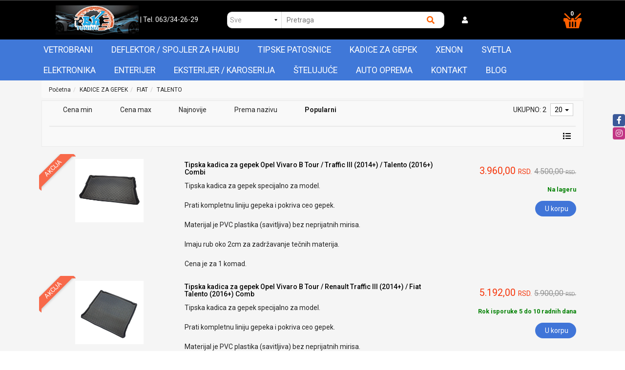

--- FILE ---
content_type: text/html; charset=UTF-8
request_url: https://www.bktuning.rs/kadice-za-gepek/fiat/talento
body_size: 590213
content:
<!DOCTYPE html>
<html lang="sr">
<head>
	<title>KADICE ZA GEPEK - FIAT - TALENTO - PROSET VTT doo</title>

<meta charset="utf-8">  
<meta name="description" content="KADICE ZA GEPEK - FIAT - TALENTO" />
<meta name="keywords" content="kadice za gepek, fiat, talento" />
<meta name="author" content="PROSET VTT doo" />
<meta name="viewport" content="width=device-width, initial-scale=1" />

<meta property="og:title" content="KADICE ZA GEPEK - FIAT - TALENTO - PROSET VTT doo" />
<meta property="og:type" content="website" />
<meta property="og:url" content="https://www.bktuning.rs/kadice-za-gepek/fiat/talento" />
<meta property="og:image" content="" />
<meta property="og:description" content="KADICE ZA GEPEK - FIAT - TALENTO" />

<meta name="-v" content="20.05.2020 - Google Map" />

<!-- Google tag (gtag.js) -->
<script async src="https://www.googletagmanager.com/gtag/js?id=AW-653727439"></script>
<script>
  window.dataLayer = window.dataLayer || [];
  function gtag(){dataLayer.push(arguments);}
  gtag('js', new Date());

  gtag('config', 'AW-653727439');
</script>
 
<!-- BOOTSTRAP LOCAL -->  
<script src="https://www.bktuning.rs/js/3.3.1_jquery.min.js"></script> 
<link href="https://www.bktuning.rs/css/bootstrap.min.css" rel="stylesheet" type="text/css" />
<script src="https://www.bktuning.rs/js/bootstrap.min.js"></script>

<!-- BOOTSTRAP CDN-->
<!--  <script src="https://ajax.googleapis.com/ajax/libs/jquery/3.3.1/jquery.min.js"></script> -->
<!-- <script src="https://maxcdn.bootstrapcdn.com/bootstrap/3.3.7/js/bootstrap.min.js"></script> -->
<!-- <link rel="stylesheet" href="https://maxcdn.bootstrapcdn.com/bootstrap/3.3.7/css/bootstrap.min.css"> -->
 
<script src="https://www.bktuning.rs/js/bootbox.min.js"></script>
<script src="https://www.bktuning.rs/js/jquery.lazy.min.js"></script>
 
 <!-- CSS -->
<link href="https://www.bktuning.rs/css/themes/bsmodern/style.css" rel="stylesheet" type="text/css" />
<link href="https://www.bktuning.rs/css/themes/bsmodern/custom.css" rel="stylesheet" type="text/css" />
 
 <!-- FAVICON -->
<link rel="icon" type="image/png" href="https://www.bktuning.rs/favicon.ico">

 <!-- FANCYBOX -->
<link href="https://www.bktuning.rs/css/fancybox.css" rel="stylesheet" type="text/css" />
 
<!-- FONT CDN AWESOME 5 -->
<link href="https://www.bktuning.rs/css/fontawesome-free-5.11.2-web/css/all.min.css" rel="stylesheet" type="text/css">

<!-- FONTS CDN -->
<!-- <link href='https://fonts.googleapis.com/css?family=Open+Sans:400italic,700italic,400,600,700&subset=latin,latin-ext' rel='stylesheet' type='text/css'>
<link href="https://fonts.googleapis.com/css?family=Architects+Daughter" rel="stylesheet"> -->
<!-- <link href="https://www.bktuning.rs/css/themes/bsmodern/open-sans.css" rel="stylesheet" type="text/css"> -->
<link href="https://fonts.googleapis.com/css2?family=Roboto:wght@100;300;400;500;700&display=swap" rel="stylesheet">

<!-- Allow slick on every page -->
<link href="https://www.bktuning.rs/css/slick.css" rel="stylesheet" type="text/css" />


<link rel="stylesheet" type="text/css" href="https://www.bktuning.rs/css/jquery-ui.css">   


<link href="https://www.bktuning.rs/css/themes/bsmodern/light/color.css" rel="stylesheet" type="text/css" />
  
 
<!-- Global site tag (gtag.js) - Google Analytics -->
<script async src="https://www.googletagmanager.com/gtag/js?id=G-ELCZZ2NC9Y"></script>
<script>
  window.dataLayer = window.dataLayer || [];
  function gtag(){dataLayer.push(arguments);}
  gtag('js', new Date());

  gtag('config', 'G-ELCZZ2NC9Y');
</script>

<!--Start of Tawk.to Script-->
<script>
var Tawk_API=Tawk_API||{}, Tawk_LoadStart=new Date();
(function(){
var s1=document.createElement("script"),s0=document.getElementsByTagName("script")[0];
s1.async=true;
s1.src='https://embed.tawk.to/6027080a9c4f165d47c2d045/1euc7eqqm';
s1.charset='UTF-8';
s1.setAttribute('crossorigin','*');
s0.parentNode.insertBefore(s1,s0);
})();
</script>
<!--End of Tawk.to Script-->

<script>
	localStorage.setItem('translates','[]');
</script>

	<script type="application/ld+json">
		{
			"@context": "http://schema.org",
			"@type": "WebPage",
			"name": "KADICE ZA GEPEK - FIAT - TALENTO - PROSET VTT doo",
			"description": "KADICE ZA GEPEK - FIAT - TALENTO",
			"url" : "https://www.bktuning.rs/kadice-za-gepek/fiat/talento",
			"publisher": {
			"@type": "Organization",
			"name": "PROSET VTT doo"
		}
	}
</script>
</head>
<body id="product-page" 
 
 
style="background-image: url(https://www.bktuning.rs/./images/upload/192822 4 Subaru Levorg C5 09.2015- car.jpg); background-size: cover; background-repeat: no-repeat; background-attachment: fixed; background-position: center;" 
>


<!-- MENU_TOP.blade -->

<div class="preheader">

    <div class="social-icons hidden-sm hidden-xs">  
        <a class="facebook" target="_blank" href="https://www.facebook.com/bktuning.rs"></a><a class="instagram" target="_blank" href="https://www.instagram.com/bktuning.rs/?hl=sr"></a> 
    </div>

    <div class="container"> 
        <div class="row top-menu">

            <div class="col-md-11 col-sm-11 col-xs-10">     
                
                 

                <ul class="hidden-small JStoggle-content">
                                    </ul>  

            </div>

            <div class="col-md-1 col-sm-1 col-xs-2 text-center"> 
                 
            </div>   
 
        </div> 
    </div>
</div>
<!-- MENU_TOP.blade END -->



 
<!--HEADER.blade -->
<header>   
    <div id="JSfixed_header" >  
        <div class="container"> 
            <div class="row flex relative"> 

                <div class="col-md-4 col-sm-12 col-xs-12 margin-auto text-center">
                    
                    <h1 class="seo">PROSET VTT doo</h1>
                    
                    <a class="logo v-align inline-block" href="/" title="PROSET VTT doo" rel="nofollow">
                        <img src="https://www.bktuning.rs/images/viber_slika_2020-04-05_21-25-56.jpg" alt="PROSET VTT doo" class="img-responsive"/>
                    </a>

                    <!-- <p class="inline-block text-white">| Tel. 063 34 21 21</p> -->
                    <p class="inline-block text-white">
                        <a href="tel:063/34-26-29"> | Tel. 063/34-26-29 </a>
                    </p>
                    

                </div>

          <!--  <div class="col-md-5 col-sm-8 col-xs-12">  
                    <div class="row header-search"> 
                    
                                
                            <div class="col-md-3 col-sm-3 col-xs-3 no-padding JSselectTxt">  
                               
                                <select class="JSSearchGroup2"><option value=""></option><option value="12">VETROBRANI</option><option value="3">DEFLEKTOR / SPOJLER ZA HAUBU</option><option value="11">TIPSKE PATOSNICE</option><option value="7">KADICE ZA GEPEK</option><option value="13">XENON</option><option value="9">SVETLA</option><option value="5">ELEKTRONIKA</option><option value="6">ENTERIJER</option><option value="4">EKSTERIJER / KAROSERIJA</option><option value="10">ŠTELUJUĆE</option><option value="2">AUTO OPREMA</option></select> 
                    
                            </div>
                    
                         

                         
                        <div class="col-md-9 col-sm-9 col-xs-9 no-padding JSsearchContent2">  
                            <div class="relative"> 
                                <form autocomplete="off">
                                    <input type="text" id="JSsearch2" placeholder="Pretraga" />
                                </form>      
                                <button onclick="search2()" class="JSsearch-button2"> <i class="fas fa-search"></i> </button>
                            </div>
                        </div> 
                    </div> 
                </div> -->

                   <div class="col-md-5 col-sm-12 col-xs-12">
                    <div class="row header-search">
                            
                            <!-- Select SVE zakomentarisa -->
                            <div class="col-md-3 col-sm-3 col-xs-3 no-padding JSselectTxt">
                                    <select class="JSSearchGroup2"><option value=""></option><option value="12">VETROBRANI</option><option value="3">DEFLEKTOR / SPOJLER ZA HAUBU</option><option value="11">TIPSKE PATOSNICE</option><option value="7">KADICE ZA GEPEK</option><option value="13">XENON</option><option value="9">SVETLA</option><option value="5">ELEKTRONIKA</option><option value="6">ENTERIJER</option><option value="4">EKSTERIJER / KAROSERIJA</option><option value="10">ŠTELUJUĆE</option><option value="2">AUTO OPREMA</option></select>
                            </div>

                             

                            <div class="col-md-9 col-sm-6 col-xs-9 no-padding JSsearchContent2">  
                            <div class="relative"> 
                                <form autocomplete="off">
                                    <input type="text" id="JSsearch2" placeholder="Pretraga" />
                                </form>      
                                <button onclick="search2()" class="JSsearch-button2"> <i class="fas fa-search"></i> </button>
                            </div>
                        </div> 
        
                    </div>

                    <!--   <div class="col-md-2 col-sm-6 col-xs-7 text-center">
                     
                        <div class="dropdown inline-block">
                            <button class="dropdown-toggle login-btn" type="button" data-toggle="dropdown">
                                <span class="fas fa-user"></span> <!-- &nbsp;Moj nalog <span class="caret"></span>
                            </button>
                            <ul class="dropdown-menu login-dropdown">
                                <!-- ====== LOGIN MODAL TRIGGER ==========
                                <li>
                                    <a href="#" data-toggle="modal" data-target="#loginModal" rel="nofollow">
                                    <i class="fas fa-user"></i> Prijavi se</a>
                                </li>
                                <li>
                                    <a href="https://www.bktuning.rs/registracija" rel="nofollow"> 
                                    <i class="fas fa-user-plus"></i> Registracija</a>
                                </li>
                            </ul>
                        </div> 
                                    </div> --> 
                </div>



                 <div class="col-md-2 col-sm-6 col-xs-6 text-white">

                     
                        <div class="dropdown inline-block">
                            <button class="dropdown-toggle" type="button" data-toggle="dropdown">
                                <span class="fas fa-user text-white"></span> <!-- &nbsp;Moj nalog -->
                            </button>
                            
                            <button>
                                 <div class="JSopenSearch hidden"><i class="fas fa-search text-white"></i> </div>   
                            </button>

                            <ul class="dropdown-menu login-dropdown">
                                <!-- ====== LOGIN MODAL TRIGGER ========== -->
                                <li>
                                    <a href="#" data-toggle="modal" data-target="#loginModal" rel="nofollow">
                                    <i class="fas fa-user"></i> Prijavi se</a>
                                </li>
                                <li>
                                    <a href="https://www.bktuning.rs/registracija" rel="nofollow"> 
                                    <i class="fas fa-user-plus"></i> Registracija</a>
                                </li>
                            </ul>

                        </div> 


                    
                </div>

             <!--    <div class="col-md-5 col-sm-7 col-xs-7 ">
                    <div class="row header-search">
                            
                           Select SVE zakomentarisa -->
                           <!--  <div class="col-md-3 col-sm-3 col-xs-3 no-padding JSselectTxt">
                                    <select class="JSSearchGroup2"><option value=""></option><option value="12">VETROBRANI</option><option value="3">DEFLEKTOR / SPOJLER ZA HAUBU</option><option value="11">TIPSKE PATOSNICE</option><option value="7">KADICE ZA GEPEK</option><option value="13">XENON</option><option value="9">SVETLA</option><option value="5">ELEKTRONIKA</option><option value="6">ENTERIJER</option><option value="4">EKSTERIJER / KAROSERIJA</option><option value="10">ŠTELUJUĆE</option><option value="2">AUTO OPREMA</option></select>
                            </div>

                             

                            <div class="col-md-9 col-sm-6 col-xs-9 no-padding JSsearchContent2">  
                            <div class="relative"> 
                                <form autocomplete="off">
                                    <input type="text" id="JSsearch2" placeholder="Pretraga" />
                                </form>      
                                <button onclick="search2()" class="JSsearch-button2"> <i class="fas fa-search"></i> </button>
                            </div>
                        </div> 
        
                    </div> -->

                    <!--   <div class="col-md-2 col-sm-6 col-xs-7 text-center">
                     
                        <div class="dropdown inline-block">
                            <button class="dropdown-toggle login-btn" type="button" data-toggle="dropdown">
                                <span class="fas fa-user"></span> <!-- &nbsp;Moj nalog <span class="caret"></span>
                            </button>
                            <ul class="dropdown-menu login-dropdown">
                                <!-- ====== LOGIN MODAL TRIGGER ==========
                                <li>
                                    <a href="#" data-toggle="modal" data-target="#loginModal" rel="nofollow">
                                    <i class="fas fa-user"></i> Prijavi se</a>
                                </li>
                                <li>
                                    <a href="https://www.bktuning.rs/registracija" rel="nofollow"> 
                                    <i class="fas fa-user-plus"></i> Registracija</a>
                                </li>
                            </ul>
                        </div> 
                                    </div> --> 
                <!-- </div> -->

               

                <div class="col-md-1 col-sm-6 col-xs-6">
	
	<div class="header-cart-container relative text-right">  
		
		<a class="header-cart inline-block text-center relative" href="https://www.bktuning.rs/korpa" rel="nofollow">
			
			<!-- <i class="fas fa-shopping-cart"></i>	 -->	
			<span class="cart_img inline-block"><img src="../../../images/our_cart.png"> </span>
			
			<span class="JScart_num badge"> 0 </span> 		
			
			<!-- <input type="hidden" id="h_br_c" value="0" />	 -->
		</a>

		<div class="JSheader-cart-content hidden-sm hidden-xs">
			 
		</div>
	</div>
</div> 
                <!-- RESPONSIVE BUTTON -->
                <!-- <div class="resp-nav-btn hidden-md hidden-lg"><span class="fas fa-bars"></span> Meni</div> -->

            </div> 
        </div>  
    </div> 

                <div class="resp-nav-btn hidden-md hidden-lg"><span class="fas fa-bars"></span> Meni</div>


<div class="menu-background">   
    <div class="container"> 
        <div id="responsive-nav">

                            <div> 
	<div class="JScategories relative"> 
		
<!-- 		<h4 class="categories-title text-center text-white hidden">Kategorije 
			<i class="fas fa-bars"></i>
			<span class="JSclose-nav hidden-md hidden-lg">&times;</span>
		</h4>  -->
		<!-- CATEGORIES LEVEL 1 --> 
		<ul class="JSlevel-1 clearfix">
			
				
					<li class="dropdownCustom clearfix relative">
						<!-- <a href="https://www.bktuning.rs/vetrobrani" class=""> -->
						<a href="https://www.bktuning.rs/vetrobrani">
														VETROBRANI 
						</a>

						<ul class=" JSlevel-2">
							
							<li>  
								<a href="https://www.bktuning.rs/vetrobrani/alfa-romeo" class="">
									<span class="fas fa-chevron-right side-arrow"></span>							
									ALFA ROMEO
								</a>

																 <span class="lvl-2-img-cont inline-block hidden-sm hidden-xs">
									<img src="https://www.bktuning.rs/images/groups/191.jpg" alt="ALFA ROMEO" />
								</span>
								
				   
																
								<ul class="JSlevel-3">
																		
									<li>						 
										<a href="https://www.bktuning.rs/vetrobrani/alfa-romeo/33---75">33 / 75</a>

												
									</li>					 	
																		
									<li>						 
										<a href="https://www.bktuning.rs/vetrobrani/alfa-romeo/145---146---147">145 / 146 / 147</a>

												
									</li>					 	
																		
									<li>						 
										<a href="https://www.bktuning.rs/vetrobrani/alfa-romeo/155---156---159">155 / 156 / 159</a>

												
									</li>					 	
																		
									<li>						 
										<a href="https://www.bktuning.rs/vetrobrani/alfa-romeo/164---166---giulietta">164 / 166 / GIULIETTA</a>

												
									</li>					 	
																		
									<li>						 
										<a href="https://www.bktuning.rs/vetrobrani/alfa-romeo/giulia">GIULIA</a>

												
									</li>					 	
																		
									<li>						 
										<a href="https://www.bktuning.rs/vetrobrani/alfa-romeo/junior">JUNIOR</a>

												
									</li>					 	
																		
									<li>						 
										<a href="https://www.bktuning.rs/vetrobrani/alfa-romeo/stelvio">STELVIO</a>

												
									</li>					 	
																		
									<li>						 
										<a href="https://www.bktuning.rs/vetrobrani/alfa-romeo/tonale">TONALE</a>

												
									</li>					 	
																	</ul>
															</li>

							
							<li>  
								<a href="https://www.bktuning.rs/vetrobrani/audi" class="">
									<span class="fas fa-chevron-right side-arrow"></span>							
									AUDI
								</a>

																 <span class="lvl-2-img-cont inline-block hidden-sm hidden-xs">
									<img src="https://www.bktuning.rs/images/groups/192.jpg" alt="AUDI" />
								</span>
								
				   
																
								<ul class="JSlevel-3">
																		
									<li>						 
										<a href="https://www.bktuning.rs/vetrobrani/audi/100">100</a>

												
									</li>					 	
																		
									<li>						 
										<a href="https://www.bktuning.rs/vetrobrani/audi/80">80</a>

												
									</li>					 	
																		
									<li>						 
										<a href="https://www.bktuning.rs/vetrobrani/audi/a1">A1</a>

												
									</li>					 	
																		
									<li>						 
										<a href="https://www.bktuning.rs/vetrobrani/audi/a2">A2</a>

												
									</li>					 	
																		
									<li>						 
										<a href="https://www.bktuning.rs/vetrobrani/audi/a3">A3</a>

												
									</li>					 	
																		
									<li>						 
										<a href="https://www.bktuning.rs/vetrobrani/audi/a4">A4</a>

												
									</li>					 	
																		
									<li>						 
										<a href="https://www.bktuning.rs/vetrobrani/audi/a6">A6</a>

												
									</li>					 	
																		
									<li>						 
										<a href="https://www.bktuning.rs/vetrobrani/audi/a8">A8</a>

												
									</li>					 	
																		
									<li>						 
										<a href="https://www.bktuning.rs/vetrobrani/audi/a5">A5</a>

												
									</li>					 	
																		
									<li>						 
										<a href="https://www.bktuning.rs/vetrobrani/audi/e-tron">E-TRON</a>

												
									</li>					 	
																		
									<li>						 
										<a href="https://www.bktuning.rs/vetrobrani/audi/q2">Q2</a>

												
									</li>					 	
																		
									<li>						 
										<a href="https://www.bktuning.rs/vetrobrani/audi/q3">Q3</a>

												
									</li>					 	
																		
									<li>						 
										<a href="https://www.bktuning.rs/vetrobrani/audi/q5">Q5</a>

												
									</li>					 	
																		
									<li>						 
										<a href="https://www.bktuning.rs/vetrobrani/audi/q7">Q7</a>

												
									</li>					 	
																	</ul>
															</li>

							
							<li>  
								<a href="https://www.bktuning.rs/vetrobrani/bmw" class="">
									<span class="fas fa-chevron-right side-arrow"></span>							
									BMW
								</a>

																 <span class="lvl-2-img-cont inline-block hidden-sm hidden-xs">
									<img src="https://www.bktuning.rs/images/groups/193.jpg" alt="BMW" />
								</span>
								
				   
																
								<ul class="JSlevel-3">
																		
									<li>						 
										<a href="https://www.bktuning.rs/vetrobrani/bmw/1-seria">1 SERIA</a>

												
									</li>					 	
																		
									<li>						 
										<a href="https://www.bktuning.rs/vetrobrani/bmw/2-seria">2 SERIA</a>

												
									</li>					 	
																		
									<li>						 
										<a href="https://www.bktuning.rs/vetrobrani/bmw/3-seria-do-2005">3 SERIA DO 2005</a>

												
									</li>					 	
																		
									<li>						 
										<a href="https://www.bktuning.rs/vetrobrani/bmw/3-seria-posle-2005">3 SERIA POSLE 2005</a>

												
									</li>					 	
																		
									<li>						 
										<a href="https://www.bktuning.rs/vetrobrani/bmw/5-seria-do-2003">5 SERIA DO 2003</a>

												
									</li>					 	
																		
									<li>						 
										<a href="https://www.bktuning.rs/vetrobrani/bmw/5-seria-posle-2003">5 SERIA POSLE 2003</a>

												
									</li>					 	
																		
									<li>						 
										<a href="https://www.bktuning.rs/vetrobrani/bmw/7-seria">7 SERIA</a>

												
									</li>					 	
																		
									<li>						 
										<a href="https://www.bktuning.rs/vetrobrani/bmw/x1">X1</a>

												
									</li>					 	
																		
									<li>						 
										<a href="https://www.bktuning.rs/vetrobrani/bmw/x2">X2</a>

												
									</li>					 	
																		
									<li>						 
										<a href="https://www.bktuning.rs/vetrobrani/bmw/x3">X3</a>

												
									</li>					 	
																		
									<li>						 
										<a href="https://www.bktuning.rs/vetrobrani/bmw/x4">X4</a>

												
									</li>					 	
																		
									<li>						 
										<a href="https://www.bktuning.rs/vetrobrani/bmw/x5">X5</a>

												
									</li>					 	
																		
									<li>						 
										<a href="https://www.bktuning.rs/vetrobrani/bmw/x6">X6</a>

												
									</li>					 	
																		
									<li>						 
										<a href="https://www.bktuning.rs/vetrobrani/bmw/x7">X7</a>

												
									</li>					 	
																		
									<li>						 
										<a href="https://www.bktuning.rs/vetrobrani/bmw/xm">XM</a>

												
									</li>					 	
																	</ul>
															</li>

							
							<li>  
								<a href="https://www.bktuning.rs/vetrobrani/cadillac" class="">
									<span class="fas fa-chevron-right side-arrow"></span>							
									CADILLAC
								</a>

																 <span class="lvl-2-img-cont inline-block hidden-sm hidden-xs">
									<img src="https://www.bktuning.rs/images/groups/194.jpg" alt="CADILLAC" />
								</span>
								
				   
															</li>

							
							<li>  
								<a href="https://www.bktuning.rs/vetrobrani/chevrolet" class="">
									<span class="fas fa-chevron-right side-arrow"></span>							
									CHEVROLET
								</a>

																 <span class="lvl-2-img-cont inline-block hidden-sm hidden-xs">
									<img src="https://www.bktuning.rs/images/groups/195.jpg" alt="CHEVROLET" />
								</span>
								
				   
																
								<ul class="JSlevel-3">
																		
									<li>						 
										<a href="https://www.bktuning.rs/vetrobrani/chevrolet/avalanche---epica---evanda">AVALANCHE / EPICA / EVANDA</a>

												
									</li>					 	
																		
									<li>						 
										<a href="https://www.bktuning.rs/vetrobrani/chevrolet/aveo---kalos">AVEO / KALOS</a>

												
									</li>					 	
																		
									<li>						 
										<a href="https://www.bktuning.rs/vetrobrani/chevrolet/captiva---cruze">CAPTIVA / CRUZE</a>

												
									</li>					 	
																		
									<li>						 
										<a href="https://www.bktuning.rs/vetrobrani/chevrolet/laceti">LACETI</a>

												
									</li>					 	
																		
									<li>						 
										<a href="https://www.bktuning.rs/vetrobrani/chevrolet/niva---silverado---rezzo---tacuma">NIVA / SILVERADO / REZZO / TACUMA</a>

												
									</li>					 	
																		
									<li>						 
										<a href="https://www.bktuning.rs/vetrobrani/chevrolet/orlando---malibu---trailblazer">ORLANDO / MALIBU / TRAILBLAZER</a>

												
									</li>					 	
																		
									<li>						 
										<a href="https://www.bktuning.rs/vetrobrani/chevrolet/spark">SPARK</a>

												
									</li>					 	
																		
									<li>						 
										<a href="https://www.bktuning.rs/vetrobrani/chevrolet/trax---volt---venture---trans-sport---lumina">TRAX / VOLT / VENTURE / TRANS SPORT / LUMINA</a>

												
									</li>					 	
																	</ul>
															</li>

							
							<li>  
								<a href="https://www.bktuning.rs/vetrobrani/chrysler" class="">
									<span class="fas fa-chevron-right side-arrow"></span>							
									CHRYSLER
								</a>

																 <span class="lvl-2-img-cont inline-block hidden-sm hidden-xs">
									<img src="https://www.bktuning.rs/images/groups/196.jpg" alt="CHRYSLER" />
								</span>
								
				   
																
								<ul class="JSlevel-3">
																		
									<li>						 
										<a href="https://www.bktuning.rs/vetrobrani/chrysler/300c---300m---pt-cruiser">300C / 300M / PT CRUISER</a>

												
									</li>					 	
																		
									<li>						 
										<a href="https://www.bktuning.rs/vetrobrani/chrysler/stratus---sebring---pacifica">STRATUS / SEBRING / PACIFICA</a>

												
									</li>					 	
																		
									<li>						 
										<a href="https://www.bktuning.rs/vetrobrani/chrysler/voyager">VOYAGER</a>

												
									</li>					 	
																	</ul>
															</li>

							
							<li>  
								<a href="https://www.bktuning.rs/vetrobrani/citroen" class="">
									<span class="fas fa-chevron-right side-arrow"></span>							
									CITROEN
								</a>

																 <span class="lvl-2-img-cont inline-block hidden-sm hidden-xs">
									<img src="https://www.bktuning.rs/images/groups/197.jpg" alt="CITROEN" />
								</span>
								
				   
																
								<ul class="JSlevel-3">
																		
									<li>						 
										<a href="https://www.bktuning.rs/vetrobrani/citroen/ax---bx---zx---xm">AX / BX / ZX / XM</a>

												
									</li>					 	
																		
									<li>						 
										<a href="https://www.bktuning.rs/vetrobrani/citroen/berlingo">BERLINGO</a>

												
									</li>					 	
																		
									<li>						 
										<a href="https://www.bktuning.rs/vetrobrani/citroen/c1">C1</a>

												
									</li>					 	
																		
									<li>						 
										<a href="https://www.bktuning.rs/vetrobrani/citroen/c2">C2</a>

												
									</li>					 	
																		
									<li>						 
										<a href="https://www.bktuning.rs/vetrobrani/citroen/c3---c3-aircross">C3 / C3 AIRCROSS</a>

												
									</li>					 	
																		
									<li>						 
										<a href="https://www.bktuning.rs/vetrobrani/citroen/c4">C4</a>

												
									</li>					 	
																		
									<li>						 
										<a href="https://www.bktuning.rs/vetrobrani/citroen/c5">C5</a>

												
									</li>					 	
																		
									<li>						 
										<a href="https://www.bktuning.rs/vetrobrani/citroen/c8">C8</a>

												
									</li>					 	
																		
									<li>						 
										<a href="https://www.bktuning.rs/vetrobrani/citroen/c5x">C5X</a>

												
									</li>					 	
																		
									<li>						 
										<a href="https://www.bktuning.rs/vetrobrani/citroen/c-crosser---c-elysee">C-CROSSER / C-ELYSEE</a>

												
									</li>					 	
																		
									<li>						 
										<a href="https://www.bktuning.rs/vetrobrani/citroen/ds3---ds4---ds5">DS3 / DS4 / DS5</a>

												
									</li>					 	
																		
									<li>						 
										<a href="https://www.bktuning.rs/vetrobrani/citroen/ds7-ds9">DS7/DS9</a>

												
									</li>					 	
																		
									<li>						 
										<a href="https://www.bktuning.rs/vetrobrani/citroen/jumper---jumpy---evasion">JUMPER / JUMPY / EVASION</a>

												
									</li>					 	
																		
									<li>						 
										<a href="https://www.bktuning.rs/vetrobrani/citroen/saxo">SAXO</a>

												
									</li>					 	
																		
									<li>						 
										<a href="https://www.bktuning.rs/vetrobrani/citroen/xantia">XANTIA</a>

												
									</li>					 	
																		
									<li>						 
										<a href="https://www.bktuning.rs/vetrobrani/citroen/xsara">XSARA</a>

												
									</li>					 	
																	</ul>
															</li>

							
							<li>  
								<a href="https://www.bktuning.rs/vetrobrani/dacia" class="">
									<span class="fas fa-chevron-right side-arrow"></span>							
									DACIA
								</a>

																 <span class="lvl-2-img-cont inline-block hidden-sm hidden-xs">
									<img src="https://www.bktuning.rs/images/groups/198.jpg" alt="DACIA" />
								</span>
								
				   
																
								<ul class="JSlevel-3">
																		
									<li>						 
										<a href="https://www.bktuning.rs/vetrobrani/dacia/bigster">BIGSTER</a>

												
									</li>					 	
																		
									<li>						 
										<a href="https://www.bktuning.rs/vetrobrani/dacia/dokker">DOKKER</a>

												
									</li>					 	
																		
									<li>						 
										<a href="https://www.bktuning.rs/vetrobrani/dacia/duster">DUSTER</a>

												
									</li>					 	
																		
									<li>						 
										<a href="https://www.bktuning.rs/vetrobrani/dacia/jogger">JOGGER</a>

												
									</li>					 	
																		
									<li>						 
										<a href="https://www.bktuning.rs/vetrobrani/dacia/lodgy">LODGY</a>

												
									</li>					 	
																		
									<li>						 
										<a href="https://www.bktuning.rs/vetrobrani/dacia/logan">LOGAN</a>

												
									</li>					 	
																		
									<li>						 
										<a href="https://www.bktuning.rs/vetrobrani/dacia/sandero---stepway">SANDERO / STEPWAY</a>

												
									</li>					 	
																		
									<li>						 
										<a href="https://www.bktuning.rs/vetrobrani/dacia/spring-electric">SPRING ELECTRIC</a>

												
									</li>					 	
																	</ul>
															</li>

							
							<li>  
								<a href="https://www.bktuning.rs/vetrobrani/daewoo" class="">
									<span class="fas fa-chevron-right side-arrow"></span>							
									DAEWOO
								</a>

																 <span class="lvl-2-img-cont inline-block hidden-sm hidden-xs">
									<img src="https://www.bktuning.rs/images/groups/199.jpg" alt="DAEWOO" />
								</span>
								
				   
																
								<ul class="JSlevel-3">
																		
									<li>						 
										<a href="https://www.bktuning.rs/vetrobrani/daewoo/espero---leganca---tico">ESPERO / LEGANCA / TICO</a>

												
									</li>					 	
																		
									<li>						 
										<a href="https://www.bktuning.rs/vetrobrani/daewoo/lanos---kalos---tacuma">LANOS / KALOS / TACUMA</a>

												
									</li>					 	
																		
									<li>						 
										<a href="https://www.bktuning.rs/vetrobrani/daewoo/matiz---muso">MATIZ / MUSO</a>

												
									</li>					 	
																		
									<li>						 
										<a href="https://www.bktuning.rs/vetrobrani/daewoo/nexia---nubira">NEXIA / NUBIRA</a>

												
									</li>					 	
																	</ul>
															</li>

							
							<li>  
								<a href="https://www.bktuning.rs/vetrobrani/daf" class="">
									<span class="fas fa-chevron-right side-arrow"></span>							
									DAF
								</a>

																 <span class="lvl-2-img-cont inline-block hidden-sm hidden-xs">
									<img src="https://www.bktuning.rs/images/groups/200.jpg" alt="DAF" />
								</span>
								
				   
															</li>

							
							<li>  
								<a href="https://www.bktuning.rs/vetrobrani/daihatsu" class="">
									<span class="fas fa-chevron-right side-arrow"></span>							
									DAIHATSU
								</a>

																 <span class="lvl-2-img-cont inline-block hidden-sm hidden-xs">
									<img src="https://www.bktuning.rs/images/groups/201.jpg" alt="DAIHATSU" />
								</span>
								
				   
																
								<ul class="JSlevel-3">
																		
									<li>						 
										<a href="https://www.bktuning.rs/vetrobrani/daihatsu/aplause---charade">APLAUSE / CHARADE</a>

												
									</li>					 	
																		
									<li>						 
										<a href="https://www.bktuning.rs/vetrobrani/daihatsu/coure">COURE</a>

												
									</li>					 	
																		
									<li>						 
										<a href="https://www.bktuning.rs/vetrobrani/daihatsu/feroza---terios">FEROZA / TERIOS</a>

												
									</li>					 	
																		
									<li>						 
										<a href="https://www.bktuning.rs/vetrobrani/daihatsu/materia---move---yrv">MATERIA / MOVE / YRV</a>

												
									</li>					 	
																		
									<li>						 
										<a href="https://www.bktuning.rs/vetrobrani/daihatsu/sirion">SIRION</a>

												
									</li>					 	
																	</ul>
															</li>

							
							<li>  
								<a href="https://www.bktuning.rs/vetrobrani/dodge" class="">
									<span class="fas fa-chevron-right side-arrow"></span>							
									DODGE
								</a>

																 <span class="lvl-2-img-cont inline-block hidden-sm hidden-xs">
									<img src="https://www.bktuning.rs/images/groups/202.jpg" alt="DODGE" />
								</span>
								
				   
																
								<ul class="JSlevel-3">
																		
									<li>						 
										<a href="https://www.bktuning.rs/vetrobrani/dodge/avanger---caliber---caravan">AVANGER / CALIBER / CARAVAN</a>

												
									</li>					 	
																		
									<li>						 
										<a href="https://www.bktuning.rs/vetrobrani/dodge/durango---journey---stratus">DURANGO / JOURNEY / STRATUS</a>

												
									</li>					 	
																		
									<li>						 
										<a href="https://www.bktuning.rs/vetrobrani/dodge/nitro---magnum">NITRO / MAGNUM</a>

												
									</li>					 	
																		
									<li>						 
										<a href="https://www.bktuning.rs/vetrobrani/dodge/ram">RAM</a>

												
									</li>					 	
																	</ul>
															</li>

							
							<li>  
								<a href="https://www.bktuning.rs/vetrobrani/fiat" class="">
									<span class="fas fa-chevron-right side-arrow"></span>							
									FIAT
								</a>

																 <span class="lvl-2-img-cont inline-block hidden-sm hidden-xs">
									<img src="https://www.bktuning.rs/images/groups/203.jpg" alt="FIAT" />
								</span>
								
				   
																
								<ul class="JSlevel-3">
																		
									<li>						 
										<a href="https://www.bktuning.rs/vetrobrani/fiat/125p">125P</a>

												
									</li>					 	
																		
									<li>						 
										<a href="https://www.bktuning.rs/vetrobrani/fiat/126---500">126 / 500</a>

												
									</li>					 	
																		
									<li>						 
										<a href="https://www.bktuning.rs/vetrobrani/fiat/600">600</a>

												
									</li>					 	
																		
									<li>						 
										<a href="https://www.bktuning.rs/vetrobrani/fiat/argenta">ARGENTA</a>

												
									</li>					 	
																		
									<li>						 
										<a href="https://www.bktuning.rs/vetrobrani/fiat/bravo---brava---marea">BRAVO / BRAVA / MAREA</a>

												
									</li>					 	
																		
									<li>						 
										<a href="https://www.bktuning.rs/vetrobrani/fiat/cinqecento---croma">CINQECENTO / CROMA</a>

												
									</li>					 	
																		
									<li>						 
										<a href="https://www.bktuning.rs/vetrobrani/fiat/ducato---doblo">DUCATO / DOBLO</a>

												
									</li>					 	
																		
									<li>						 
										<a href="https://www.bktuning.rs/vetrobrani/fiat/fiorino---freemont---fullback---qubo">FIORINO / FREEMONT / FULLBACK / QUBO</a>

												
									</li>					 	
																		
									<li>						 
										<a href="https://www.bktuning.rs/vetrobrani/fiat/idea---linea---multipla">IDEA / LINEA / MULTIPLA</a>

												
									</li>					 	
																		
									<li>						 
										<a href="https://www.bktuning.rs/vetrobrani/fiat/palio---albea---siena">PALIO / ALBEA / SIENA</a>

												
									</li>					 	
																		
									<li>						 
										<a href="https://www.bktuning.rs/vetrobrani/fiat/panda">PANDA</a>

												
									</li>					 	
																		
									<li>						 
										<a href="https://www.bktuning.rs/vetrobrani/fiat/punto">PUNTO</a>

												
									</li>					 	
																		
									<li>						 
										<a href="https://www.bktuning.rs/vetrobrani/fiat/scudo---siecento">SCUDO / SIECENTO</a>

												
									</li>					 	
																		
									<li>						 
										<a href="https://www.bktuning.rs/vetrobrani/fiat/stilo---sedici---strada">STILO / SEDICI / STRADA</a>

												
									</li>					 	
																		
									<li>						 
										<a href="https://www.bktuning.rs/vetrobrani/fiat/tipo---tempra---talento">TIPO / TEMPRA / TALENTO</a>

												
									</li>					 	
																		
									<li>						 
										<a href="https://www.bktuning.rs/vetrobrani/fiat/ulysse---uno">ULYSSE / UNO</a>

												
									</li>					 	
																	</ul>
															</li>

							
							<li>  
								<a href="https://www.bktuning.rs/vetrobrani/ford" class="">
									<span class="fas fa-chevron-right side-arrow"></span>							
									FORD
								</a>

																 <span class="lvl-2-img-cont inline-block hidden-sm hidden-xs">
									<img src="https://www.bktuning.rs/images/groups/204.jpg" alt="FORD" />
								</span>
								
				   
																
								<ul class="JSlevel-3">
																		
									<li>						 
										<a href="https://www.bktuning.rs/vetrobrani/ford/aerostar---econovan---escape---maverick">AEROSTAR / ECONOVAN / ESCAPE / MAVERICK</a>

												
									</li>					 	
																		
									<li>						 
										<a href="https://www.bktuning.rs/vetrobrani/ford/b-max---c-max">B-MAX / C-MAX</a>

												
									</li>					 	
																		
									<li>						 
										<a href="https://www.bktuning.rs/vetrobrani/ford/ecosport---edge">ECOSPORT / EDGE</a>

												
									</li>					 	
																		
									<li>						 
										<a href="https://www.bktuning.rs/vetrobrani/ford/escort---explorer---expedition---orion">ESCORT / EXPLORER / EXPEDITION / ORION</a>

												
									</li>					 	
																		
									<li>						 
										<a href="https://www.bktuning.rs/vetrobrani/ford/f-max">F-MAX</a>

												
									</li>					 	
																		
									<li>						 
										<a href="https://www.bktuning.rs/vetrobrani/ford/fiesta">FIESTA</a>

												
									</li>					 	
																		
									<li>						 
										<a href="https://www.bktuning.rs/vetrobrani/ford/focus---focus-c-max">FOCUS / FOCUS C-MAX</a>

												
									</li>					 	
																		
									<li>						 
										<a href="https://www.bktuning.rs/vetrobrani/ford/fusion---f-150---f-550">FUSION / F-150 / F-550</a>

												
									</li>					 	
																		
									<li>						 
										<a href="https://www.bktuning.rs/vetrobrani/ford/galaxy">GALAXY</a>

												
									</li>					 	
																		
									<li>						 
										<a href="https://www.bktuning.rs/vetrobrani/ford/ka">KA</a>

												
									</li>					 	
																		
									<li>						 
										<a href="https://www.bktuning.rs/vetrobrani/ford/kuga">KUGA</a>

												
									</li>					 	
																		
									<li>						 
										<a href="https://www.bktuning.rs/vetrobrani/ford/mondeo">MONDEO</a>

												
									</li>					 	
																		
									<li>						 
										<a href="https://www.bktuning.rs/vetrobrani/ford/ranger">RANGER</a>

												
									</li>					 	
																		
									<li>						 
										<a href="https://www.bktuning.rs/vetrobrani/ford/puma">PUMA</a>

												
									</li>					 	
																		
									<li>						 
										<a href="https://www.bktuning.rs/vetrobrani/ford/sierra---scorpio---windstar---taurus">SIERRA / SCORPIO / WINDSTAR / TAURUS</a>

												
									</li>					 	
																		
									<li>						 
										<a href="https://www.bktuning.rs/vetrobrani/ford/s-max">S-MAX</a>

												
									</li>					 	
																		
									<li>						 
										<a href="https://www.bktuning.rs/vetrobrani/ford/transit---tourneo---custom---courier">TRANSIT / TOURNEO / CUSTOM / COURIER</a>

												
									</li>					 	
																	</ul>
															</li>

							
							<li>  
								<a href="https://www.bktuning.rs/vetrobrani/great-wall" class="">
									<span class="fas fa-chevron-right side-arrow"></span>							
									GREAT WALL
								</a>

																 <span class="lvl-2-img-cont inline-block hidden-sm hidden-xs">
									<img src="https://www.bktuning.rs/images/groups/205.jpg" alt="GREAT WALL" />
								</span>
								
				   
															</li>

							
							<li>  
								<a href="https://www.bktuning.rs/vetrobrani/honda" class="">
									<span class="fas fa-chevron-right side-arrow"></span>							
									HONDA
								</a>

																 <span class="lvl-2-img-cont inline-block hidden-sm hidden-xs">
									<img src="https://www.bktuning.rs/images/groups/206.jpg" alt="HONDA" />
								</span>
								
				   
																
								<ul class="JSlevel-3">
																		
									<li>						 
										<a href="https://www.bktuning.rs/vetrobrani/honda/accord--1986-2003">ACCORD (1986-2003)</a>

												
									</li>					 	
																		
									<li>						 
										<a href="https://www.bktuning.rs/vetrobrani/honda/accord--2003-">ACCORD (2003+)</a>

												
									</li>					 	
																		
									<li>						 
										<a href="https://www.bktuning.rs/vetrobrani/honda/city---element">CITY / ELEMENT</a>

												
									</li>					 	
																		
									<li>						 
										<a href="https://www.bktuning.rs/vetrobrani/honda/civic--1988-2001">CIVIC (1988-2001)</a>

												
									</li>					 	
																		
									<li>						 
										<a href="https://www.bktuning.rs/vetrobrani/honda/civic--2001-2006">CIVIC (2001-2006)</a>

												
									</li>					 	
																		
									<li>						 
										<a href="https://www.bktuning.rs/vetrobrani/honda/civic--2006-">CIVIC (2006+)</a>

												
									</li>					 	
																		
									<li>						 
										<a href="https://www.bktuning.rs/vetrobrani/honda/cr-v">CR-V</a>

												
									</li>					 	
																		
									<li>						 
										<a href="https://www.bktuning.rs/vetrobrani/honda/cr-x---cr-z---concerto">CR-X / CR-Z / CONCERTO</a>

												
									</li>					 	
																		
									<li>						 
										<a href="https://www.bktuning.rs/vetrobrani/honda/fr-v---hr-v---zr-v">FR-V / HR-V / ZR-V</a>

												
									</li>					 	
																		
									<li>						 
										<a href="https://www.bktuning.rs/vetrobrani/honda/jazz">JAZZ</a>

												
									</li>					 	
																		
									<li>						 
										<a href="https://www.bktuning.rs/vetrobrani/honda/prelude---passport">PRELUDE / PASSPORT</a>

												
									</li>					 	
																		
									<li>						 
										<a href="https://www.bktuning.rs/vetrobrani/honda/shuttle---stream---logo">SHUTTLE / STREAM / LOGO</a>

												
									</li>					 	
																	</ul>
															</li>

							
							<li>  
								<a href="https://www.bktuning.rs/vetrobrani/hummer" class="">
									<span class="fas fa-chevron-right side-arrow"></span>							
									HUMMER
								</a>

																 <span class="lvl-2-img-cont inline-block hidden-sm hidden-xs">
									<img src="https://www.bktuning.rs/images/groups/208.jpg" alt="HUMMER" />
								</span>
								
				   
															</li>

							
							<li>  
								<a href="https://www.bktuning.rs/vetrobrani/hyundai" class="">
									<span class="fas fa-chevron-right side-arrow"></span>							
									HYUNDAI
								</a>

																 <span class="lvl-2-img-cont inline-block hidden-sm hidden-xs">
									<img src="https://www.bktuning.rs/images/groups/209.jpg" alt="HYUNDAI" />
								</span>
								
				   
																
								<ul class="JSlevel-3">
																		
									<li>						 
										<a href="https://www.bktuning.rs/vetrobrani/hyundai/accent">ACCENT</a>

												
									</li>					 	
																		
									<li>						 
										<a href="https://www.bktuning.rs/vetrobrani/hyundai/atos---excel">ATOS / EXCEL</a>

												
									</li>					 	
																		
									<li>						 
										<a href="https://www.bktuning.rs/vetrobrani/hyundai/bayon">BAYON</a>

												
									</li>					 	
																		
									<li>						 
										<a href="https://www.bktuning.rs/vetrobrani/hyundai/elantra">ELANTRA</a>

												
									</li>					 	
																		
									<li>						 
										<a href="https://www.bktuning.rs/vetrobrani/hyundai/galloper---getz---grandeur">GALLOPER / GETZ / GRANDEUR</a>

												
									</li>					 	
																		
									<li>						 
										<a href="https://www.bktuning.rs/vetrobrani/hyundai/h1---h100---h200---h300">H1 / H100 / H200 / H300</a>

												
									</li>					 	
																		
									<li>						 
										<a href="https://www.bktuning.rs/vetrobrani/hyundai/i10">i10</a>

												
									</li>					 	
																		
									<li>						 
										<a href="https://www.bktuning.rs/vetrobrani/hyundai/i20">i20</a>

												
									</li>					 	
																		
									<li>						 
										<a href="https://www.bktuning.rs/vetrobrani/hyundai/i30">i30</a>

												
									</li>					 	
																		
									<li>						 
										<a href="https://www.bktuning.rs/vetrobrani/hyundai/i40">i40</a>

												
									</li>					 	
																		
									<li>						 
										<a href="https://www.bktuning.rs/vetrobrani/hyundai/ioniq">IONIQ</a>

												
									</li>					 	
																		
									<li>						 
										<a href="https://www.bktuning.rs/vetrobrani/hyundai/ix20">ix20</a>

												
									</li>					 	
																		
									<li>						 
										<a href="https://www.bktuning.rs/vetrobrani/hyundai/ix35">ix35</a>

												
									</li>					 	
																		
									<li>						 
										<a href="https://www.bktuning.rs/vetrobrani/hyundai/inster">INSTER</a>

												
									</li>					 	
																		
									<li>						 
										<a href="https://www.bktuning.rs/vetrobrani/hyundai/kona">KONA</a>

												
									</li>					 	
																		
									<li>						 
										<a href="https://www.bktuning.rs/vetrobrani/hyundai/matrix---terracan---trajet">MATRIX / TERRACAN / TRAJET</a>

												
									</li>					 	
																		
									<li>						 
										<a href="https://www.bktuning.rs/vetrobrani/hyundai/santa-fe">SANTA FE</a>

												
									</li>					 	
																		
									<li>						 
										<a href="https://www.bktuning.rs/vetrobrani/hyundai/sonata">SONATA</a>

												
									</li>					 	
																		
									<li>						 
										<a href="https://www.bktuning.rs/vetrobrani/hyundai/tuscon">TUSCON</a>

												
									</li>					 	
																		
									<li>						 
										<a href="https://www.bktuning.rs/vetrobrani/hyundai/veloster---pony">VELOSTER / PONY</a>

												
									</li>					 	
																	</ul>
															</li>

							
							<li>  
								<a href="https://www.bktuning.rs/vetrobrani/infiniti" class="">
									<span class="fas fa-chevron-right side-arrow"></span>							
									INFINITI
								</a>

																 <span class="lvl-2-img-cont inline-block hidden-sm hidden-xs">
									<img src="https://www.bktuning.rs/images/groups/210.jpg" alt="INFINITI" />
								</span>
								
				   
															</li>

							
							<li>  
								<a href="https://www.bktuning.rs/vetrobrani/isuzu" class="">
									<span class="fas fa-chevron-right side-arrow"></span>							
									ISUZU
								</a>

																 <span class="lvl-2-img-cont inline-block hidden-sm hidden-xs">
									<img src="https://www.bktuning.rs/images/groups/211.jpg" alt="ISUZU" />
								</span>
								
				   
															</li>

							
							<li>  
								<a href="https://www.bktuning.rs/vetrobrani/iveco" class="">
									<span class="fas fa-chevron-right side-arrow"></span>							
									IVECO
								</a>

																 <span class="lvl-2-img-cont inline-block hidden-sm hidden-xs">
									<img src="https://www.bktuning.rs/images/groups/212.jpg" alt="IVECO" />
								</span>
								
				   
															</li>

							
							<li>  
								<a href="https://www.bktuning.rs/vetrobrani/jaguar" class="">
									<span class="fas fa-chevron-right side-arrow"></span>							
									JAGUAR
								</a>

																 <span class="lvl-2-img-cont inline-block hidden-sm hidden-xs">
									<img src="https://www.bktuning.rs/images/groups/213.jpg" alt="JAGUAR" />
								</span>
								
				   
															</li>

							
							<li>  
								<a href="https://www.bktuning.rs/vetrobrani/jeep" class="">
									<span class="fas fa-chevron-right side-arrow"></span>							
									JEEP
								</a>

																 <span class="lvl-2-img-cont inline-block hidden-sm hidden-xs">
									<img src="https://www.bktuning.rs/images/groups/214.jpg" alt="JEEP" />
								</span>
								
				   
																
								<ul class="JSlevel-3">
																		
									<li>						 
										<a href="https://www.bktuning.rs/vetrobrani/jeep/avanger">AVANGER</a>

												
									</li>					 	
																		
									<li>						 
										<a href="https://www.bktuning.rs/vetrobrani/jeep/cherokee---liberty">CHEROKEE / LIBERTY</a>

												
									</li>					 	
																		
									<li>						 
										<a href="https://www.bktuning.rs/vetrobrani/jeep/commander---compass">COMMANDER / COMPASS</a>

												
									</li>					 	
																		
									<li>						 
										<a href="https://www.bktuning.rs/vetrobrani/jeep/grand-cherokee">GRAND CHEROKEE</a>

												
									</li>					 	
																		
									<li>						 
										<a href="https://www.bktuning.rs/vetrobrani/jeep/renegade---patriot---wrangler">RENEGADE / PATRIOT / WRANGLER</a>

												
									</li>					 	
																	</ul>
															</li>

							
							<li>  
								<a href="https://www.bktuning.rs/vetrobrani/kia" class="">
									<span class="fas fa-chevron-right side-arrow"></span>							
									KIA
								</a>

																 <span class="lvl-2-img-cont inline-block hidden-sm hidden-xs">
									<img src="https://www.bktuning.rs/images/groups/215.jpg" alt="KIA" />
								</span>
								
				   
																
								<ul class="JSlevel-3">
																		
									<li>						 
										<a href="https://www.bktuning.rs/vetrobrani/kia/carens">CARENS</a>

												
									</li>					 	
																		
									<li>						 
										<a href="https://www.bktuning.rs/vetrobrani/kia/carnival">CARNIVAL</a>

												
									</li>					 	
																		
									<li>						 
										<a href="https://www.bktuning.rs/vetrobrani/kia/ceed">CEED</a>

												
									</li>					 	
																		
									<li>						 
										<a href="https://www.bktuning.rs/vetrobrani/kia/cerato---clarus---joice">CERATO / CLARUS / JOICE</a>

												
									</li>					 	
																		
									<li>						 
										<a href="https://www.bktuning.rs/vetrobrani/kia/ev3---ev9">EV3 / EV9</a>

												
									</li>					 	
																		
									<li>						 
										<a href="https://www.bktuning.rs/vetrobrani/kia/k2500---k2700---pride---pregio">K2500 / K2700 / PRIDE / PREGIO</a>

												
									</li>					 	
																		
									<li>						 
										<a href="https://www.bktuning.rs/vetrobrani/kia/magentis">MAGENTIS</a>

												
									</li>					 	
																		
									<li>						 
										<a href="https://www.bktuning.rs/vetrobrani/kia/niro---venga">NIRO / VENGA</a>

												
									</li>					 	
																		
									<li>						 
										<a href="https://www.bktuning.rs/vetrobrani/kia/niro">NIRO</a>

												
									</li>					 	
																		
									<li>						 
										<a href="https://www.bktuning.rs/vetrobrani/kia/opirus---spectra---sephia">OPIRUS / SPECTRA / SEPHIA</a>

												
									</li>					 	
																		
									<li>						 
										<a href="https://www.bktuning.rs/vetrobrani/kia/optima">OPTIMA</a>

												
									</li>					 	
																		
									<li>						 
										<a href="https://www.bktuning.rs/vetrobrani/kia/picanto">PICANTO</a>

												
									</li>					 	
																		
									<li>						 
										<a href="https://www.bktuning.rs/vetrobrani/kia/rio">RIO</a>

												
									</li>					 	
																		
									<li>						 
										<a href="https://www.bktuning.rs/vetrobrani/kia/sorento">SORENTO</a>

												
									</li>					 	
																		
									<li>						 
										<a href="https://www.bktuning.rs/vetrobrani/kia/soul">SOUL</a>

												
									</li>					 	
																		
									<li>						 
										<a href="https://www.bktuning.rs/vetrobrani/kia/spectra---retona">SPECTRA / RETONA</a>

												
									</li>					 	
																		
									<li>						 
										<a href="https://www.bktuning.rs/vetrobrani/kia/sportage">SPORTAGE</a>

												
									</li>					 	
																		
									<li>						 
										<a href="https://www.bktuning.rs/vetrobrani/kia/stinger">STINGER</a>

												
									</li>					 	
																		
									<li>						 
										<a href="https://www.bktuning.rs/vetrobrani/kia/stonic">STONIC</a>

												
									</li>					 	
																		
									<li>						 
										<a href="https://www.bktuning.rs/vetrobrani/kia/xceed">xCeed</a>

												
									</li>					 	
																	</ul>
															</li>

							
							<li>  
								<a href="https://www.bktuning.rs/vetrobrani/lada" class="">
									<span class="fas fa-chevron-right side-arrow"></span>							
									LADA
								</a>

																 <span class="lvl-2-img-cont inline-block hidden-sm hidden-xs">
									<img src="https://www.bktuning.rs/images/groups/18938.jpg" alt="LADA" />
								</span>
								
				   
															</li>

							
							<li>  
								<a href="https://www.bktuning.rs/vetrobrani/lancia" class="">
									<span class="fas fa-chevron-right side-arrow"></span>							
									LANCIA
								</a>

																 <span class="lvl-2-img-cont inline-block hidden-sm hidden-xs">
									<img src="https://www.bktuning.rs/images/groups/18954.jpg" alt="LANCIA" />
								</span>
								
				   
																
								<ul class="JSlevel-3">
																		
									<li>						 
										<a href="https://www.bktuning.rs/vetrobrani/lancia/delta---dedra---phedra">DELTA / DEDRA / PHEDRA</a>

												
									</li>					 	
																		
									<li>						 
										<a href="https://www.bktuning.rs/vetrobrani/lancia/kappa---thema---musa">KAPPA / THEMA / MUSA</a>

												
									</li>					 	
																		
									<li>						 
										<a href="https://www.bktuning.rs/vetrobrani/lancia/lybra---voyager---zeta">LYBRA / VOYAGER / ZETA</a>

												
									</li>					 	
																		
									<li>						 
										<a href="https://www.bktuning.rs/vetrobrani/lancia/y---ypsilon">Y / YPSILON</a>

												
									</li>					 	
																	</ul>
															</li>

							
							<li>  
								<a href="https://www.bktuning.rs/vetrobrani/land-rover" class="">
									<span class="fas fa-chevron-right side-arrow"></span>							
									LAND ROVER
								</a>

																 <span class="lvl-2-img-cont inline-block hidden-sm hidden-xs">
									<img src="https://www.bktuning.rs/images/groups/217.jpg" alt="LAND ROVER" />
								</span>
								
				   
																
								<ul class="JSlevel-3">
																		
									<li>						 
										<a href="https://www.bktuning.rs/vetrobrani/land-rover/defender">DEFENDER</a>

												
									</li>					 	
																		
									<li>						 
										<a href="https://www.bktuning.rs/vetrobrani/land-rover/discovery--1990-2009">DISCOVERY (1990-2009)</a>

												
									</li>					 	
																		
									<li>						 
										<a href="https://www.bktuning.rs/vetrobrani/land-rover/discovery--2009-">DISCOVERY (2009+)</a>

												
									</li>					 	
																		
									<li>						 
										<a href="https://www.bktuning.rs/vetrobrani/land-rover/discovery-sport">DISCOVERY SPORT</a>

												
									</li>					 	
																		
									<li>						 
										<a href="https://www.bktuning.rs/vetrobrani/land-rover/freelander">FREELANDER</a>

												
									</li>					 	
																		
									<li>						 
										<a href="https://www.bktuning.rs/vetrobrani/land-rover/range-rover">RANGE ROVER</a>

												
									</li>					 	
																		
									<li>						 
										<a href="https://www.bktuning.rs/vetrobrani/land-rover/range-rover-evoque">RANGE ROVER EVOQUE</a>

												
									</li>					 	
																		
									<li>						 
										<a href="https://www.bktuning.rs/vetrobrani/land-rover/range-rover-sport">RANGE ROVER SPORT</a>

												
									</li>					 	
																		
									<li>						 
										<a href="https://www.bktuning.rs/vetrobrani/land-rover/range-rover-vogue">RANGE ROVER VOGUE</a>

												
									</li>					 	
																		
									<li>						 
										<a href="https://www.bktuning.rs/vetrobrani/land-rover/range-rover-velar">RANGE ROVER VELAR</a>

												
									</li>					 	
																	</ul>
															</li>

							
							<li>  
								<a href="https://www.bktuning.rs/vetrobrani/lexus" class="">
									<span class="fas fa-chevron-right side-arrow"></span>							
									LEXUS
								</a>

																 <span class="lvl-2-img-cont inline-block hidden-sm hidden-xs">
									<img src="https://www.bktuning.rs/images/groups/218.jpg" alt="LEXUS" />
								</span>
								
				   
																
								<ul class="JSlevel-3">
																		
									<li>						 
										<a href="https://www.bktuning.rs/vetrobrani/lexus/ct---nx">CT / NX</a>

												
									</li>					 	
																		
									<li>						 
										<a href="https://www.bktuning.rs/vetrobrani/lexus/gs---gx">GS / GX</a>

												
									</li>					 	
																		
									<li>						 
										<a href="https://www.bktuning.rs/vetrobrani/lexus/is---ls">IS / LS</a>

												
									</li>					 	
																		
									<li>						 
										<a href="https://www.bktuning.rs/vetrobrani/lexus/rx">RX</a>

												
									</li>					 	
																		
									<li>						 
										<a href="https://www.bktuning.rs/vetrobrani/lexus/ux">UX</a>

												
									</li>					 	
																	</ul>
															</li>

							
							<li>  
								<a href="https://www.bktuning.rs/vetrobrani/man" class="">
									<span class="fas fa-chevron-right side-arrow"></span>							
									MAN
								</a>

																 <span class="lvl-2-img-cont inline-block hidden-sm hidden-xs">
									<img src="https://www.bktuning.rs/images/groups/219.jpg" alt="MAN" />
								</span>
								
				   
															</li>

							
							<li>  
								<a href="https://www.bktuning.rs/vetrobrani/maserati" class="">
									<span class="fas fa-chevron-right side-arrow"></span>							
									MASERATI
								</a>

																 <span class="lvl-2-img-cont inline-block hidden-sm hidden-xs">
									<img src="https://www.bktuning.rs/images/groups/220.jpg" alt="MASERATI" />
								</span>
								
				   
															</li>

							
							<li>  
								<a href="https://www.bktuning.rs/vetrobrani/mazda" class="">
									<span class="fas fa-chevron-right side-arrow"></span>							
									MAZDA
								</a>

																 <span class="lvl-2-img-cont inline-block hidden-sm hidden-xs">
									<img src="https://www.bktuning.rs/images/groups/221.jpg" alt="MAZDA" />
								</span>
								
				   
																
								<ul class="JSlevel-3">
																		
									<li>						 
										<a href="https://www.bktuning.rs/vetrobrani/mazda/121">121</a>

												
									</li>					 	
																		
									<li>						 
										<a href="https://www.bktuning.rs/vetrobrani/mazda/2">2</a>

												
									</li>					 	
																		
									<li>						 
										<a href="https://www.bktuning.rs/vetrobrani/mazda/3">3</a>

												
									</li>					 	
																		
									<li>						 
										<a href="https://www.bktuning.rs/vetrobrani/mazda/323">323</a>

												
									</li>					 	
																		
									<li>						 
										<a href="https://www.bktuning.rs/vetrobrani/mazda/5">5</a>

												
									</li>					 	
																		
									<li>						 
										<a href="https://www.bktuning.rs/vetrobrani/mazda/6">6</a>

												
									</li>					 	
																		
									<li>						 
										<a href="https://www.bktuning.rs/vetrobrani/mazda/626">626</a>

												
									</li>					 	
																		
									<li>						 
										<a href="https://www.bktuning.rs/vetrobrani/mazda/bt---bus---demio">BT / BUS / DEMIO</a>

												
									</li>					 	
																		
									<li>						 
										<a href="https://www.bktuning.rs/vetrobrani/mazda/cx">CX</a>

												
									</li>					 	
																		
									<li>						 
										<a href="https://www.bktuning.rs/vetrobrani/mazda/mx">MX</a>

												
									</li>					 	
																		
									<li>						 
										<a href="https://www.bktuning.rs/vetrobrani/mazda/premacy---mpv---tribute">PREMACY / MPV / TRIBUTE</a>

												
									</li>					 	
																	</ul>
															</li>

							
							<li>  
								<a href="https://www.bktuning.rs/vetrobrani/mercedes" class="">
									<span class="fas fa-chevron-right side-arrow"></span>							
									MERCEDES
								</a>

																 <span class="lvl-2-img-cont inline-block hidden-sm hidden-xs">
									<img src="https://www.bktuning.rs/images/groups/222.jpg" alt="MERCEDES" />
								</span>
								
				   
																
								<ul class="JSlevel-3">
																		
									<li>						 
										<a href="https://www.bktuning.rs/vetrobrani/mercedes/a-class---b-class">A-CLASS / B-CLASS</a>

												
									</li>					 	
																		
									<li>						 
										<a href="https://www.bktuning.rs/vetrobrani/mercedes/actros---atego---axor---1838">ACTROS / ATEGO / AXOR / 1838</a>

												
									</li>					 	
																		
									<li>						 
										<a href="https://www.bktuning.rs/vetrobrani/mercedes/c-class--2021--w206">C-CLASS (2021+) W206</a>

												
									</li>					 	
																		
									<li>						 
										<a href="https://www.bktuning.rs/vetrobrani/mercedes/c-class--2021--s206---x206">C-CLASS (2021+) S206 / X206</a>

												
									</li>					 	
																		
									<li>						 
										<a href="https://www.bktuning.rs/vetrobrani/mercedes/c-class--1991-2007-w202---w203">C-CLASS (1991-2007) W202 / W203</a>

												
									</li>					 	
																		
									<li>						 
										<a href="https://www.bktuning.rs/vetrobrani/mercedes/c-class--2007--w204---w205">C-CLASS (2007+) W204 / W205</a>

												
									</li>					 	
																		
									<li>						 
										<a href="https://www.bktuning.rs/vetrobrani/mercedes/citan---mb-100---207---410">CITAN / MB-100 / 207 / 410</a>

												
									</li>					 	
																		
									<li>						 
										<a href="https://www.bktuning.rs/vetrobrani/mercedes/e-class--1982-2003-e190---w124---w201---w210">E-CLASS (1982-2003) E190 / W124 / W201 / W210</a>

												
									</li>					 	
																		
									<li>						 
										<a href="https://www.bktuning.rs/vetrobrani/mercedes/e-class--2003-2016-w211---w212">E-CLASS (2003-2016) W211 / W212</a>

												
									</li>					 	
																		
									<li>						 
										<a href="https://www.bktuning.rs/vetrobrani/mercedes/e-class--2016--w213">E-CLASS (2016+) W213</a>

												
									</li>					 	
																		
									<li>						 
										<a href="https://www.bktuning.rs/vetrobrani/mercedes/e-class-w214--2023-">E-CLASS W214 (2023+)</a>

												
									</li>					 	
																		
									<li>						 
										<a href="https://www.bktuning.rs/vetrobrani/mercedes/eqa---eqc---eqe---eqs">EQA / EQC / EQE / EQS</a>

												
									</li>					 	
																		
									<li>						 
										<a href="https://www.bktuning.rs/vetrobrani/mercedes/g-class---r-class">G-CLASS / R-CLASS</a>

												
									</li>					 	
																		
									<li>						 
										<a href="https://www.bktuning.rs/vetrobrani/mercedes/gla---glc---gle">GLA / GLC / GLE</a>

												
									</li>					 	
																		
									<li>						 
										<a href="https://www.bktuning.rs/vetrobrani/mercedes/gl---gls---glk">GL / GLS / GLK</a>

												
									</li>					 	
																		
									<li>						 
										<a href="https://www.bktuning.rs/vetrobrani/mercedes/glb">GLB</a>

												
									</li>					 	
																		
									<li>						 
										<a href="https://www.bktuning.rs/vetrobrani/mercedes/ml-w163---w164---w166">ML W163 / W164 / W166</a>

												
									</li>					 	
																		
									<li>						 
										<a href="https://www.bktuning.rs/vetrobrani/mercedes/s-class--1976-2005-w123---w140---w220">S-CLASS (1976-2005) W123 / W140 / W220</a>

												
									</li>					 	
																		
									<li>						 
										<a href="https://www.bktuning.rs/vetrobrani/mercedes/s-class--2005--w221---w222---w223">S-CLASS (2005+) W221 / W222 / W223</a>

												
									</li>					 	
																		
									<li>						 
										<a href="https://www.bktuning.rs/vetrobrani/mercedes/sprinter">SPRINTER</a>

												
									</li>					 	
																		
									<li>						 
										<a href="https://www.bktuning.rs/vetrobrani/mercedes/vito---viano---vaneo---vario---814">VITO / VIANO / VANEO / VARIO / 814</a>

												
									</li>					 	
																		
									<li>						 
										<a href="https://www.bktuning.rs/vetrobrani/mercedes/x-class">X-CLASS</a>

												
									</li>					 	
																	</ul>
															</li>

							
							<li>  
								<a href="https://www.bktuning.rs/vetrobrani/mg" class="">
									<span class="fas fa-chevron-right side-arrow"></span>							
									MG
								</a>

																 <span class="lvl-2-img-cont inline-block hidden-sm hidden-xs">
									<img src="https://www.bktuning.rs/images/groups/19186.jpg" alt="MG" />
								</span>
								
				   
															</li>

							
							<li>  
								<a href="https://www.bktuning.rs/vetrobrani/mini" class="">
									<span class="fas fa-chevron-right side-arrow"></span>							
									MINI
								</a>

																 <span class="lvl-2-img-cont inline-block hidden-sm hidden-xs">
									<img src="https://www.bktuning.rs/images/groups/19200.jpg" alt="MINI" />
								</span>
								
				   
															</li>

							
							<li>  
								<a href="https://www.bktuning.rs/vetrobrani/mitsubishi" class="">
									<span class="fas fa-chevron-right side-arrow"></span>							
									MITSUBISHI
								</a>

																 <span class="lvl-2-img-cont inline-block hidden-sm hidden-xs">
									<img src="https://www.bktuning.rs/images/groups/224.jpg" alt="MITSUBISHI" />
								</span>
								
				   
																
								<ul class="JSlevel-3">
																		
									<li>						 
										<a href="https://www.bktuning.rs/vetrobrani/mitsubishi/asx---carisma">ASX / CARISMA</a>

												
									</li>					 	
																		
									<li>						 
										<a href="https://www.bktuning.rs/vetrobrani/mitsubishi/canter---endeavor">CANTER / ENDEAVOR</a>

												
									</li>					 	
																		
									<li>						 
										<a href="https://www.bktuning.rs/vetrobrani/mitsubishi/colt">COLT</a>

												
									</li>					 	
																		
									<li>						 
										<a href="https://www.bktuning.rs/vetrobrani/mitsubishi/eclipse">ECLIPSE</a>

												
									</li>					 	
																		
									<li>						 
										<a href="https://www.bktuning.rs/vetrobrani/mitsubishi/galant">GALANT</a>

												
									</li>					 	
																		
									<li>						 
										<a href="https://www.bktuning.rs/vetrobrani/mitsubishi/grandis">GRANDIS</a>

												
									</li>					 	
																		
									<li>						 
										<a href="https://www.bktuning.rs/vetrobrani/mitsubishi/l-200---l-300">L-200 / L-300</a>

												
									</li>					 	
																		
									<li>						 
										<a href="https://www.bktuning.rs/vetrobrani/mitsubishi/lancer">LANCER</a>

												
									</li>					 	
																		
									<li>						 
										<a href="https://www.bktuning.rs/vetrobrani/mitsubishi/outlander">OUTLANDER</a>

												
									</li>					 	
																		
									<li>						 
										<a href="https://www.bktuning.rs/vetrobrani/mitsubishi/pajero">PAJERO</a>

												
									</li>					 	
																		
									<li>						 
										<a href="https://www.bktuning.rs/vetrobrani/mitsubishi/pajero-pinin">PAJERO PININ</a>

												
									</li>					 	
																		
									<li>						 
										<a href="https://www.bktuning.rs/vetrobrani/mitsubishi/pajero-sport">PAJERO SPORT</a>

												
									</li>					 	
																		
									<li>						 
										<a href="https://www.bktuning.rs/vetrobrani/mitsubishi/sigma">SIGMA</a>

												
									</li>					 	
																		
									<li>						 
										<a href="https://www.bktuning.rs/vetrobrani/mitsubishi/space-runner---space-wagon">SPACE RUNNER / SPACE WAGON</a>

												
									</li>					 	
																		
									<li>						 
										<a href="https://www.bktuning.rs/vetrobrani/mitsubishi/space-star">SPACE STAR</a>

												
									</li>					 	
																		
									<li>						 
										<a href="https://www.bktuning.rs/vetrobrani/mitsubishi/x-class">X-CLASS</a>

												
									</li>					 	
																	</ul>
															</li>

							
							<li>  
								<a href="https://www.bktuning.rs/vetrobrani/nissan" class="">
									<span class="fas fa-chevron-right side-arrow"></span>							
									NISSAN
								</a>

																 <span class="lvl-2-img-cont inline-block hidden-sm hidden-xs">
									<img src="https://www.bktuning.rs/images/groups/223.jpg" alt="NISSAN" />
								</span>
								
				   
																
								<ul class="JSlevel-3">
																		
									<li>						 
										<a href="https://www.bktuning.rs/vetrobrani/nissan/almera">ALMERA</a>

												
									</li>					 	
																		
									<li>						 
										<a href="https://www.bktuning.rs/vetrobrani/nissan/almera-tino---cube">ALMERA TINO / CUBE</a>

												
									</li>					 	
																		
									<li>						 
										<a href="https://www.bktuning.rs/vetrobrani/nissan/armada">ARMADA</a>

												
									</li>					 	
																		
									<li>						 
										<a href="https://www.bktuning.rs/vetrobrani/nissan/atleon---cabstar---primastar---interstar---kubista">ATLEON / CABSTAR / PRIMASTAR / INTERSTAR / KUBISTA</a>

												
									</li>					 	
																		
									<li>						 
										<a href="https://www.bktuning.rs/vetrobrani/nissan/bluebird">BLUEBIRD</a>

												
									</li>					 	
																		
									<li>						 
										<a href="https://www.bktuning.rs/vetrobrani/nissan/juke">JUKE</a>

												
									</li>					 	
																		
									<li>						 
										<a href="https://www.bktuning.rs/vetrobrani/nissan/leaf">LEAF</a>

												
									</li>					 	
																		
									<li>						 
										<a href="https://www.bktuning.rs/vetrobrani/nissan/maxima">MAXIMA</a>

												
									</li>					 	
																		
									<li>						 
										<a href="https://www.bktuning.rs/vetrobrani/nissan/micra">MICRA</a>

												
									</li>					 	
																		
									<li>						 
										<a href="https://www.bktuning.rs/vetrobrani/nissan/murano">MURANO</a>

												
									</li>					 	
																		
									<li>						 
										<a href="https://www.bktuning.rs/vetrobrani/nissan/navara">NAVARA</a>

												
									</li>					 	
																		
									<li>						 
										<a href="https://www.bktuning.rs/vetrobrani/nissan/note">NOTE</a>

												
									</li>					 	
																		
									<li>						 
										<a href="https://www.bktuning.rs/vetrobrani/nissan/nv200---quest---serena---vanete">NV200 / QUEST / SERENA / VANETE</a>

												
									</li>					 	
																		
									<li>						 
										<a href="https://www.bktuning.rs/vetrobrani/nissan/pathfinder">PATHFINDER</a>

												
									</li>					 	
																		
									<li>						 
										<a href="https://www.bktuning.rs/vetrobrani/nissan/patrol">PATROL</a>

												
									</li>					 	
																		
									<li>						 
										<a href="https://www.bktuning.rs/vetrobrani/nissan/primera">PRIMERA</a>

												
									</li>					 	
																		
									<li>						 
										<a href="https://www.bktuning.rs/vetrobrani/nissan/pulsar">PULSAR</a>

												
									</li>					 	
																		
									<li>						 
										<a href="https://www.bktuning.rs/vetrobrani/nissan/qashqai">QASHQAI</a>

												
									</li>					 	
																		
									<li>						 
										<a href="https://www.bktuning.rs/vetrobrani/nissan/sunny">SUNNY</a>

												
									</li>					 	
																		
									<li>						 
										<a href="https://www.bktuning.rs/vetrobrani/nissan/terrano">TERRANO</a>

												
									</li>					 	
																		
									<li>						 
										<a href="https://www.bktuning.rs/vetrobrani/nissan/tiida">TIIDA</a>

												
									</li>					 	
																		
									<li>						 
										<a href="https://www.bktuning.rs/vetrobrani/nissan/x-trail">X-TRAIL</a>

												
									</li>					 	
																	</ul>
															</li>

							
							<li>  
								<a href="https://www.bktuning.rs/vetrobrani/opel" class="">
									<span class="fas fa-chevron-right side-arrow"></span>							
									OPEL
								</a>

																 <span class="lvl-2-img-cont inline-block hidden-sm hidden-xs">
									<img src="https://www.bktuning.rs/images/groups/225.jpg" alt="OPEL" />
								</span>
								
				   
																
								<ul class="JSlevel-3">
																		
									<li>						 
										<a href="https://www.bktuning.rs/vetrobrani/opel/agila---antara---adam---ascona">AGILA / ANTARA / ADAM / ASCONA</a>

												
									</li>					 	
																		
									<li>						 
										<a href="https://www.bktuning.rs/vetrobrani/opel/astra-f--1991-1999">ASTRA F (1991-1999)</a>

												
									</li>					 	
																		
									<li>						 
										<a href="https://www.bktuning.rs/vetrobrani/opel/astra-g--1998-2004">ASTRA G (1998-2004)</a>

												
									</li>					 	
																		
									<li>						 
										<a href="https://www.bktuning.rs/vetrobrani/opel/astra-h--2004-2009">ASTRA H (2004-2009)</a>

												
									</li>					 	
																		
									<li>						 
										<a href="https://www.bktuning.rs/vetrobrani/opel/astra-j--2009-2015">ASTRA J (2009-2015)</a>

												
									</li>					 	
																		
									<li>						 
										<a href="https://www.bktuning.rs/vetrobrani/opel/astra-k--2015-2022">ASTRA K (2015-2022)</a>

												
									</li>					 	
																		
									<li>						 
										<a href="https://www.bktuning.rs/vetrobrani/opel/astra-l--2022-">ASTRA L (2022+)</a>

												
									</li>					 	
																		
									<li>						 
										<a href="https://www.bktuning.rs/vetrobrani/opel/campo---combo">CAMPO / COMBO</a>

												
									</li>					 	
																		
									<li>						 
										<a href="https://www.bktuning.rs/vetrobrani/opel/corsa--1991-2005">CORSA (1991-2005)</a>

												
									</li>					 	
																		
									<li>						 
										<a href="https://www.bktuning.rs/vetrobrani/opel/corsa--2006-">CORSA (2006+)</a>

												
									</li>					 	
																		
									<li>						 
										<a href="https://www.bktuning.rs/vetrobrani/opel/crossland">CROSSLAND</a>

												
									</li>					 	
																		
									<li>						 
										<a href="https://www.bktuning.rs/vetrobrani/opel/frontera">FRONTERA</a>

												
									</li>					 	
																		
									<li>						 
										<a href="https://www.bktuning.rs/vetrobrani/opel/grandland">GRANDLAND</a>

												
									</li>					 	
																		
									<li>						 
										<a href="https://www.bktuning.rs/vetrobrani/opel/insignia">INSIGNIA</a>

												
									</li>					 	
																		
									<li>						 
										<a href="https://www.bktuning.rs/vetrobrani/opel/karl">KARL</a>

												
									</li>					 	
																		
									<li>						 
										<a href="https://www.bktuning.rs/vetrobrani/opel/meriva">MERIVA</a>

												
									</li>					 	
																		
									<li>						 
										<a href="https://www.bktuning.rs/vetrobrani/opel/mokka">MOKKA</a>

												
									</li>					 	
																		
									<li>						 
										<a href="https://www.bktuning.rs/vetrobrani/opel/movano---monterey">MOVANO / MONTEREY</a>

												
									</li>					 	
																		
									<li>						 
										<a href="https://www.bktuning.rs/vetrobrani/opel/omega---tigra">OMEGA / TIGRA</a>

												
									</li>					 	
																		
									<li>						 
										<a href="https://www.bktuning.rs/vetrobrani/opel/omega---tigra---kadett">OMEGA / TIGRA / KADETT</a>

												
									</li>					 	
																		
									<li>						 
										<a href="https://www.bktuning.rs/vetrobrani/opel/signum---sintra">SIGNUM / SINTRA</a>

												
									</li>					 	
																		
									<li>						 
										<a href="https://www.bktuning.rs/vetrobrani/opel/vectra--1991-2002">VECTRA (1991-2002)</a>

												
									</li>					 	
																		
									<li>						 
										<a href="https://www.bktuning.rs/vetrobrani/opel/vectra--2002-">VECTRA (2002+)</a>

												
									</li>					 	
																		
									<li>						 
										<a href="https://www.bktuning.rs/vetrobrani/opel/vivaro">VIVARO</a>

												
									</li>					 	
																		
									<li>						 
										<a href="https://www.bktuning.rs/vetrobrani/opel/zafira">ZAFIRA</a>

												
									</li>					 	
																	</ul>
															</li>

							
							<li>  
								<a href="https://www.bktuning.rs/vetrobrani/peugeot" class="">
									<span class="fas fa-chevron-right side-arrow"></span>							
									PEUGEOT
								</a>

																 <span class="lvl-2-img-cont inline-block hidden-sm hidden-xs">
									<img src="https://www.bktuning.rs/images/groups/226.jpg" alt="PEUGEOT" />
								</span>
								
				   
																
								<ul class="JSlevel-3">
																		
									<li>						 
										<a href="https://www.bktuning.rs/vetrobrani/peugeot/106---107---1007">106 / 107 / 1007</a>

												
									</li>					 	
																		
									<li>						 
										<a href="https://www.bktuning.rs/vetrobrani/peugeot/205---206">205 / 206</a>

												
									</li>					 	
																		
									<li>						 
										<a href="https://www.bktuning.rs/vetrobrani/peugeot/207">207</a>

												
									</li>					 	
																		
									<li>						 
										<a href="https://www.bktuning.rs/vetrobrani/peugeot/208---2008">208 / 2008</a>

												
									</li>					 	
																		
									<li>						 
										<a href="https://www.bktuning.rs/vetrobrani/peugeot/3008">3008</a>

												
									</li>					 	
																		
									<li>						 
										<a href="https://www.bktuning.rs/vetrobrani/peugeot/301---305---306">301 / 305 / 306</a>

												
									</li>					 	
																		
									<li>						 
										<a href="https://www.bktuning.rs/vetrobrani/peugeot/307">307</a>

												
									</li>					 	
																		
									<li>						 
										<a href="https://www.bktuning.rs/vetrobrani/peugeot/308">308</a>

												
									</li>					 	
																		
									<li>						 
										<a href="https://www.bktuning.rs/vetrobrani/peugeot/405---406">405 / 406</a>

												
									</li>					 	
																		
									<li>						 
										<a href="https://www.bktuning.rs/vetrobrani/peugeot/407---4007">407 / 4007</a>

												
									</li>					 	
																		
									<li>						 
										<a href="https://www.bktuning.rs/vetrobrani/peugeot/408---4008">408 / 4008</a>

												
									</li>					 	
																		
									<li>						 
										<a href="https://www.bktuning.rs/vetrobrani/peugeot/5008">5008</a>

												
									</li>					 	
																		
									<li>						 
										<a href="https://www.bktuning.rs/vetrobrani/peugeot/508">508</a>

												
									</li>					 	
																		
									<li>						 
										<a href="https://www.bktuning.rs/vetrobrani/peugeot/605---607">605 / 607</a>

												
									</li>					 	
																		
									<li>						 
										<a href="https://www.bktuning.rs/vetrobrani/peugeot/806---807">806 / 807</a>

												
									</li>					 	
																		
									<li>						 
										<a href="https://www.bktuning.rs/vetrobrani/peugeot/bipper---j-5">BIPPER / J-5</a>

												
									</li>					 	
																		
									<li>						 
										<a href="https://www.bktuning.rs/vetrobrani/peugeot/boxer">BOXER</a>

												
									</li>					 	
																		
									<li>						 
										<a href="https://www.bktuning.rs/vetrobrani/peugeot/expert---traveler">EXPERT / TRAVELER</a>

												
									</li>					 	
																		
									<li>						 
										<a href="https://www.bktuning.rs/vetrobrani/peugeot/expert---traveller">EXPERT / TRAVELLER</a>

												
									</li>					 	
																		
									<li>						 
										<a href="https://www.bktuning.rs/vetrobrani/peugeot/ion">ION</a>

												
									</li>					 	
																		
									<li>						 
										<a href="https://www.bktuning.rs/vetrobrani/peugeot/partner">PARTNER</a>

												
									</li>					 	
																		
									<li>						 
										<a href="https://www.bktuning.rs/vetrobrani/peugeot/rifter">RIFTER</a>

												
									</li>					 	
																	</ul>
															</li>

							
							<li>  
								<a href="https://www.bktuning.rs/vetrobrani/plymouth" class="">
									<span class="fas fa-chevron-right side-arrow"></span>							
									PLYMOUTH
								</a>

																 <span class="lvl-2-img-cont inline-block hidden-sm hidden-xs">
									<img src="https://www.bktuning.rs/images/groups/227.jpg" alt="PLYMOUTH" />
								</span>
								
				   
															</li>

							
							<li>  
								<a href="https://www.bktuning.rs/vetrobrani/polonez" class="">
									<span class="fas fa-chevron-right side-arrow"></span>							
									POLONEZ
								</a>

																 <span class="lvl-2-img-cont inline-block hidden-sm hidden-xs">
									<img src="https://www.bktuning.rs/images/groups/228.jpg" alt="POLONEZ" />
								</span>
								
				   
															</li>

							
							<li>  
								<a href="https://www.bktuning.rs/vetrobrani/pontiac" class="">
									<span class="fas fa-chevron-right side-arrow"></span>							
									PONTIAC
								</a>

																 <span class="lvl-2-img-cont inline-block hidden-sm hidden-xs">
									<img src="https://www.bktuning.rs/images/groups/229.jpg" alt="PONTIAC" />
								</span>
								
				   
															</li>

							
							<li>  
								<a href="https://www.bktuning.rs/vetrobrani/porsche" class="">
									<span class="fas fa-chevron-right side-arrow"></span>							
									PORSCHE
								</a>

																 <span class="lvl-2-img-cont inline-block hidden-sm hidden-xs">
									<img src="https://www.bktuning.rs/images/groups/230.jpg" alt="PORSCHE" />
								</span>
								
				   
															</li>

							
							<li>  
								<a href="https://www.bktuning.rs/vetrobrani/renault" class="">
									<span class="fas fa-chevron-right side-arrow"></span>							
									RENAULT
								</a>

																 <span class="lvl-2-img-cont inline-block hidden-sm hidden-xs">
									<img src="https://www.bktuning.rs/images/groups/231.jpg" alt="RENAULT" />
								</span>
								
				   
																
								<ul class="JSlevel-3">
																		
									<li>						 
										<a href="https://www.bktuning.rs/vetrobrani/renault/arkana">ARKANA</a>

												
									</li>					 	
																		
									<li>						 
										<a href="https://www.bktuning.rs/vetrobrani/renault/austral">AUSTRAL</a>

												
									</li>					 	
																		
									<li>						 
										<a href="https://www.bktuning.rs/vetrobrani/renault/captur">CAPTUR</a>

												
									</li>					 	
																		
									<li>						 
										<a href="https://www.bktuning.rs/vetrobrani/renault/clio--1991-2005">CLIO (1991-2005)</a>

												
									</li>					 	
																		
									<li>						 
										<a href="https://www.bktuning.rs/vetrobrani/renault/clio--2005-">CLIO (2005+)</a>

												
									</li>					 	
																		
									<li>						 
										<a href="https://www.bktuning.rs/vetrobrani/renault/espace--1991-2002">ESPACE (1991-2002)</a>

												
									</li>					 	
																		
									<li>						 
										<a href="https://www.bktuning.rs/vetrobrani/renault/espace--2002-">ESPACE (2002+)</a>

												
									</li>					 	
																		
									<li>						 
										<a href="https://www.bktuning.rs/vetrobrani/renault/fluence">FLUENCE</a>

												
									</li>					 	
																		
									<li>						 
										<a href="https://www.bktuning.rs/vetrobrani/renault/gama">GAMA</a>

												
									</li>					 	
																		
									<li>						 
										<a href="https://www.bktuning.rs/vetrobrani/renault/kadjar">KADJAR</a>

												
									</li>					 	
																		
									<li>						 
										<a href="https://www.bktuning.rs/vetrobrani/renault/kangoo">KANGOO</a>

												
									</li>					 	
																		
									<li>						 
										<a href="https://www.bktuning.rs/vetrobrani/renault/koleos">KOLEOS</a>

												
									</li>					 	
																		
									<li>						 
										<a href="https://www.bktuning.rs/vetrobrani/renault/laguna">LAGUNA</a>

												
									</li>					 	
																		
									<li>						 
										<a href="https://www.bktuning.rs/vetrobrani/renault/latitude">LATITUDE</a>

												
									</li>					 	
																		
									<li>						 
										<a href="https://www.bktuning.rs/vetrobrani/renault/magnum---major---messenger">MAGNUM / MAJOR / MESSENGER</a>

												
									</li>					 	
																		
									<li>						 
										<a href="https://www.bktuning.rs/vetrobrani/renault/master---modus">MASTER / MODUS</a>

												
									</li>					 	
																		
									<li>						 
										<a href="https://www.bktuning.rs/vetrobrani/renault/megane--1991-2008">MEGANE (1991-2008)</a>

												
									</li>					 	
																		
									<li>						 
										<a href="https://www.bktuning.rs/vetrobrani/renault/megane--2008-">MEGANE (2008+)</a>

												
									</li>					 	
																		
									<li>						 
										<a href="https://www.bktuning.rs/vetrobrani/renault/midlum---manager---maxity---premium---kerax">MIDLUM / MANAGER / MAXITY / PREMIUM / KERAX</a>

												
									</li>					 	
																		
									<li>						 
										<a href="https://www.bktuning.rs/vetrobrani/renault/megane-e-tech">MEGANE E-TECH</a>

												
									</li>					 	
																		
									<li>						 
										<a href="https://www.bktuning.rs/vetrobrani/renault/r5---r19---r21---r25---nevada---chamade">R5 / R19 / R21 / R25 / NEVADA / CHAMADE</a>

												
									</li>					 	
																		
									<li>						 
										<a href="https://www.bktuning.rs/vetrobrani/renault/safran---vel-satis">SAFRAN / VEL SATIS</a>

												
									</li>					 	
																		
									<li>						 
										<a href="https://www.bktuning.rs/vetrobrani/renault/scenic--1991-2009">SCENIC (1991-2009)</a>

												
									</li>					 	
																		
									<li>						 
										<a href="https://www.bktuning.rs/vetrobrani/renault/scenic--2009-">SCENIC (2009+)</a>

												
									</li>					 	
																		
									<li>						 
										<a href="https://www.bktuning.rs/vetrobrani/renault/talisman">TALISMAN</a>

												
									</li>					 	
																		
									<li>						 
										<a href="https://www.bktuning.rs/vetrobrani/renault/thalia">THALIA</a>

												
									</li>					 	
																		
									<li>						 
										<a href="https://www.bktuning.rs/vetrobrani/renault/trafic">TRAFIC</a>

												
									</li>					 	
																		
									<li>						 
										<a href="https://www.bktuning.rs/vetrobrani/renault/twingo">TWINGO</a>

												
									</li>					 	
																		
									<li>						 
										<a href="https://www.bktuning.rs/vetrobrani/renault/zoe">ZOE</a>

												
									</li>					 	
																	</ul>
															</li>

							
							<li>  
								<a href="https://www.bktuning.rs/vetrobrani/rover" class="">
									<span class="fas fa-chevron-right side-arrow"></span>							
									ROVER
								</a>

																 <span class="lvl-2-img-cont inline-block hidden-sm hidden-xs">
									<img src="https://www.bktuning.rs/images/groups/232.jpg" alt="ROVER" />
								</span>
								
				   
																
								<ul class="JSlevel-3">
																		
									<li>						 
										<a href="https://www.bktuning.rs/vetrobrani/rover/25---200">25 / 200</a>

												
									</li>					 	
																		
									<li>						 
										<a href="https://www.bktuning.rs/vetrobrani/rover/400---600">400 / 600</a>

												
									</li>					 	
																		
									<li>						 
										<a href="https://www.bktuning.rs/vetrobrani/rover/45---75">45 / 75</a>

												
									</li>					 	
																	</ul>
															</li>

							
							<li>  
								<a href="https://www.bktuning.rs/vetrobrani/saab" class="">
									<span class="fas fa-chevron-right side-arrow"></span>							
									SAAB
								</a>

																 <span class="lvl-2-img-cont inline-block hidden-sm hidden-xs">
									<img src="https://www.bktuning.rs/images/groups/19848.jpg" alt="SAAB" />
								</span>
								
				   
																
								<ul class="JSlevel-3">
																		
									<li>						 
										<a href="https://www.bktuning.rs/vetrobrani/saab/9000">9000</a>

												
									</li>					 	
																		
									<li>						 
										<a href="https://www.bktuning.rs/vetrobrani/saab/9-3---900">9-3 / 900</a>

												
									</li>					 	
																		
									<li>						 
										<a href="https://www.bktuning.rs/vetrobrani/saab/9-5">9-5</a>

												
									</li>					 	
																	</ul>
															</li>

							
							<li>  
								<a href="https://www.bktuning.rs/vetrobrani/scania" class="">
									<span class="fas fa-chevron-right side-arrow"></span>							
									SCANIA
								</a>

																 <span class="lvl-2-img-cont inline-block hidden-sm hidden-xs">
									<img src="https://www.bktuning.rs/images/groups/234.jpg" alt="SCANIA" />
								</span>
								
				   
															</li>

							
							<li>  
								<a href="https://www.bktuning.rs/vetrobrani/seat" class="">
									<span class="fas fa-chevron-right side-arrow"></span>							
									SEAT
								</a>

																 <span class="lvl-2-img-cont inline-block hidden-sm hidden-xs">
									<img src="https://www.bktuning.rs/images/groups/235.jpg" alt="SEAT" />
								</span>
								
				   
																
								<ul class="JSlevel-3">
																		
									<li>						 
										<a href="https://www.bktuning.rs/vetrobrani/seat/alhambra">ALHAMBRA</a>

												
									</li>					 	
																		
									<li>						 
										<a href="https://www.bktuning.rs/vetrobrani/seat/altea">ALTEA</a>

												
									</li>					 	
																		
									<li>						 
										<a href="https://www.bktuning.rs/vetrobrani/seat/arosa---ateca">AROSA / ATECA</a>

												
									</li>					 	
																		
									<li>						 
										<a href="https://www.bktuning.rs/vetrobrani/seat/arona">ARONA</a>

												
									</li>					 	
																		
									<li>						 
										<a href="https://www.bktuning.rs/vetrobrani/seat/cordoba---inca">CORDOBA / INCA</a>

												
									</li>					 	
																		
									<li>						 
										<a href="https://www.bktuning.rs/vetrobrani/seat/exeo">EXEO</a>

												
									</li>					 	
																		
									<li>						 
										<a href="https://www.bktuning.rs/vetrobrani/seat/ibiza--1984-2002">IBIZA (1984-2002)</a>

												
									</li>					 	
																		
									<li>						 
										<a href="https://www.bktuning.rs/vetrobrani/seat/ibiza--2002-2008">IBIZA (2002-2008)</a>

												
									</li>					 	
																		
									<li>						 
										<a href="https://www.bktuning.rs/vetrobrani/seat/ibiza--2008-">IBIZA (2008+)</a>

												
									</li>					 	
																		
									<li>						 
										<a href="https://www.bktuning.rs/vetrobrani/seat/leon">LEON</a>

												
									</li>					 	
																		
									<li>						 
										<a href="https://www.bktuning.rs/vetrobrani/seat/marbella---mii">MARBELLA / MII</a>

												
									</li>					 	
																		
									<li>						 
										<a href="https://www.bktuning.rs/vetrobrani/seat/toledo">TOLEDO</a>

												
									</li>					 	
																	</ul>
															</li>

							
							<li>  
								<a href="https://www.bktuning.rs/vetrobrani/skoda" class="">
									<span class="fas fa-chevron-right side-arrow"></span>							
									SKODA
								</a>

																 <span class="lvl-2-img-cont inline-block hidden-sm hidden-xs">
									<img src="https://www.bktuning.rs/images/groups/236.jpg" alt="SKODA" />
								</span>
								
				   
																
								<ul class="JSlevel-3">
																		
									<li>						 
										<a href="https://www.bktuning.rs/vetrobrani/skoda/citigo">CITIGO</a>

												
									</li>					 	
																		
									<li>						 
										<a href="https://www.bktuning.rs/vetrobrani/skoda/fabia">FABIA</a>

												
									</li>					 	
																		
									<li>						 
										<a href="https://www.bktuning.rs/vetrobrani/skoda/felicia---favorit---forman">FELICIA / FAVORIT / FORMAN</a>

												
									</li>					 	
																		
									<li>						 
										<a href="https://www.bktuning.rs/vetrobrani/skoda/elroq">ELROQ</a>

												
									</li>					 	
																		
									<li>						 
										<a href="https://www.bktuning.rs/vetrobrani/skoda/enyaq">ENYAQ</a>

												
									</li>					 	
																		
									<li>						 
										<a href="https://www.bktuning.rs/vetrobrani/skoda/enyaq">ENYAQ</a>

												
									</li>					 	
																		
									<li>						 
										<a href="https://www.bktuning.rs/vetrobrani/skoda/kamiq">KAMIQ</a>

												
									</li>					 	
																		
									<li>						 
										<a href="https://www.bktuning.rs/vetrobrani/skoda/karoq">KAROQ</a>

												
									</li>					 	
																		
									<li>						 
										<a href="https://www.bktuning.rs/vetrobrani/skoda/kodiaq">KODIAQ</a>

												
									</li>					 	
																		
									<li>						 
										<a href="https://www.bktuning.rs/vetrobrani/skoda/octavia">OCTAVIA</a>

												
									</li>					 	
																		
									<li>						 
										<a href="https://www.bktuning.rs/vetrobrani/skoda/rapid">RAPID</a>

												
									</li>					 	
																		
									<li>						 
										<a href="https://www.bktuning.rs/vetrobrani/skoda/roomster">ROOMSTER</a>

												
									</li>					 	
																		
									<li>						 
										<a href="https://www.bktuning.rs/vetrobrani/skoda/scala">SCALA</a>

												
									</li>					 	
																		
									<li>						 
										<a href="https://www.bktuning.rs/vetrobrani/skoda/superb">SUPERB</a>

												
									</li>					 	
																		
									<li>						 
										<a href="https://www.bktuning.rs/vetrobrani/skoda/yeti">YETI</a>

												
									</li>					 	
																	</ul>
															</li>

							
							<li>  
								<a href="https://www.bktuning.rs/vetrobrani/smart" class="">
									<span class="fas fa-chevron-right side-arrow"></span>							
									SMART
								</a>

																 <span class="lvl-2-img-cont inline-block hidden-sm hidden-xs">
									<img src="https://www.bktuning.rs/images/groups/237.jpg" alt="SMART" />
								</span>
								
				   
															</li>

							
							<li>  
								<a href="https://www.bktuning.rs/vetrobrani/ssangyong" class="">
									<span class="fas fa-chevron-right side-arrow"></span>							
									SSANGYONG
								</a>

																 <span class="lvl-2-img-cont inline-block hidden-sm hidden-xs">
									<img src="https://www.bktuning.rs/images/groups/238.jpg" alt="SSANGYONG" />
								</span>
								
				   
																
								<ul class="JSlevel-3">
																		
									<li>						 
										<a href="https://www.bktuning.rs/vetrobrani/ssangyong/actyon">ACTYON</a>

												
									</li>					 	
																		
									<li>						 
										<a href="https://www.bktuning.rs/vetrobrani/ssangyong/korando">KORANDO</a>

												
									</li>					 	
																		
									<li>						 
										<a href="https://www.bktuning.rs/vetrobrani/ssangyong/kyron">KYRON</a>

												
									</li>					 	
																		
									<li>						 
										<a href="https://www.bktuning.rs/vetrobrani/ssangyong/rodius---rexton">RODIUS / REXTON</a>

												
									</li>					 	
																		
									<li>						 
										<a href="https://www.bktuning.rs/vetrobrani/ssangyong/tivoli---xlv">TIVOLI / XLV</a>

												
									</li>					 	
																	</ul>
															</li>

							
							<li>  
								<a href="https://www.bktuning.rs/vetrobrani/subaru" class="">
									<span class="fas fa-chevron-right side-arrow"></span>							
									SUBARU
								</a>

																 <span class="lvl-2-img-cont inline-block hidden-sm hidden-xs">
									<img src="https://www.bktuning.rs/images/groups/239.jpg" alt="SUBARU" />
								</span>
								
				   
																
								<ul class="JSlevel-3">
																		
									<li>						 
										<a href="https://www.bktuning.rs/vetrobrani/subaru/crosstek">CROSSTEK</a>

												
									</li>					 	
																		
									<li>						 
										<a href="https://www.bktuning.rs/vetrobrani/subaru/forester">FORESTER</a>

												
									</li>					 	
																		
									<li>						 
										<a href="https://www.bktuning.rs/vetrobrani/subaru/impreza">IMPREZA</a>

												
									</li>					 	
																		
									<li>						 
										<a href="https://www.bktuning.rs/vetrobrani/subaru/justy">JUSTY</a>

												
									</li>					 	
																		
									<li>						 
										<a href="https://www.bktuning.rs/vetrobrani/subaru/legacy">LEGACY</a>

												
									</li>					 	
																		
									<li>						 
										<a href="https://www.bktuning.rs/vetrobrani/subaru/libero">LIBERO</a>

												
									</li>					 	
																		
									<li>						 
										<a href="https://www.bktuning.rs/vetrobrani/subaru/outback">OUTBACK</a>

												
									</li>					 	
																		
									<li>						 
										<a href="https://www.bktuning.rs/vetrobrani/subaru/soltera">SOLTERA</a>

												
									</li>					 	
																		
									<li>						 
										<a href="https://www.bktuning.rs/vetrobrani/subaru/tribeca">TRIBECA</a>

												
									</li>					 	
																		
									<li>						 
										<a href="https://www.bktuning.rs/vetrobrani/subaru/wrx">WRX</a>

												
									</li>					 	
																		
									<li>						 
										<a href="https://www.bktuning.rs/vetrobrani/subaru/xv">XV</a>

												
									</li>					 	
																	</ul>
															</li>

							
							<li>  
								<a href="https://www.bktuning.rs/vetrobrani/suzuki" class="">
									<span class="fas fa-chevron-right side-arrow"></span>							
									SUZUKI
								</a>

																 <span class="lvl-2-img-cont inline-block hidden-sm hidden-xs">
									<img src="https://www.bktuning.rs/images/groups/241.jpg" alt="SUZUKI" />
								</span>
								
				   
																
								<ul class="JSlevel-3">
																		
									<li>						 
										<a href="https://www.bktuning.rs/vetrobrani/suzuki/alto">ALTO</a>

												
									</li>					 	
																		
									<li>						 
										<a href="https://www.bktuning.rs/vetrobrani/suzuki/baleno">BALENO</a>

												
									</li>					 	
																		
									<li>						 
										<a href="https://www.bktuning.rs/vetrobrani/suzuki/carry---celerio">CARRY / CELERIO</a>

												
									</li>					 	
																		
									<li>						 
										<a href="https://www.bktuning.rs/vetrobrani/suzuki/grand-vitara">GRAND VITARA</a>

												
									</li>					 	
																		
									<li>						 
										<a href="https://www.bktuning.rs/vetrobrani/suzuki/ignis">IGNIS</a>

												
									</li>					 	
																		
									<li>						 
										<a href="https://www.bktuning.rs/vetrobrani/suzuki/jimny---kizashi">JIMNY / KIZASHI</a>

												
									</li>					 	
																		
									<li>						 
										<a href="https://www.bktuning.rs/vetrobrani/suzuki/liana---maruti">LIANA / MARUTI</a>

												
									</li>					 	
																		
									<li>						 
										<a href="https://www.bktuning.rs/vetrobrani/suzuki/s-cross">S-CROSS</a>

												
									</li>					 	
																		
									<li>						 
										<a href="https://www.bktuning.rs/vetrobrani/suzuki/splash---samurai">SPLASH / SAMURAI</a>

												
									</li>					 	
																		
									<li>						 
										<a href="https://www.bktuning.rs/vetrobrani/suzuki/swift">SWIFT</a>

												
									</li>					 	
																		
									<li>						 
										<a href="https://www.bktuning.rs/vetrobrani/suzuki/sx4">SX4</a>

												
									</li>					 	
																		
									<li>						 
										<a href="https://www.bktuning.rs/vetrobrani/suzuki/vitara">VITARA</a>

												
									</li>					 	
																		
									<li>						 
										<a href="https://www.bktuning.rs/vetrobrani/suzuki/wagon-r">WAGON R</a>

												
									</li>					 	
																	</ul>
															</li>

							
							<li>  
								<a href="https://www.bktuning.rs/vetrobrani/tata" class="">
									<span class="fas fa-chevron-right side-arrow"></span>							
									TATA
								</a>

																 <span class="lvl-2-img-cont inline-block hidden-sm hidden-xs">
									<img src="https://www.bktuning.rs/images/groups/243.jpg" alt="TATA" />
								</span>
								
				   
															</li>

							
							<li>  
								<a href="https://www.bktuning.rs/vetrobrani/tavria" class="">
									<span class="fas fa-chevron-right side-arrow"></span>							
									TAVRIA
								</a>

																 <span class="lvl-2-img-cont inline-block hidden-sm hidden-xs">
									<img src="https://www.bktuning.rs/images/groups/244.jpg" alt="TAVRIA" />
								</span>
								
				   
															</li>

							
							<li>  
								<a href="https://www.bktuning.rs/vetrobrani/toyota" class="">
									<span class="fas fa-chevron-right side-arrow"></span>							
									TOYOTA
								</a>

																 <span class="lvl-2-img-cont inline-block hidden-sm hidden-xs">
									<img src="https://www.bktuning.rs/images/groups/245.jpg" alt="TOYOTA" />
								</span>
								
				   
																
								<ul class="JSlevel-3">
																		
									<li>						 
										<a href="https://www.bktuning.rs/vetrobrani/toyota/auris">AURIS</a>

												
									</li>					 	
																		
									<li>						 
										<a href="https://www.bktuning.rs/vetrobrani/toyota/avensis">AVENSIS</a>

												
									</li>					 	
																		
									<li>						 
										<a href="https://www.bktuning.rs/vetrobrani/toyota/aygo">AYGO</a>

												
									</li>					 	
																		
									<li>						 
										<a href="https://www.bktuning.rs/vetrobrani/toyota/bz4x">bZ4X</a>

												
									</li>					 	
																		
									<li>						 
										<a href="https://www.bktuning.rs/vetrobrani/toyota/camry">CAMRY</a>

												
									</li>					 	
																		
									<li>						 
										<a href="https://www.bktuning.rs/vetrobrani/toyota/carina">CARINA</a>

												
									</li>					 	
																		
									<li>						 
										<a href="https://www.bktuning.rs/vetrobrani/toyota/ch-r">CH-R</a>

												
									</li>					 	
																		
									<li>						 
										<a href="https://www.bktuning.rs/vetrobrani/toyota/corolla--1983-1997">COROLLA (1983-1997)</a>

												
									</li>					 	
																		
									<li>						 
										<a href="https://www.bktuning.rs/vetrobrani/toyota/corolla--1997-2002">COROLLA (1997-2002)</a>

												
									</li>					 	
																		
									<li>						 
										<a href="https://www.bktuning.rs/vetrobrani/toyota/corolla--2002-2013">COROLLA (2002-2013)</a>

												
									</li>					 	
																		
									<li>						 
										<a href="https://www.bktuning.rs/vetrobrani/toyota/corolla--2013-">COROLLA (2013+)</a>

												
									</li>					 	
																		
									<li>						 
										<a href="https://www.bktuning.rs/vetrobrani/toyota/corolla-verso">COROLLA VERSO</a>

												
									</li>					 	
																		
									<li>						 
										<a href="https://www.bktuning.rs/vetrobrani/toyota/dyna---paseo---sienna">DYNA / PASEO / SIENNA</a>

												
									</li>					 	
																		
									<li>						 
										<a href="https://www.bktuning.rs/vetrobrani/toyota/fj-cruiser---tundra-step-side">FJ CRUISER / TUNDRA STEP SIDE</a>

												
									</li>					 	
																		
									<li>						 
										<a href="https://www.bktuning.rs/vetrobrani/toyota/hilux--1989-2005">HILUX (1989-2005)</a>

												
									</li>					 	
																		
									<li>						 
										<a href="https://www.bktuning.rs/vetrobrani/toyota/hilux--2005-">HILUX (2005+)</a>

												
									</li>					 	
																		
									<li>						 
										<a href="https://www.bktuning.rs/vetrobrani/toyota/highlander">HIGHLANDER</a>

												
									</li>					 	
																		
									<li>						 
										<a href="https://www.bktuning.rs/vetrobrani/toyota/iq---hiace-furgon">IQ / HIACE FURGON</a>

												
									</li>					 	
																		
									<li>						 
										<a href="https://www.bktuning.rs/vetrobrani/toyota/land-cruiser">LAND CRUISER</a>

												
									</li>					 	
																		
									<li>						 
										<a href="https://www.bktuning.rs/vetrobrani/toyota/matrix">MATRIX</a>

												
									</li>					 	
																		
									<li>						 
										<a href="https://www.bktuning.rs/vetrobrani/toyota/picnic---previa---proace">PICNIC / PREVIA / PROACE</a>

												
									</li>					 	
																		
									<li>						 
										<a href="https://www.bktuning.rs/vetrobrani/toyota/prius">PRIUS</a>

												
									</li>					 	
																		
									<li>						 
										<a href="https://www.bktuning.rs/vetrobrani/toyota/rav4--1994-2005">RAV4 (1994-2005)</a>

												
									</li>					 	
																		
									<li>						 
										<a href="https://www.bktuning.rs/vetrobrani/toyota/rav4--2005-">RAV4 (2005+)</a>

												
									</li>					 	
																		
									<li>						 
										<a href="https://www.bktuning.rs/vetrobrani/toyota/starlet">STARLET</a>

												
									</li>					 	
																		
									<li>						 
										<a href="https://www.bktuning.rs/vetrobrani/toyota/urban-cruiser">URBAN CRUISER</a>

												
									</li>					 	
																		
									<li>						 
										<a href="https://www.bktuning.rs/vetrobrani/toyota/verso---verso-s---yaris-verso">VERSO / VERSO S / YARIS VERSO</a>

												
									</li>					 	
																		
									<li>						 
										<a href="https://www.bktuning.rs/vetrobrani/toyota/yaris--1999-2005">YARIS (1999-2005)</a>

												
									</li>					 	
																		
									<li>						 
										<a href="https://www.bktuning.rs/vetrobrani/toyota/yaris--2005-">YARIS (2005+)</a>

												
									</li>					 	
																	</ul>
															</li>

							
							<li>  
								<a href="https://www.bktuning.rs/vetrobrani/vetrobran-za-krov---siber" class="">
									<span class="fas fa-chevron-right side-arrow"></span>							
									VETROBRAN ZA KROV / ŠIBER
								</a>

								
				   
															</li>

							
							<li>  
								<a href="https://www.bktuning.rs/vetrobrani/volkswagen" class="">
									<span class="fas fa-chevron-right side-arrow"></span>							
									VOLKSWAGEN
								</a>

																 <span class="lvl-2-img-cont inline-block hidden-sm hidden-xs">
									<img src="https://www.bktuning.rs/images/groups/249.jpg" alt="VOLKSWAGEN" />
								</span>
								
				   
																
								<ul class="JSlevel-3">
																		
									<li>						 
										<a href="https://www.bktuning.rs/vetrobrani/volkswagen/amarok">AMAROK</a>

												
									</li>					 	
																		
									<li>						 
										<a href="https://www.bktuning.rs/vetrobrani/volkswagen/bora---beetle---buba">BORA / BEETLE - BUBA</a>

												
									</li>					 	
																		
									<li>						 
										<a href="https://www.bktuning.rs/vetrobrani/volkswagen/caddy">CADDY</a>

												
									</li>					 	
																		
									<li>						 
										<a href="https://www.bktuning.rs/vetrobrani/volkswagen/corrado---crafter---fox">CORRADO / CRAFTER / FOX</a>

												
									</li>					 	
																		
									<li>						 
										<a href="https://www.bktuning.rs/vetrobrani/volkswagen/golf-2">GOLF 2</a>

												
									</li>					 	
																		
									<li>						 
										<a href="https://www.bktuning.rs/vetrobrani/volkswagen/golf-3">GOLF 3</a>

												
									</li>					 	
																		
									<li>						 
										<a href="https://www.bktuning.rs/vetrobrani/volkswagen/golf-4">GOLF 4</a>

												
									</li>					 	
																		
									<li>						 
										<a href="https://www.bktuning.rs/vetrobrani/volkswagen/golf-5">GOLF 5</a>

												
									</li>					 	
																		
									<li>						 
										<a href="https://www.bktuning.rs/vetrobrani/volkswagen/golf-6">GOLF 6</a>

												
									</li>					 	
																		
									<li>						 
										<a href="https://www.bktuning.rs/vetrobrani/volkswagen/golf-7">GOLF 7</a>

												
									</li>					 	
																		
									<li>						 
										<a href="https://www.bktuning.rs/vetrobrani/volkswagen/golf-sportsvan">GOLF SPORTSVAN</a>

												
									</li>					 	
																		
									<li>						 
										<a href="https://www.bktuning.rs/vetrobrani/volkswagen/golf-8">GOLF 8</a>

												
									</li>					 	
																		
									<li>						 
										<a href="https://www.bktuning.rs/vetrobrani/volkswagen/id-3">ID.3</a>

												
									</li>					 	
																		
									<li>						 
										<a href="https://www.bktuning.rs/vetrobrani/volkswagen/id-3---id-4---id-5---id-7">ID.3 / ID.4 / ID.5 / ID.7</a>

												
									</li>					 	
																		
									<li>						 
										<a href="https://www.bktuning.rs/vetrobrani/volkswagen/jetta">JETTA</a>

												
									</li>					 	
																		
									<li>						 
										<a href="https://www.bktuning.rs/vetrobrani/volkswagen/id-buzz">ID.BUZZ</a>

												
									</li>					 	
																		
									<li>						 
										<a href="https://www.bktuning.rs/vetrobrani/volkswagen/lupo---lt">LUPO / LT</a>

												
									</li>					 	
																		
									<li>						 
										<a href="https://www.bktuning.rs/vetrobrani/volkswagen/passat--1988-1996">PASSAT (1988-1996)</a>

												
									</li>					 	
																		
									<li>						 
										<a href="https://www.bktuning.rs/vetrobrani/volkswagen/passat--1997-2004">PASSAT (1997-2004)</a>

												
									</li>					 	
																		
									<li>						 
										<a href="https://www.bktuning.rs/vetrobrani/volkswagen/passat--2005-2023">PASSAT (2005-2023)</a>

												
									</li>					 	
																		
									<li>						 
										<a href="https://www.bktuning.rs/vetrobrani/volkswagen/passat--2023-">PASSAT (2023+)</a>

												
									</li>					 	
																		
									<li>						 
										<a href="https://www.bktuning.rs/vetrobrani/volkswagen/polo--1994-2001">POLO (1994-2001)</a>

												
									</li>					 	
																		
									<li>						 
										<a href="https://www.bktuning.rs/vetrobrani/volkswagen/polo--2001-">POLO (2001+)</a>

												
									</li>					 	
																		
									<li>						 
										<a href="https://www.bktuning.rs/vetrobrani/volkswagen/sharan">SHARAN</a>

												
									</li>					 	
																		
									<li>						 
										<a href="https://www.bktuning.rs/vetrobrani/volkswagen/sirocco">SIROCCO</a>

												
									</li>					 	
																		
									<li>						 
										<a href="https://www.bktuning.rs/vetrobrani/volkswagen/t-cross">T-CROSS</a>

												
									</li>					 	
																		
									<li>						 
										<a href="https://www.bktuning.rs/vetrobrani/volkswagen/tiguan">TIGUAN</a>

												
									</li>					 	
																		
									<li>						 
										<a href="https://www.bktuning.rs/vetrobrani/volkswagen/touareg">TOUAREG</a>

												
									</li>					 	
																		
									<li>						 
										<a href="https://www.bktuning.rs/vetrobrani/volkswagen/touran">TOURAN</a>

												
									</li>					 	
																		
									<li>						 
										<a href="https://www.bktuning.rs/vetrobrani/volkswagen/taigo">TAIGO</a>

												
									</li>					 	
																		
									<li>						 
										<a href="https://www.bktuning.rs/vetrobrani/volkswagen/transporter---caravelle">TRANSPORTER / CARAVELLE</a>

												
									</li>					 	
																		
									<li>						 
										<a href="https://www.bktuning.rs/vetrobrani/volkswagen/tayron">TAYRON</a>

												
									</li>					 	
																		
									<li>						 
										<a href="https://www.bktuning.rs/vetrobrani/volkswagen/t-roc">T-ROC</a>

												
									</li>					 	
																		
									<li>						 
										<a href="https://www.bktuning.rs/vetrobrani/volkswagen/up">UP</a>

												
									</li>					 	
																	</ul>
															</li>

							
							<li>  
								<a href="https://www.bktuning.rs/vetrobrani/volvo" class="">
									<span class="fas fa-chevron-right side-arrow"></span>							
									VOLVO
								</a>

																 <span class="lvl-2-img-cont inline-block hidden-sm hidden-xs">
									<img src="https://www.bktuning.rs/images/groups/252.jpg" alt="VOLVO" />
								</span>
								
				   
																
								<ul class="JSlevel-3">
																		
									<li>						 
										<a href="https://www.bktuning.rs/vetrobrani/volvo/240---340---440---460---740---760---940---960">240 / 340 / 440 / 460 / 740 / 760 / 940 / 960</a>

												
									</li>					 	
																		
									<li>						 
										<a href="https://www.bktuning.rs/vetrobrani/volvo/autobus---fl---fe---fh---nh---sh---fm">AUTOBUS / FL / FE / FH / NH / SH / FM</a>

												
									</li>					 	
																		
									<li>						 
										<a href="https://www.bktuning.rs/vetrobrani/volvo/c40">C40</a>

												
									</li>					 	
																		
									<li>						 
										<a href="https://www.bktuning.rs/vetrobrani/volvo/f10---f12---f16">F10 / F12 / F16</a>

												
									</li>					 	
																		
									<li>						 
										<a href="https://www.bktuning.rs/vetrobrani/volvo/s40">S40</a>

												
									</li>					 	
																		
									<li>						 
										<a href="https://www.bktuning.rs/vetrobrani/volvo/s60">S60</a>

												
									</li>					 	
																		
									<li>						 
										<a href="https://www.bktuning.rs/vetrobrani/volvo/s70---s80">S70 / S80</a>

												
									</li>					 	
																		
									<li>						 
										<a href="https://www.bktuning.rs/vetrobrani/volvo/s90---c30">S90 / C30</a>

												
									</li>					 	
																		
									<li>						 
										<a href="https://www.bktuning.rs/vetrobrani/volvo/v40---v50">V40 / V50</a>

												
									</li>					 	
																		
									<li>						 
										<a href="https://www.bktuning.rs/vetrobrani/volvo/v60---v70">V60 / V70</a>

												
									</li>					 	
																		
									<li>						 
										<a href="https://www.bktuning.rs/vetrobrani/volvo/v850---v90">V850 / V90</a>

												
									</li>					 	
																		
									<li>						 
										<a href="https://www.bktuning.rs/vetrobrani/volvo/xc60">XC60</a>

												
									</li>					 	
																		
									<li>						 
										<a href="https://www.bktuning.rs/vetrobrani/volvo/xc70">XC70</a>

												
									</li>					 	
																		
									<li>						 
										<a href="https://www.bktuning.rs/vetrobrani/volvo/xc90">XC90</a>

												
									</li>					 	
																		
									<li>						 
										<a href="https://www.bktuning.rs/vetrobrani/volvo/xc40">XC40</a>

												
									</li>					 	
																	</ul>
															</li>

							
							<li>  
								<a href="https://www.bktuning.rs/vetrobrani/wartburg" class="">
									<span class="fas fa-chevron-right side-arrow"></span>							
									WARTBURG
								</a>

																 <span class="lvl-2-img-cont inline-block hidden-sm hidden-xs">
									<img src="https://www.bktuning.rs/images/groups/251.jpg" alt="WARTBURG" />
								</span>
								
				   
															</li>

							
							<li>  
								<a href="https://www.bktuning.rs/vetrobrani/zabice-za-vetrobrane" class="">
									<span class="fas fa-chevron-right side-arrow"></span>							
									ŽABICE ZA VETROBRANE
								</a>

																 <span class="lvl-2-img-cont inline-block hidden-sm hidden-xs">
									<img src="https://www.bktuning.rs/images/groups/589.jpg" alt="ŽABICE ZA VETROBRANE" />
								</span>
								
				   
															</li>

							
							<li>  
								<a href="https://www.bktuning.rs/vetrobrani/cupra" class="">
									<span class="fas fa-chevron-right side-arrow"></span>							
									CUPRA
								</a>

								
				   
															</li>

							
							<li>  
								<a href="https://www.bktuning.rs/vetrobrani/seres" class="">
									<span class="fas fa-chevron-right side-arrow"></span>							
									SERES
								</a>

								
				   
															</li>

							
							<li>  
								<a href="https://www.bktuning.rs/vetrobrani/zastava---yugo" class="">
									<span class="fas fa-chevron-right side-arrow"></span>							
									ZASTAVA / YUGO
								</a>

								
				   
															</li>

													</ul>
					</li>

							
				
					<li class="dropdownCustom clearfix relative">
						<!-- <a href="https://www.bktuning.rs/deflektor---spojler-za-haubu" class=""> -->
						<a href="https://www.bktuning.rs/deflektor---spojler-za-haubu">
														DEFLEKTOR / SPOJLER ZA HAUBU 
						</a>

						<ul class=" JSlevel-2">
							
							<li>  
								<a href="https://www.bktuning.rs/deflektor---spojler-za-haubu/audi" class="">
									<span class="fas fa-chevron-right side-arrow"></span>							
									AUDI
								</a>

								
				   
																
								<ul class="JSlevel-3">
																		
									<li>						 
										<a href="https://www.bktuning.rs/deflektor---spojler-za-haubu/audi/100">100</a>

												
									</li>					 	
																		
									<li>						 
										<a href="https://www.bktuning.rs/deflektor---spojler-za-haubu/audi/80">80</a>

												
									</li>					 	
																		
									<li>						 
										<a href="https://www.bktuning.rs/deflektor---spojler-za-haubu/audi/a1">A1</a>

												
									</li>					 	
																		
									<li>						 
										<a href="https://www.bktuning.rs/deflektor---spojler-za-haubu/audi/a4">A4</a>

												
									</li>					 	
																		
									<li>						 
										<a href="https://www.bktuning.rs/deflektor---spojler-za-haubu/audi/a6">A6</a>

												
									</li>					 	
																		
									<li>						 
										<a href="https://www.bktuning.rs/deflektor---spojler-za-haubu/audi/q3">Q3</a>

												
									</li>					 	
																		
									<li>						 
										<a href="https://www.bktuning.rs/deflektor---spojler-za-haubu/audi/q5">Q5</a>

												
									</li>					 	
																		
									<li>						 
										<a href="https://www.bktuning.rs/deflektor---spojler-za-haubu/audi/q7">Q7</a>

												
									</li>					 	
																	</ul>
															</li>

							
							<li>  
								<a href="https://www.bktuning.rs/deflektor---spojler-za-haubu/bmw" class="">
									<span class="fas fa-chevron-right side-arrow"></span>							
									BMW
								</a>

																 <span class="lvl-2-img-cont inline-block hidden-sm hidden-xs">
									<img src="https://www.bktuning.rs/images/groups/21.jpg" alt="BMW" />
								</span>
								
				   
																
								<ul class="JSlevel-3">
																		
									<li>						 
										<a href="https://www.bktuning.rs/deflektor---spojler-za-haubu/bmw/1-seria">1 SERIA</a>

												
									</li>					 	
																		
									<li>						 
										<a href="https://www.bktuning.rs/deflektor---spojler-za-haubu/bmw/3-seria">3 SERIA</a>

												
									</li>					 	
																		
									<li>						 
										<a href="https://www.bktuning.rs/deflektor---spojler-za-haubu/bmw/5-seria">5 SERIA</a>

												
									</li>					 	
																		
									<li>						 
										<a href="https://www.bktuning.rs/deflektor---spojler-za-haubu/bmw/7-seria">7 SERIA</a>

												
									</li>					 	
																		
									<li>						 
										<a href="https://www.bktuning.rs/deflektor---spojler-za-haubu/bmw/x3">X3</a>

												
									</li>					 	
																		
									<li>						 
										<a href="https://www.bktuning.rs/deflektor---spojler-za-haubu/bmw/x5">X5</a>

												
									</li>					 	
																		
									<li>						 
										<a href="https://www.bktuning.rs/deflektor---spojler-za-haubu/bmw/x6">X6</a>

												
									</li>					 	
																	</ul>
															</li>

							
							<li>  
								<a href="https://www.bktuning.rs/deflektor---spojler-za-haubu/chevrolet" class="">
									<span class="fas fa-chevron-right side-arrow"></span>							
									CHEVROLET
								</a>

								
				   
																
								<ul class="JSlevel-3">
																		
									<li>						 
										<a href="https://www.bktuning.rs/deflektor---spojler-za-haubu/chevrolet/aveo">AVEO</a>

												
									</li>					 	
																		
									<li>						 
										<a href="https://www.bktuning.rs/deflektor---spojler-za-haubu/chevrolet/captiva">CAPTIVA</a>

												
									</li>					 	
																		
									<li>						 
										<a href="https://www.bktuning.rs/deflektor---spojler-za-haubu/chevrolet/cruze">CRUZE</a>

												
									</li>					 	
																		
									<li>						 
										<a href="https://www.bktuning.rs/deflektor---spojler-za-haubu/chevrolet/lacetti">LACETTI</a>

												
									</li>					 	
																		
									<li>						 
										<a href="https://www.bktuning.rs/deflektor---spojler-za-haubu/chevrolet/lanos---zaz-sens">LANOS / ZAZ SENS</a>

												
									</li>					 	
																		
									<li>						 
										<a href="https://www.bktuning.rs/deflektor---spojler-za-haubu/chevrolet/orlando">ORLANDO</a>

												
									</li>					 	
																		
									<li>						 
										<a href="https://www.bktuning.rs/deflektor---spojler-za-haubu/chevrolet/trail-blazer">TRAIL BLAZER</a>

												
									</li>					 	
																		
									<li>						 
										<a href="https://www.bktuning.rs/deflektor---spojler-za-haubu/chevrolet/voyager">VOYAGER</a>

												
									</li>					 	
																	</ul>
															</li>

							
							<li>  
								<a href="https://www.bktuning.rs/deflektor---spojler-za-haubu/chrysler" class="">
									<span class="fas fa-chevron-right side-arrow"></span>							
									CHRYSLER
								</a>

								
				   
															</li>

							
							<li>  
								<a href="https://www.bktuning.rs/deflektor---spojler-za-haubu/citroen" class="">
									<span class="fas fa-chevron-right side-arrow"></span>							
									CITROEN
								</a>

								
				   
																
								<ul class="JSlevel-3">
																		
									<li>						 
										<a href="https://www.bktuning.rs/deflektor---spojler-za-haubu/citroen/aircross">AIRCROSS</a>

												
									</li>					 	
																		
									<li>						 
										<a href="https://www.bktuning.rs/deflektor---spojler-za-haubu/citroen/berlingo">BERLINGO</a>

												
									</li>					 	
																		
									<li>						 
										<a href="https://www.bktuning.rs/deflektor---spojler-za-haubu/citroen/c2">C2</a>

												
									</li>					 	
																		
									<li>						 
										<a href="https://www.bktuning.rs/deflektor---spojler-za-haubu/citroen/c3">C3</a>

												
									</li>					 	
																		
									<li>						 
										<a href="https://www.bktuning.rs/deflektor---spojler-za-haubu/citroen/c4">C4</a>

												
									</li>					 	
																		
									<li>						 
										<a href="https://www.bktuning.rs/deflektor---spojler-za-haubu/citroen/c4-aircross">C4 AIRCROSS</a>

												
									</li>					 	
																		
									<li>						 
										<a href="https://www.bktuning.rs/deflektor---spojler-za-haubu/citroen/c4-picasso">C4 PICASSO</a>

												
									</li>					 	
																		
									<li>						 
										<a href="https://www.bktuning.rs/deflektor---spojler-za-haubu/citroen/c5">C5</a>

												
									</li>					 	
																		
									<li>						 
										<a href="https://www.bktuning.rs/deflektor---spojler-za-haubu/citroen/c-ccrosser">C-CCROSSER</a>

												
									</li>					 	
																		
									<li>						 
										<a href="https://www.bktuning.rs/deflektor---spojler-za-haubu/citroen/c-elysee">C-ELYSEE</a>

												
									</li>					 	
																		
									<li>						 
										<a href="https://www.bktuning.rs/deflektor---spojler-za-haubu/citroen/jumper">JUMPER</a>

												
									</li>					 	
																		
									<li>						 
										<a href="https://www.bktuning.rs/deflektor---spojler-za-haubu/citroen/jumpy">JUMPY</a>

												
									</li>					 	
																		
									<li>						 
										<a href="https://www.bktuning.rs/deflektor---spojler-za-haubu/citroen/space-tourer">SPACE TOURER</a>

												
									</li>					 	
																	</ul>
															</li>

							
							<li>  
								<a href="https://www.bktuning.rs/deflektor---spojler-za-haubu/dacia" class="">
									<span class="fas fa-chevron-right side-arrow"></span>							
									DACIA
								</a>

								
				   
																
								<ul class="JSlevel-3">
																		
									<li>						 
										<a href="https://www.bktuning.rs/deflektor---spojler-za-haubu/dacia/dokker">DOKKER</a>

												
									</li>					 	
																		
									<li>						 
										<a href="https://www.bktuning.rs/deflektor---spojler-za-haubu/dacia/duster">DUSTER</a>

												
									</li>					 	
																		
									<li>						 
										<a href="https://www.bktuning.rs/deflektor---spojler-za-haubu/dacia/lodgy---dokker">LODGY / DOKKER</a>

												
									</li>					 	
																		
									<li>						 
										<a href="https://www.bktuning.rs/deflektor---spojler-za-haubu/dacia/logan">LOGAN</a>

												
									</li>					 	
																		
									<li>						 
										<a href="https://www.bktuning.rs/deflektor---spojler-za-haubu/dacia/sandero">SANDERO</a>

												
									</li>					 	
																	</ul>
															</li>

							
							<li>  
								<a href="https://www.bktuning.rs/deflektor---spojler-za-haubu/daewoo" class="">
									<span class="fas fa-chevron-right side-arrow"></span>							
									DAEWOO
								</a>

								
				   
																
								<ul class="JSlevel-3">
																		
									<li>						 
										<a href="https://www.bktuning.rs/deflektor---spojler-za-haubu/daewoo/lanos---zaz-sens">LANOS / ZAZ SENS</a>

												
									</li>					 	
																		
									<li>						 
										<a href="https://www.bktuning.rs/deflektor---spojler-za-haubu/daewoo/matiz">MATIZ</a>

												
									</li>					 	
																		
									<li>						 
										<a href="https://www.bktuning.rs/deflektor---spojler-za-haubu/daewoo/nexia">NEXIA</a>

												
									</li>					 	
																		
									<li>						 
										<a href="https://www.bktuning.rs/deflektor---spojler-za-haubu/daewoo/nubira">NUBIRA</a>

												
									</li>					 	
																	</ul>
															</li>

							
							<li>  
								<a href="https://www.bktuning.rs/deflektor---spojler-za-haubu/daihatsu" class="">
									<span class="fas fa-chevron-right side-arrow"></span>							
									DAIHATSU
								</a>

								
				   
															</li>

							
							<li>  
								<a href="https://www.bktuning.rs/deflektor---spojler-za-haubu/dodge" class="">
									<span class="fas fa-chevron-right side-arrow"></span>							
									DODGE
								</a>

								
				   
															</li>

							
							<li>  
								<a href="https://www.bktuning.rs/deflektor---spojler-za-haubu/fiat" class="">
									<span class="fas fa-chevron-right side-arrow"></span>							
									FIAT
								</a>

								
				   
																
								<ul class="JSlevel-3">
																		
									<li>						 
										<a href="https://www.bktuning.rs/deflektor---spojler-za-haubu/fiat/500">500</a>

												
									</li>					 	
																		
									<li>						 
										<a href="https://www.bktuning.rs/deflektor---spojler-za-haubu/fiat/albea">ALBEA</a>

												
									</li>					 	
																		
									<li>						 
										<a href="https://www.bktuning.rs/deflektor---spojler-za-haubu/fiat/bravo">BRAVO</a>

												
									</li>					 	
																		
									<li>						 
										<a href="https://www.bktuning.rs/deflektor---spojler-za-haubu/fiat/doblo">DOBLO</a>

												
									</li>					 	
																		
									<li>						 
										<a href="https://www.bktuning.rs/deflektor---spojler-za-haubu/fiat/ducato">DUCATO</a>

												
									</li>					 	
																		
									<li>						 
										<a href="https://www.bktuning.rs/deflektor---spojler-za-haubu/fiat/fullback">FULLBACK</a>

												
									</li>					 	
																		
									<li>						 
										<a href="https://www.bktuning.rs/deflektor---spojler-za-haubu/fiat/linea">LINEA</a>

												
									</li>					 	
																		
									<li>						 
										<a href="https://www.bktuning.rs/deflektor---spojler-za-haubu/fiat/multipla">MULTIPLA</a>

												
									</li>					 	
																		
									<li>						 
										<a href="https://www.bktuning.rs/deflektor---spojler-za-haubu/fiat/panda">PANDA</a>

												
									</li>					 	
																		
									<li>						 
										<a href="https://www.bktuning.rs/deflektor---spojler-za-haubu/fiat/punto">PUNTO</a>

												
									</li>					 	
																		
									<li>						 
										<a href="https://www.bktuning.rs/deflektor---spojler-za-haubu/fiat/scudo">SCUDO</a>

												
									</li>					 	
																		
									<li>						 
										<a href="https://www.bktuning.rs/deflektor---spojler-za-haubu/fiat/sedici">SEDICI</a>

												
									</li>					 	
																		
									<li>						 
										<a href="https://www.bktuning.rs/deflektor---spojler-za-haubu/fiat/tipo">TIPO</a>

												
									</li>					 	
																	</ul>
															</li>

							
							<li>  
								<a href="https://www.bktuning.rs/deflektor---spojler-za-haubu/ford" class="">
									<span class="fas fa-chevron-right side-arrow"></span>							
									FORD
								</a>

								
				   
																
								<ul class="JSlevel-3">
																		
									<li>						 
										<a href="https://www.bktuning.rs/deflektor---spojler-za-haubu/ford/c-max">C-MAX</a>

												
									</li>					 	
																		
									<li>						 
										<a href="https://www.bktuning.rs/deflektor---spojler-za-haubu/ford/edge">EDGE</a>

												
									</li>					 	
																		
									<li>						 
										<a href="https://www.bktuning.rs/deflektor---spojler-za-haubu/ford/escape">ESCAPE</a>

												
									</li>					 	
																		
									<li>						 
										<a href="https://www.bktuning.rs/deflektor---spojler-za-haubu/ford/explorer">EXPLORER</a>

												
									</li>					 	
																		
									<li>						 
										<a href="https://www.bktuning.rs/deflektor---spojler-za-haubu/ford/fiesta">FIESTA</a>

												
									</li>					 	
																		
									<li>						 
										<a href="https://www.bktuning.rs/deflektor---spojler-za-haubu/ford/focus">FOCUS</a>

												
									</li>					 	
																		
									<li>						 
										<a href="https://www.bktuning.rs/deflektor---spojler-za-haubu/ford/fusion">FUSION</a>

												
									</li>					 	
																		
									<li>						 
										<a href="https://www.bktuning.rs/deflektor---spojler-za-haubu/ford/galaxy">GALAXY</a>

												
									</li>					 	
																		
									<li>						 
										<a href="https://www.bktuning.rs/deflektor---spojler-za-haubu/ford/kuga">KUGA</a>

												
									</li>					 	
																		
									<li>						 
										<a href="https://www.bktuning.rs/deflektor---spojler-za-haubu/ford/maverick">MAVERICK</a>

												
									</li>					 	
																		
									<li>						 
										<a href="https://www.bktuning.rs/deflektor---spojler-za-haubu/ford/mondeo">MONDEO</a>

												
									</li>					 	
																		
									<li>						 
										<a href="https://www.bktuning.rs/deflektor---spojler-za-haubu/ford/ranger">RANGER</a>

												
									</li>					 	
																		
									<li>						 
										<a href="https://www.bktuning.rs/deflektor---spojler-za-haubu/ford/s-max">S-MAX</a>

												
									</li>					 	
																		
									<li>						 
										<a href="https://www.bktuning.rs/deflektor---spojler-za-haubu/ford/tourneo">TOURNEO</a>

												
									</li>					 	
																		
									<li>						 
										<a href="https://www.bktuning.rs/deflektor---spojler-za-haubu/ford/transit">TRANSIT</a>

												
									</li>					 	
																		
									<li>						 
										<a href="https://www.bktuning.rs/deflektor---spojler-za-haubu/ford/transit-tourneo">TRANSIT TOURNEO</a>

												
									</li>					 	
																	</ul>
															</li>

							
							<li>  
								<a href="https://www.bktuning.rs/deflektor---spojler-za-haubu/great-wall" class="">
									<span class="fas fa-chevron-right side-arrow"></span>							
									GREAT WALL
								</a>

								
				   
															</li>

							
							<li>  
								<a href="https://www.bktuning.rs/deflektor---spojler-za-haubu/haval" class="">
									<span class="fas fa-chevron-right side-arrow"></span>							
									HAVAL
								</a>

								
				   
															</li>

							
							<li>  
								<a href="https://www.bktuning.rs/deflektor---spojler-za-haubu/hilux" class="">
									<span class="fas fa-chevron-right side-arrow"></span>							
									HILUX
								</a>

								
				   
															</li>

							
							<li>  
								<a href="https://www.bktuning.rs/deflektor---spojler-za-haubu/honda" class="">
									<span class="fas fa-chevron-right side-arrow"></span>							
									HONDA
								</a>

								
				   
																
								<ul class="JSlevel-3">
																		
									<li>						 
										<a href="https://www.bktuning.rs/deflektor---spojler-za-haubu/honda/accord">ACCORD</a>

												
									</li>					 	
																		
									<li>						 
										<a href="https://www.bktuning.rs/deflektor---spojler-za-haubu/honda/civic">CIVIC</a>

												
									</li>					 	
																		
									<li>						 
										<a href="https://www.bktuning.rs/deflektor---spojler-za-haubu/honda/cr-v">CR-V</a>

												
									</li>					 	
																		
									<li>						 
										<a href="https://www.bktuning.rs/deflektor---spojler-za-haubu/honda/element">ELEMENT</a>

												
									</li>					 	
																		
									<li>						 
										<a href="https://www.bktuning.rs/deflektor---spojler-za-haubu/honda/fr-v">FR-V</a>

												
									</li>					 	
																		
									<li>						 
										<a href="https://www.bktuning.rs/deflektor---spojler-za-haubu/honda/hr-v">HR-V</a>

												
									</li>					 	
																		
									<li>						 
										<a href="https://www.bktuning.rs/deflektor---spojler-za-haubu/honda/jazz">JAZZ</a>

												
									</li>					 	
																		
									<li>						 
										<a href="https://www.bktuning.rs/deflektor---spojler-za-haubu/honda/stream">STREAM</a>

												
									</li>					 	
																	</ul>
															</li>

							
							<li>  
								<a href="https://www.bktuning.rs/deflektor---spojler-za-haubu/hyundai" class="">
									<span class="fas fa-chevron-right side-arrow"></span>							
									HYUNDAI
								</a>

								
				   
																
								<ul class="JSlevel-3">
																		
									<li>						 
										<a href="https://www.bktuning.rs/deflektor---spojler-za-haubu/hyundai/accent">ACCENT</a>

												
									</li>					 	
																		
									<li>						 
										<a href="https://www.bktuning.rs/deflektor---spojler-za-haubu/hyundai/creta">CRETA</a>

												
									</li>					 	
																		
									<li>						 
										<a href="https://www.bktuning.rs/deflektor---spojler-za-haubu/hyundai/elantra">ELANTRA</a>

												
									</li>					 	
																		
									<li>						 
										<a href="https://www.bktuning.rs/deflektor---spojler-za-haubu/hyundai/galloper">GALLOPER</a>

												
									</li>					 	
																		
									<li>						 
										<a href="https://www.bktuning.rs/deflektor---spojler-za-haubu/hyundai/getz">GETZ</a>

												
									</li>					 	
																		
									<li>						 
										<a href="https://www.bktuning.rs/deflektor---spojler-za-haubu/hyundai/grandeur">GRANDEUR</a>

												
									</li>					 	
																		
									<li>						 
										<a href="https://www.bktuning.rs/deflektor---spojler-za-haubu/hyundai/i20">i20</a>

												
									</li>					 	
																		
									<li>						 
										<a href="https://www.bktuning.rs/deflektor---spojler-za-haubu/hyundai/i30">i30</a>

												
									</li>					 	
																		
									<li>						 
										<a href="https://www.bktuning.rs/deflektor---spojler-za-haubu/hyundai/i31">i31</a>

												
									</li>					 	
																		
									<li>						 
										<a href="https://www.bktuning.rs/deflektor---spojler-za-haubu/hyundai/i40">i40</a>

												
									</li>					 	
																		
									<li>						 
										<a href="https://www.bktuning.rs/deflektor---spojler-za-haubu/hyundai/ix35">ix35</a>

												
									</li>					 	
																		
									<li>						 
										<a href="https://www.bktuning.rs/deflektor---spojler-za-haubu/hyundai/ix55">ix55</a>

												
									</li>					 	
																		
									<li>						 
										<a href="https://www.bktuning.rs/deflektor---spojler-za-haubu/hyundai/matrix">MATRIX</a>

												
									</li>					 	
																		
									<li>						 
										<a href="https://www.bktuning.rs/deflektor---spojler-za-haubu/hyundai/santa-fe">SANTA FE</a>

												
									</li>					 	
																		
									<li>						 
										<a href="https://www.bktuning.rs/deflektor---spojler-za-haubu/hyundai/solaris">SOLARIS</a>

												
									</li>					 	
																		
									<li>						 
										<a href="https://www.bktuning.rs/deflektor---spojler-za-haubu/hyundai/sonata">SONATA</a>

												
									</li>					 	
																		
									<li>						 
										<a href="https://www.bktuning.rs/deflektor---spojler-za-haubu/hyundai/tucson">TUCSON</a>

												
									</li>					 	
																		
									<li>						 
										<a href="https://www.bktuning.rs/deflektor---spojler-za-haubu/hyundai/verna">VERNA</a>

												
									</li>					 	
																	</ul>
															</li>

							
							<li>  
								<a href="https://www.bktuning.rs/deflektor---spojler-za-haubu/infiniti" class="">
									<span class="fas fa-chevron-right side-arrow"></span>							
									INFINITI
								</a>

								
				   
															</li>

							
							<li>  
								<a href="https://www.bktuning.rs/deflektor---spojler-za-haubu/isuzu" class="">
									<span class="fas fa-chevron-right side-arrow"></span>							
									ISUZU
								</a>

								
				   
															</li>

							
							<li>  
								<a href="https://www.bktuning.rs/deflektor---spojler-za-haubu/iveco" class="">
									<span class="fas fa-chevron-right side-arrow"></span>							
									IVECO
								</a>

								
				   
															</li>

							
							<li>  
								<a href="https://www.bktuning.rs/deflektor---spojler-za-haubu/jeep" class="">
									<span class="fas fa-chevron-right side-arrow"></span>							
									JEEP
								</a>

								
				   
															</li>

							
							<li>  
								<a href="https://www.bktuning.rs/deflektor---spojler-za-haubu/kia" class="">
									<span class="fas fa-chevron-right side-arrow"></span>							
									KIA
								</a>

								
				   
																
								<ul class="JSlevel-3">
																		
									<li>						 
										<a href="https://www.bktuning.rs/deflektor---spojler-za-haubu/kia/ceed">CEED</a>

												
									</li>					 	
																		
									<li>						 
										<a href="https://www.bktuning.rs/deflektor---spojler-za-haubu/kia/cerato">CERATO</a>

												
									</li>					 	
																		
									<li>						 
										<a href="https://www.bktuning.rs/deflektor---spojler-za-haubu/kia/optima">OPTIMA</a>

												
									</li>					 	
																		
									<li>						 
										<a href="https://www.bktuning.rs/deflektor---spojler-za-haubu/kia/rio">RIO</a>

												
									</li>					 	
																		
									<li>						 
										<a href="https://www.bktuning.rs/deflektor---spojler-za-haubu/kia/sorento">SORENTO</a>

												
									</li>					 	
																		
									<li>						 
										<a href="https://www.bktuning.rs/deflektor---spojler-za-haubu/kia/soul">SOUL</a>

												
									</li>					 	
																		
									<li>						 
										<a href="https://www.bktuning.rs/deflektor---spojler-za-haubu/kia/sportage">SPORTAGE</a>

												
									</li>					 	
																		
									<li>						 
										<a href="https://www.bktuning.rs/deflektor---spojler-za-haubu/kia/venga">VENGA</a>

												
									</li>					 	
																	</ul>
															</li>

							
							<li>  
								<a href="https://www.bktuning.rs/deflektor---spojler-za-haubu/lada" class="">
									<span class="fas fa-chevron-right side-arrow"></span>							
									LADA
								</a>

								
				   
															</li>

							
							<li>  
								<a href="https://www.bktuning.rs/deflektor---spojler-za-haubu/land-rover" class="">
									<span class="fas fa-chevron-right side-arrow"></span>							
									LAND ROVER
								</a>

								
				   
																
								<ul class="JSlevel-3">
																		
									<li>						 
										<a href="https://www.bktuning.rs/deflektor---spojler-za-haubu/land-rover/discovery">DISCOVERY</a>

												
									</li>					 	
																		
									<li>						 
										<a href="https://www.bktuning.rs/deflektor---spojler-za-haubu/land-rover/evoque">EVOQUE</a>

												
									</li>					 	
																		
									<li>						 
										<a href="https://www.bktuning.rs/deflektor---spojler-za-haubu/land-rover/freelander">FREELANDER</a>

												
									</li>					 	
																		
									<li>						 
										<a href="https://www.bktuning.rs/deflektor---spojler-za-haubu/land-rover/sport">SPORT</a>

												
									</li>					 	
																		
									<li>						 
										<a href="https://www.bktuning.rs/deflektor---spojler-za-haubu/land-rover/velar">VELAR</a>

												
									</li>					 	
																	</ul>
															</li>

							
							<li>  
								<a href="https://www.bktuning.rs/deflektor---spojler-za-haubu/lexus" class="">
									<span class="fas fa-chevron-right side-arrow"></span>							
									LEXUS
								</a>

								
				   
															</li>

							
							<li>  
								<a href="https://www.bktuning.rs/deflektor---spojler-za-haubu/man" class="">
									<span class="fas fa-chevron-right side-arrow"></span>							
									MAN
								</a>

								
				   
															</li>

							
							<li>  
								<a href="https://www.bktuning.rs/deflektor---spojler-za-haubu/mazda" class="">
									<span class="fas fa-chevron-right side-arrow"></span>							
									MAZDA
								</a>

								
				   
																
								<ul class="JSlevel-3">
																		
									<li>						 
										<a href="https://www.bktuning.rs/deflektor---spojler-za-haubu/mazda/3">3</a>

												
									</li>					 	
																		
									<li>						 
										<a href="https://www.bktuning.rs/deflektor---spojler-za-haubu/mazda/5">5</a>

												
									</li>					 	
																		
									<li>						 
										<a href="https://www.bktuning.rs/deflektor---spojler-za-haubu/mazda/6">6</a>

												
									</li>					 	
																		
									<li>						 
										<a href="https://www.bktuning.rs/deflektor---spojler-za-haubu/mazda/bt-50">BT-50</a>

												
									</li>					 	
																		
									<li>						 
										<a href="https://www.bktuning.rs/deflektor---spojler-za-haubu/mazda/cx">CX</a>

												
									</li>					 	
																		
									<li>						 
										<a href="https://www.bktuning.rs/deflektor---spojler-za-haubu/mazda/mpv">MPV</a>

												
									</li>					 	
																		
									<li>						 
										<a href="https://www.bktuning.rs/deflektor---spojler-za-haubu/mazda/premacy">PREMACY</a>

												
									</li>					 	
																		
									<li>						 
										<a href="https://www.bktuning.rs/deflektor---spojler-za-haubu/mazda/tribute">TRIBUTE</a>

												
									</li>					 	
																	</ul>
															</li>

							
							<li>  
								<a href="https://www.bktuning.rs/deflektor---spojler-za-haubu/mercedes" class="">
									<span class="fas fa-chevron-right side-arrow"></span>							
									MERCEDES
								</a>

								
				   
																
								<ul class="JSlevel-3">
																		
									<li>						 
										<a href="https://www.bktuning.rs/deflektor---spojler-za-haubu/mercedes/a-class">A-CLASS</a>

												
									</li>					 	
																		
									<li>						 
										<a href="https://www.bktuning.rs/deflektor---spojler-za-haubu/mercedes/b-class">B-CLASS</a>

												
									</li>					 	
																		
									<li>						 
										<a href="https://www.bktuning.rs/deflektor---spojler-za-haubu/mercedes/gl">GL</a>

												
									</li>					 	
																		
									<li>						 
										<a href="https://www.bktuning.rs/deflektor---spojler-za-haubu/mercedes/ml">ML</a>

												
									</li>					 	
																		
									<li>						 
										<a href="https://www.bktuning.rs/deflektor---spojler-za-haubu/mercedes/sprinter">SPRINTER</a>

												
									</li>					 	
																		
									<li>						 
										<a href="https://www.bktuning.rs/deflektor---spojler-za-haubu/mercedes/vito">VITO</a>

												
									</li>					 	
																	</ul>
															</li>

							
							<li>  
								<a href="https://www.bktuning.rs/deflektor---spojler-za-haubu/mitsubishi" class="">
									<span class="fas fa-chevron-right side-arrow"></span>							
									MITSUBISHI
								</a>

								
				   
																
								<ul class="JSlevel-3">
																		
									<li>						 
										<a href="https://www.bktuning.rs/deflektor---spojler-za-haubu/mitsubishi/asx">ASX</a>

												
									</li>					 	
																		
									<li>						 
										<a href="https://www.bktuning.rs/deflektor---spojler-za-haubu/mitsubishi/colt">COLT</a>

												
									</li>					 	
																		
									<li>						 
										<a href="https://www.bktuning.rs/deflektor---spojler-za-haubu/mitsubishi/grandis">GRANDIS</a>

												
									</li>					 	
																		
									<li>						 
										<a href="https://www.bktuning.rs/deflektor---spojler-za-haubu/mitsubishi/l200">L200</a>

												
									</li>					 	
																		
									<li>						 
										<a href="https://www.bktuning.rs/deflektor---spojler-za-haubu/mitsubishi/lancer">LANCER</a>

												
									</li>					 	
																		
									<li>						 
										<a href="https://www.bktuning.rs/deflektor---spojler-za-haubu/mitsubishi/outlander">OUTLANDER</a>

												
									</li>					 	
																		
									<li>						 
										<a href="https://www.bktuning.rs/deflektor---spojler-za-haubu/mitsubishi/pajero">PAJERO</a>

												
									</li>					 	
																	</ul>
															</li>

							
							<li>  
								<a href="https://www.bktuning.rs/deflektor---spojler-za-haubu/nissan" class="">
									<span class="fas fa-chevron-right side-arrow"></span>							
									NISSAN
								</a>

								
				   
																
								<ul class="JSlevel-3">
																		
									<li>						 
										<a href="https://www.bktuning.rs/deflektor---spojler-za-haubu/nissan/almera">ALMERA</a>

												
									</li>					 	
																		
									<li>						 
										<a href="https://www.bktuning.rs/deflektor---spojler-za-haubu/nissan/juke">JUKE</a>

												
									</li>					 	
																		
									<li>						 
										<a href="https://www.bktuning.rs/deflektor---spojler-za-haubu/nissan/murano">MURANO</a>

												
									</li>					 	
																		
									<li>						 
										<a href="https://www.bktuning.rs/deflektor---spojler-za-haubu/nissan/navara">NAVARA</a>

												
									</li>					 	
																		
									<li>						 
										<a href="https://www.bktuning.rs/deflektor---spojler-za-haubu/nissan/note">NOTE</a>

												
									</li>					 	
																		
									<li>						 
										<a href="https://www.bktuning.rs/deflektor---spojler-za-haubu/nissan/nv200">NV200</a>

												
									</li>					 	
																		
									<li>						 
										<a href="https://www.bktuning.rs/deflektor---spojler-za-haubu/nissan/pathfinder">PATHFINDER</a>

												
									</li>					 	
																		
									<li>						 
										<a href="https://www.bktuning.rs/deflektor---spojler-za-haubu/nissan/patrol">PATROL</a>

												
									</li>					 	
																		
									<li>						 
										<a href="https://www.bktuning.rs/deflektor---spojler-za-haubu/nissan/primaster">PRIMASTER</a>

												
									</li>					 	
																		
									<li>						 
										<a href="https://www.bktuning.rs/deflektor---spojler-za-haubu/nissan/primera">PRIMERA</a>

												
									</li>					 	
																		
									<li>						 
										<a href="https://www.bktuning.rs/deflektor---spojler-za-haubu/nissan/qashqai">QASHQAI</a>

												
									</li>					 	
																		
									<li>						 
										<a href="https://www.bktuning.rs/deflektor---spojler-za-haubu/nissan/terrano">TERRANO</a>

												
									</li>					 	
																		
									<li>						 
										<a href="https://www.bktuning.rs/deflektor---spojler-za-haubu/nissan/tilda">TILDA</a>

												
									</li>					 	
																		
									<li>						 
										<a href="https://www.bktuning.rs/deflektor---spojler-za-haubu/nissan/x-trail">X-TRAIL</a>

												
									</li>					 	
																	</ul>
															</li>

							
							<li>  
								<a href="https://www.bktuning.rs/deflektor---spojler-za-haubu/opel" class="">
									<span class="fas fa-chevron-right side-arrow"></span>							
									OPEL
								</a>

								
				   
																
								<ul class="JSlevel-3">
																		
									<li>						 
										<a href="https://www.bktuning.rs/deflektor---spojler-za-haubu/opel/antara">ANTARA</a>

												
									</li>					 	
																		
									<li>						 
										<a href="https://www.bktuning.rs/deflektor---spojler-za-haubu/opel/astra">ASTRA</a>

												
									</li>					 	
																		
									<li>						 
										<a href="https://www.bktuning.rs/deflektor---spojler-za-haubu/opel/combo">COMBO</a>

												
									</li>					 	
																		
									<li>						 
										<a href="https://www.bktuning.rs/deflektor---spojler-za-haubu/opel/corsa">CORSA</a>

												
									</li>					 	
																		
									<li>						 
										<a href="https://www.bktuning.rs/deflektor---spojler-za-haubu/opel/meriva">MERIVA</a>

												
									</li>					 	
																		
									<li>						 
										<a href="https://www.bktuning.rs/deflektor---spojler-za-haubu/opel/mokka">MOKKA</a>

												
									</li>					 	
																		
									<li>						 
										<a href="https://www.bktuning.rs/deflektor---spojler-za-haubu/opel/movano">MOVANO</a>

												
									</li>					 	
																		
									<li>						 
										<a href="https://www.bktuning.rs/deflektor---spojler-za-haubu/opel/omega">OMEGA</a>

												
									</li>					 	
																		
									<li>						 
										<a href="https://www.bktuning.rs/deflektor---spojler-za-haubu/opel/vectra">VECTRA</a>

												
									</li>					 	
																		
									<li>						 
										<a href="https://www.bktuning.rs/deflektor---spojler-za-haubu/opel/vivaro">VIVARO</a>

												
									</li>					 	
																		
									<li>						 
										<a href="https://www.bktuning.rs/deflektor---spojler-za-haubu/opel/zafira">ZAFIRA</a>

												
									</li>					 	
																	</ul>
															</li>

							
							<li>  
								<a href="https://www.bktuning.rs/deflektor---spojler-za-haubu/peugeot" class="">
									<span class="fas fa-chevron-right side-arrow"></span>							
									PEUGEOT
								</a>

								
				   
																
								<ul class="JSlevel-3">
																		
									<li>						 
										<a href="https://www.bktuning.rs/deflektor---spojler-za-haubu/peugeot/206">206</a>

												
									</li>					 	
																		
									<li>						 
										<a href="https://www.bktuning.rs/deflektor---spojler-za-haubu/peugeot/207">207</a>

												
									</li>					 	
																		
									<li>						 
										<a href="https://www.bktuning.rs/deflektor---spojler-za-haubu/peugeot/3008">3008</a>

												
									</li>					 	
																		
									<li>						 
										<a href="https://www.bktuning.rs/deflektor---spojler-za-haubu/peugeot/301">301</a>

												
									</li>					 	
																		
									<li>						 
										<a href="https://www.bktuning.rs/deflektor---spojler-za-haubu/peugeot/307">307</a>

												
									</li>					 	
																		
									<li>						 
										<a href="https://www.bktuning.rs/deflektor---spojler-za-haubu/peugeot/308">308</a>

												
									</li>					 	
																		
									<li>						 
										<a href="https://www.bktuning.rs/deflektor---spojler-za-haubu/peugeot/4008">4008</a>

												
									</li>					 	
																		
									<li>						 
										<a href="https://www.bktuning.rs/deflektor---spojler-za-haubu/peugeot/406">406</a>

												
									</li>					 	
																		
									<li>						 
										<a href="https://www.bktuning.rs/deflektor---spojler-za-haubu/peugeot/408">408</a>

												
									</li>					 	
																		
									<li>						 
										<a href="https://www.bktuning.rs/deflektor---spojler-za-haubu/peugeot/boxer">BOXER</a>

												
									</li>					 	
																		
									<li>						 
										<a href="https://www.bktuning.rs/deflektor---spojler-za-haubu/peugeot/partner">PARTNER</a>

												
									</li>					 	
																	</ul>
															</li>

							
							<li>  
								<a href="https://www.bktuning.rs/deflektor---spojler-za-haubu/renault" class="">
									<span class="fas fa-chevron-right side-arrow"></span>							
									RENAULT
								</a>

								
				   
																
								<ul class="JSlevel-3">
																		
									<li>						 
										<a href="https://www.bktuning.rs/deflektor---spojler-za-haubu/renault/arkana">ARKANA</a>

												
									</li>					 	
																		
									<li>						 
										<a href="https://www.bktuning.rs/deflektor---spojler-za-haubu/renault/captur">CAPTUR</a>

												
									</li>					 	
																		
									<li>						 
										<a href="https://www.bktuning.rs/deflektor---spojler-za-haubu/renault/kangoo">KANGOO</a>

												
									</li>					 	
																		
									<li>						 
										<a href="https://www.bktuning.rs/deflektor---spojler-za-haubu/renault/master">MASTER</a>

												
									</li>					 	
																		
									<li>						 
										<a href="https://www.bktuning.rs/deflektor---spojler-za-haubu/renault/megane">MEGANE</a>

												
									</li>					 	
																		
									<li>						 
										<a href="https://www.bktuning.rs/deflektor---spojler-za-haubu/renault/scenic">SCENIC</a>

												
									</li>					 	
																		
									<li>						 
										<a href="https://www.bktuning.rs/deflektor---spojler-za-haubu/renault/symbol">SYMBOL</a>

												
									</li>					 	
																		
									<li>						 
										<a href="https://www.bktuning.rs/deflektor---spojler-za-haubu/renault/trafic">TRAFIC</a>

												
									</li>					 	
																	</ul>
															</li>

							
							<li>  
								<a href="https://www.bktuning.rs/deflektor---spojler-za-haubu/rexton" class="">
									<span class="fas fa-chevron-right side-arrow"></span>							
									REXTON
								</a>

								
				   
															</li>

							
							<li>  
								<a href="https://www.bktuning.rs/deflektor---spojler-za-haubu/seat" class="">
									<span class="fas fa-chevron-right side-arrow"></span>							
									SEAT
								</a>

								
				   
																
								<ul class="JSlevel-3">
																		
									<li>						 
										<a href="https://www.bktuning.rs/deflektor---spojler-za-haubu/seat/alhambra">ALHAMBRA</a>

												
									</li>					 	
																		
									<li>						 
										<a href="https://www.bktuning.rs/deflektor---spojler-za-haubu/seat/ibiza">IBIZA</a>

												
									</li>					 	
																		
									<li>						 
										<a href="https://www.bktuning.rs/deflektor---spojler-za-haubu/seat/leon">LEON</a>

												
									</li>					 	
																		
									<li>						 
										<a href="https://www.bktuning.rs/deflektor---spojler-za-haubu/seat/toledo">TOLEDO</a>

												
									</li>					 	
																	</ul>
															</li>

							
							<li>  
								<a href="https://www.bktuning.rs/deflektor---spojler-za-haubu/skoda" class="">
									<span class="fas fa-chevron-right side-arrow"></span>							
									SKODA
								</a>

								
				   
																
								<ul class="JSlevel-3">
																		
									<li>						 
										<a href="https://www.bktuning.rs/deflektor---spojler-za-haubu/skoda/citigo">CITIGO</a>

												
									</li>					 	
																		
									<li>						 
										<a href="https://www.bktuning.rs/deflektor---spojler-za-haubu/skoda/fabia">FABIA</a>

												
									</li>					 	
																		
									<li>						 
										<a href="https://www.bktuning.rs/deflektor---spojler-za-haubu/skoda/felicia">FELICIA</a>

												
									</li>					 	
																		
									<li>						 
										<a href="https://www.bktuning.rs/deflektor---spojler-za-haubu/skoda/karoq">KAROQ</a>

												
									</li>					 	
																		
									<li>						 
										<a href="https://www.bktuning.rs/deflektor---spojler-za-haubu/skoda/kodiaq">KODIAQ</a>

												
									</li>					 	
																		
									<li>						 
										<a href="https://www.bktuning.rs/deflektor---spojler-za-haubu/skoda/octavia">OCTAVIA</a>

												
									</li>					 	
																		
									<li>						 
										<a href="https://www.bktuning.rs/deflektor---spojler-za-haubu/skoda/rapid">RAPID</a>

												
									</li>					 	
																		
									<li>						 
										<a href="https://www.bktuning.rs/deflektor---spojler-za-haubu/skoda/roomster">ROOMSTER</a>

												
									</li>					 	
																		
									<li>						 
										<a href="https://www.bktuning.rs/deflektor---spojler-za-haubu/skoda/scala">SCALA</a>

												
									</li>					 	
																		
									<li>						 
										<a href="https://www.bktuning.rs/deflektor---spojler-za-haubu/skoda/superb">SUPERB</a>

												
									</li>					 	
																		
									<li>						 
										<a href="https://www.bktuning.rs/deflektor---spojler-za-haubu/skoda/yeti">YETI</a>

												
									</li>					 	
																	</ul>
															</li>

							
							<li>  
								<a href="https://www.bktuning.rs/deflektor---spojler-za-haubu/ssangyong" class="">
									<span class="fas fa-chevron-right side-arrow"></span>							
									SSANGYONG
								</a>

								
				   
															</li>

							
							<li>  
								<a href="https://www.bktuning.rs/deflektor---spojler-za-haubu/subaru" class="">
									<span class="fas fa-chevron-right side-arrow"></span>							
									SUBARU
								</a>

								
				   
																
								<ul class="JSlevel-3">
																		
									<li>						 
										<a href="https://www.bktuning.rs/deflektor---spojler-za-haubu/subaru/forester">FORESTER</a>

												
									</li>					 	
																		
									<li>						 
										<a href="https://www.bktuning.rs/deflektor---spojler-za-haubu/subaru/impreza">IMPREZA</a>

												
									</li>					 	
																		
									<li>						 
										<a href="https://www.bktuning.rs/deflektor---spojler-za-haubu/subaru/legacy">LEGACY</a>

												
									</li>					 	
																		
									<li>						 
										<a href="https://www.bktuning.rs/deflektor---spojler-za-haubu/subaru/legacy---outback">LEGACY / OUTBACK</a>

												
									</li>					 	
																		
									<li>						 
										<a href="https://www.bktuning.rs/deflektor---spojler-za-haubu/subaru/xv">XV</a>

												
									</li>					 	
																	</ul>
															</li>

							
							<li>  
								<a href="https://www.bktuning.rs/deflektor---spojler-za-haubu/suzuki" class="">
									<span class="fas fa-chevron-right side-arrow"></span>							
									SUZUKI
								</a>

								
				   
																
								<ul class="JSlevel-3">
																		
									<li>						 
										<a href="https://www.bktuning.rs/deflektor---spojler-za-haubu/suzuki/grand-vitara">GRAND VITARA</a>

												
									</li>					 	
																		
									<li>						 
										<a href="https://www.bktuning.rs/deflektor---spojler-za-haubu/suzuki/jimny">JIMNY</a>

												
									</li>					 	
																		
									<li>						 
										<a href="https://www.bktuning.rs/deflektor---spojler-za-haubu/suzuki/liana">LIANA</a>

												
									</li>					 	
																		
									<li>						 
										<a href="https://www.bktuning.rs/deflektor---spojler-za-haubu/suzuki/sx4">SX4</a>

												
									</li>					 	
																		
									<li>						 
										<a href="https://www.bktuning.rs/deflektor---spojler-za-haubu/suzuki/vitara">VITARA</a>

												
									</li>					 	
																	</ul>
															</li>

							
							<li>  
								<a href="https://www.bktuning.rs/deflektor---spojler-za-haubu/toyota" class="">
									<span class="fas fa-chevron-right side-arrow"></span>							
									TOYOTA
								</a>

								
				   
																
								<ul class="JSlevel-3">
																		
									<li>						 
										<a href="https://www.bktuning.rs/deflektor---spojler-za-haubu/toyota/4runner">4RUNNER</a>

												
									</li>					 	
																		
									<li>						 
										<a href="https://www.bktuning.rs/deflektor---spojler-za-haubu/toyota/auris">AURIS</a>

												
									</li>					 	
																		
									<li>						 
										<a href="https://www.bktuning.rs/deflektor---spojler-za-haubu/toyota/avensis">AVENSIS</a>

												
									</li>					 	
																		
									<li>						 
										<a href="https://www.bktuning.rs/deflektor---spojler-za-haubu/toyota/camry">CAMRY</a>

												
									</li>					 	
																		
									<li>						 
										<a href="https://www.bktuning.rs/deflektor---spojler-za-haubu/toyota/ch-r">CH-R</a>

												
									</li>					 	
																		
									<li>						 
										<a href="https://www.bktuning.rs/deflektor---spojler-za-haubu/toyota/corlla">CORLLA</a>

												
									</li>					 	
																		
									<li>						 
										<a href="https://www.bktuning.rs/deflektor---spojler-za-haubu/toyota/corola">COROLA</a>

												
									</li>					 	
																		
									<li>						 
										<a href="https://www.bktuning.rs/deflektor---spojler-za-haubu/toyota/corolla">COROLLA</a>

												
									</li>					 	
																		
									<li>						 
										<a href="https://www.bktuning.rs/deflektor---spojler-za-haubu/toyota/higlander">HIGLANDER</a>

												
									</li>					 	
																		
									<li>						 
										<a href="https://www.bktuning.rs/deflektor---spojler-za-haubu/toyota/hilux">HILUX</a>

												
									</li>					 	
																		
									<li>						 
										<a href="https://www.bktuning.rs/deflektor---spojler-za-haubu/toyota/land-cruiser">LAND CRUISER</a>

												
									</li>					 	
																		
									<li>						 
										<a href="https://www.bktuning.rs/deflektor---spojler-za-haubu/toyota/rav4">RAV4</a>

												
									</li>					 	
																		
									<li>						 
										<a href="https://www.bktuning.rs/deflektor---spojler-za-haubu/toyota/verso">VERSO</a>

												
									</li>					 	
																		
									<li>						 
										<a href="https://www.bktuning.rs/deflektor---spojler-za-haubu/toyota/yaris">YARIS</a>

												
									</li>					 	
																	</ul>
															</li>

							
							<li>  
								<a href="https://www.bktuning.rs/deflektor---spojler-za-haubu/vetrobran-za-krov---siber" class="">
									<span class="fas fa-chevron-right side-arrow"></span>							
									VETROBRAN ZA KROV / ŠIBER
								</a>

								
				   
															</li>

							
							<li>  
								<a href="https://www.bktuning.rs/deflektor---spojler-za-haubu/volvo" class="">
									<span class="fas fa-chevron-right side-arrow"></span>							
									VOLVO
								</a>

								
				   
																
								<ul class="JSlevel-3">
																		
									<li>						 
										<a href="https://www.bktuning.rs/deflektor---spojler-za-haubu/volvo/s60">S60</a>

												
									</li>					 	
																		
									<li>						 
										<a href="https://www.bktuning.rs/deflektor---spojler-za-haubu/volvo/s80">S80</a>

												
									</li>					 	
																		
									<li>						 
										<a href="https://www.bktuning.rs/deflektor---spojler-za-haubu/volvo/v40">V40</a>

												
									</li>					 	
																		
									<li>						 
										<a href="https://www.bktuning.rs/deflektor---spojler-za-haubu/volvo/v70">V70</a>

												
									</li>					 	
																		
									<li>						 
										<a href="https://www.bktuning.rs/deflektor---spojler-za-haubu/volvo/xc40">XC40</a>

												
									</li>					 	
																		
									<li>						 
										<a href="https://www.bktuning.rs/deflektor---spojler-za-haubu/volvo/xc60">XC60</a>

												
									</li>					 	
																		
									<li>						 
										<a href="https://www.bktuning.rs/deflektor---spojler-za-haubu/volvo/xc70">XC70</a>

												
									</li>					 	
																		
									<li>						 
										<a href="https://www.bktuning.rs/deflektor---spojler-za-haubu/volvo/xc90">XC90</a>

												
									</li>					 	
																	</ul>
															</li>

							
							<li>  
								<a href="https://www.bktuning.rs/deflektor---spojler-za-haubu/vw" class="">
									<span class="fas fa-chevron-right side-arrow"></span>							
									VW
								</a>

								
				   
																
								<ul class="JSlevel-3">
																		
									<li>						 
										<a href="https://www.bktuning.rs/deflektor---spojler-za-haubu/vw/amarok">AMAROK</a>

												
									</li>					 	
																		
									<li>						 
										<a href="https://www.bktuning.rs/deflektor---spojler-za-haubu/vw/bora">BORA</a>

												
									</li>					 	
																		
									<li>						 
										<a href="https://www.bktuning.rs/deflektor---spojler-za-haubu/vw/caddy">CADDY</a>

												
									</li>					 	
																		
									<li>						 
										<a href="https://www.bktuning.rs/deflektor---spojler-za-haubu/vw/crafter">CRAFTER</a>

												
									</li>					 	
																		
									<li>						 
										<a href="https://www.bktuning.rs/deflektor---spojler-za-haubu/vw/gold">GOLD</a>

												
									</li>					 	
																		
									<li>						 
										<a href="https://www.bktuning.rs/deflektor---spojler-za-haubu/vw/golf">GOLF</a>

												
									</li>					 	
																		
									<li>						 
										<a href="https://www.bktuning.rs/deflektor---spojler-za-haubu/vw/jetta">JETTA</a>

												
									</li>					 	
																		
									<li>						 
										<a href="https://www.bktuning.rs/deflektor---spojler-za-haubu/vw/passat">PASSAT</a>

												
									</li>					 	
																		
									<li>						 
										<a href="https://www.bktuning.rs/deflektor---spojler-za-haubu/vw/polo">POLO</a>

												
									</li>					 	
																		
									<li>						 
										<a href="https://www.bktuning.rs/deflektor---spojler-za-haubu/vw/sharan">SHARAN</a>

												
									</li>					 	
																		
									<li>						 
										<a href="https://www.bktuning.rs/deflektor---spojler-za-haubu/vw/teramont">TERAMONT</a>

												
									</li>					 	
																		
									<li>						 
										<a href="https://www.bktuning.rs/deflektor---spojler-za-haubu/vw/tiguan">TIGUAN</a>

												
									</li>					 	
																		
									<li>						 
										<a href="https://www.bktuning.rs/deflektor---spojler-za-haubu/vw/touareg">TOUAREG</a>

												
									</li>					 	
																		
									<li>						 
										<a href="https://www.bktuning.rs/deflektor---spojler-za-haubu/vw/touran">TOURAN</a>

												
									</li>					 	
																		
									<li>						 
										<a href="https://www.bktuning.rs/deflektor---spojler-za-haubu/vw/transporter---caravelle">TRANSPORTER / CARAVELLE</a>

												
									</li>					 	
																	</ul>
															</li>

													</ul>
					</li>

							
				
					<li class="dropdownCustom clearfix relative">
						<!-- <a href="https://www.bktuning.rs/tipske-patosnice" class=""> -->
						<a href="https://www.bktuning.rs/tipske-patosnice">
														TIPSKE PATOSNICE 
						</a>

						<ul class=" JSlevel-2">
							
							<li>  
								<a href="https://www.bktuning.rs/tipske-patosnice/alfa-romeo" class="">
									<span class="fas fa-chevron-right side-arrow"></span>							
									ALFA ROMEO
								</a>

																 <span class="lvl-2-img-cont inline-block hidden-sm hidden-xs">
									<img src="https://www.bktuning.rs/images/groups/137.jpg" alt="ALFA ROMEO" />
								</span>
								
				   
																
								<ul class="JSlevel-3">
																		
									<li>						 
										<a href="https://www.bktuning.rs/tipske-patosnice/alfa-romeo/145---146">145 / 146</a>

												
									</li>					 	
																		
									<li>						 
										<a href="https://www.bktuning.rs/tipske-patosnice/alfa-romeo/147---gt">147 / GT</a>

												
									</li>					 	
																		
									<li>						 
										<a href="https://www.bktuning.rs/tipske-patosnice/alfa-romeo/156">156</a>

												
									</li>					 	
																		
									<li>						 
										<a href="https://www.bktuning.rs/tipske-patosnice/alfa-romeo/159">159</a>

												
									</li>					 	
																		
									<li>						 
										<a href="https://www.bktuning.rs/tipske-patosnice/alfa-romeo/166">166</a>

												
									</li>					 	
																		
									<li>						 
										<a href="https://www.bktuning.rs/tipske-patosnice/alfa-romeo/giulia">GIULIA</a>

												
									</li>					 	
																		
									<li>						 
										<a href="https://www.bktuning.rs/tipske-patosnice/alfa-romeo/giulietta">GIULIETTA</a>

												
									</li>					 	
																		
									<li>						 
										<a href="https://www.bktuning.rs/tipske-patosnice/alfa-romeo/gtv-spider">GTV Spider</a>

												
									</li>					 	
																		
									<li>						 
										<a href="https://www.bktuning.rs/tipske-patosnice/alfa-romeo/mito">MITO</a>

												
									</li>					 	
																		
									<li>						 
										<a href="https://www.bktuning.rs/tipske-patosnice/alfa-romeo/stelvio">STELVIO</a>

												
									</li>					 	
																	</ul>
															</li>

							
							<li>  
								<a href="https://www.bktuning.rs/tipske-patosnice/audi" class="">
									<span class="fas fa-chevron-right side-arrow"></span>							
									AUDI
								</a>

																 <span class="lvl-2-img-cont inline-block hidden-sm hidden-xs">
									<img src="https://www.bktuning.rs/images/groups/138.jpg" alt="AUDI" />
								</span>
								
				   
																
								<ul class="JSlevel-3">
																		
									<li>						 
										<a href="https://www.bktuning.rs/tipske-patosnice/audi/a1">A1</a>

												
									</li>					 	
																		
									<li>						 
										<a href="https://www.bktuning.rs/tipske-patosnice/audi/a2">A2</a>

												
									</li>					 	
																		
									<li>						 
										<a href="https://www.bktuning.rs/tipske-patosnice/audi/a3--1996-2003">A3 (1996-2003)</a>

												
									</li>					 	
																		
									<li>						 
										<a href="https://www.bktuning.rs/tipske-patosnice/audi/a3--2003-2012">A3 (2003-2012)</a>

												
									</li>					 	
																		
									<li>						 
										<a href="https://www.bktuning.rs/tipske-patosnice/audi/a3--2012-">A3 (2012+)</a>

												
									</li>					 	
																		
									<li>						 
										<a href="https://www.bktuning.rs/tipske-patosnice/audi/a4-b5---b5-5--1995-2001">A4 B5 / B5.5 (1995-2001)</a>

												
									</li>					 	
																		
									<li>						 
										<a href="https://www.bktuning.rs/tipske-patosnice/audi/a4-b6---b7--2001-2008">A4 B6 / B7 (2001-2008)</a>

												
									</li>					 	
																		
									<li>						 
										<a href="https://www.bktuning.rs/tipske-patosnice/audi/a4-b8---b9--2008-">A4 B8 / B9 (2008+)</a>

												
									</li>					 	
																		
									<li>						 
										<a href="https://www.bktuning.rs/tipske-patosnice/audi/a5">A5</a>

												
									</li>					 	
																		
									<li>						 
										<a href="https://www.bktuning.rs/tipske-patosnice/audi/a6--1994-2004">A6 (1994-2004)</a>

												
									</li>					 	
																		
									<li>						 
										<a href="https://www.bktuning.rs/tipske-patosnice/audi/a6--2004-2011">A6 (2004-2011)</a>

												
									</li>					 	
																		
									<li>						 
										<a href="https://www.bktuning.rs/tipske-patosnice/audi/a6--2011-">A6 (2011+)</a>

												
									</li>					 	
																		
									<li>						 
										<a href="https://www.bktuning.rs/tipske-patosnice/audi/a7">A7</a>

												
									</li>					 	
																		
									<li>						 
										<a href="https://www.bktuning.rs/tipske-patosnice/audi/a8--1994-2010">A8 (1994-2010)</a>

												
									</li>					 	
																		
									<li>						 
										<a href="https://www.bktuning.rs/tipske-patosnice/audi/a8--2010-">A8 (2010+)</a>

												
									</li>					 	
																		
									<li>						 
										<a href="https://www.bktuning.rs/tipske-patosnice/audi/audi-80---100">AUDI 80 / 100</a>

												
									</li>					 	
																		
									<li>						 
										<a href="https://www.bktuning.rs/tipske-patosnice/audi/audi-tt">AUDI TT</a>

												
									</li>					 	
																		
									<li>						 
										<a href="https://www.bktuning.rs/tipske-patosnice/audi/e-tron">E-TRON</a>

												
									</li>					 	
																		
									<li>						 
										<a href="https://www.bktuning.rs/tipske-patosnice/audi/q2---q3">Q2 / Q3</a>

												
									</li>					 	
																		
									<li>						 
										<a href="https://www.bktuning.rs/tipske-patosnice/audi/q5">Q5</a>

												
									</li>					 	
																		
									<li>						 
										<a href="https://www.bktuning.rs/tipske-patosnice/audi/q7--2006-2014">Q7 (2006-2014)</a>

												
									</li>					 	
																		
									<li>						 
										<a href="https://www.bktuning.rs/tipske-patosnice/audi/q7--2014-">Q7 (2014+)</a>

												
									</li>					 	
																		
									<li>						 
										<a href="https://www.bktuning.rs/tipske-patosnice/audi/q8">Q8</a>

												
									</li>					 	
																		
									<li>						 
										<a href="https://www.bktuning.rs/tipske-patosnice/audi/q4-e-tron">Q4 e-tron</a>

												
									</li>					 	
																	</ul>
															</li>

							
							<li>  
								<a href="https://www.bktuning.rs/tipske-patosnice/bmw" class="">
									<span class="fas fa-chevron-right side-arrow"></span>							
									BMW
								</a>

																 <span class="lvl-2-img-cont inline-block hidden-sm hidden-xs">
									<img src="https://www.bktuning.rs/images/groups/139.jpg" alt="BMW" />
								</span>
								
				   
																
								<ul class="JSlevel-3">
																		
									<li>						 
										<a href="https://www.bktuning.rs/tipske-patosnice/bmw/1-ser--e81---e82---e87---f20----f40">1 SER. E81 / E82 / E87 / F20  / F40</a>

												
									</li>					 	
																		
									<li>						 
										<a href="https://www.bktuning.rs/tipske-patosnice/bmw/2-ser--g42--2021-">2 SER. G42 (2021+)</a>

												
									</li>					 	
																		
									<li>						 
										<a href="https://www.bktuning.rs/tipske-patosnice/bmw/2-ser--f22---f45---f46--2014-">2 SER. F22 / F45 / F46 (2014+)</a>

												
									</li>					 	
																		
									<li>						 
										<a href="https://www.bktuning.rs/tipske-patosnice/bmw/3-ser-e30--19821994">3 SER E30 (19821994)</a>

												
									</li>					 	
																		
									<li>						 
										<a href="https://www.bktuning.rs/tipske-patosnice/bmw/3-ser--e36--1991-1999">3 SER. E36 (1991-1999)</a>

												
									</li>					 	
																		
									<li>						 
										<a href="https://www.bktuning.rs/tipske-patosnice/bmw/3-ser--e46--1997-2005">3 SER. E46 (1997-2005)</a>

												
									</li>					 	
																		
									<li>						 
										<a href="https://www.bktuning.rs/tipske-patosnice/bmw/3-ser--e90---e91---e92---e93--2005-2011">3 SER. E90 / E91 / E92 / E93 (2005-2011)</a>

												
									</li>					 	
																		
									<li>						 
										<a href="https://www.bktuning.rs/tipske-patosnice/bmw/3-ser--f30---f31---f32---f34--2011-2018">3 SER. F30 / F31 / F32 / F34 (2011-2018)</a>

												
									</li>					 	
																		
									<li>						 
										<a href="https://www.bktuning.rs/tipske-patosnice/bmw/3-ser--g20--2018-">3 SER. G20 (2018+)</a>

												
									</li>					 	
																		
									<li>						 
										<a href="https://www.bktuning.rs/tipske-patosnice/bmw/4-ser--f32---f33---f36--2013-2018">4 SER. F32 / F33 / F36 (2013-2018)</a>

												
									</li>					 	
																		
									<li>						 
										<a href="https://www.bktuning.rs/tipske-patosnice/bmw/5-ser--e34--1988-1995">5 SER. E34 (1988-1995)</a>

												
									</li>					 	
																		
									<li>						 
										<a href="https://www.bktuning.rs/tipske-patosnice/bmw/5-ser--e39--1995-2003">5 SER. E39 (1995-2003)</a>

												
									</li>					 	
																		
									<li>						 
										<a href="https://www.bktuning.rs/tipske-patosnice/bmw/5-ser--e60---e61--2003-2010">5 SER. E60 / E61 (2003-2010)</a>

												
									</li>					 	
																		
									<li>						 
										<a href="https://www.bktuning.rs/tipske-patosnice/bmw/5-ser--f07-gran-turismo--2010-">5 SER. F07 GRAN TURISMO (2010+)</a>

												
									</li>					 	
																		
									<li>						 
										<a href="https://www.bktuning.rs/tipske-patosnice/bmw/5-ser--g60---g61--2023-">5 SER. G60 / G61 (2023+)</a>

												
									</li>					 	
																		
									<li>						 
										<a href="https://www.bktuning.rs/tipske-patosnice/bmw/5-ser--f10---f11--2010-2017">5 SER. F10 / F11 (2010-2017)</a>

												
									</li>					 	
																		
									<li>						 
										<a href="https://www.bktuning.rs/tipske-patosnice/bmw/5-ser--g30---g31--2017-">5 SER. G30 / G31 (2017+)</a>

												
									</li>					 	
																		
									<li>						 
										<a href="https://www.bktuning.rs/tipske-patosnice/bmw/6-ser--e63---e64---f12---f13---f06--2003-">6 SER. E63 / E64 / F12 / F13 / F06 (2003+)</a>

												
									</li>					 	
																		
									<li>						 
										<a href="https://www.bktuning.rs/tipske-patosnice/bmw/6-ser--g32--2017-">6 SER. G32 (2017+)</a>

												
									</li>					 	
																		
									<li>						 
										<a href="https://www.bktuning.rs/tipske-patosnice/bmw/7-ser--e38--1994-2001">7 SER. E38 (1994-2001)</a>

												
									</li>					 	
																		
									<li>						 
										<a href="https://www.bktuning.rs/tipske-patosnice/bmw/7-ser--e65---e66--2001-2008">7 SER. E65 / E66 (2001-2008)</a>

												
									</li>					 	
																		
									<li>						 
										<a href="https://www.bktuning.rs/tipske-patosnice/bmw/7-ser--f01---f02--2008-2015">7 SER. F01 / F02 (2008-2015)</a>

												
									</li>					 	
																		
									<li>						 
										<a href="https://www.bktuning.rs/tipske-patosnice/bmw/7-ser--g11---g12--2015-">7 SER. G11 / G12 (2015+)</a>

												
									</li>					 	
																		
									<li>						 
										<a href="https://www.bktuning.rs/tipske-patosnice/bmw/i3">i3</a>

												
									</li>					 	
																		
									<li>						 
										<a href="https://www.bktuning.rs/tipske-patosnice/bmw/ix">iX</a>

												
									</li>					 	
																		
									<li>						 
										<a href="https://www.bktuning.rs/tipske-patosnice/bmw/x1-e84--2009-2015">X1 E84 (2009-2015)</a>

												
									</li>					 	
																		
									<li>						 
										<a href="https://www.bktuning.rs/tipske-patosnice/bmw/x1-f48--2016-">X1 F48 (2016+)</a>

												
									</li>					 	
																		
									<li>						 
										<a href="https://www.bktuning.rs/tipske-patosnice/bmw/x2-f39--2017-">X2 F39 (2017+)</a>

												
									</li>					 	
																		
									<li>						 
										<a href="https://www.bktuning.rs/tipske-patosnice/bmw/x3-e83--2004-2010">X3 E83 (2004-2010)</a>

												
									</li>					 	
																		
									<li>						 
										<a href="https://www.bktuning.rs/tipske-patosnice/bmw/x3-f25--2010-2016">X3 F25 (2010-2016)</a>

												
									</li>					 	
																		
									<li>						 
										<a href="https://www.bktuning.rs/tipske-patosnice/bmw/x3-g01--2017-">X3 G01 (2017+)</a>

												
									</li>					 	
																		
									<li>						 
										<a href="https://www.bktuning.rs/tipske-patosnice/bmw/x4-f26---g02--2014-">X4 F26 / G02 (2014+)</a>

												
									</li>					 	
																		
									<li>						 
										<a href="https://www.bktuning.rs/tipske-patosnice/bmw/x5-e53--1999-2006">X5 E53 (1999-2006)</a>

												
									</li>					 	
																		
									<li>						 
										<a href="https://www.bktuning.rs/tipske-patosnice/bmw/x5-e70--2007-2012">X5 E70 (2007-2012)</a>

												
									</li>					 	
																		
									<li>						 
										<a href="https://www.bktuning.rs/tipske-patosnice/bmw/x5-f15--2013-2018">X5 F15 (2013-2018)</a>

												
									</li>					 	
																		
									<li>						 
										<a href="https://www.bktuning.rs/tipske-patosnice/bmw/x5-g05--2018-">X5 G05 (2018+)</a>

												
									</li>					 	
																		
									<li>						 
										<a href="https://www.bktuning.rs/tipske-patosnice/bmw/x6-e71---e72---f16--2008-">X6 E71 / E72 / F16 (2008+)</a>

												
									</li>					 	
																		
									<li>						 
										<a href="https://www.bktuning.rs/tipske-patosnice/bmw/x6-g06--2019-">X6 G06 (2019+)</a>

												
									</li>					 	
																		
									<li>						 
										<a href="https://www.bktuning.rs/tipske-patosnice/bmw/x7-g07--2018-">X7 G07 (2018+)</a>

												
									</li>					 	
																		
									<li>						 
										<a href="https://www.bktuning.rs/tipske-patosnice/bmw/x1-u11--2022-">X1 U11 (2022+)</a>

												
									</li>					 	
																		
									<li>						 
										<a href="https://www.bktuning.rs/tipske-patosnice/bmw/x2-u10">X2 U10</a>

												
									</li>					 	
																		
									<li>						 
										<a href="https://www.bktuning.rs/tipske-patosnice/bmw/z3---z4">Z3 / Z4</a>

												
									</li>					 	
																	</ul>
															</li>

							
							<li>  
								<a href="https://www.bktuning.rs/tipske-patosnice/cadillac" class="">
									<span class="fas fa-chevron-right side-arrow"></span>							
									CADILLAC
								</a>

																 <span class="lvl-2-img-cont inline-block hidden-sm hidden-xs">
									<img src="https://www.bktuning.rs/images/groups/140.jpg" alt="CADILLAC" />
								</span>
								
				   
																
								<ul class="JSlevel-3">
																		
									<li>						 
										<a href="https://www.bktuning.rs/tipske-patosnice/cadillac/c4--2020-">C4 (2020+)</a>

												
									</li>					 	
																	</ul>
															</li>

							
							<li>  
								<a href="https://www.bktuning.rs/tipske-patosnice/chevrolet" class="">
									<span class="fas fa-chevron-right side-arrow"></span>							
									CHEVROLET
								</a>

																 <span class="lvl-2-img-cont inline-block hidden-sm hidden-xs">
									<img src="https://www.bktuning.rs/images/groups/141.jpg" alt="CHEVROLET" />
								</span>
								
				   
																
								<ul class="JSlevel-3">
																		
									<li>						 
										<a href="https://www.bktuning.rs/tipske-patosnice/chevrolet/aveo">AVEO</a>

												
									</li>					 	
																		
									<li>						 
										<a href="https://www.bktuning.rs/tipske-patosnice/chevrolet/captiva">CAPTIVA</a>

												
									</li>					 	
																		
									<li>						 
										<a href="https://www.bktuning.rs/tipske-patosnice/chevrolet/cruze">CRUZE</a>

												
									</li>					 	
																		
									<li>						 
										<a href="https://www.bktuning.rs/tipske-patosnice/chevrolet/epica">EPICA</a>

												
									</li>					 	
																		
									<li>						 
										<a href="https://www.bktuning.rs/tipske-patosnice/chevrolet/kalos">KALOS</a>

												
									</li>					 	
																		
									<li>						 
										<a href="https://www.bktuning.rs/tipske-patosnice/chevrolet/lacetti">LACETTI</a>

												
									</li>					 	
																		
									<li>						 
										<a href="https://www.bktuning.rs/tipske-patosnice/chevrolet/malibu">MALIBU</a>

												
									</li>					 	
																		
									<li>						 
										<a href="https://www.bktuning.rs/tipske-patosnice/chevrolet/matiz">MATIZ</a>

												
									</li>					 	
																		
									<li>						 
										<a href="https://www.bktuning.rs/tipske-patosnice/chevrolet/orlando">ORLANDO</a>

												
									</li>					 	
																		
									<li>						 
										<a href="https://www.bktuning.rs/tipske-patosnice/chevrolet/rezzo">REZZO</a>

												
									</li>					 	
																		
									<li>						 
										<a href="https://www.bktuning.rs/tipske-patosnice/chevrolet/spark">SPARK</a>

												
									</li>					 	
																		
									<li>						 
										<a href="https://www.bktuning.rs/tipske-patosnice/chevrolet/trailblazer">TRAILBLAZER</a>

												
									</li>					 	
																		
									<li>						 
										<a href="https://www.bktuning.rs/tipske-patosnice/chevrolet/trax">TRAX</a>

												
									</li>					 	
																		
									<li>						 
										<a href="https://www.bktuning.rs/tipske-patosnice/chevrolet/volt">VOLT</a>

												
									</li>					 	
																	</ul>
															</li>

							
							<li>  
								<a href="https://www.bktuning.rs/tipske-patosnice/chrysler" class="">
									<span class="fas fa-chevron-right side-arrow"></span>							
									CHRYSLER
								</a>

																 <span class="lvl-2-img-cont inline-block hidden-sm hidden-xs">
									<img src="https://www.bktuning.rs/images/groups/142.jpg" alt="CHRYSLER" />
								</span>
								
				   
															</li>

							
							<li>  
								<a href="https://www.bktuning.rs/tipske-patosnice/citroen" class="">
									<span class="fas fa-chevron-right side-arrow"></span>							
									CITROEN
								</a>

																 <span class="lvl-2-img-cont inline-block hidden-sm hidden-xs">
									<img src="https://www.bktuning.rs/images/groups/16715.jpg" alt="CITROEN" />
								</span>
								
				   
																
								<ul class="JSlevel-3">
																		
									<li>						 
										<a href="https://www.bktuning.rs/tipske-patosnice/citroen/berlingo--1998-2008">BERLINGO (1998-2008)</a>

												
									</li>					 	
																		
									<li>						 
										<a href="https://www.bktuning.rs/tipske-patosnice/citroen/berlingo--2008-">BERLINGO (2008+)</a>

												
									</li>					 	
																		
									<li>						 
										<a href="https://www.bktuning.rs/tipske-patosnice/citroen/c1">C1</a>

												
									</li>					 	
																		
									<li>						 
										<a href="https://www.bktuning.rs/tipske-patosnice/citroen/c2">C2</a>

												
									</li>					 	
																		
									<li>						 
										<a href="https://www.bktuning.rs/tipske-patosnice/citroen/c3--2002-2009">C3 (2002-2009)</a>

												
									</li>					 	
																		
									<li>						 
										<a href="https://www.bktuning.rs/tipske-patosnice/citroen/c3---aircross--2017-">C3 / AIRCROSS (2017+)</a>

												
									</li>					 	
																		
									<li>						 
										<a href="https://www.bktuning.rs/tipske-patosnice/citroen/c3---ds3---picasso--2009-2016">C3 / DS3 / PICASSO (2009-2016)</a>

												
									</li>					 	
																		
									<li>						 
										<a href="https://www.bktuning.rs/tipske-patosnice/citroen/c4-cactus--2014-">C4 CACTUS (2014+)</a>

												
									</li>					 	
																		
									<li>						 
										<a href="https://www.bktuning.rs/tipske-patosnice/citroen/c4---ds4--2004-2016">C4 / DS4 (2004-2016)</a>

												
									</li>					 	
																		
									<li>						 
										<a href="https://www.bktuning.rs/tipske-patosnice/citroen/c4-picasso">C4 PICASSO</a>

												
									</li>					 	
																		
									<li>						 
										<a href="https://www.bktuning.rs/tipske-patosnice/citroen/c5">C5</a>

												
									</li>					 	
																		
									<li>						 
										<a href="https://www.bktuning.rs/tipske-patosnice/citroen/c6">C6</a>

												
									</li>					 	
																		
									<li>						 
										<a href="https://www.bktuning.rs/tipske-patosnice/citroen/c8">C8</a>

												
									</li>					 	
																		
									<li>						 
										<a href="https://www.bktuning.rs/tipske-patosnice/citroen/c4--2020-">C4 (2020+)</a>

												
									</li>					 	
																		
									<li>						 
										<a href="https://www.bktuning.rs/tipske-patosnice/citroen/c-crosser---c-elysee---evasion">C-CROSSER / C-ELYSEE / EVASION</a>

												
									</li>					 	
																		
									<li>						 
										<a href="https://www.bktuning.rs/tipske-patosnice/citroen/c-zero">C-ZERO</a>

												
									</li>					 	
																		
									<li>						 
										<a href="https://www.bktuning.rs/tipske-patosnice/citroen/ds5">DS5</a>

												
									</li>					 	
																		
									<li>						 
										<a href="https://www.bktuning.rs/tipske-patosnice/citroen/ds7">DS7</a>

												
									</li>					 	
																		
									<li>						 
										<a href="https://www.bktuning.rs/tipske-patosnice/citroen/ds4">DS4</a>

												
									</li>					 	
																		
									<li>						 
										<a href="https://www.bktuning.rs/tipske-patosnice/citroen/jumper">JUMPER</a>

												
									</li>					 	
																		
									<li>						 
										<a href="https://www.bktuning.rs/tipske-patosnice/citroen/jumper---nemo">JUMPER / NEMO</a>

												
									</li>					 	
																		
									<li>						 
										<a href="https://www.bktuning.rs/tipske-patosnice/citroen/jumpy">JUMPY</a>

												
									</li>					 	
																		
									<li>						 
										<a href="https://www.bktuning.rs/tipske-patosnice/citroen/nemo">NEMO</a>

												
									</li>					 	
																		
									<li>						 
										<a href="https://www.bktuning.rs/tipske-patosnice/citroen/space-tourer">SPACE TOURER</a>

												
									</li>					 	
																		
									<li>						 
										<a href="https://www.bktuning.rs/tipske-patosnice/citroen/xsara---saxo">XSARA / SAXO</a>

												
									</li>					 	
																	</ul>
															</li>

							
							<li>  
								<a href="https://www.bktuning.rs/tipske-patosnice/dacia" class="">
									<span class="fas fa-chevron-right side-arrow"></span>							
									DACIA
								</a>

																 <span class="lvl-2-img-cont inline-block hidden-sm hidden-xs">
									<img src="https://www.bktuning.rs/images/groups/144.jpg" alt="DACIA" />
								</span>
								
				   
																
								<ul class="JSlevel-3">
																		
									<li>						 
										<a href="https://www.bktuning.rs/tipske-patosnice/dacia/dokker">DOKKER</a>

												
									</li>					 	
																		
									<li>						 
										<a href="https://www.bktuning.rs/tipske-patosnice/dacia/duster">DUSTER</a>

												
									</li>					 	
																		
									<li>						 
										<a href="https://www.bktuning.rs/tipske-patosnice/dacia/jogger">JOGGER</a>

												
									</li>					 	
																		
									<li>						 
										<a href="https://www.bktuning.rs/tipske-patosnice/dacia/lodgy">LODGY</a>

												
									</li>					 	
																		
									<li>						 
										<a href="https://www.bktuning.rs/tipske-patosnice/dacia/logan">LOGAN</a>

												
									</li>					 	
																		
									<li>						 
										<a href="https://www.bktuning.rs/tipske-patosnice/dacia/sandero">SANDERO</a>

												
									</li>					 	
																		
									<li>						 
										<a href="https://www.bktuning.rs/tipske-patosnice/dacia/spring">SPRING</a>

												
									</li>					 	
																	</ul>
															</li>

							
							<li>  
								<a href="https://www.bktuning.rs/tipske-patosnice/daewoo" class="">
									<span class="fas fa-chevron-right side-arrow"></span>							
									DAEWOO
								</a>

																 <span class="lvl-2-img-cont inline-block hidden-sm hidden-xs">
									<img src="https://www.bktuning.rs/images/groups/145.jpg" alt="DAEWOO" />
								</span>
								
				   
															</li>

							
							<li>  
								<a href="https://www.bktuning.rs/tipske-patosnice/daf" class="">
									<span class="fas fa-chevron-right side-arrow"></span>							
									DAF
								</a>

																 <span class="lvl-2-img-cont inline-block hidden-sm hidden-xs">
									<img src="https://www.bktuning.rs/images/groups/146.jpg" alt="DAF" />
								</span>
								
				   
															</li>

							
							<li>  
								<a href="https://www.bktuning.rs/tipske-patosnice/daihatsu" class="">
									<span class="fas fa-chevron-right side-arrow"></span>							
									DAIHATSU
								</a>

																 <span class="lvl-2-img-cont inline-block hidden-sm hidden-xs">
									<img src="https://www.bktuning.rs/images/groups/148.jpg" alt="DAIHATSU" />
								</span>
								
				   
															</li>

							
							<li>  
								<a href="https://www.bktuning.rs/tipske-patosnice/dodge" class="">
									<span class="fas fa-chevron-right side-arrow"></span>							
									DODGE
								</a>

																 <span class="lvl-2-img-cont inline-block hidden-sm hidden-xs">
									<img src="https://www.bktuning.rs/images/groups/149.jpg" alt="DODGE" />
								</span>
								
				   
															</li>

							
							<li>  
								<a href="https://www.bktuning.rs/tipske-patosnice/fiat" class="">
									<span class="fas fa-chevron-right side-arrow"></span>							
									FIAT
								</a>

																 <span class="lvl-2-img-cont inline-block hidden-sm hidden-xs">
									<img src="https://www.bktuning.rs/images/groups/150.jpg" alt="FIAT" />
								</span>
								
				   
																
								<ul class="JSlevel-3">
																		
									<li>						 
										<a href="https://www.bktuning.rs/tipske-patosnice/fiat/500">500</a>

												
									</li>					 	
																		
									<li>						 
										<a href="https://www.bktuning.rs/tipske-patosnice/fiat/albea">ALBEA</a>

												
									</li>					 	
																		
									<li>						 
										<a href="https://www.bktuning.rs/tipske-patosnice/fiat/brava">BRAVA</a>

												
									</li>					 	
																		
									<li>						 
										<a href="https://www.bktuning.rs/tipske-patosnice/fiat/bravo">BRAVO</a>

												
									</li>					 	
																		
									<li>						 
										<a href="https://www.bktuning.rs/tipske-patosnice/fiat/croma">CROMA</a>

												
									</li>					 	
																		
									<li>						 
										<a href="https://www.bktuning.rs/tipske-patosnice/fiat/doblo">DOBLO</a>

												
									</li>					 	
																		
									<li>						 
										<a href="https://www.bktuning.rs/tipske-patosnice/fiat/ducato">DUCATO</a>

												
									</li>					 	
																		
									<li>						 
										<a href="https://www.bktuning.rs/tipske-patosnice/fiat/fiorino">FIORINO</a>

												
									</li>					 	
																		
									<li>						 
										<a href="https://www.bktuning.rs/tipske-patosnice/fiat/freemont">FREEMONT</a>

												
									</li>					 	
																		
									<li>						 
										<a href="https://www.bktuning.rs/tipske-patosnice/fiat/fullback">FULLBACK</a>

												
									</li>					 	
																		
									<li>						 
										<a href="https://www.bktuning.rs/tipske-patosnice/fiat/linea">LINEA</a>

												
									</li>					 	
																		
									<li>						 
										<a href="https://www.bktuning.rs/tipske-patosnice/fiat/marea">MAREA</a>

												
									</li>					 	
																		
									<li>						 
										<a href="https://www.bktuning.rs/tipske-patosnice/fiat/multipla">MULTIPLA</a>

												
									</li>					 	
																		
									<li>						 
										<a href="https://www.bktuning.rs/tipske-patosnice/fiat/palio">PALIO</a>

												
									</li>					 	
																		
									<li>						 
										<a href="https://www.bktuning.rs/tipske-patosnice/fiat/panda">PANDA</a>

												
									</li>					 	
																		
									<li>						 
										<a href="https://www.bktuning.rs/tipske-patosnice/fiat/punto">PUNTO</a>

												
									</li>					 	
																		
									<li>						 
										<a href="https://www.bktuning.rs/tipske-patosnice/fiat/qubo">QUBO</a>

												
									</li>					 	
																		
									<li>						 
										<a href="https://www.bktuning.rs/tipske-patosnice/fiat/scudo">SCUDO</a>

												
									</li>					 	
																		
									<li>						 
										<a href="https://www.bktuning.rs/tipske-patosnice/fiat/sedici">SEDICI</a>

												
									</li>					 	
																		
									<li>						 
										<a href="https://www.bktuning.rs/tipske-patosnice/fiat/siecento">SIECENTO</a>

												
									</li>					 	
																		
									<li>						 
										<a href="https://www.bktuning.rs/tipske-patosnice/fiat/stilo">STILO</a>

												
									</li>					 	
																		
									<li>						 
										<a href="https://www.bktuning.rs/tipske-patosnice/fiat/talento">TALENTO</a>

												
									</li>					 	
																		
									<li>						 
										<a href="https://www.bktuning.rs/tipske-patosnice/fiat/tipo">TIPO</a>

												
									</li>					 	
																		
									<li>						 
										<a href="https://www.bktuning.rs/tipske-patosnice/fiat/ulysse">ULYSSE</a>

												
									</li>					 	
																	</ul>
															</li>

							
							<li>  
								<a href="https://www.bktuning.rs/tipske-patosnice/ford" class="">
									<span class="fas fa-chevron-right side-arrow"></span>							
									FORD
								</a>

																 <span class="lvl-2-img-cont inline-block hidden-sm hidden-xs">
									<img src="https://www.bktuning.rs/images/groups/152.jpg" alt="FORD" />
								</span>
								
				   
																
								<ul class="JSlevel-3">
																		
									<li>						 
										<a href="https://www.bktuning.rs/tipske-patosnice/ford/b-max">B-MAX</a>

												
									</li>					 	
																		
									<li>						 
										<a href="https://www.bktuning.rs/tipske-patosnice/ford/ecosport">ECOSPORT</a>

												
									</li>					 	
																		
									<li>						 
										<a href="https://www.bktuning.rs/tipske-patosnice/ford/edge">EDGE</a>

												
									</li>					 	
																		
									<li>						 
										<a href="https://www.bktuning.rs/tipske-patosnice/ford/escape">ESCAPE</a>

												
									</li>					 	
																		
									<li>						 
										<a href="https://www.bktuning.rs/tipske-patosnice/ford/escort">ESCORT</a>

												
									</li>					 	
																		
									<li>						 
										<a href="https://www.bktuning.rs/tipske-patosnice/ford/explorer">EXPLORER</a>

												
									</li>					 	
																		
									<li>						 
										<a href="https://www.bktuning.rs/tipske-patosnice/ford/f150">F150</a>

												
									</li>					 	
																		
									<li>						 
										<a href="https://www.bktuning.rs/tipske-patosnice/ford/fiesta--1994-2005">FIESTA (1994-2005)</a>

												
									</li>					 	
																		
									<li>						 
										<a href="https://www.bktuning.rs/tipske-patosnice/ford/fiesta--2005-2008">FIESTA (2005-2008)</a>

												
									</li>					 	
																		
									<li>						 
										<a href="https://www.bktuning.rs/tipske-patosnice/ford/fiesta--2008-2016">FIESTA (2008-2016)</a>

												
									</li>					 	
																		
									<li>						 
										<a href="https://www.bktuning.rs/tipske-patosnice/ford/fiesta--2017-">FIESTA (2017+)</a>

												
									</li>					 	
																		
									<li>						 
										<a href="https://www.bktuning.rs/tipske-patosnice/ford/focus--1998-2005">FOCUS (1998-2005)</a>

												
									</li>					 	
																		
									<li>						 
										<a href="https://www.bktuning.rs/tipske-patosnice/ford/focus--2004-2011">FOCUS (2004-2011)</a>

												
									</li>					 	
																		
									<li>						 
										<a href="https://www.bktuning.rs/tipske-patosnice/ford/focus--2011-">FOCUS (2011+)</a>

												
									</li>					 	
																		
									<li>						 
										<a href="https://www.bktuning.rs/tipske-patosnice/ford/focus-c-max">FOCUS C-MAX</a>

												
									</li>					 	
																		
									<li>						 
										<a href="https://www.bktuning.rs/tipske-patosnice/ford/fusion">FUSION</a>

												
									</li>					 	
																		
									<li>						 
										<a href="https://www.bktuning.rs/tipske-patosnice/ford/galaxy--1995-2005">GALAXY (1995-2005)</a>

												
									</li>					 	
																		
									<li>						 
										<a href="https://www.bktuning.rs/tipske-patosnice/ford/galaxy--2006-">GALAXY (2006+)</a>

												
									</li>					 	
																		
									<li>						 
										<a href="https://www.bktuning.rs/tipske-patosnice/ford/ka">KA</a>

												
									</li>					 	
																		
									<li>						 
										<a href="https://www.bktuning.rs/tipske-patosnice/ford/kuga">KUGA</a>

												
									</li>					 	
																		
									<li>						 
										<a href="https://www.bktuning.rs/tipske-patosnice/ford/maverick">MAVERICK</a>

												
									</li>					 	
																		
									<li>						 
										<a href="https://www.bktuning.rs/tipske-patosnice/ford/mondeo">MONDEO</a>

												
									</li>					 	
																		
									<li>						 
										<a href="https://www.bktuning.rs/tipske-patosnice/ford/mustang">MUSTANG</a>

												
									</li>					 	
																		
									<li>						 
										<a href="https://www.bktuning.rs/tipske-patosnice/ford/puma">PUMA</a>

												
									</li>					 	
																		
									<li>						 
										<a href="https://www.bktuning.rs/tipske-patosnice/ford/ranger">RANGER</a>

												
									</li>					 	
																		
									<li>						 
										<a href="https://www.bktuning.rs/tipske-patosnice/ford/s-max">S-MAX</a>

												
									</li>					 	
																		
									<li>						 
										<a href="https://www.bktuning.rs/tipske-patosnice/ford/tourneo---custom---courier---connect">TOURNEO / CUSTOM / COURIER / CONNECT</a>

												
									</li>					 	
																		
									<li>						 
										<a href="https://www.bktuning.rs/tipske-patosnice/ford/transit">TRANSIT</a>

												
									</li>					 	
																	</ul>
															</li>

							
							<li>  
								<a href="https://www.bktuning.rs/tipske-patosnice/great-wall" class="">
									<span class="fas fa-chevron-right side-arrow"></span>							
									GREAT WALL
								</a>

																 <span class="lvl-2-img-cont inline-block hidden-sm hidden-xs">
									<img src="https://www.bktuning.rs/images/groups/153.jpg" alt="GREAT WALL" />
								</span>
								
				   
															</li>

							
							<li>  
								<a href="https://www.bktuning.rs/tipske-patosnice/haval" class="">
									<span class="fas fa-chevron-right side-arrow"></span>							
									HAVAL
								</a>

																 <span class="lvl-2-img-cont inline-block hidden-sm hidden-xs">
									<img src="https://www.bktuning.rs/images/groups/154.jpg" alt="HAVAL" />
								</span>
								
				   
															</li>

							
							<li>  
								<a href="https://www.bktuning.rs/tipske-patosnice/honda" class="">
									<span class="fas fa-chevron-right side-arrow"></span>							
									HONDA
								</a>

																 <span class="lvl-2-img-cont inline-block hidden-sm hidden-xs">
									<img src="https://www.bktuning.rs/images/groups/155.jpg" alt="HONDA" />
								</span>
								
				   
																
								<ul class="JSlevel-3">
																		
									<li>						 
										<a href="https://www.bktuning.rs/tipske-patosnice/honda/accord--1993-2003">ACCORD (1993-2003)</a>

												
									</li>					 	
																		
									<li>						 
										<a href="https://www.bktuning.rs/tipske-patosnice/honda/accord--2003-2008">ACCORD (2003-2008)</a>

												
									</li>					 	
																		
									<li>						 
										<a href="https://www.bktuning.rs/tipske-patosnice/honda/accord--2008-">ACCORD (2008+)</a>

												
									</li>					 	
																		
									<li>						 
										<a href="https://www.bktuning.rs/tipske-patosnice/honda/civic--1992-2000">CIVIC (1992-2000)</a>

												
									</li>					 	
																		
									<li>						 
										<a href="https://www.bktuning.rs/tipske-patosnice/honda/civic--2001-2006">CIVIC (2001-2006)</a>

												
									</li>					 	
																		
									<li>						 
										<a href="https://www.bktuning.rs/tipske-patosnice/honda/civic--2006-2011">CIVIC (2006-2011)</a>

												
									</li>					 	
																		
									<li>						 
										<a href="https://www.bktuning.rs/tipske-patosnice/honda/civic--2012-">CIVIC (2012+)</a>

												
									</li>					 	
																		
									<li>						 
										<a href="https://www.bktuning.rs/tipske-patosnice/honda/cr-v--1997-2001">CR-V (1997-2001)</a>

												
									</li>					 	
																		
									<li>						 
										<a href="https://www.bktuning.rs/tipske-patosnice/honda/cr-v--2002-2006">CR-V (2002-2006)</a>

												
									</li>					 	
																		
									<li>						 
										<a href="https://www.bktuning.rs/tipske-patosnice/honda/cr-v--2007-2012">CR-V (2007-2012)</a>

												
									</li>					 	
																		
									<li>						 
										<a href="https://www.bktuning.rs/tipske-patosnice/honda/cr-v--2012-">CR-V (2012+)</a>

												
									</li>					 	
																		
									<li>						 
										<a href="https://www.bktuning.rs/tipske-patosnice/honda/fr-v">FR-V</a>

												
									</li>					 	
																		
									<li>						 
										<a href="https://www.bktuning.rs/tipske-patosnice/honda/hr-v">HR-V</a>

												
									</li>					 	
																		
									<li>						 
										<a href="https://www.bktuning.rs/tipske-patosnice/honda/jazz---city">JAZZ / CITY</a>

												
									</li>					 	
																		
									<li>						 
										<a href="https://www.bktuning.rs/tipske-patosnice/honda/kona">KONA</a>

												
									</li>					 	
																		
									<li>						 
										<a href="https://www.bktuning.rs/tipske-patosnice/honda/legend---prelude---stream">LEGEND / PRELUDE / STREAM</a>

												
									</li>					 	
																		
									<li>						 
										<a href="https://www.bktuning.rs/tipske-patosnice/honda/zr-v">ZR-V</a>

												
									</li>					 	
																	</ul>
															</li>

							
							<li>  
								<a href="https://www.bktuning.rs/tipske-patosnice/hummer" class="">
									<span class="fas fa-chevron-right side-arrow"></span>							
									HUMMER
								</a>

																 <span class="lvl-2-img-cont inline-block hidden-sm hidden-xs">
									<img src="https://www.bktuning.rs/images/groups/156.jpg" alt="HUMMER" />
								</span>
								
				   
															</li>

							
							<li>  
								<a href="https://www.bktuning.rs/tipske-patosnice/hyundai" class="">
									<span class="fas fa-chevron-right side-arrow"></span>							
									HYUNDAI
								</a>

																 <span class="lvl-2-img-cont inline-block hidden-sm hidden-xs">
									<img src="https://www.bktuning.rs/images/groups/157.jpg" alt="HYUNDAI" />
								</span>
								
				   
																
								<ul class="JSlevel-3">
																		
									<li>						 
										<a href="https://www.bktuning.rs/tipske-patosnice/hyundai/accent">ACCENT</a>

												
									</li>					 	
																		
									<li>						 
										<a href="https://www.bktuning.rs/tipske-patosnice/hyundai/atos">ATOS</a>

												
									</li>					 	
																		
									<li>						 
										<a href="https://www.bktuning.rs/tipske-patosnice/hyundai/coupe">COUPE</a>

												
									</li>					 	
																		
									<li>						 
										<a href="https://www.bktuning.rs/tipske-patosnice/hyundai/elantra">ELANTRA</a>

												
									</li>					 	
																		
									<li>						 
										<a href="https://www.bktuning.rs/tipske-patosnice/hyundai/galloper">GALLOPER</a>

												
									</li>					 	
																		
									<li>						 
										<a href="https://www.bktuning.rs/tipske-patosnice/hyundai/getz">GETZ</a>

												
									</li>					 	
																		
									<li>						 
										<a href="https://www.bktuning.rs/tipske-patosnice/hyundai/h1">H1</a>

												
									</li>					 	
																		
									<li>						 
										<a href="https://www.bktuning.rs/tipske-patosnice/hyundai/i10">i10</a>

												
									</li>					 	
																		
									<li>						 
										<a href="https://www.bktuning.rs/tipske-patosnice/hyundai/i20">i20</a>

												
									</li>					 	
																		
									<li>						 
										<a href="https://www.bktuning.rs/tipske-patosnice/hyundai/i30">i30</a>

												
									</li>					 	
																		
									<li>						 
										<a href="https://www.bktuning.rs/tipske-patosnice/hyundai/i40">i40</a>

												
									</li>					 	
																		
									<li>						 
										<a href="https://www.bktuning.rs/tipske-patosnice/hyundai/ioniq">IONIQ</a>

												
									</li>					 	
																		
									<li>						 
										<a href="https://www.bktuning.rs/tipske-patosnice/hyundai/ix20">ix20</a>

												
									</li>					 	
																		
									<li>						 
										<a href="https://www.bktuning.rs/tipske-patosnice/hyundai/ix35">ix35</a>

												
									</li>					 	
																		
									<li>						 
										<a href="https://www.bktuning.rs/tipske-patosnice/hyundai/ix55">ix55</a>

												
									</li>					 	
																		
									<li>						 
										<a href="https://www.bktuning.rs/tipske-patosnice/hyundai/kona">KONA</a>

												
									</li>					 	
																		
									<li>						 
										<a href="https://www.bktuning.rs/tipske-patosnice/hyundai/santa-fe--2001-2006">SANTA FE (2001-2006)</a>

												
									</li>					 	
																		
									<li>						 
										<a href="https://www.bktuning.rs/tipske-patosnice/hyundai/santa-fe--2007-2012">SANTA FE (2007-2012)</a>

												
									</li>					 	
																		
									<li>						 
										<a href="https://www.bktuning.rs/tipske-patosnice/hyundai/santa-fe--2012-">SANTA FE (2012+)</a>

												
									</li>					 	
																		
									<li>						 
										<a href="https://www.bktuning.rs/tipske-patosnice/hyundai/sonata---matrix">SONATA / MATRIX</a>

												
									</li>					 	
																		
									<li>						 
										<a href="https://www.bktuning.rs/tipske-patosnice/hyundai/stream">STREAM</a>

												
									</li>					 	
																		
									<li>						 
										<a href="https://www.bktuning.rs/tipske-patosnice/hyundai/terracan">TERRACAN</a>

												
									</li>					 	
																		
									<li>						 
										<a href="https://www.bktuning.rs/tipske-patosnice/hyundai/trajet">TRAJET</a>

												
									</li>					 	
																		
									<li>						 
										<a href="https://www.bktuning.rs/tipske-patosnice/hyundai/tucson--2002-2010">TUCSON (2002-2010)</a>

												
									</li>					 	
																		
									<li>						 
										<a href="https://www.bktuning.rs/tipske-patosnice/hyundai/tucson--2010-2015">TUCSON (2010-2015)</a>

												
									</li>					 	
																		
									<li>						 
										<a href="https://www.bktuning.rs/tipske-patosnice/hyundai/tucson--2015-">TUCSON (2015+)</a>

												
									</li>					 	
																		
									<li>						 
										<a href="https://www.bktuning.rs/tipske-patosnice/hyundai/veloster">VELOSTER</a>

												
									</li>					 	
																	</ul>
															</li>

							
							<li>  
								<a href="https://www.bktuning.rs/tipske-patosnice/infinity" class="">
									<span class="fas fa-chevron-right side-arrow"></span>							
									INFINITY
								</a>

																 <span class="lvl-2-img-cont inline-block hidden-sm hidden-xs">
									<img src="https://www.bktuning.rs/images/groups/158.jpg" alt="INFINITY" />
								</span>
								
				   
															</li>

							
							<li>  
								<a href="https://www.bktuning.rs/tipske-patosnice/isuzu" class="">
									<span class="fas fa-chevron-right side-arrow"></span>							
									ISUZU
								</a>

																 <span class="lvl-2-img-cont inline-block hidden-sm hidden-xs">
									<img src="https://www.bktuning.rs/images/groups/159.jpg" alt="ISUZU" />
								</span>
								
				   
															</li>

							
							<li>  
								<a href="https://www.bktuning.rs/tipske-patosnice/iveco" class="">
									<span class="fas fa-chevron-right side-arrow"></span>							
									IVECO
								</a>

																 <span class="lvl-2-img-cont inline-block hidden-sm hidden-xs">
									<img src="https://www.bktuning.rs/images/groups/160.jpg" alt="IVECO" />
								</span>
								
				   
															</li>

							
							<li>  
								<a href="https://www.bktuning.rs/tipske-patosnice/jaguar" class="">
									<span class="fas fa-chevron-right side-arrow"></span>							
									JAGUAR
								</a>

																 <span class="lvl-2-img-cont inline-block hidden-sm hidden-xs">
									<img src="https://www.bktuning.rs/images/groups/161.jpg" alt="JAGUAR" />
								</span>
								
				   
															</li>

							
							<li>  
								<a href="https://www.bktuning.rs/tipske-patosnice/jeep" class="">
									<span class="fas fa-chevron-right side-arrow"></span>							
									JEEP
								</a>

																 <span class="lvl-2-img-cont inline-block hidden-sm hidden-xs">
									<img src="https://www.bktuning.rs/images/groups/162.jpg" alt="JEEP" />
								</span>
								
				   
																
								<ul class="JSlevel-3">
																		
									<li>						 
										<a href="https://www.bktuning.rs/tipske-patosnice/jeep/cherokee">CHEROKEE</a>

												
									</li>					 	
																		
									<li>						 
										<a href="https://www.bktuning.rs/tipske-patosnice/jeep/commander---patriot---renegade">COMMANDER / PATRIOT / RENEGADE</a>

												
									</li>					 	
																		
									<li>						 
										<a href="https://www.bktuning.rs/tipske-patosnice/jeep/compas">COMPAS</a>

												
									</li>					 	
																		
									<li>						 
										<a href="https://www.bktuning.rs/tipske-patosnice/jeep/grand-cherokee">GRAND CHEROKEE</a>

												
									</li>					 	
																		
									<li>						 
										<a href="https://www.bktuning.rs/tipske-patosnice/jeep/wrangler">WRANGLER</a>

												
									</li>					 	
																	</ul>
															</li>

							
							<li>  
								<a href="https://www.bktuning.rs/tipske-patosnice/kia" class="">
									<span class="fas fa-chevron-right side-arrow"></span>							
									KIA
								</a>

																 <span class="lvl-2-img-cont inline-block hidden-sm hidden-xs">
									<img src="https://www.bktuning.rs/images/groups/163.jpg" alt="KIA" />
								</span>
								
				   
																
								<ul class="JSlevel-3">
																		
									<li>						 
										<a href="https://www.bktuning.rs/tipske-patosnice/kia/carens">CARENS</a>

												
									</li>					 	
																		
									<li>						 
										<a href="https://www.bktuning.rs/tipske-patosnice/kia/carnival">CARNIVAL</a>

												
									</li>					 	
																		
									<li>						 
										<a href="https://www.bktuning.rs/tipske-patosnice/kia/ceed--2007-2012">CEED (2007-2012)</a>

												
									</li>					 	
																		
									<li>						 
										<a href="https://www.bktuning.rs/tipske-patosnice/kia/ceed--2012-2017">CEED (2012-2017)</a>

												
									</li>					 	
																		
									<li>						 
										<a href="https://www.bktuning.rs/tipske-patosnice/kia/ceed--2017-">CEED (2017+)</a>

												
									</li>					 	
																		
									<li>						 
										<a href="https://www.bktuning.rs/tipske-patosnice/kia/cerato">CERATO</a>

												
									</li>					 	
																		
									<li>						 
										<a href="https://www.bktuning.rs/tipske-patosnice/kia/k2500">K2500</a>

												
									</li>					 	
																		
									<li>						 
										<a href="https://www.bktuning.rs/tipske-patosnice/kia/magentis">MAGENTIS</a>

												
									</li>					 	
																		
									<li>						 
										<a href="https://www.bktuning.rs/tipske-patosnice/kia/niro">NIRO</a>

												
									</li>					 	
																		
									<li>						 
										<a href="https://www.bktuning.rs/tipske-patosnice/kia/optima--2012-2015">OPTIMA (2012-2015)</a>

												
									</li>					 	
																		
									<li>						 
										<a href="https://www.bktuning.rs/tipske-patosnice/kia/optima--2015-">OPTIMA (2015+)</a>

												
									</li>					 	
																		
									<li>						 
										<a href="https://www.bktuning.rs/tipske-patosnice/kia/picanto">PICANTO</a>

												
									</li>					 	
																		
									<li>						 
										<a href="https://www.bktuning.rs/tipske-patosnice/kia/rio">RIO</a>

												
									</li>					 	
																		
									<li>						 
										<a href="https://www.bktuning.rs/tipske-patosnice/kia/sorento--2003-2009">SORENTO (2003-2009)</a>

												
									</li>					 	
																		
									<li>						 
										<a href="https://www.bktuning.rs/tipske-patosnice/kia/sorento--2010-2015">SORENTO (2010-2015)</a>

												
									</li>					 	
																		
									<li>						 
										<a href="https://www.bktuning.rs/tipske-patosnice/kia/soul">SOUL</a>

												
									</li>					 	
																		
									<li>						 
										<a href="https://www.bktuning.rs/tipske-patosnice/kia/sportage--2002-2010">SPORTAGE (2002-2010)</a>

												
									</li>					 	
																		
									<li>						 
										<a href="https://www.bktuning.rs/tipske-patosnice/kia/sorento--2015-">Sorento (2015+)</a>

												
									</li>					 	
																		
									<li>						 
										<a href="https://www.bktuning.rs/tipske-patosnice/kia/sportage--2010-2015">SPORTAGE (2010-2015)</a>

												
									</li>					 	
																		
									<li>						 
										<a href="https://www.bktuning.rs/tipske-patosnice/kia/sportage--2015-">SPORTAGE (2015+)</a>

												
									</li>					 	
																		
									<li>						 
										<a href="https://www.bktuning.rs/tipske-patosnice/kia/stinger">STINGER</a>

												
									</li>					 	
																		
									<li>						 
										<a href="https://www.bktuning.rs/tipske-patosnice/kia/stonic">STONIC</a>

												
									</li>					 	
																		
									<li>						 
										<a href="https://www.bktuning.rs/tipske-patosnice/kia/venga">VENGA</a>

												
									</li>					 	
																	</ul>
															</li>

							
							<li>  
								<a href="https://www.bktuning.rs/tipske-patosnice/lada" class="">
									<span class="fas fa-chevron-right side-arrow"></span>							
									LADA
								</a>

																 <span class="lvl-2-img-cont inline-block hidden-sm hidden-xs">
									<img src="https://www.bktuning.rs/images/groups/164.jpg" alt="LADA" />
								</span>
								
				   
															</li>

							
							<li>  
								<a href="https://www.bktuning.rs/tipske-patosnice/lancia" class="">
									<span class="fas fa-chevron-right side-arrow"></span>							
									LANCIA
								</a>

																 <span class="lvl-2-img-cont inline-block hidden-sm hidden-xs">
									<img src="https://www.bktuning.rs/images/groups/165.jpg" alt="LANCIA" />
								</span>
								
				   
																
								<ul class="JSlevel-3">
																		
									<li>						 
										<a href="https://www.bktuning.rs/tipske-patosnice/lancia/delta">DELTA</a>

												
									</li>					 	
																	</ul>
															</li>

							
							<li>  
								<a href="https://www.bktuning.rs/tipske-patosnice/lexus" class="">
									<span class="fas fa-chevron-right side-arrow"></span>							
									LEXUS
								</a>

																 <span class="lvl-2-img-cont inline-block hidden-sm hidden-xs">
									<img src="https://www.bktuning.rs/images/groups/166.jpg" alt="LEXUS" />
								</span>
								
				   
															</li>

							
							<li>  
								<a href="https://www.bktuning.rs/tipske-patosnice/man" class="">
									<span class="fas fa-chevron-right side-arrow"></span>							
									MAN
								</a>

																 <span class="lvl-2-img-cont inline-block hidden-sm hidden-xs">
									<img src="https://www.bktuning.rs/images/groups/167.jpg" alt="MAN" />
								</span>
								
				   
																
								<ul class="JSlevel-3">
																		
									<li>						 
										<a href="https://www.bktuning.rs/tipske-patosnice/man/l200--1996-2006">L200 (1996-2006)</a>

												
									</li>					 	
																	</ul>
															</li>

							
							<li>  
								<a href="https://www.bktuning.rs/tipske-patosnice/mazda" class="">
									<span class="fas fa-chevron-right side-arrow"></span>							
									MAZDA
								</a>

																 <span class="lvl-2-img-cont inline-block hidden-sm hidden-xs">
									<img src="https://www.bktuning.rs/images/groups/168.jpg" alt="MAZDA" />
								</span>
								
				   
																
								<ul class="JSlevel-3">
																		
									<li>						 
										<a href="https://www.bktuning.rs/tipske-patosnice/mazda/323---626---bt-50">323 / 626 / BT-50</a>

												
									</li>					 	
																		
									<li>						 
										<a href="https://www.bktuning.rs/tipske-patosnice/mazda/cx-3">CX-3</a>

												
									</li>					 	
																		
									<li>						 
										<a href="https://www.bktuning.rs/tipske-patosnice/mazda/cx-30">CX-30</a>

												
									</li>					 	
																		
									<li>						 
										<a href="https://www.bktuning.rs/tipske-patosnice/mazda/cx-5--2012-2017">CX-5 (2012-2017)</a>

												
									</li>					 	
																		
									<li>						 
										<a href="https://www.bktuning.rs/tipske-patosnice/mazda/cx-5--2017-">CX-5 (2017+)</a>

												
									</li>					 	
																		
									<li>						 
										<a href="https://www.bktuning.rs/tipske-patosnice/mazda/cx-7">CX-7</a>

												
									</li>					 	
																		
									<li>						 
										<a href="https://www.bktuning.rs/tipske-patosnice/mazda/cx-9">CX-9</a>

												
									</li>					 	
																		
									<li>						 
										<a href="https://www.bktuning.rs/tipske-patosnice/mazda/mazda-2--2002-2007">MAZDA 2 (2002-2007)</a>

												
									</li>					 	
																		
									<li>						 
										<a href="https://www.bktuning.rs/tipske-patosnice/mazda/mazda-2--2007-2015">MAZDA 2 (2007-2015)</a>

												
									</li>					 	
																		
									<li>						 
										<a href="https://www.bktuning.rs/tipske-patosnice/mazda/mazda-2--2015-">MAZDA 2 (2015+)</a>

												
									</li>					 	
																		
									<li>						 
										<a href="https://www.bktuning.rs/tipske-patosnice/mazda/mazda-3--2003-2013">MAZDA 3 (2003-2013)</a>

												
									</li>					 	
																		
									<li>						 
										<a href="https://www.bktuning.rs/tipske-patosnice/mazda/mazda-3--2013-">MAZDA 3 (2013+)</a>

												
									</li>					 	
																		
									<li>						 
										<a href="https://www.bktuning.rs/tipske-patosnice/mazda/mazda-5">MAZDA 5</a>

												
									</li>					 	
																		
									<li>						 
										<a href="https://www.bktuning.rs/tipske-patosnice/mazda/mazda-6--2003-2008">MAZDA 6 (2003-2008)</a>

												
									</li>					 	
																		
									<li>						 
										<a href="https://www.bktuning.rs/tipske-patosnice/mazda/mazda-6--2008-2013">MAZDA 6 (2008-2013)</a>

												
									</li>					 	
																		
									<li>						 
										<a href="https://www.bktuning.rs/tipske-patosnice/mazda/mazda-6--2013-">MAZDA 6 (2013+)</a>

												
									</li>					 	
																		
									<li>						 
										<a href="https://www.bktuning.rs/tipske-patosnice/mazda/mpv">MPV</a>

												
									</li>					 	
																		
									<li>						 
										<a href="https://www.bktuning.rs/tipske-patosnice/mazda/mx-5---rx-8">MX-5 / RX-8</a>

												
									</li>					 	
																		
									<li>						 
										<a href="https://www.bktuning.rs/tipske-patosnice/mazda/premacy">PREMACY</a>

												
									</li>					 	
																		
									<li>						 
										<a href="https://www.bktuning.rs/tipske-patosnice/mazda/tribute">TRIBUTE</a>

												
									</li>					 	
																	</ul>
															</li>

							
							<li>  
								<a href="https://www.bktuning.rs/tipske-patosnice/mercedes" class="">
									<span class="fas fa-chevron-right side-arrow"></span>							
									MERCEDES
								</a>

																 <span class="lvl-2-img-cont inline-block hidden-sm hidden-xs">
									<img src="https://www.bktuning.rs/images/groups/169.jpg" alt="MERCEDES" />
								</span>
								
				   
																
								<ul class="JSlevel-3">
																		
									<li>						 
										<a href="https://www.bktuning.rs/tipske-patosnice/mercedes/a-class-w168--1997-2004">A-CLASS W168 (1997-2004)</a>

												
									</li>					 	
																		
									<li>						 
										<a href="https://www.bktuning.rs/tipske-patosnice/mercedes/a-class-w169--2004-2012">A-CLASS W169 (2004-2012)</a>

												
									</li>					 	
																		
									<li>						 
										<a href="https://www.bktuning.rs/tipske-patosnice/mercedes/a-class-w176--2012-2018">A-CLASS W176 (2012-2018)</a>

												
									</li>					 	
																		
									<li>						 
										<a href="https://www.bktuning.rs/tipske-patosnice/mercedes/a-class-w177--2018-">A-CLASS W177 (2018+)</a>

												
									</li>					 	
																		
									<li>						 
										<a href="https://www.bktuning.rs/tipske-patosnice/mercedes/actros">ACTROS</a>

												
									</li>					 	
																		
									<li>						 
										<a href="https://www.bktuning.rs/tipske-patosnice/mercedes/atego">ATEGO</a>

												
									</li>					 	
																		
									<li>						 
										<a href="https://www.bktuning.rs/tipske-patosnice/mercedes/axor">AXOR</a>

												
									</li>					 	
																		
									<li>						 
										<a href="https://www.bktuning.rs/tipske-patosnice/mercedes/b-class-w245---t245--2004-2011">B-CLASS W245 / T245 (2004-2011)</a>

												
									</li>					 	
																		
									<li>						 
										<a href="https://www.bktuning.rs/tipske-patosnice/mercedes/b-class-w246--2011-2018">B-CLASS W246 (2011-2018)</a>

												
									</li>					 	
																		
									<li>						 
										<a href="https://www.bktuning.rs/tipske-patosnice/mercedes/c-class-w206--2021-">C-CLASS W206 (2021+)</a>

												
									</li>					 	
																		
									<li>						 
										<a href="https://www.bktuning.rs/tipske-patosnice/mercedes/c-class-e190-w201--1982-1993">C-CLASS E190 W201 (1982-1993)</a>

												
									</li>					 	
																		
									<li>						 
										<a href="https://www.bktuning.rs/tipske-patosnice/mercedes/c-class-w202--1992-2000">C-CLASS W202 (1992-2000)</a>

												
									</li>					 	
																		
									<li>						 
										<a href="https://www.bktuning.rs/tipske-patosnice/mercedes/c-class-w203--2000-2007">C-CLASS W203 (2000-2007)</a>

												
									</li>					 	
																		
									<li>						 
										<a href="https://www.bktuning.rs/tipske-patosnice/mercedes/c-class-w204--2007-2014">C-CLASS W204 (2007-2014)</a>

												
									</li>					 	
																		
									<li>						 
										<a href="https://www.bktuning.rs/tipske-patosnice/mercedes/c-class-w205--2014-">C-CLASS W205 (2014+)</a>

												
									</li>					 	
																		
									<li>						 
										<a href="https://www.bktuning.rs/tipske-patosnice/mercedes/citan">CITAN</a>

												
									</li>					 	
																		
									<li>						 
										<a href="https://www.bktuning.rs/tipske-patosnice/mercedes/cla">CLA</a>

												
									</li>					 	
																		
									<li>						 
										<a href="https://www.bktuning.rs/tipske-patosnice/mercedes/clk">CLK</a>

												
									</li>					 	
																		
									<li>						 
										<a href="https://www.bktuning.rs/tipske-patosnice/mercedes/cls-w218--2011-">CLS W218 (2011+)</a>

												
									</li>					 	
																		
									<li>						 
										<a href="https://www.bktuning.rs/tipske-patosnice/mercedes/cls-w219--2002-2010">CLS W219 (2002-2010)</a>

												
									</li>					 	
																		
									<li>						 
										<a href="https://www.bktuning.rs/tipske-patosnice/mercedes/cl-w215---w216">CL W215 / W216</a>

												
									</li>					 	
																		
									<li>						 
										<a href="https://www.bktuning.rs/tipske-patosnice/mercedes/e-class-w124--1984-1995">E-CLASS W124 (1984-1995)</a>

												
									</li>					 	
																		
									<li>						 
										<a href="https://www.bktuning.rs/tipske-patosnice/mercedes/e-class-w210--1996-2001">E-CLASS W210 (1996-2001)</a>

												
									</li>					 	
																		
									<li>						 
										<a href="https://www.bktuning.rs/tipske-patosnice/mercedes/e-class-w211--2001-2009">E-CLASS W211 (2001-2009)</a>

												
									</li>					 	
																		
									<li>						 
										<a href="https://www.bktuning.rs/tipske-patosnice/mercedes/e-class-w212--2009-2016">E-CLASS W212 (2009-2016)</a>

												
									</li>					 	
																		
									<li>						 
										<a href="https://www.bktuning.rs/tipske-patosnice/mercedes/e-class-w213--2016-">E-CLASS W213 (2016+)</a>

												
									</li>					 	
																		
									<li>						 
										<a href="https://www.bktuning.rs/tipske-patosnice/mercedes/eqc-n293--2019-">EQC N293 (2019+)</a>

												
									</li>					 	
																		
									<li>						 
										<a href="https://www.bktuning.rs/tipske-patosnice/mercedes/g-class-w461---w463">G-CLASS W461 / W463</a>

												
									</li>					 	
																		
									<li>						 
										<a href="https://www.bktuning.rs/tipske-patosnice/mercedes/gla">GLA</a>

												
									</li>					 	
																		
									<li>						 
										<a href="https://www.bktuning.rs/tipske-patosnice/mercedes/glb">GLB</a>

												
									</li>					 	
																		
									<li>						 
										<a href="https://www.bktuning.rs/tipske-patosnice/mercedes/glc">GLC</a>

												
									</li>					 	
																		
									<li>						 
										<a href="https://www.bktuning.rs/tipske-patosnice/mercedes/gle--2012-">GLE (2012+)</a>

												
									</li>					 	
																		
									<li>						 
										<a href="https://www.bktuning.rs/tipske-patosnice/mercedes/glk-x204">GLK X204</a>

												
									</li>					 	
																		
									<li>						 
										<a href="https://www.bktuning.rs/tipske-patosnice/mercedes/gl-x164--2006-2011">GL X164 (2006-2011)</a>

												
									</li>					 	
																		
									<li>						 
										<a href="https://www.bktuning.rs/tipske-patosnice/mercedes/gl-x166--2011-">GL X166 (2011+)</a>

												
									</li>					 	
																		
									<li>						 
										<a href="https://www.bktuning.rs/tipske-patosnice/mercedes/ml-w163--1998-2005">ML W163 (1998-2005)</a>

												
									</li>					 	
																		
									<li>						 
										<a href="https://www.bktuning.rs/tipske-patosnice/mercedes/ml-w164--2005-2011">ML W164 (2005-2011)</a>

												
									</li>					 	
																		
									<li>						 
										<a href="https://www.bktuning.rs/tipske-patosnice/mercedes/ml-w166--2011-">ML W166 (2011+)</a>

												
									</li>					 	
																		
									<li>						 
										<a href="https://www.bktuning.rs/tipske-patosnice/mercedes/r-class-w251">R-CLASS W251</a>

												
									</li>					 	
																		
									<li>						 
										<a href="https://www.bktuning.rs/tipske-patosnice/mercedes/s-class-w140--1991-1998">S-CLASS W140 (1991-1998)</a>

												
									</li>					 	
																		
									<li>						 
										<a href="https://www.bktuning.rs/tipske-patosnice/mercedes/s-class-w220--1998-2005">S-CLASS W220 (1998-2005)</a>

												
									</li>					 	
																		
									<li>						 
										<a href="https://www.bktuning.rs/tipske-patosnice/mercedes/s-class-w221--2005-2012">S-CLASS W221 (2005-2012)</a>

												
									</li>					 	
																		
									<li>						 
										<a href="https://www.bktuning.rs/tipske-patosnice/mercedes/s-class-w222--2013-">S-CLASS W222 (2013+)</a>

												
									</li>					 	
																		
									<li>						 
										<a href="https://www.bktuning.rs/tipske-patosnice/mercedes/slk-r170---r171">SLK R170 / R171</a>

												
									</li>					 	
																		
									<li>						 
										<a href="https://www.bktuning.rs/tipske-patosnice/mercedes/sl-r129---r230---r231">SL R129 / R230 / R231</a>

												
									</li>					 	
																		
									<li>						 
										<a href="https://www.bktuning.rs/tipske-patosnice/mercedes/sls-r197">SLS R197</a>

												
									</li>					 	
																		
									<li>						 
										<a href="https://www.bktuning.rs/tipske-patosnice/mercedes/sprinter--1996-2006">SPRINTER (1996-2006)</a>

												
									</li>					 	
																		
									<li>						 
										<a href="https://www.bktuning.rs/tipske-patosnice/mercedes/sprinter--2006-">SPRINTER (2006+)</a>

												
									</li>					 	
																		
									<li>						 
										<a href="https://www.bktuning.rs/tipske-patosnice/mercedes/t1">T1</a>

												
									</li>					 	
																		
									<li>						 
										<a href="https://www.bktuning.rs/tipske-patosnice/mercedes/vaneo">VANEO</a>

												
									</li>					 	
																		
									<li>						 
										<a href="https://www.bktuning.rs/tipske-patosnice/mercedes/v-class">V-CLASS</a>

												
									</li>					 	
																		
									<li>						 
										<a href="https://www.bktuning.rs/tipske-patosnice/mercedes/vito">VITO</a>

												
									</li>					 	
																		
									<li>						 
										<a href="https://www.bktuning.rs/tipske-patosnice/mercedes/x-class--2017-">X-CLASS (2017+)</a>

												
									</li>					 	
																	</ul>
															</li>

							
							<li>  
								<a href="https://www.bktuning.rs/tipske-patosnice/mg" class="">
									<span class="fas fa-chevron-right side-arrow"></span>							
									MG
								</a>

								
				   
															</li>

							
							<li>  
								<a href="https://www.bktuning.rs/tipske-patosnice/mini-cooper" class="">
									<span class="fas fa-chevron-right side-arrow"></span>							
									MINI COOPER
								</a>

																 <span class="lvl-2-img-cont inline-block hidden-sm hidden-xs">
									<img src="https://www.bktuning.rs/images/groups/170.jpg" alt="MINI COOPER" />
								</span>
								
				   
															</li>

							
							<li>  
								<a href="https://www.bktuning.rs/tipske-patosnice/mitsubishi" class="">
									<span class="fas fa-chevron-right side-arrow"></span>							
									MITSUBISHI
								</a>

																 <span class="lvl-2-img-cont inline-block hidden-sm hidden-xs">
									<img src="https://www.bktuning.rs/images/groups/171.jpg" alt="MITSUBISHI" />
								</span>
								
				   
																
								<ul class="JSlevel-3">
																		
									<li>						 
										<a href="https://www.bktuning.rs/tipske-patosnice/mitsubishi/asx">ASX</a>

												
									</li>					 	
																		
									<li>						 
										<a href="https://www.bktuning.rs/tipske-patosnice/mitsubishi/carisma">CARISMA</a>

												
									</li>					 	
																		
									<li>						 
										<a href="https://www.bktuning.rs/tipske-patosnice/mitsubishi/colt--1996-2008">COLT (1996-2008)</a>

												
									</li>					 	
																		
									<li>						 
										<a href="https://www.bktuning.rs/tipske-patosnice/mitsubishi/colt--2008-">COLT (2008+)</a>

												
									</li>					 	
																		
									<li>						 
										<a href="https://www.bktuning.rs/tipske-patosnice/mitsubishi/eclipse">ECLIPSE</a>

												
									</li>					 	
																		
									<li>						 
										<a href="https://www.bktuning.rs/tipske-patosnice/mitsubishi/galant">GALANT</a>

												
									</li>					 	
																		
									<li>						 
										<a href="https://www.bktuning.rs/tipske-patosnice/mitsubishi/i-miev">I-MIEV</a>

												
									</li>					 	
																		
									<li>						 
										<a href="https://www.bktuning.rs/tipske-patosnice/mitsubishi/l200--1996-2006">L200 (1996-2006)</a>

												
									</li>					 	
																		
									<li>						 
										<a href="https://www.bktuning.rs/tipske-patosnice/mitsubishi/l200--2006-">L200 (2006+)</a>

												
									</li>					 	
																		
									<li>						 
										<a href="https://www.bktuning.rs/tipske-patosnice/mitsubishi/lancer">LANCER</a>

												
									</li>					 	
																		
									<li>						 
										<a href="https://www.bktuning.rs/tipske-patosnice/mitsubishi/outlander--2003-2014">OUTLANDER (2003-2014)</a>

												
									</li>					 	
																		
									<li>						 
										<a href="https://www.bktuning.rs/tipske-patosnice/mitsubishi/outlander--2014-">OUTLANDER (2014+)</a>

												
									</li>					 	
																		
									<li>						 
										<a href="https://www.bktuning.rs/tipske-patosnice/mitsubishi/pajero--1991-1999">PAJERO (1991-1999)</a>

												
									</li>					 	
																		
									<li>						 
										<a href="https://www.bktuning.rs/tipske-patosnice/mitsubishi/pajero--2000-2014">PAJERO (2000-2014)</a>

												
									</li>					 	
																		
									<li>						 
										<a href="https://www.bktuning.rs/tipske-patosnice/mitsubishi/pajero-pinin">PAJERO PININ</a>

												
									</li>					 	
																		
									<li>						 
										<a href="https://www.bktuning.rs/tipske-patosnice/mitsubishi/pajero-sport">PAJERO SPORT</a>

												
									</li>					 	
																		
									<li>						 
										<a href="https://www.bktuning.rs/tipske-patosnice/mitsubishi/space-star---space-runner---space-wagon">SPACE STAR / SPACE RUNNER / SPACE WAGON</a>

												
									</li>					 	
																	</ul>
															</li>

							
							<li>  
								<a href="https://www.bktuning.rs/tipske-patosnice/nissan" class="">
									<span class="fas fa-chevron-right side-arrow"></span>							
									NISSAN
								</a>

																 <span class="lvl-2-img-cont inline-block hidden-sm hidden-xs">
									<img src="https://www.bktuning.rs/images/groups/172.jpg" alt="NISSAN" />
								</span>
								
				   
																
								<ul class="JSlevel-3">
																		
									<li>						 
										<a href="https://www.bktuning.rs/tipske-patosnice/nissan/almera">ALMERA</a>

												
									</li>					 	
																		
									<li>						 
										<a href="https://www.bktuning.rs/tipske-patosnice/nissan/cube">CUBE</a>

												
									</li>					 	
																		
									<li>						 
										<a href="https://www.bktuning.rs/tipske-patosnice/nissan/juke">JUKE</a>

												
									</li>					 	
																		
									<li>						 
										<a href="https://www.bktuning.rs/tipske-patosnice/nissan/leaf">LEAF</a>

												
									</li>					 	
																		
									<li>						 
										<a href="https://www.bktuning.rs/tipske-patosnice/nissan/micra--1998-2010">MICRA (1998-2010)</a>

												
									</li>					 	
																		
									<li>						 
										<a href="https://www.bktuning.rs/tipske-patosnice/nissan/micra--2010-2016">MICRA (2010-2016)</a>

												
									</li>					 	
																		
									<li>						 
										<a href="https://www.bktuning.rs/tipske-patosnice/nissan/micra--2017-">MICRA (2017+)</a>

												
									</li>					 	
																		
									<li>						 
										<a href="https://www.bktuning.rs/tipske-patosnice/nissan/murano">MURANO</a>

												
									</li>					 	
																		
									<li>						 
										<a href="https://www.bktuning.rs/tipske-patosnice/nissan/navara">NAVARA</a>

												
									</li>					 	
																		
									<li>						 
										<a href="https://www.bktuning.rs/tipske-patosnice/nissan/note">NOTE</a>

												
									</li>					 	
																		
									<li>						 
										<a href="https://www.bktuning.rs/tipske-patosnice/nissan/nv200">NV200</a>

												
									</li>					 	
																		
									<li>						 
										<a href="https://www.bktuning.rs/tipske-patosnice/nissan/nv400">NV400</a>

												
									</li>					 	
																		
									<li>						 
										<a href="https://www.bktuning.rs/tipske-patosnice/nissan/pathfinder">PATHFINDER</a>

												
									</li>					 	
																		
									<li>						 
										<a href="https://www.bktuning.rs/tipske-patosnice/nissan/patrol">PATROL</a>

												
									</li>					 	
																		
									<li>						 
										<a href="https://www.bktuning.rs/tipske-patosnice/nissan/pixo">PIXO</a>

												
									</li>					 	
																		
									<li>						 
										<a href="https://www.bktuning.rs/tipske-patosnice/nissan/primastar">PRIMASTAR</a>

												
									</li>					 	
																		
									<li>						 
										<a href="https://www.bktuning.rs/tipske-patosnice/nissan/primera">PRIMERA</a>

												
									</li>					 	
																		
									<li>						 
										<a href="https://www.bktuning.rs/tipske-patosnice/nissan/pulsar">PULSAR</a>

												
									</li>					 	
																		
									<li>						 
										<a href="https://www.bktuning.rs/tipske-patosnice/nissan/qashqai">QASHQAI</a>

												
									</li>					 	
																		
									<li>						 
										<a href="https://www.bktuning.rs/tipske-patosnice/nissan/terrano">TERRANO</a>

												
									</li>					 	
																		
									<li>						 
										<a href="https://www.bktuning.rs/tipske-patosnice/nissan/tilda">TILDA</a>

												
									</li>					 	
																		
									<li>						 
										<a href="https://www.bktuning.rs/tipske-patosnice/nissan/x-trail--2021-">X-TRAIL (2021+)</a>

												
									</li>					 	
																		
									<li>						 
										<a href="https://www.bktuning.rs/tipske-patosnice/nissan/x-trail--2001-2007">X-TRAIL (2001-2007)</a>

												
									</li>					 	
																		
									<li>						 
										<a href="https://www.bktuning.rs/tipske-patosnice/nissan/x-trail--2007-2014">X-TRAIL (2007-2014)</a>

												
									</li>					 	
																		
									<li>						 
										<a href="https://www.bktuning.rs/tipske-patosnice/nissan/x-trail--2014-2021">X-TRAIL (2014-2021)</a>

												
									</li>					 	
																	</ul>
															</li>

							
							<li>  
								<a href="https://www.bktuning.rs/tipske-patosnice/opel" class="">
									<span class="fas fa-chevron-right side-arrow"></span>							
									OPEL
								</a>

																 <span class="lvl-2-img-cont inline-block hidden-sm hidden-xs">
									<img src="https://www.bktuning.rs/images/groups/173.jpg" alt="OPEL" />
								</span>
								
				   
																
								<ul class="JSlevel-3">
																		
									<li>						 
										<a href="https://www.bktuning.rs/tipske-patosnice/opel/adam">ADAM</a>

												
									</li>					 	
																		
									<li>						 
										<a href="https://www.bktuning.rs/tipske-patosnice/opel/agila">AGILA</a>

												
									</li>					 	
																		
									<li>						 
										<a href="https://www.bktuning.rs/tipske-patosnice/opel/ampera">AMPERA</a>

												
									</li>					 	
																		
									<li>						 
										<a href="https://www.bktuning.rs/tipske-patosnice/opel/antara">ANTARA</a>

												
									</li>					 	
																		
									<li>						 
										<a href="https://www.bktuning.rs/tipske-patosnice/opel/astra-f--1991-1998">ASTRA F (1991-1998)</a>

												
									</li>					 	
																		
									<li>						 
										<a href="https://www.bktuning.rs/tipske-patosnice/opel/astra-g--1998-2003">ASTRA G (1998-2003)</a>

												
									</li>					 	
																		
									<li>						 
										<a href="https://www.bktuning.rs/tipske-patosnice/opel/astra-h--2003-2009">ASTRA H (2003-2009)</a>

												
									</li>					 	
																		
									<li>						 
										<a href="https://www.bktuning.rs/tipske-patosnice/opel/astra-j--2009-2015">ASTRA J (2009-2015)</a>

												
									</li>					 	
																		
									<li>						 
										<a href="https://www.bktuning.rs/tipske-patosnice/opel/astra-k--2015-2021">ASTRA K (2015-2021)</a>

												
									</li>					 	
																		
									<li>						 
										<a href="https://www.bktuning.rs/tipske-patosnice/opel/calibra">CALIBRA</a>

												
									</li>					 	
																		
									<li>						 
										<a href="https://www.bktuning.rs/tipske-patosnice/opel/cascada">CASCADA</a>

												
									</li>					 	
																		
									<li>						 
										<a href="https://www.bktuning.rs/tipske-patosnice/opel/combo">COMBO</a>

												
									</li>					 	
																		
									<li>						 
										<a href="https://www.bktuning.rs/tipske-patosnice/opel/corsa-b--1993-2000">CORSA B (1993-2000)</a>

												
									</li>					 	
																		
									<li>						 
										<a href="https://www.bktuning.rs/tipske-patosnice/opel/corsa-c--2001-2005">CORSA C (2001-2005)</a>

												
									</li>					 	
																		
									<li>						 
										<a href="https://www.bktuning.rs/tipske-patosnice/opel/corsa-d--2006-2014">CORSA D (2006-2014)</a>

												
									</li>					 	
																		
									<li>						 
										<a href="https://www.bktuning.rs/tipske-patosnice/opel/corsa-e--2014-2019">CORSA E (2014-2019)</a>

												
									</li>					 	
																		
									<li>						 
										<a href="https://www.bktuning.rs/tipske-patosnice/opel/corsa-f--2019-">CORSA F (2019+)</a>

												
									</li>					 	
																		
									<li>						 
										<a href="https://www.bktuning.rs/tipske-patosnice/opel/e-corsa--2020-">e-CORSA (2020+)</a>

												
									</li>					 	
																		
									<li>						 
										<a href="https://www.bktuning.rs/tipske-patosnice/opel/crossland">CROSSLAND</a>

												
									</li>					 	
																		
									<li>						 
										<a href="https://www.bktuning.rs/tipske-patosnice/opel/frontera">FRONTERA</a>

												
									</li>					 	
																		
									<li>						 
										<a href="https://www.bktuning.rs/tipske-patosnice/opel/grandland">GRANDLAND</a>

												
									</li>					 	
																		
									<li>						 
										<a href="https://www.bktuning.rs/tipske-patosnice/opel/insignia--2008-2017">INSIGNIA (2008-2017)</a>

												
									</li>					 	
																		
									<li>						 
										<a href="https://www.bktuning.rs/tipske-patosnice/opel/insignia--2017-">INSIGNIA (2017+)</a>

												
									</li>					 	
																		
									<li>						 
										<a href="https://www.bktuning.rs/tipske-patosnice/opel/karl">KARL</a>

												
									</li>					 	
																		
									<li>						 
										<a href="https://www.bktuning.rs/tipske-patosnice/opel/meriva">MERIVA</a>

												
									</li>					 	
																		
									<li>						 
										<a href="https://www.bktuning.rs/tipske-patosnice/opel/mokka">MOKKA</a>

												
									</li>					 	
																		
									<li>						 
										<a href="https://www.bktuning.rs/tipske-patosnice/opel/movano">MOVANO</a>

												
									</li>					 	
																		
									<li>						 
										<a href="https://www.bktuning.rs/tipske-patosnice/opel/omega">OMEGA</a>

												
									</li>					 	
																		
									<li>						 
										<a href="https://www.bktuning.rs/tipske-patosnice/opel/sintra">SINTRA</a>

												
									</li>					 	
																		
									<li>						 
										<a href="https://www.bktuning.rs/tipske-patosnice/opel/tigra">TIGRA</a>

												
									</li>					 	
																		
									<li>						 
										<a href="https://www.bktuning.rs/tipske-patosnice/opel/vectra--1996-2001">VECTRA (1996-2001)</a>

												
									</li>					 	
																		
									<li>						 
										<a href="https://www.bktuning.rs/tipske-patosnice/opel/vectra---signum--2001-">VECTRA / SIGNUM (2001+)</a>

												
									</li>					 	
																		
									<li>						 
										<a href="https://www.bktuning.rs/tipske-patosnice/opel/vivaro">VIVARO</a>

												
									</li>					 	
																		
									<li>						 
										<a href="https://www.bktuning.rs/tipske-patosnice/opel/zafira-a">ZAFIRA A</a>

												
									</li>					 	
																		
									<li>						 
										<a href="https://www.bktuning.rs/tipske-patosnice/opel/zafira-b">ZAFIRA B</a>

												
									</li>					 	
																		
									<li>						 
										<a href="https://www.bktuning.rs/tipske-patosnice/opel/zafira-c">ZAFIRA C</a>

												
									</li>					 	
																		
									<li>						 
										<a href="https://www.bktuning.rs/tipske-patosnice/opel/zafira---life--2019-">ZAFIRA / LIFE (2019+)</a>

												
									</li>					 	
																		
									<li>						 
										<a href="https://www.bktuning.rs/tipske-patosnice/opel/astra-l--2021-">ASTRA L (2021+)</a>

												
									</li>					 	
																	</ul>
															</li>

							
							<li>  
								<a href="https://www.bktuning.rs/tipske-patosnice/peugeot" class="">
									<span class="fas fa-chevron-right side-arrow"></span>							
									PEUGEOT
								</a>

																 <span class="lvl-2-img-cont inline-block hidden-sm hidden-xs">
									<img src="https://www.bktuning.rs/images/groups/174.jpg" alt="PEUGEOT" />
								</span>
								
				   
																
								<ul class="JSlevel-3">
																		
									<li>						 
										<a href="https://www.bktuning.rs/tipske-patosnice/peugeot/1007">1007</a>

												
									</li>					 	
																		
									<li>						 
										<a href="https://www.bktuning.rs/tipske-patosnice/peugeot/106">106</a>

												
									</li>					 	
																		
									<li>						 
										<a href="https://www.bktuning.rs/tipske-patosnice/peugeot/107">107</a>

												
									</li>					 	
																		
									<li>						 
										<a href="https://www.bktuning.rs/tipske-patosnice/peugeot/108">108</a>

												
									</li>					 	
																		
									<li>						 
										<a href="https://www.bktuning.rs/tipske-patosnice/peugeot/2008">2008</a>

												
									</li>					 	
																		
									<li>						 
										<a href="https://www.bktuning.rs/tipske-patosnice/peugeot/206">206</a>

												
									</li>					 	
																		
									<li>						 
										<a href="https://www.bktuning.rs/tipske-patosnice/peugeot/207">207</a>

												
									</li>					 	
																		
									<li>						 
										<a href="https://www.bktuning.rs/tipske-patosnice/peugeot/208">208</a>

												
									</li>					 	
																		
									<li>						 
										<a href="https://www.bktuning.rs/tipske-patosnice/peugeot/3008">3008</a>

												
									</li>					 	
																		
									<li>						 
										<a href="https://www.bktuning.rs/tipske-patosnice/peugeot/301">301</a>

												
									</li>					 	
																		
									<li>						 
										<a href="https://www.bktuning.rs/tipske-patosnice/peugeot/306">306</a>

												
									</li>					 	
																		
									<li>						 
										<a href="https://www.bktuning.rs/tipske-patosnice/peugeot/307">307</a>

												
									</li>					 	
																		
									<li>						 
										<a href="https://www.bktuning.rs/tipske-patosnice/peugeot/308">308</a>

												
									</li>					 	
																		
									<li>						 
										<a href="https://www.bktuning.rs/tipske-patosnice/peugeot/4007">4007</a>

												
									</li>					 	
																		
									<li>						 
										<a href="https://www.bktuning.rs/tipske-patosnice/peugeot/4008">4008</a>

												
									</li>					 	
																		
									<li>						 
										<a href="https://www.bktuning.rs/tipske-patosnice/peugeot/406">406</a>

												
									</li>					 	
																		
									<li>						 
										<a href="https://www.bktuning.rs/tipske-patosnice/peugeot/407">407</a>

												
									</li>					 	
																		
									<li>						 
										<a href="https://www.bktuning.rs/tipske-patosnice/peugeot/408">408</a>

												
									</li>					 	
																		
									<li>						 
										<a href="https://www.bktuning.rs/tipske-patosnice/peugeot/5008">5008</a>

												
									</li>					 	
																		
									<li>						 
										<a href="https://www.bktuning.rs/tipske-patosnice/peugeot/508">508</a>

												
									</li>					 	
																		
									<li>						 
										<a href="https://www.bktuning.rs/tipske-patosnice/peugeot/607">607</a>

												
									</li>					 	
																		
									<li>						 
										<a href="https://www.bktuning.rs/tipske-patosnice/peugeot/806">806</a>

												
									</li>					 	
																		
									<li>						 
										<a href="https://www.bktuning.rs/tipske-patosnice/peugeot/807">807</a>

												
									</li>					 	
																		
									<li>						 
										<a href="https://www.bktuning.rs/tipske-patosnice/peugeot/bipper">BIPPER</a>

												
									</li>					 	
																		
									<li>						 
										<a href="https://www.bktuning.rs/tipske-patosnice/peugeot/boxer">BOXER</a>

												
									</li>					 	
																		
									<li>						 
										<a href="https://www.bktuning.rs/tipske-patosnice/peugeot/expert">EXPERT</a>

												
									</li>					 	
																		
									<li>						 
										<a href="https://www.bktuning.rs/tipske-patosnice/peugeot/ion">iON</a>

												
									</li>					 	
																		
									<li>						 
										<a href="https://www.bktuning.rs/tipske-patosnice/peugeot/ion">iON</a>

												
									</li>					 	
																		
									<li>						 
										<a href="https://www.bktuning.rs/tipske-patosnice/peugeot/partner--1998-2008">PARTNER (1998-2008)</a>

												
									</li>					 	
																		
									<li>						 
										<a href="https://www.bktuning.rs/tipske-patosnice/peugeot/partner--2008-">PARTNER (2008+)</a>

												
									</li>					 	
																		
									<li>						 
										<a href="https://www.bktuning.rs/tipske-patosnice/peugeot/rcz">RCZ</a>

												
									</li>					 	
																		
									<li>						 
										<a href="https://www.bktuning.rs/tipske-patosnice/peugeot/rifter">RIFTER</a>

												
									</li>					 	
																		
									<li>						 
										<a href="https://www.bktuning.rs/tipske-patosnice/peugeot/traveller">TRAVELLER</a>

												
									</li>					 	
																	</ul>
															</li>

							
							<li>  
								<a href="https://www.bktuning.rs/tipske-patosnice/porsche" class="">
									<span class="fas fa-chevron-right side-arrow"></span>							
									PORSCHE
								</a>

																 <span class="lvl-2-img-cont inline-block hidden-sm hidden-xs">
									<img src="https://www.bktuning.rs/images/groups/175.jpg" alt="PORSCHE" />
								</span>
								
				   
															</li>

							
							<li>  
								<a href="https://www.bktuning.rs/tipske-patosnice/renault" class="">
									<span class="fas fa-chevron-right side-arrow"></span>							
									RENAULT
								</a>

																 <span class="lvl-2-img-cont inline-block hidden-sm hidden-xs">
									<img src="https://www.bktuning.rs/images/groups/176.jpg" alt="RENAULT" />
								</span>
								
				   
																
								<ul class="JSlevel-3">
																		
									<li>						 
										<a href="https://www.bktuning.rs/tipske-patosnice/renault/alaskan">ALASKAN</a>

												
									</li>					 	
																		
									<li>						 
										<a href="https://www.bktuning.rs/tipske-patosnice/renault/captur">CAPTUR</a>

												
									</li>					 	
																		
									<li>						 
										<a href="https://www.bktuning.rs/tipske-patosnice/renault/clio">CLIO</a>

												
									</li>					 	
																		
									<li>						 
										<a href="https://www.bktuning.rs/tipske-patosnice/renault/espace">ESPACE</a>

												
									</li>					 	
																		
									<li>						 
										<a href="https://www.bktuning.rs/tipske-patosnice/renault/fluence">FLUENCE</a>

												
									</li>					 	
																		
									<li>						 
										<a href="https://www.bktuning.rs/tipske-patosnice/renault/kadjar">KADJAR</a>

												
									</li>					 	
																		
									<li>						 
										<a href="https://www.bktuning.rs/tipske-patosnice/renault/kangoo">KANGOO</a>

												
									</li>					 	
																		
									<li>						 
										<a href="https://www.bktuning.rs/tipske-patosnice/renault/koleos">KOLEOS</a>

												
									</li>					 	
																		
									<li>						 
										<a href="https://www.bktuning.rs/tipske-patosnice/renault/laguna">LAGUNA</a>

												
									</li>					 	
																		
									<li>						 
										<a href="https://www.bktuning.rs/tipske-patosnice/renault/latitude">LATITUDE</a>

												
									</li>					 	
																		
									<li>						 
										<a href="https://www.bktuning.rs/tipske-patosnice/renault/master---magnum---modus---midlum---premium---t">MASTER / MAGNUM / MODUS / MIDLUM / PREMIUM / T</a>

												
									</li>					 	
																		
									<li>						 
										<a href="https://www.bktuning.rs/tipske-patosnice/renault/megane--1995-2008">MEGANE (1995-2008)</a>

												
									</li>					 	
																		
									<li>						 
										<a href="https://www.bktuning.rs/tipske-patosnice/renault/megane--2009-">MEGANE (2009+)</a>

												
									</li>					 	
																		
									<li>						 
										<a href="https://www.bktuning.rs/tipske-patosnice/renault/safrane">SAFRANE</a>

												
									</li>					 	
																		
									<li>						 
										<a href="https://www.bktuning.rs/tipske-patosnice/renault/scenic">SCENIC</a>

												
									</li>					 	
																		
									<li>						 
										<a href="https://www.bktuning.rs/tipske-patosnice/renault/symbol">SYMBOL</a>

												
									</li>					 	
																		
									<li>						 
										<a href="https://www.bktuning.rs/tipske-patosnice/renault/talisman">TALISMAN</a>

												
									</li>					 	
																		
									<li>						 
										<a href="https://www.bktuning.rs/tipske-patosnice/renault/thalia">THALIA</a>

												
									</li>					 	
																		
									<li>						 
										<a href="https://www.bktuning.rs/tipske-patosnice/renault/trafic">TRAFIC</a>

												
									</li>					 	
																		
									<li>						 
										<a href="https://www.bktuning.rs/tipske-patosnice/renault/twingo">TWINGO</a>

												
									</li>					 	
																		
									<li>						 
										<a href="https://www.bktuning.rs/tipske-patosnice/renault/velsatis">VELSATIS</a>

												
									</li>					 	
																		
									<li>						 
										<a href="https://www.bktuning.rs/tipske-patosnice/renault/zoe">ZOE</a>

												
									</li>					 	
																	</ul>
															</li>

							
							<li>  
								<a href="https://www.bktuning.rs/tipske-patosnice/rover---landrover" class="">
									<span class="fas fa-chevron-right side-arrow"></span>							
									ROVER / LANDROVER
								</a>

																 <span class="lvl-2-img-cont inline-block hidden-sm hidden-xs">
									<img src="https://www.bktuning.rs/images/groups/177.jpg" alt="ROVER / LANDROVER" />
								</span>
								
				   
																
								<ul class="JSlevel-3">
																		
									<li>						 
										<a href="https://www.bktuning.rs/tipske-patosnice/rover---landrover/45---75---400---600---620">45 / 75 / 400 / 600 / 620</a>

												
									</li>					 	
																		
									<li>						 
										<a href="https://www.bktuning.rs/tipske-patosnice/rover---landrover/defender">DEFENDER</a>

												
									</li>					 	
																		
									<li>						 
										<a href="https://www.bktuning.rs/tipske-patosnice/rover---landrover/discovery">DISCOVERY</a>

												
									</li>					 	
																		
									<li>						 
										<a href="https://www.bktuning.rs/tipske-patosnice/rover---landrover/discovery-sport">DISCOVERY SPORT</a>

												
									</li>					 	
																		
									<li>						 
										<a href="https://www.bktuning.rs/tipske-patosnice/rover---landrover/evoque">EVOQUE</a>

												
									</li>					 	
																		
									<li>						 
										<a href="https://www.bktuning.rs/tipske-patosnice/rover---landrover/freelander">FREELANDER</a>

												
									</li>					 	
																		
									<li>						 
										<a href="https://www.bktuning.rs/tipske-patosnice/rover---landrover/sport">SPORT</a>

												
									</li>					 	
																		
									<li>						 
										<a href="https://www.bktuning.rs/tipske-patosnice/rover---landrover/velar">VELAR</a>

												
									</li>					 	
																		
									<li>						 
										<a href="https://www.bktuning.rs/tipske-patosnice/rover---landrover/vogue">VOGUE</a>

												
									</li>					 	
																	</ul>
															</li>

							
							<li>  
								<a href="https://www.bktuning.rs/tipske-patosnice/saab" class="">
									<span class="fas fa-chevron-right side-arrow"></span>							
									SAAB
								</a>

																 <span class="lvl-2-img-cont inline-block hidden-sm hidden-xs">
									<img src="https://www.bktuning.rs/images/groups/178.jpg" alt="SAAB" />
								</span>
								
				   
															</li>

							
							<li>  
								<a href="https://www.bktuning.rs/tipske-patosnice/scania" class="">
									<span class="fas fa-chevron-right side-arrow"></span>							
									SCANIA
								</a>

																 <span class="lvl-2-img-cont inline-block hidden-sm hidden-xs">
									<img src="https://www.bktuning.rs/images/groups/179.jpg" alt="SCANIA" />
								</span>
								
				   
															</li>

							
							<li>  
								<a href="https://www.bktuning.rs/tipske-patosnice/seat" class="">
									<span class="fas fa-chevron-right side-arrow"></span>							
									SEAT
								</a>

																 <span class="lvl-2-img-cont inline-block hidden-sm hidden-xs">
									<img src="https://www.bktuning.rs/images/groups/180.jpg" alt="SEAT" />
								</span>
								
				   
																
								<ul class="JSlevel-3">
																		
									<li>						 
										<a href="https://www.bktuning.rs/tipske-patosnice/seat/altea---alhambra">ALTEA / ALHAMBRA</a>

												
									</li>					 	
																		
									<li>						 
										<a href="https://www.bktuning.rs/tipske-patosnice/seat/arona">ARONA</a>

												
									</li>					 	
																		
									<li>						 
										<a href="https://www.bktuning.rs/tipske-patosnice/seat/arosa---exeo---st---inca">AROSA / EXEO / ST / INCA</a>

												
									</li>					 	
																		
									<li>						 
										<a href="https://www.bktuning.rs/tipske-patosnice/seat/ateca">ATECA</a>

												
									</li>					 	
																		
									<li>						 
										<a href="https://www.bktuning.rs/tipske-patosnice/seat/cordoba">CORDOBA</a>

												
									</li>					 	
																		
									<li>						 
										<a href="https://www.bktuning.rs/tipske-patosnice/seat/ibiza">IBIZA</a>

												
									</li>					 	
																		
									<li>						 
										<a href="https://www.bktuning.rs/tipske-patosnice/seat/leon---toledo">LEON / TOLEDO</a>

												
									</li>					 	
																		
									<li>						 
										<a href="https://www.bktuning.rs/tipske-patosnice/seat/tarraco">TARRACO</a>

												
									</li>					 	
																	</ul>
															</li>

							
							<li>  
								<a href="https://www.bktuning.rs/tipske-patosnice/skoda" class="">
									<span class="fas fa-chevron-right side-arrow"></span>							
									SKODA
								</a>

																 <span class="lvl-2-img-cont inline-block hidden-sm hidden-xs">
									<img src="https://www.bktuning.rs/images/groups/181.jpg" alt="SKODA" />
								</span>
								
				   
																
								<ul class="JSlevel-3">
																		
									<li>						 
										<a href="https://www.bktuning.rs/tipske-patosnice/skoda/citygo">CityGO</a>

												
									</li>					 	
																		
									<li>						 
										<a href="https://www.bktuning.rs/tipske-patosnice/skoda/fabia">FABIA</a>

												
									</li>					 	
																		
									<li>						 
										<a href="https://www.bktuning.rs/tipske-patosnice/skoda/kamiq">KAMIQ</a>

												
									</li>					 	
																		
									<li>						 
										<a href="https://www.bktuning.rs/tipske-patosnice/skoda/karoq">KAROQ</a>

												
									</li>					 	
																		
									<li>						 
										<a href="https://www.bktuning.rs/tipske-patosnice/skoda/kodiaq">KODIAQ</a>

												
									</li>					 	
																		
									<li>						 
										<a href="https://www.bktuning.rs/tipske-patosnice/skoda/octavia--1998-2013">OCTAVIA (1998-2013)</a>

												
									</li>					 	
																		
									<li>						 
										<a href="https://www.bktuning.rs/tipske-patosnice/skoda/octavia--2013-">OCTAVIA (2013+)</a>

												
									</li>					 	
																		
									<li>						 
										<a href="https://www.bktuning.rs/tipske-patosnice/skoda/rapid">RAPID</a>

												
									</li>					 	
																		
									<li>						 
										<a href="https://www.bktuning.rs/tipske-patosnice/skoda/roomster">ROOMSTER</a>

												
									</li>					 	
																		
									<li>						 
										<a href="https://www.bktuning.rs/tipske-patosnice/skoda/scala">SCALA</a>

												
									</li>					 	
																		
									<li>						 
										<a href="https://www.bktuning.rs/tipske-patosnice/skoda/superb">SUPERB</a>

												
									</li>					 	
																		
									<li>						 
										<a href="https://www.bktuning.rs/tipske-patosnice/skoda/yeti">YETI</a>

												
									</li>					 	
																	</ul>
															</li>

							
							<li>  
								<a href="https://www.bktuning.rs/tipske-patosnice/smart" class="">
									<span class="fas fa-chevron-right side-arrow"></span>							
									SMART
								</a>

																 <span class="lvl-2-img-cont inline-block hidden-sm hidden-xs">
									<img src="https://www.bktuning.rs/images/groups/182.jpg" alt="SMART" />
								</span>
								
				   
															</li>

							
							<li>  
								<a href="https://www.bktuning.rs/tipske-patosnice/ssangyong" class="">
									<span class="fas fa-chevron-right side-arrow"></span>							
									SSANGYONG
								</a>

																 <span class="lvl-2-img-cont inline-block hidden-sm hidden-xs">
									<img src="https://www.bktuning.rs/images/groups/183.jpg" alt="SSANGYONG" />
								</span>
								
				   
															</li>

							
							<li>  
								<a href="https://www.bktuning.rs/tipske-patosnice/subaru" class="">
									<span class="fas fa-chevron-right side-arrow"></span>							
									SUBARU
								</a>

																 <span class="lvl-2-img-cont inline-block hidden-sm hidden-xs">
									<img src="https://www.bktuning.rs/images/groups/184.jpg" alt="SUBARU" />
								</span>
								
				   
																
								<ul class="JSlevel-3">
																		
									<li>						 
										<a href="https://www.bktuning.rs/tipske-patosnice/subaru/forester">FORESTER</a>

												
									</li>					 	
																		
									<li>						 
										<a href="https://www.bktuning.rs/tipske-patosnice/subaru/impreza">IMPREZA</a>

												
									</li>					 	
																		
									<li>						 
										<a href="https://www.bktuning.rs/tipske-patosnice/subaru/subaru-legacy---outback">SUBARU LEGACY / OUTBACK</a>

												
									</li>					 	
																		
									<li>						 
										<a href="https://www.bktuning.rs/tipske-patosnice/subaru/tribeca---justy---wrx---xv">TRIBECA / JUSTY / WRX / XV</a>

												
									</li>					 	
																	</ul>
															</li>

							
							<li>  
								<a href="https://www.bktuning.rs/tipske-patosnice/suzuki" class="">
									<span class="fas fa-chevron-right side-arrow"></span>							
									SUZUKI
								</a>

																 <span class="lvl-2-img-cont inline-block hidden-sm hidden-xs">
									<img src="https://www.bktuning.rs/images/groups/185.jpg" alt="SUZUKI" />
								</span>
								
				   
																
								<ul class="JSlevel-3">
																		
									<li>						 
										<a href="https://www.bktuning.rs/tipske-patosnice/suzuki/alto">ALTO</a>

												
									</li>					 	
																		
									<li>						 
										<a href="https://www.bktuning.rs/tipske-patosnice/suzuki/baleno">BALENO</a>

												
									</li>					 	
																		
									<li>						 
										<a href="https://www.bktuning.rs/tipske-patosnice/suzuki/celerio">CELERIO</a>

												
									</li>					 	
																		
									<li>						 
										<a href="https://www.bktuning.rs/tipske-patosnice/suzuki/ignis">IGNIS</a>

												
									</li>					 	
																		
									<li>						 
										<a href="https://www.bktuning.rs/tipske-patosnice/suzuki/jimny">JIMNY</a>

												
									</li>					 	
																		
									<li>						 
										<a href="https://www.bktuning.rs/tipske-patosnice/suzuki/kizashi">KIZASHI</a>

												
									</li>					 	
																		
									<li>						 
										<a href="https://www.bktuning.rs/tipske-patosnice/suzuki/liana">LIANA</a>

												
									</li>					 	
																		
									<li>						 
										<a href="https://www.bktuning.rs/tipske-patosnice/suzuki/splash">SPLASH</a>

												
									</li>					 	
																		
									<li>						 
										<a href="https://www.bktuning.rs/tipske-patosnice/suzuki/swift">SWIFT</a>

												
									</li>					 	
																		
									<li>						 
										<a href="https://www.bktuning.rs/tipske-patosnice/suzuki/sx4---s-cross">SX4 / S-CROSS</a>

												
									</li>					 	
																		
									<li>						 
										<a href="https://www.bktuning.rs/tipske-patosnice/suzuki/vitara---grand-vitara">VITARA / GRAND VITARA</a>

												
									</li>					 	
																		
									<li>						 
										<a href="https://www.bktuning.rs/tipske-patosnice/suzuki/wagon">WAGON</a>

												
									</li>					 	
																	</ul>
															</li>

							
							<li>  
								<a href="https://www.bktuning.rs/tipske-patosnice/tesla" class="">
									<span class="fas fa-chevron-right side-arrow"></span>							
									TESLA
								</a>

																 <span class="lvl-2-img-cont inline-block hidden-sm hidden-xs">
									<img src="https://www.bktuning.rs/images/groups/186.jpg" alt="TESLA" />
								</span>
								
				   
															</li>

							
							<li>  
								<a href="https://www.bktuning.rs/tipske-patosnice/toyota" class="">
									<span class="fas fa-chevron-right side-arrow"></span>							
									TOYOTA
								</a>

																 <span class="lvl-2-img-cont inline-block hidden-sm hidden-xs">
									<img src="https://www.bktuning.rs/images/groups/20280.jpg" alt="TOYOTA" />
								</span>
								
				   
																
								<ul class="JSlevel-3">
																		
									<li>						 
										<a href="https://www.bktuning.rs/tipske-patosnice/toyota/auris">AURIS</a>

												
									</li>					 	
																		
									<li>						 
										<a href="https://www.bktuning.rs/tipske-patosnice/toyota/avensis">AVENSIS</a>

												
									</li>					 	
																		
									<li>						 
										<a href="https://www.bktuning.rs/tipske-patosnice/toyota/aygo">AYGO</a>

												
									</li>					 	
																		
									<li>						 
										<a href="https://www.bktuning.rs/tipske-patosnice/toyota/camry">CAMRY</a>

												
									</li>					 	
																		
									<li>						 
										<a href="https://www.bktuning.rs/tipske-patosnice/toyota/celica">CELICA</a>

												
									</li>					 	
																		
									<li>						 
										<a href="https://www.bktuning.rs/tipske-patosnice/toyota/ch-r">CH-R</a>

												
									</li>					 	
																		
									<li>						 
										<a href="https://www.bktuning.rs/tipske-patosnice/toyota/corolla">COROLLA</a>

												
									</li>					 	
																		
									<li>						 
										<a href="https://www.bktuning.rs/tipske-patosnice/toyota/corolla-verso">COROLLA VERSO</a>

												
									</li>					 	
																		
									<li>						 
										<a href="https://www.bktuning.rs/tipske-patosnice/toyota/hilander">HILANDER</a>

												
									</li>					 	
																		
									<li>						 
										<a href="https://www.bktuning.rs/tipske-patosnice/toyota/hilux">HILUX</a>

												
									</li>					 	
																		
									<li>						 
										<a href="https://www.bktuning.rs/tipske-patosnice/toyota/iq">IQ</a>

												
									</li>					 	
																		
									<li>						 
										<a href="https://www.bktuning.rs/tipske-patosnice/toyota/land-cruiser">LAND CRUISER</a>

												
									</li>					 	
																		
									<li>						 
										<a href="https://www.bktuning.rs/tipske-patosnice/toyota/previa">PREVIA</a>

												
									</li>					 	
																		
									<li>						 
										<a href="https://www.bktuning.rs/tipske-patosnice/toyota/prius">PRIUS</a>

												
									</li>					 	
																		
									<li>						 
										<a href="https://www.bktuning.rs/tipske-patosnice/toyota/pro-ace">PRO ACE</a>

												
									</li>					 	
																		
									<li>						 
										<a href="https://www.bktuning.rs/tipske-patosnice/toyota/pro-ace-verso">PRO ACE VERSO</a>

												
									</li>					 	
																		
									<li>						 
										<a href="https://www.bktuning.rs/tipske-patosnice/toyota/rav-4--1995-2005">RAV 4 (1995-2005)</a>

												
									</li>					 	
																		
									<li>						 
										<a href="https://www.bktuning.rs/tipske-patosnice/toyota/rav4--2006-">RAV4 (2006+)</a>

												
									</li>					 	
																		
									<li>						 
										<a href="https://www.bktuning.rs/tipske-patosnice/toyota/sienna">SIENNA</a>

												
									</li>					 	
																		
									<li>						 
										<a href="https://www.bktuning.rs/tipske-patosnice/toyota/urban-cruiser">URBAN CRUISER</a>

												
									</li>					 	
																		
									<li>						 
										<a href="https://www.bktuning.rs/tipske-patosnice/toyota/verso">VERSO</a>

												
									</li>					 	
																		
									<li>						 
										<a href="https://www.bktuning.rs/tipske-patosnice/toyota/yaris--1999-2005">YARIS (1999-2005)</a>

												
									</li>					 	
																		
									<li>						 
										<a href="https://www.bktuning.rs/tipske-patosnice/toyota/yaris--2006-">YARIS (2006+)</a>

												
									</li>					 	
																		
									<li>						 
										<a href="https://www.bktuning.rs/tipske-patosnice/toyota/yaris---cross--2019-">YARIS / CROSS (2019+)</a>

												
									</li>					 	
																	</ul>
															</li>

							
							<li>  
								<a href="https://www.bktuning.rs/tipske-patosnice/univerzalne" class="">
									<span class="fas fa-chevron-right side-arrow"></span>							
									UNIVERZALNE
								</a>

																 <span class="lvl-2-img-cont inline-block hidden-sm hidden-xs">
									<img src="https://www.bktuning.rs/images/groups/188.jpg" alt="UNIVERZALNE" />
								</span>
								
				   
															</li>

							
							<li>  
								<a href="https://www.bktuning.rs/tipske-patosnice/volkswagen" class="">
									<span class="fas fa-chevron-right side-arrow"></span>							
									VOLKSWAGEN
								</a>

																 <span class="lvl-2-img-cont inline-block hidden-sm hidden-xs">
									<img src="https://www.bktuning.rs/images/groups/189.jpg" alt="VOLKSWAGEN" />
								</span>
								
				   
																
								<ul class="JSlevel-3">
																		
									<li>						 
										<a href="https://www.bktuning.rs/tipske-patosnice/volkswagen/amarok">AMAROK</a>

												
									</li>					 	
																		
									<li>						 
										<a href="https://www.bktuning.rs/tipske-patosnice/volkswagen/arteon">ARTEON</a>

												
									</li>					 	
																		
									<li>						 
										<a href="https://www.bktuning.rs/tipske-patosnice/volkswagen/bora">BORA</a>

												
									</li>					 	
																		
									<li>						 
										<a href="https://www.bktuning.rs/tipske-patosnice/volkswagen/buba---beetle">BUBA / BEETLE</a>

												
									</li>					 	
																		
									<li>						 
										<a href="https://www.bktuning.rs/tipske-patosnice/volkswagen/caddy">CADDY</a>

												
									</li>					 	
																		
									<li>						 
										<a href="https://www.bktuning.rs/tipske-patosnice/volkswagen/crafter---lt">CRAFTER / LT</a>

												
									</li>					 	
																		
									<li>						 
										<a href="https://www.bktuning.rs/tipske-patosnice/volkswagen/e-golf">E-GOLF</a>

												
									</li>					 	
																		
									<li>						 
										<a href="https://www.bktuning.rs/tipske-patosnice/volkswagen/eos">EOS</a>

												
									</li>					 	
																		
									<li>						 
										<a href="https://www.bktuning.rs/tipske-patosnice/volkswagen/fox">FOX</a>

												
									</li>					 	
																		
									<li>						 
										<a href="https://www.bktuning.rs/tipske-patosnice/volkswagen/golf-2">GOLF 2</a>

												
									</li>					 	
																		
									<li>						 
										<a href="https://www.bktuning.rs/tipske-patosnice/volkswagen/golf-3">GOLF 3</a>

												
									</li>					 	
																		
									<li>						 
										<a href="https://www.bktuning.rs/tipske-patosnice/volkswagen/golf-4">GOLF 4</a>

												
									</li>					 	
																		
									<li>						 
										<a href="https://www.bktuning.rs/tipske-patosnice/volkswagen/golf-5">GOLF 5</a>

												
									</li>					 	
																		
									<li>						 
										<a href="https://www.bktuning.rs/tipske-patosnice/volkswagen/golf-5-plus">GOLF 5 PLUS</a>

												
									</li>					 	
																		
									<li>						 
										<a href="https://www.bktuning.rs/tipske-patosnice/volkswagen/golf-6">GOLF 6</a>

												
									</li>					 	
																		
									<li>						 
										<a href="https://www.bktuning.rs/tipske-patosnice/volkswagen/golf-7">GOLF 7</a>

												
									</li>					 	
																		
									<li>						 
										<a href="https://www.bktuning.rs/tipske-patosnice/volkswagen/golf-8">GOLF 8</a>

												
									</li>					 	
																		
									<li>						 
										<a href="https://www.bktuning.rs/tipske-patosnice/volkswagen/id-3">ID.3</a>

												
									</li>					 	
																		
									<li>						 
										<a href="https://www.bktuning.rs/tipske-patosnice/volkswagen/jetta">JETTA</a>

												
									</li>					 	
																		
									<li>						 
										<a href="https://www.bktuning.rs/tipske-patosnice/volkswagen/lupo">LUPO</a>

												
									</li>					 	
																		
									<li>						 
										<a href="https://www.bktuning.rs/tipske-patosnice/volkswagen/passat--1988-2005">PASSAT (1988-2005)</a>

												
									</li>					 	
																		
									<li>						 
										<a href="https://www.bktuning.rs/tipske-patosnice/volkswagen/passat--2005-2014">PASSAT (2005-2014)</a>

												
									</li>					 	
																		
									<li>						 
										<a href="https://www.bktuning.rs/tipske-patosnice/volkswagen/passat--2014-">PASSAT (2014+)</a>

												
									</li>					 	
																		
									<li>						 
										<a href="https://www.bktuning.rs/tipske-patosnice/volkswagen/phaeton">PHAETON</a>

												
									</li>					 	
																		
									<li>						 
										<a href="https://www.bktuning.rs/tipske-patosnice/volkswagen/polo--1995-2009">POLO (1995-2009)</a>

												
									</li>					 	
																		
									<li>						 
										<a href="https://www.bktuning.rs/tipske-patosnice/volkswagen/polo--2009-">POLO (2009+)</a>

												
									</li>					 	
																		
									<li>						 
										<a href="https://www.bktuning.rs/tipske-patosnice/volkswagen/sharan">SHARAN</a>

												
									</li>					 	
																		
									<li>						 
										<a href="https://www.bktuning.rs/tipske-patosnice/volkswagen/t-cross">T-CROSS</a>

												
									</li>					 	
																		
									<li>						 
										<a href="https://www.bktuning.rs/tipske-patosnice/volkswagen/tiguan">TIGUAN</a>

												
									</li>					 	
																		
									<li>						 
										<a href="https://www.bktuning.rs/tipske-patosnice/volkswagen/touareg--2002-2010">TOUAREG (2002-2010)</a>

												
									</li>					 	
																		
									<li>						 
										<a href="https://www.bktuning.rs/tipske-patosnice/volkswagen/touareg--2010-">TOUAREG (2010+)</a>

												
									</li>					 	
																		
									<li>						 
										<a href="https://www.bktuning.rs/tipske-patosnice/volkswagen/touran">TOURAN</a>

												
									</li>					 	
																		
									<li>						 
										<a href="https://www.bktuning.rs/tipske-patosnice/volkswagen/taigo">TAIGO</a>

												
									</li>					 	
																		
									<li>						 
										<a href="https://www.bktuning.rs/tipske-patosnice/volkswagen/transporter--1985-2003">TRANSPORTER (1985-2003)</a>

												
									</li>					 	
																		
									<li>						 
										<a href="https://www.bktuning.rs/tipske-patosnice/volkswagen/transporter--2003-">TRANSPORTER (2003+)</a>

												
									</li>					 	
																		
									<li>						 
										<a href="https://www.bktuning.rs/tipske-patosnice/volkswagen/t-roc">T-ROC</a>

												
									</li>					 	
																		
									<li>						 
										<a href="https://www.bktuning.rs/tipske-patosnice/volkswagen/up">UP</a>

												
									</li>					 	
																		
									<li>						 
										<a href="https://www.bktuning.rs/tipske-patosnice/volkswagen/vento">VENTO</a>

												
									</li>					 	
																	</ul>
															</li>

							
							<li>  
								<a href="https://www.bktuning.rs/tipske-patosnice/volvo" class="">
									<span class="fas fa-chevron-right side-arrow"></span>							
									VOLVO
								</a>

																 <span class="lvl-2-img-cont inline-block hidden-sm hidden-xs">
									<img src="https://www.bktuning.rs/images/groups/190.jpg" alt="VOLVO" />
								</span>
								
				   
																
								<ul class="JSlevel-3">
																		
									<li>						 
										<a href="https://www.bktuning.rs/tipske-patosnice/volvo/c30">C30</a>

												
									</li>					 	
																		
									<li>						 
										<a href="https://www.bktuning.rs/tipske-patosnice/volvo/c70">C70</a>

												
									</li>					 	
																		
									<li>						 
										<a href="https://www.bktuning.rs/tipske-patosnice/volvo/fh12">FH12</a>

												
									</li>					 	
																		
									<li>						 
										<a href="https://www.bktuning.rs/tipske-patosnice/volvo/fh16">FH16</a>

												
									</li>					 	
																		
									<li>						 
										<a href="https://www.bktuning.rs/tipske-patosnice/volvo/fm">FM</a>

												
									</li>					 	
																		
									<li>						 
										<a href="https://www.bktuning.rs/tipske-patosnice/volvo/s40">S40</a>

												
									</li>					 	
																		
									<li>						 
										<a href="https://www.bktuning.rs/tipske-patosnice/volvo/s60">S60</a>

												
									</li>					 	
																		
									<li>						 
										<a href="https://www.bktuning.rs/tipske-patosnice/volvo/s70">S70</a>

												
									</li>					 	
																		
									<li>						 
										<a href="https://www.bktuning.rs/tipske-patosnice/volvo/s80">S80</a>

												
									</li>					 	
																		
									<li>						 
										<a href="https://www.bktuning.rs/tipske-patosnice/volvo/s90">S90</a>

												
									</li>					 	
																		
									<li>						 
										<a href="https://www.bktuning.rs/tipske-patosnice/volvo/v40">V40</a>

												
									</li>					 	
																		
									<li>						 
										<a href="https://www.bktuning.rs/tipske-patosnice/volvo/v50">V50</a>

												
									</li>					 	
																		
									<li>						 
										<a href="https://www.bktuning.rs/tipske-patosnice/volvo/v60">V60</a>

												
									</li>					 	
																		
									<li>						 
										<a href="https://www.bktuning.rs/tipske-patosnice/volvo/v70">V70</a>

												
									</li>					 	
																		
									<li>						 
										<a href="https://www.bktuning.rs/tipske-patosnice/volvo/v90">V90</a>

												
									</li>					 	
																		
									<li>						 
										<a href="https://www.bktuning.rs/tipske-patosnice/volvo/xc40">XC40</a>

												
									</li>					 	
																		
									<li>						 
										<a href="https://www.bktuning.rs/tipske-patosnice/volvo/xc60">XC60</a>

												
									</li>					 	
																		
									<li>						 
										<a href="https://www.bktuning.rs/tipske-patosnice/volvo/xc70">XC70</a>

												
									</li>					 	
																		
									<li>						 
										<a href="https://www.bktuning.rs/tipske-patosnice/volvo/xc90">XC90</a>

												
									</li>					 	
																	</ul>
															</li>

							
							<li>  
								<a href="https://www.bktuning.rs/tipske-patosnice/fiksatori-za-patosnice" class="">
									<span class="fas fa-chevron-right side-arrow"></span>							
									FIKSATORI ZA PATOSNICE
								</a>

																 <span class="lvl-2-img-cont inline-block hidden-sm hidden-xs">
									<img src="https://www.bktuning.rs/images/groups/151.jpg" alt="FIKSATORI ZA PATOSNICE" />
								</span>
								
				   
															</li>

							
							<li>  
								<a href="https://www.bktuning.rs/tipske-patosnice/cupra" class="">
									<span class="fas fa-chevron-right side-arrow"></span>							
									CUPRA
								</a>

								
				   
																
								<ul class="JSlevel-3">
																		
									<li>						 
										<a href="https://www.bktuning.rs/tipske-patosnice/cupra/formentor">FORMENTOR</a>

												
									</li>					 	
																	</ul>
															</li>

													</ul>
					</li>

							
				
					<li class="dropdownCustom clearfix relative">
						<!-- <a href="https://www.bktuning.rs/kadice-za-gepek" class=""> -->
						<a href="https://www.bktuning.rs/kadice-za-gepek">
														KADICE ZA GEPEK 
						</a>

						<ul class=" JSlevel-2">
							
							<li>  
								<a href="https://www.bktuning.rs/kadice-za-gepek/alfa-romeo" class="">
									<span class="fas fa-chevron-right side-arrow"></span>							
									ALFA ROMEO
								</a>

																 <span class="lvl-2-img-cont inline-block hidden-sm hidden-xs">
									<img src="https://www.bktuning.rs/images/groups/79.jpg" alt="ALFA ROMEO" />
								</span>
								
				   
																
								<ul class="JSlevel-3">
																		
									<li>						 
										<a href="https://www.bktuning.rs/kadice-za-gepek/alfa-romeo/147">147</a>

												
									</li>					 	
																		
									<li>						 
										<a href="https://www.bktuning.rs/kadice-za-gepek/alfa-romeo/156">156</a>

												
									</li>					 	
																		
									<li>						 
										<a href="https://www.bktuning.rs/kadice-za-gepek/alfa-romeo/159">159</a>

												
									</li>					 	
																		
									<li>						 
										<a href="https://www.bktuning.rs/kadice-za-gepek/alfa-romeo/166">166</a>

												
									</li>					 	
																		
									<li>						 
										<a href="https://www.bktuning.rs/kadice-za-gepek/alfa-romeo/brera">BRERA</a>

												
									</li>					 	
																		
									<li>						 
										<a href="https://www.bktuning.rs/kadice-za-gepek/alfa-romeo/giulia">GIULIA</a>

												
									</li>					 	
																		
									<li>						 
										<a href="https://www.bktuning.rs/kadice-za-gepek/alfa-romeo/giulietta">GIULIETTA</a>

												
									</li>					 	
																		
									<li>						 
										<a href="https://www.bktuning.rs/kadice-za-gepek/alfa-romeo/gt">GT</a>

												
									</li>					 	
																		
									<li>						 
										<a href="https://www.bktuning.rs/kadice-za-gepek/alfa-romeo/mito">MITO</a>

												
									</li>					 	
																		
									<li>						 
										<a href="https://www.bktuning.rs/kadice-za-gepek/alfa-romeo/stelvio">STELVIO</a>

												
									</li>					 	
																	</ul>
															</li>

							
							<li>  
								<a href="https://www.bktuning.rs/kadice-za-gepek/audi" class="">
									<span class="fas fa-chevron-right side-arrow"></span>							
									AUDI
								</a>

																 <span class="lvl-2-img-cont inline-block hidden-sm hidden-xs">
									<img src="https://www.bktuning.rs/images/groups/16711.jpg" alt="AUDI" />
								</span>
								
				   
																
								<ul class="JSlevel-3">
																		
									<li>						 
										<a href="https://www.bktuning.rs/kadice-za-gepek/audi/100">100</a>

												
									</li>					 	
																		
									<li>						 
										<a href="https://www.bktuning.rs/kadice-za-gepek/audi/80">80</a>

												
									</li>					 	
																		
									<li>						 
										<a href="https://www.bktuning.rs/kadice-za-gepek/audi/a1">A1</a>

												
									</li>					 	
																		
									<li>						 
										<a href="https://www.bktuning.rs/kadice-za-gepek/audi/a2">A2</a>

												
									</li>					 	
																		
									<li>						 
										<a href="https://www.bktuning.rs/kadice-za-gepek/audi/a3--1996-2003">A3 (1996-2003)</a>

												
									</li>					 	
																		
									<li>						 
										<a href="https://www.bktuning.rs/kadice-za-gepek/audi/a3--2003-2012">A3 (2003-2012)</a>

												
									</li>					 	
																		
									<li>						 
										<a href="https://www.bktuning.rs/kadice-za-gepek/audi/a3--2012-">A3 (2012+)</a>

												
									</li>					 	
																		
									<li>						 
										<a href="https://www.bktuning.rs/kadice-za-gepek/audi/a4--1995-2001">A4 (1995-2001)</a>

												
									</li>					 	
																		
									<li>						 
										<a href="https://www.bktuning.rs/kadice-za-gepek/audi/a4--2001-2007">A4 (2001-2007)</a>

												
									</li>					 	
																		
									<li>						 
										<a href="https://www.bktuning.rs/kadice-za-gepek/audi/a4--2007-2015">A4 (2007-2015)</a>

												
									</li>					 	
																		
									<li>						 
										<a href="https://www.bktuning.rs/kadice-za-gepek/audi/a4--2015-">A4 (2015+)</a>

												
									</li>					 	
																		
									<li>						 
										<a href="https://www.bktuning.rs/kadice-za-gepek/audi/a5">A5</a>

												
									</li>					 	
																		
									<li>						 
										<a href="https://www.bktuning.rs/kadice-za-gepek/audi/a6--1994-2004">A6 (1994-2004)</a>

												
									</li>					 	
																		
									<li>						 
										<a href="https://www.bktuning.rs/kadice-za-gepek/audi/a6--2004-2011">A6 (2004-2011)</a>

												
									</li>					 	
																		
									<li>						 
										<a href="https://www.bktuning.rs/kadice-za-gepek/audi/a6--2011-">A6 (2011+)</a>

												
									</li>					 	
																		
									<li>						 
										<a href="https://www.bktuning.rs/kadice-za-gepek/audi/a7">A7</a>

												
									</li>					 	
																		
									<li>						 
										<a href="https://www.bktuning.rs/kadice-za-gepek/audi/a8">A8</a>

												
									</li>					 	
																		
									<li>						 
										<a href="https://www.bktuning.rs/kadice-za-gepek/audi/e-tron">E-TRON</a>

												
									</li>					 	
																		
									<li>						 
										<a href="https://www.bktuning.rs/kadice-za-gepek/audi/q2">Q2</a>

												
									</li>					 	
																		
									<li>						 
										<a href="https://www.bktuning.rs/kadice-za-gepek/audi/q3">Q3</a>

												
									</li>					 	
																		
									<li>						 
										<a href="https://www.bktuning.rs/kadice-za-gepek/audi/q5">Q5</a>

												
									</li>					 	
																		
									<li>						 
										<a href="https://www.bktuning.rs/kadice-za-gepek/audi/q7">Q7</a>

												
									</li>					 	
																		
									<li>						 
										<a href="https://www.bktuning.rs/kadice-za-gepek/audi/q8">Q8</a>

												
									</li>					 	
																		
									<li>						 
										<a href="https://www.bktuning.rs/kadice-za-gepek/audi/tt">TT</a>

												
									</li>					 	
																	</ul>
															</li>

							
							<li>  
								<a href="https://www.bktuning.rs/kadice-za-gepek/bmw" class="">
									<span class="fas fa-chevron-right side-arrow"></span>							
									BMW
								</a>

																 <span class="lvl-2-img-cont inline-block hidden-sm hidden-xs">
									<img src="https://www.bktuning.rs/images/groups/81.jpg" alt="BMW" />
								</span>
								
				   
																
								<ul class="JSlevel-3">
																		
									<li>						 
										<a href="https://www.bktuning.rs/kadice-za-gepek/bmw/1-ser--e81---e82---e87---f20--2004-">1 SER. E81 / E82 / E87 / F20 (2004+)</a>

												
									</li>					 	
																		
									<li>						 
										<a href="https://www.bktuning.rs/kadice-za-gepek/bmw/2-ser--f22---f45---f46--2014-">2 SER. F22 / F45 / F46 (2014+)</a>

												
									</li>					 	
																		
									<li>						 
										<a href="https://www.bktuning.rs/kadice-za-gepek/bmw/3-ser--e36--1991-1999">3 SER. E36 (1991-1999)</a>

												
									</li>					 	
																		
									<li>						 
										<a href="https://www.bktuning.rs/kadice-za-gepek/bmw/3-ser--e46--1997-2005">3 SER. E46 (1997-2005)</a>

												
									</li>					 	
																		
									<li>						 
										<a href="https://www.bktuning.rs/kadice-za-gepek/bmw/3-ser--e90---e91--2005-">3 SER. E90 / E91 (2005+)</a>

												
									</li>					 	
																		
									<li>						 
										<a href="https://www.bktuning.rs/kadice-za-gepek/bmw/3-ser--f30---f31---f32-f34-gt--2011-">3 SER. F30 / F31 / F32 F34 GT (2011+)</a>

												
									</li>					 	
																		
									<li>						 
										<a href="https://www.bktuning.rs/kadice-za-gepek/bmw/3-ser--g20--2018-">3 SER. G20 (2018+)</a>

												
									</li>					 	
																		
									<li>						 
										<a href="https://www.bktuning.rs/kadice-za-gepek/bmw/4-ser--f36--2014-">4 SER. F36 (2014+)</a>

												
									</li>					 	
																		
									<li>						 
										<a href="https://www.bktuning.rs/kadice-za-gepek/bmw/5-ser--e34--1885-1995">5 SER. E34 (1885-1995)</a>

												
									</li>					 	
																		
									<li>						 
										<a href="https://www.bktuning.rs/kadice-za-gepek/bmw/5-ser--e39--1995-2003">5 SER. E39 (1995-2003)</a>

												
									</li>					 	
																		
									<li>						 
										<a href="https://www.bktuning.rs/kadice-za-gepek/bmw/5-ser--e60---e61--2003-2009">5 SER. E60 / E61 (2003-2009)</a>

												
									</li>					 	
																		
									<li>						 
										<a href="https://www.bktuning.rs/kadice-za-gepek/bmw/5-ser--f10---f11---f07-gt--2010-">5 SER. F10 / F11 / F07 GT (2010+)</a>

												
									</li>					 	
																		
									<li>						 
										<a href="https://www.bktuning.rs/kadice-za-gepek/bmw/5-ser--g30---g31--2017-">5 SER. G30 / G31 (2017+)</a>

												
									</li>					 	
																		
									<li>						 
										<a href="https://www.bktuning.rs/kadice-za-gepek/bmw/6-ser--f06--2014-">6 SER. F06 (2014+)</a>

												
									</li>					 	
																		
									<li>						 
										<a href="https://www.bktuning.rs/kadice-za-gepek/bmw/7-ser--e38--1995-2002">7 SER. E38 (1995-2002)</a>

												
									</li>					 	
																		
									<li>						 
										<a href="https://www.bktuning.rs/kadice-za-gepek/bmw/7-ser--e65---e66---f01---f02--2001-">7 SER. E65 / E66 / F01 / F02 (2001+)</a>

												
									</li>					 	
																		
									<li>						 
										<a href="https://www.bktuning.rs/kadice-za-gepek/bmw/7-ser--g11---g12--2014-">7 SER. G11 / G12 (2014+)</a>

												
									</li>					 	
																		
									<li>						 
										<a href="https://www.bktuning.rs/kadice-za-gepek/bmw/i3">i3</a>

												
									</li>					 	
																		
									<li>						 
										<a href="https://www.bktuning.rs/kadice-za-gepek/bmw/x1">X1</a>

												
									</li>					 	
																		
									<li>						 
										<a href="https://www.bktuning.rs/kadice-za-gepek/bmw/x2">X2</a>

												
									</li>					 	
																		
									<li>						 
										<a href="https://www.bktuning.rs/kadice-za-gepek/bmw/x3">X3</a>

												
									</li>					 	
																		
									<li>						 
										<a href="https://www.bktuning.rs/kadice-za-gepek/bmw/x4">X4</a>

												
									</li>					 	
																		
									<li>						 
										<a href="https://www.bktuning.rs/kadice-za-gepek/bmw/x5">X5</a>

												
									</li>					 	
																		
									<li>						 
										<a href="https://www.bktuning.rs/kadice-za-gepek/bmw/x6">X6</a>

												
									</li>					 	
																		
									<li>						 
										<a href="https://www.bktuning.rs/kadice-za-gepek/bmw/x7">X7</a>

												
									</li>					 	
																	</ul>
															</li>

							
							<li>  
								<a href="https://www.bktuning.rs/kadice-za-gepek/chevrolet" class="">
									<span class="fas fa-chevron-right side-arrow"></span>							
									CHEVROLET
								</a>

																 <span class="lvl-2-img-cont inline-block hidden-sm hidden-xs">
									<img src="https://www.bktuning.rs/images/groups/82.jpg" alt="CHEVROLET" />
								</span>
								
				   
																
								<ul class="JSlevel-3">
																		
									<li>						 
										<a href="https://www.bktuning.rs/kadice-za-gepek/chevrolet/aveo--2011-">AVEO (2011+)</a>

												
									</li>					 	
																		
									<li>						 
										<a href="https://www.bktuning.rs/kadice-za-gepek/chevrolet/aveo---kalos--2002-2011">AVEO / KALOS (2002-2011)</a>

												
									</li>					 	
																		
									<li>						 
										<a href="https://www.bktuning.rs/kadice-za-gepek/chevrolet/captiva">CAPTIVA</a>

												
									</li>					 	
																		
									<li>						 
										<a href="https://www.bktuning.rs/kadice-za-gepek/chevrolet/cruze">CRUZE</a>

												
									</li>					 	
																		
									<li>						 
										<a href="https://www.bktuning.rs/kadice-za-gepek/chevrolet/epica">EPICA</a>

												
									</li>					 	
																		
									<li>						 
										<a href="https://www.bktuning.rs/kadice-za-gepek/chevrolet/lacetti---nubira">LACETTI / NUBIRA</a>

												
									</li>					 	
																		
									<li>						 
										<a href="https://www.bktuning.rs/kadice-za-gepek/chevrolet/malibu">MALIBU</a>

												
									</li>					 	
																		
									<li>						 
										<a href="https://www.bktuning.rs/kadice-za-gepek/chevrolet/orlando">ORLANDO</a>

												
									</li>					 	
																		
									<li>						 
										<a href="https://www.bktuning.rs/kadice-za-gepek/chevrolet/rezzo---tacuma">REZZO / TACUMA</a>

												
									</li>					 	
																		
									<li>						 
										<a href="https://www.bktuning.rs/kadice-za-gepek/chevrolet/spark---matiz">SPARK / MATIZ</a>

												
									</li>					 	
																		
									<li>						 
										<a href="https://www.bktuning.rs/kadice-za-gepek/chevrolet/trax">TRAX</a>

												
									</li>					 	
																	</ul>
															</li>

							
							<li>  
								<a href="https://www.bktuning.rs/kadice-za-gepek/chrysler" class="">
									<span class="fas fa-chevron-right side-arrow"></span>							
									CHRYSLER
								</a>

																 <span class="lvl-2-img-cont inline-block hidden-sm hidden-xs">
									<img src="https://www.bktuning.rs/images/groups/83.jpg" alt="CHRYSLER" />
								</span>
								
				   
															</li>

							
							<li>  
								<a href="https://www.bktuning.rs/kadice-za-gepek/citroen" class="">
									<span class="fas fa-chevron-right side-arrow"></span>							
									CITROEN
								</a>

																 <span class="lvl-2-img-cont inline-block hidden-sm hidden-xs">
									<img src="https://www.bktuning.rs/images/groups/84.jpg" alt="CITROEN" />
								</span>
								
				   
																
								<ul class="JSlevel-3">
																		
									<li>						 
										<a href="https://www.bktuning.rs/kadice-za-gepek/citroen/berlingo">BERLINGO</a>

												
									</li>					 	
																		
									<li>						 
										<a href="https://www.bktuning.rs/kadice-za-gepek/citroen/c1">C1</a>

												
									</li>					 	
																		
									<li>						 
										<a href="https://www.bktuning.rs/kadice-za-gepek/citroen/c2">C2</a>

												
									</li>					 	
																		
									<li>						 
										<a href="https://www.bktuning.rs/kadice-za-gepek/citroen/c3---ds3---c3-aircross">C3 / DS3 / C3 AIRCROSS</a>

												
									</li>					 	
																		
									<li>						 
										<a href="https://www.bktuning.rs/kadice-za-gepek/citroen/c3-picasso">C3 PICASSO</a>

												
									</li>					 	
																		
									<li>						 
										<a href="https://www.bktuning.rs/kadice-za-gepek/citroen/c4-cactus">C4 CACTUS</a>

												
									</li>					 	
																		
									<li>						 
										<a href="https://www.bktuning.rs/kadice-za-gepek/citroen/c4-grand-picasso">C4 GRAND PICASSO</a>

												
									</li>					 	
																		
									<li>						 
										<a href="https://www.bktuning.rs/kadice-za-gepek/citroen/c4---c4-picasso">C4 / C4 PICASSO</a>

												
									</li>					 	
																		
									<li>						 
										<a href="https://www.bktuning.rs/kadice-za-gepek/citroen/c5--2001-2008">C5 (2001-2008)</a>

												
									</li>					 	
																		
									<li>						 
										<a href="https://www.bktuning.rs/kadice-za-gepek/citroen/c5--2008-">C5 (2008+)</a>

												
									</li>					 	
																		
									<li>						 
										<a href="https://www.bktuning.rs/kadice-za-gepek/citroen/c6">C6</a>

												
									</li>					 	
																		
									<li>						 
										<a href="https://www.bktuning.rs/kadice-za-gepek/citroen/c8">C8</a>

												
									</li>					 	
																		
									<li>						 
										<a href="https://www.bktuning.rs/kadice-za-gepek/citroen/c5-aircross">C5 AIRCROSS</a>

												
									</li>					 	
																		
									<li>						 
										<a href="https://www.bktuning.rs/kadice-za-gepek/citroen/c-crosser">C-CROSSER</a>

												
									</li>					 	
																		
									<li>						 
										<a href="https://www.bktuning.rs/kadice-za-gepek/citroen/c-elysee">C-ELYSEE</a>

												
									</li>					 	
																		
									<li>						 
										<a href="https://www.bktuning.rs/kadice-za-gepek/citroen/ds4---ds5">DS4 / DS5</a>

												
									</li>					 	
																		
									<li>						 
										<a href="https://www.bktuning.rs/kadice-za-gepek/citroen/ds7">DS7</a>

												
									</li>					 	
																		
									<li>						 
										<a href="https://www.bktuning.rs/kadice-za-gepek/citroen/jumpy">JUMPY</a>

												
									</li>					 	
																		
									<li>						 
										<a href="https://www.bktuning.rs/kadice-za-gepek/citroen/nemo">NEMO</a>

												
									</li>					 	
																		
									<li>						 
										<a href="https://www.bktuning.rs/kadice-za-gepek/citroen/saxo">SAXO</a>

												
									</li>					 	
																		
									<li>						 
										<a href="https://www.bktuning.rs/kadice-za-gepek/citroen/spacetourer">SPACETOURER</a>

												
									</li>					 	
																		
									<li>						 
										<a href="https://www.bktuning.rs/kadice-za-gepek/citroen/xantia">XANTIA</a>

												
									</li>					 	
																		
									<li>						 
										<a href="https://www.bktuning.rs/kadice-za-gepek/citroen/xsara---picasso">XSARA / PICASSO</a>

												
									</li>					 	
																	</ul>
															</li>

							
							<li>  
								<a href="https://www.bktuning.rs/kadice-za-gepek/dacia" class="">
									<span class="fas fa-chevron-right side-arrow"></span>							
									DACIA
								</a>

																 <span class="lvl-2-img-cont inline-block hidden-sm hidden-xs">
									<img src="https://www.bktuning.rs/images/groups/85.jpg" alt="DACIA" />
								</span>
								
				   
																
								<ul class="JSlevel-3">
																		
									<li>						 
										<a href="https://www.bktuning.rs/kadice-za-gepek/dacia/dokker">DOKKER</a>

												
									</li>					 	
																		
									<li>						 
										<a href="https://www.bktuning.rs/kadice-za-gepek/dacia/duster">DUSTER</a>

												
									</li>					 	
																		
									<li>						 
										<a href="https://www.bktuning.rs/kadice-za-gepek/dacia/lodgy">LODGY</a>

												
									</li>					 	
																		
									<li>						 
										<a href="https://www.bktuning.rs/kadice-za-gepek/dacia/logan">LOGAN</a>

												
									</li>					 	
																		
									<li>						 
										<a href="https://www.bktuning.rs/kadice-za-gepek/dacia/logan-mcv">LOGAN MCV</a>

												
									</li>					 	
																		
									<li>						 
										<a href="https://www.bktuning.rs/kadice-za-gepek/dacia/sandero---stepway">SANDERO / STEPWAY</a>

												
									</li>					 	
																	</ul>
															</li>

							
							<li>  
								<a href="https://www.bktuning.rs/kadice-za-gepek/daewoo" class="">
									<span class="fas fa-chevron-right side-arrow"></span>							
									DAEWOO
								</a>

																 <span class="lvl-2-img-cont inline-block hidden-sm hidden-xs">
									<img src="https://www.bktuning.rs/images/groups/86.jpg" alt="DAEWOO" />
								</span>
								
				   
																
								<ul class="JSlevel-3">
																		
									<li>						 
										<a href="https://www.bktuning.rs/kadice-za-gepek/daewoo/kalos">KALOS</a>

												
									</li>					 	
																		
									<li>						 
										<a href="https://www.bktuning.rs/kadice-za-gepek/daewoo/lanos">LANOS</a>

												
									</li>					 	
																		
									<li>						 
										<a href="https://www.bktuning.rs/kadice-za-gepek/daewoo/leganza">LEGANZA</a>

												
									</li>					 	
																		
									<li>						 
										<a href="https://www.bktuning.rs/kadice-za-gepek/daewoo/matiz">MATIZ</a>

												
									</li>					 	
																		
									<li>						 
										<a href="https://www.bktuning.rs/kadice-za-gepek/daewoo/musso">MUSSO</a>

												
									</li>					 	
																		
									<li>						 
										<a href="https://www.bktuning.rs/kadice-za-gepek/daewoo/nexia">NEXIA</a>

												
									</li>					 	
																		
									<li>						 
										<a href="https://www.bktuning.rs/kadice-za-gepek/daewoo/nubira">NUBIRA</a>

												
									</li>					 	
																		
									<li>						 
										<a href="https://www.bktuning.rs/kadice-za-gepek/daewoo/tacuma">TACUMA</a>

												
									</li>					 	
																	</ul>
															</li>

							
							<li>  
								<a href="https://www.bktuning.rs/kadice-za-gepek/daihatsu" class="">
									<span class="fas fa-chevron-right side-arrow"></span>							
									DAIHATSU
								</a>

																 <span class="lvl-2-img-cont inline-block hidden-sm hidden-xs">
									<img src="https://www.bktuning.rs/images/groups/88.jpg" alt="DAIHATSU" />
								</span>
								
				   
															</li>

							
							<li>  
								<a href="https://www.bktuning.rs/kadice-za-gepek/cupra" class="">
									<span class="fas fa-chevron-right side-arrow"></span>							
									CUPRA
								</a>

								
				   
																
								<ul class="JSlevel-3">
																		
									<li>						 
										<a href="https://www.bktuning.rs/kadice-za-gepek/cupra/formentor">FORMENTOR</a>

												
									</li>					 	
																	</ul>
															</li>

							
							<li>  
								<a href="https://www.bktuning.rs/kadice-za-gepek/dodge" class="">
									<span class="fas fa-chevron-right side-arrow"></span>							
									DODGE
								</a>

																 <span class="lvl-2-img-cont inline-block hidden-sm hidden-xs">
									<img src="https://www.bktuning.rs/images/groups/89.jpg" alt="DODGE" />
								</span>
								
				   
															</li>

							
							<li>  
								<a href="https://www.bktuning.rs/kadice-za-gepek/fiat" class="">
									<span class="fas fa-chevron-right side-arrow"></span>							
									FIAT
								</a>

																 <span class="lvl-2-img-cont inline-block hidden-sm hidden-xs">
									<img src="https://www.bktuning.rs/images/groups/90.jpg" alt="FIAT" />
								</span>
								
				   
																
								<ul class="JSlevel-3">
																		
									<li>						 
										<a href="https://www.bktuning.rs/kadice-za-gepek/fiat/125">125</a>

												
									</li>					 	
																		
									<li>						 
										<a href="https://www.bktuning.rs/kadice-za-gepek/fiat/500---500l---500x">500 / 500L / 500X</a>

												
									</li>					 	
																		
									<li>						 
										<a href="https://www.bktuning.rs/kadice-za-gepek/fiat/brava">BRAVA</a>

												
									</li>					 	
																		
									<li>						 
										<a href="https://www.bktuning.rs/kadice-za-gepek/fiat/bravo">BRAVO</a>

												
									</li>					 	
																		
									<li>						 
										<a href="https://www.bktuning.rs/kadice-za-gepek/fiat/croma">CROMA</a>

												
									</li>					 	
																		
									<li>						 
										<a href="https://www.bktuning.rs/kadice-za-gepek/fiat/doblo">DOBLO</a>

												
									</li>					 	
																		
									<li>						 
										<a href="https://www.bktuning.rs/kadice-za-gepek/fiat/fiorino---nemo---bipper-tapee">FIORINO / NEMO / BIPPER TAPEE</a>

												
									</li>					 	
																		
									<li>						 
										<a href="https://www.bktuning.rs/kadice-za-gepek/fiat/freemont---journey">FREEMONT / JOURNEY</a>

												
									</li>					 	
																		
									<li>						 
										<a href="https://www.bktuning.rs/kadice-za-gepek/fiat/idea">IDEA</a>

												
									</li>					 	
																		
									<li>						 
										<a href="https://www.bktuning.rs/kadice-za-gepek/fiat/linea">LINEA</a>

												
									</li>					 	
																		
									<li>						 
										<a href="https://www.bktuning.rs/kadice-za-gepek/fiat/marea">MAREA</a>

												
									</li>					 	
																		
									<li>						 
										<a href="https://www.bktuning.rs/kadice-za-gepek/fiat/palio---albea">PALIO / ALBEA</a>

												
									</li>					 	
																		
									<li>						 
										<a href="https://www.bktuning.rs/kadice-za-gepek/fiat/panda">PANDA</a>

												
									</li>					 	
																		
									<li>						 
										<a href="https://www.bktuning.rs/kadice-za-gepek/fiat/punto---grande-punto">PUNTO / GRANDE PUNTO</a>

												
									</li>					 	
																		
									<li>						 
										<a href="https://www.bktuning.rs/kadice-za-gepek/fiat/qubo">QUBO</a>

												
									</li>					 	
																		
									<li>						 
										<a href="https://www.bktuning.rs/kadice-za-gepek/fiat/scudo">SCUDO</a>

												
									</li>					 	
																		
									<li>						 
										<a href="https://www.bktuning.rs/kadice-za-gepek/fiat/sedici">SEDICI</a>

												
									</li>					 	
																		
									<li>						 
										<a href="https://www.bktuning.rs/kadice-za-gepek/fiat/seicento">SEICENTO</a>

												
									</li>					 	
																		
									<li>						 
										<a href="https://www.bktuning.rs/kadice-za-gepek/fiat/siena">SIENA</a>

												
									</li>					 	
																		
									<li>						 
										<a href="https://www.bktuning.rs/kadice-za-gepek/fiat/stilo">STILO</a>

												
									</li>					 	
																		
									<li>						 
										<a href="https://www.bktuning.rs/kadice-za-gepek/fiat/talento">TALENTO</a>

												
									</li>					 	
																		
									<li>						 
										<a href="https://www.bktuning.rs/kadice-za-gepek/fiat/tipo">TIPO</a>

												
									</li>					 	
																		
									<li>						 
										<a href="https://www.bktuning.rs/kadice-za-gepek/fiat/ulysse">ULYSSE</a>

												
									</li>					 	
																		
									<li>						 
										<a href="https://www.bktuning.rs/kadice-za-gepek/fiat/uno">UNO</a>

												
									</li>					 	
																	</ul>
															</li>

							
							<li>  
								<a href="https://www.bktuning.rs/kadice-za-gepek/ford" class="">
									<span class="fas fa-chevron-right side-arrow"></span>							
									FORD
								</a>

																 <span class="lvl-2-img-cont inline-block hidden-sm hidden-xs">
									<img src="https://www.bktuning.rs/images/groups/91.jpg" alt="FORD" />
								</span>
								
				   
																
								<ul class="JSlevel-3">
																		
									<li>						 
										<a href="https://www.bktuning.rs/kadice-za-gepek/ford/b-max">B-MAX</a>

												
									</li>					 	
																		
									<li>						 
										<a href="https://www.bktuning.rs/kadice-za-gepek/ford/c-max">C-MAX</a>

												
									</li>					 	
																		
									<li>						 
										<a href="https://www.bktuning.rs/kadice-za-gepek/ford/ecosport">ECOSPORT</a>

												
									</li>					 	
																		
									<li>						 
										<a href="https://www.bktuning.rs/kadice-za-gepek/ford/edge">EDGE</a>

												
									</li>					 	
																		
									<li>						 
										<a href="https://www.bktuning.rs/kadice-za-gepek/ford/escort">ESCORT</a>

												
									</li>					 	
																		
									<li>						 
										<a href="https://www.bktuning.rs/kadice-za-gepek/ford/fiesta">FIESTA</a>

												
									</li>					 	
																		
									<li>						 
										<a href="https://www.bktuning.rs/kadice-za-gepek/ford/focus--1998-2004">FOCUS (1998-2004)</a>

												
									</li>					 	
																		
									<li>						 
										<a href="https://www.bktuning.rs/kadice-za-gepek/ford/focus--2004-2011">FOCUS (2004-2011)</a>

												
									</li>					 	
																		
									<li>						 
										<a href="https://www.bktuning.rs/kadice-za-gepek/ford/focus--2011-">FOCUS (2011+)</a>

												
									</li>					 	
																		
									<li>						 
										<a href="https://www.bktuning.rs/kadice-za-gepek/ford/fusion">FUSION</a>

												
									</li>					 	
																		
									<li>						 
										<a href="https://www.bktuning.rs/kadice-za-gepek/ford/galaxy">GALAXY</a>

												
									</li>					 	
																		
									<li>						 
										<a href="https://www.bktuning.rs/kadice-za-gepek/ford/grand-c-max">GRAND C-MAX</a>

												
									</li>					 	
																		
									<li>						 
										<a href="https://www.bktuning.rs/kadice-za-gepek/ford/ka">KA</a>

												
									</li>					 	
																		
									<li>						 
										<a href="https://www.bktuning.rs/kadice-za-gepek/ford/kuga">KUGA</a>

												
									</li>					 	
																		
									<li>						 
										<a href="https://www.bktuning.rs/kadice-za-gepek/ford/maverick">MAVERICK</a>

												
									</li>					 	
																		
									<li>						 
										<a href="https://www.bktuning.rs/kadice-za-gepek/ford/mondeo--1993-2007">MONDEO (1993-2007)</a>

												
									</li>					 	
																		
									<li>						 
										<a href="https://www.bktuning.rs/kadice-za-gepek/ford/mondeo--2007-2014">MONDEO (2007-2014)</a>

												
									</li>					 	
																		
									<li>						 
										<a href="https://www.bktuning.rs/kadice-za-gepek/ford/mondeo--2014-">MONDEO (2014+)</a>

												
									</li>					 	
																		
									<li>						 
										<a href="https://www.bktuning.rs/kadice-za-gepek/ford/puma">PUMA</a>

												
									</li>					 	
																		
									<li>						 
										<a href="https://www.bktuning.rs/kadice-za-gepek/ford/s-max">S-MAX</a>

												
									</li>					 	
																		
									<li>						 
										<a href="https://www.bktuning.rs/kadice-za-gepek/ford/tourneo-courier---connect---custom">TOURNEO COURIER / CONNECT / CUSTOM</a>

												
									</li>					 	
																		
									<li>						 
										<a href="https://www.bktuning.rs/kadice-za-gepek/ford/transit-custom---courier">TRANSIT CUSTOM / COURIER</a>

												
									</li>					 	
																	</ul>
															</li>

							
							<li>  
								<a href="https://www.bktuning.rs/kadice-za-gepek/honda" class="">
									<span class="fas fa-chevron-right side-arrow"></span>							
									HONDA
								</a>

																 <span class="lvl-2-img-cont inline-block hidden-sm hidden-xs">
									<img src="https://www.bktuning.rs/images/groups/92.jpg" alt="HONDA" />
								</span>
								
				   
																
								<ul class="JSlevel-3">
																		
									<li>						 
										<a href="https://www.bktuning.rs/kadice-za-gepek/honda/accord--1994-2008">ACCORD (1994-2008)</a>

												
									</li>					 	
																		
									<li>						 
										<a href="https://www.bktuning.rs/kadice-za-gepek/honda/accord--2008-">ACCORD (2008+)</a>

												
									</li>					 	
																		
									<li>						 
										<a href="https://www.bktuning.rs/kadice-za-gepek/honda/city">CITY</a>

												
									</li>					 	
																		
									<li>						 
										<a href="https://www.bktuning.rs/kadice-za-gepek/honda/civic--1995-2005">CIVIC (1995-2005)</a>

												
									</li>					 	
																		
									<li>						 
										<a href="https://www.bktuning.rs/kadice-za-gepek/honda/civic--2005-2012">CIVIC (2005-2012)</a>

												
									</li>					 	
																		
									<li>						 
										<a href="https://www.bktuning.rs/kadice-za-gepek/honda/civic--2012-">CIVIC (2012+)</a>

												
									</li>					 	
																		
									<li>						 
										<a href="https://www.bktuning.rs/kadice-za-gepek/honda/cr-v">CR-V</a>

												
									</li>					 	
																		
									<li>						 
										<a href="https://www.bktuning.rs/kadice-za-gepek/honda/fr-v">FR-V</a>

												
									</li>					 	
																		
									<li>						 
										<a href="https://www.bktuning.rs/kadice-za-gepek/honda/hr-v">HR-V</a>

												
									</li>					 	
																		
									<li>						 
										<a href="https://www.bktuning.rs/kadice-za-gepek/honda/insight">INSIGHT</a>

												
									</li>					 	
																		
									<li>						 
										<a href="https://www.bktuning.rs/kadice-za-gepek/honda/jazz">JAZZ</a>

												
									</li>					 	
																		
									<li>						 
										<a href="https://www.bktuning.rs/kadice-za-gepek/honda/legend">LEGEND</a>

												
									</li>					 	
																		
									<li>						 
										<a href="https://www.bktuning.rs/kadice-za-gepek/honda/logo">LOGO</a>

												
									</li>					 	
																		
									<li>						 
										<a href="https://www.bktuning.rs/kadice-za-gepek/honda/stream">STREAM</a>

												
									</li>					 	
																		
									<li>						 
										<a href="https://www.bktuning.rs/kadice-za-gepek/honda/u-rv">U-RV</a>

												
									</li>					 	
																		
									<li>						 
										<a href="https://www.bktuning.rs/kadice-za-gepek/honda/zr-v">ZR-V</a>

												
									</li>					 	
																	</ul>
															</li>

							
							<li>  
								<a href="https://www.bktuning.rs/kadice-za-gepek/hyundai" class="">
									<span class="fas fa-chevron-right side-arrow"></span>							
									HYUNDAI
								</a>

																 <span class="lvl-2-img-cont inline-block hidden-sm hidden-xs">
									<img src="https://www.bktuning.rs/images/groups/93.jpg" alt="HYUNDAI" />
								</span>
								
				   
																
								<ul class="JSlevel-3">
																		
									<li>						 
										<a href="https://www.bktuning.rs/kadice-za-gepek/hyundai/accent">ACCENT</a>

												
									</li>					 	
																		
									<li>						 
										<a href="https://www.bktuning.rs/kadice-za-gepek/hyundai/coupe">COUPE</a>

												
									</li>					 	
																		
									<li>						 
										<a href="https://www.bktuning.rs/kadice-za-gepek/hyundai/elantra">ELANTRA</a>

												
									</li>					 	
																		
									<li>						 
										<a href="https://www.bktuning.rs/kadice-za-gepek/hyundai/genesis">GENESIS</a>

												
									</li>					 	
																		
									<li>						 
										<a href="https://www.bktuning.rs/kadice-za-gepek/hyundai/getz">GETZ</a>

												
									</li>					 	
																		
									<li>						 
										<a href="https://www.bktuning.rs/kadice-za-gepek/hyundai/i10">i10</a>

												
									</li>					 	
																		
									<li>						 
										<a href="https://www.bktuning.rs/kadice-za-gepek/hyundai/i20">i20</a>

												
									</li>					 	
																		
									<li>						 
										<a href="https://www.bktuning.rs/kadice-za-gepek/hyundai/i30--2007---2017">i30 (2007 - 2017)</a>

												
									</li>					 	
																		
									<li>						 
										<a href="https://www.bktuning.rs/kadice-za-gepek/hyundai/i30--2017-">i30 (2017+)</a>

												
									</li>					 	
																		
									<li>						 
										<a href="https://www.bktuning.rs/kadice-za-gepek/hyundai/i40">i40</a>

												
									</li>					 	
																		
									<li>						 
										<a href="https://www.bktuning.rs/kadice-za-gepek/hyundai/ioniq">IONIQ</a>

												
									</li>					 	
																		
									<li>						 
										<a href="https://www.bktuning.rs/kadice-za-gepek/hyundai/ix20">ix20</a>

												
									</li>					 	
																		
									<li>						 
										<a href="https://www.bktuning.rs/kadice-za-gepek/hyundai/ix35">ix35</a>

												
									</li>					 	
																		
									<li>						 
										<a href="https://www.bktuning.rs/kadice-za-gepek/hyundai/ix55">ix55</a>

												
									</li>					 	
																		
									<li>						 
										<a href="https://www.bktuning.rs/kadice-za-gepek/hyundai/kona">KONA</a>

												
									</li>					 	
																		
									<li>						 
										<a href="https://www.bktuning.rs/kadice-za-gepek/hyundai/matrix">MATRIX</a>

												
									</li>					 	
																		
									<li>						 
										<a href="https://www.bktuning.rs/kadice-za-gepek/hyundai/santa-fe--2000-2012">SANTA FE (2000-2012)</a>

												
									</li>					 	
																		
									<li>						 
										<a href="https://www.bktuning.rs/kadice-za-gepek/hyundai/santa-fe--2012-">SANTA FE (2012+)</a>

												
									</li>					 	
																		
									<li>						 
										<a href="https://www.bktuning.rs/kadice-za-gepek/hyundai/sonata">SONATA</a>

												
									</li>					 	
																		
									<li>						 
										<a href="https://www.bktuning.rs/kadice-za-gepek/hyundai/terracan">TERRACAN</a>

												
									</li>					 	
																		
									<li>						 
										<a href="https://www.bktuning.rs/kadice-za-gepek/hyundai/trajet">TRAJET</a>

												
									</li>					 	
																		
									<li>						 
										<a href="https://www.bktuning.rs/kadice-za-gepek/hyundai/tucson">TUCSON</a>

												
									</li>					 	
																		
									<li>						 
										<a href="https://www.bktuning.rs/kadice-za-gepek/hyundai/veloster">VELOSTER</a>

												
									</li>					 	
																	</ul>
															</li>

							
							<li>  
								<a href="https://www.bktuning.rs/kadice-za-gepek/isuzu" class="">
									<span class="fas fa-chevron-right side-arrow"></span>							
									ISUZU
								</a>

																 <span class="lvl-2-img-cont inline-block hidden-sm hidden-xs">
									<img src="https://www.bktuning.rs/images/groups/94.jpg" alt="ISUZU" />
								</span>
								
				   
															</li>

							
							<li>  
								<a href="https://www.bktuning.rs/kadice-za-gepek/jaguar" class="">
									<span class="fas fa-chevron-right side-arrow"></span>							
									JAGUAR
								</a>

																 <span class="lvl-2-img-cont inline-block hidden-sm hidden-xs">
									<img src="https://www.bktuning.rs/images/groups/95.jpg" alt="JAGUAR" />
								</span>
								
				   
																
								<ul class="JSlevel-3">
																		
									<li>						 
										<a href="https://www.bktuning.rs/kadice-za-gepek/jaguar/e-pace">E-PACE</a>

												
									</li>					 	
																		
									<li>						 
										<a href="https://www.bktuning.rs/kadice-za-gepek/jaguar/f-pace">F-PACE</a>

												
									</li>					 	
																		
									<li>						 
										<a href="https://www.bktuning.rs/kadice-za-gepek/jaguar/i-pace">I-PACE</a>

												
									</li>					 	
																		
									<li>						 
										<a href="https://www.bktuning.rs/kadice-za-gepek/jaguar/s-type">S TYPE</a>

												
									</li>					 	
																		
									<li>						 
										<a href="https://www.bktuning.rs/kadice-za-gepek/jaguar/xe">XE</a>

												
									</li>					 	
																		
									<li>						 
										<a href="https://www.bktuning.rs/kadice-za-gepek/jaguar/xf">XF</a>

												
									</li>					 	
																		
									<li>						 
										<a href="https://www.bktuning.rs/kadice-za-gepek/jaguar/xj">XJ</a>

												
									</li>					 	
																		
									<li>						 
										<a href="https://www.bktuning.rs/kadice-za-gepek/jaguar/x-type">X TYPE</a>

												
									</li>					 	
																	</ul>
															</li>

							
							<li>  
								<a href="https://www.bktuning.rs/kadice-za-gepek/jeep" class="">
									<span class="fas fa-chevron-right side-arrow"></span>							
									JEEP
								</a>

																 <span class="lvl-2-img-cont inline-block hidden-sm hidden-xs">
									<img src="https://www.bktuning.rs/images/groups/96.jpg" alt="JEEP" />
								</span>
								
				   
																
								<ul class="JSlevel-3">
																		
									<li>						 
										<a href="https://www.bktuning.rs/kadice-za-gepek/jeep/cherokee">CHEROKEE</a>

												
									</li>					 	
																		
									<li>						 
										<a href="https://www.bktuning.rs/kadice-za-gepek/jeep/commander">COMMANDER</a>

												
									</li>					 	
																		
									<li>						 
										<a href="https://www.bktuning.rs/kadice-za-gepek/jeep/compass">COMPASS</a>

												
									</li>					 	
																		
									<li>						 
										<a href="https://www.bktuning.rs/kadice-za-gepek/jeep/grand-cherokee">GRAND CHEROKEE</a>

												
									</li>					 	
																		
									<li>						 
										<a href="https://www.bktuning.rs/kadice-za-gepek/jeep/renegade">RENEGADE</a>

												
									</li>					 	
																		
									<li>						 
										<a href="https://www.bktuning.rs/kadice-za-gepek/jeep/wrangler">WRANGLER</a>

												
									</li>					 	
																	</ul>
															</li>

							
							<li>  
								<a href="https://www.bktuning.rs/kadice-za-gepek/kia" class="">
									<span class="fas fa-chevron-right side-arrow"></span>							
									KIA
								</a>

																 <span class="lvl-2-img-cont inline-block hidden-sm hidden-xs">
									<img src="https://www.bktuning.rs/images/groups/97.jpg" alt="KIA" />
								</span>
								
				   
																
								<ul class="JSlevel-3">
																		
									<li>						 
										<a href="https://www.bktuning.rs/kadice-za-gepek/kia/carens">CARENS</a>

												
									</li>					 	
																		
									<li>						 
										<a href="https://www.bktuning.rs/kadice-za-gepek/kia/carnival">CARNIVAL</a>

												
									</li>					 	
																		
									<li>						 
										<a href="https://www.bktuning.rs/kadice-za-gepek/kia/ceed--2007-2012">CEED (2007-2012)</a>

												
									</li>					 	
																		
									<li>						 
										<a href="https://www.bktuning.rs/kadice-za-gepek/kia/ceed--2012-">CEED (2012+)</a>

												
									</li>					 	
																		
									<li>						 
										<a href="https://www.bktuning.rs/kadice-za-gepek/kia/cerato">CERATO</a>

												
									</li>					 	
																		
									<li>						 
										<a href="https://www.bktuning.rs/kadice-za-gepek/kia/magentis">MAGENTIS</a>

												
									</li>					 	
																		
									<li>						 
										<a href="https://www.bktuning.rs/kadice-za-gepek/kia/niro">NIRO</a>

												
									</li>					 	
																		
									<li>						 
										<a href="https://www.bktuning.rs/kadice-za-gepek/kia/optima">OPTIMA</a>

												
									</li>					 	
																		
									<li>						 
										<a href="https://www.bktuning.rs/kadice-za-gepek/kia/picanto">PICANTO</a>

												
									</li>					 	
																		
									<li>						 
										<a href="https://www.bktuning.rs/kadice-za-gepek/kia/pro-ceed">PRO CEED</a>

												
									</li>					 	
																		
									<li>						 
										<a href="https://www.bktuning.rs/kadice-za-gepek/kia/rio--2000-2011">RIO (2000-2011)</a>

												
									</li>					 	
																		
									<li>						 
										<a href="https://www.bktuning.rs/kadice-za-gepek/kia/rio--2011-">RIO (2011+)</a>

												
									</li>					 	
																		
									<li>						 
										<a href="https://www.bktuning.rs/kadice-za-gepek/kia/sorento">SORENTO</a>

												
									</li>					 	
																		
									<li>						 
										<a href="https://www.bktuning.rs/kadice-za-gepek/kia/soul">SOUL</a>

												
									</li>					 	
																		
									<li>						 
										<a href="https://www.bktuning.rs/kadice-za-gepek/kia/sportage--1991-2010">SPORTAGE (1991-2010)</a>

												
									</li>					 	
																		
									<li>						 
										<a href="https://www.bktuning.rs/kadice-za-gepek/kia/sportage--2010-">SPORTAGE (2010+)</a>

												
									</li>					 	
																		
									<li>						 
										<a href="https://www.bktuning.rs/kadice-za-gepek/kia/stinger">STINGER</a>

												
									</li>					 	
																		
									<li>						 
										<a href="https://www.bktuning.rs/kadice-za-gepek/kia/stonic">STONIC</a>

												
									</li>					 	
																		
									<li>						 
										<a href="https://www.bktuning.rs/kadice-za-gepek/kia/venga">VENGA</a>

												
									</li>					 	
																		
									<li>						 
										<a href="https://www.bktuning.rs/kadice-za-gepek/kia/xceed">XCEED</a>

												
									</li>					 	
																	</ul>
															</li>

							
							<li>  
								<a href="https://www.bktuning.rs/kadice-za-gepek/lada" class="">
									<span class="fas fa-chevron-right side-arrow"></span>							
									LADA
								</a>

																 <span class="lvl-2-img-cont inline-block hidden-sm hidden-xs">
									<img src="https://www.bktuning.rs/images/groups/98.jpg" alt="LADA" />
								</span>
								
				   
															</li>

							
							<li>  
								<a href="https://www.bktuning.rs/kadice-za-gepek/lancia" class="">
									<span class="fas fa-chevron-right side-arrow"></span>							
									LANCIA
								</a>

																 <span class="lvl-2-img-cont inline-block hidden-sm hidden-xs">
									<img src="https://www.bktuning.rs/images/groups/99.jpg" alt="LANCIA" />
								</span>
								
				   
															</li>

							
							<li>  
								<a href="https://www.bktuning.rs/kadice-za-gepek/lexus" class="">
									<span class="fas fa-chevron-right side-arrow"></span>							
									LEXUS
								</a>

																 <span class="lvl-2-img-cont inline-block hidden-sm hidden-xs">
									<img src="https://www.bktuning.rs/images/groups/102.jpg" alt="LEXUS" />
								</span>
								
				   
																
								<ul class="JSlevel-3">
																		
									<li>						 
										<a href="https://www.bktuning.rs/kadice-za-gepek/lexus/ct">CT</a>

												
									</li>					 	
																		
									<li>						 
										<a href="https://www.bktuning.rs/kadice-za-gepek/lexus/gs">GS</a>

												
									</li>					 	
																		
									<li>						 
										<a href="https://www.bktuning.rs/kadice-za-gepek/lexus/is">IS</a>

												
									</li>					 	
																		
									<li>						 
										<a href="https://www.bktuning.rs/kadice-za-gepek/lexus/ls">LS</a>

												
									</li>					 	
																		
									<li>						 
										<a href="https://www.bktuning.rs/kadice-za-gepek/lexus/nx">NX</a>

												
									</li>					 	
																		
									<li>						 
										<a href="https://www.bktuning.rs/kadice-za-gepek/lexus/rx">RX</a>

												
									</li>					 	
																		
									<li>						 
										<a href="https://www.bktuning.rs/kadice-za-gepek/lexus/ux">UX</a>

												
									</li>					 	
																	</ul>
															</li>

							
							<li>  
								<a href="https://www.bktuning.rs/kadice-za-gepek/mazda" class="">
									<span class="fas fa-chevron-right side-arrow"></span>							
									MAZDA
								</a>

																 <span class="lvl-2-img-cont inline-block hidden-sm hidden-xs">
									<img src="https://www.bktuning.rs/images/groups/103.jpg" alt="MAZDA" />
								</span>
								
				   
																
								<ul class="JSlevel-3">
																		
									<li>						 
										<a href="https://www.bktuning.rs/kadice-za-gepek/mazda/121">121</a>

												
									</li>					 	
																		
									<li>						 
										<a href="https://www.bktuning.rs/kadice-za-gepek/mazda/323">323</a>

												
									</li>					 	
																		
									<li>						 
										<a href="https://www.bktuning.rs/kadice-za-gepek/mazda/626">626</a>

												
									</li>					 	
																		
									<li>						 
										<a href="https://www.bktuning.rs/kadice-za-gepek/mazda/cx-3">CX-3</a>

												
									</li>					 	
																		
									<li>						 
										<a href="https://www.bktuning.rs/kadice-za-gepek/mazda/cx-30">CX-30</a>

												
									</li>					 	
																		
									<li>						 
										<a href="https://www.bktuning.rs/kadice-za-gepek/mazda/cx-5">CX-5</a>

												
									</li>					 	
																		
									<li>						 
										<a href="https://www.bktuning.rs/kadice-za-gepek/mazda/cx-7">CX-7</a>

												
									</li>					 	
																		
									<li>						 
										<a href="https://www.bktuning.rs/kadice-za-gepek/mazda/cx-9">CX-9</a>

												
									</li>					 	
																		
									<li>						 
										<a href="https://www.bktuning.rs/kadice-za-gepek/mazda/demio">DEMIO</a>

												
									</li>					 	
																		
									<li>						 
										<a href="https://www.bktuning.rs/kadice-za-gepek/mazda/cx-60">CX-60</a>

												
									</li>					 	
																		
									<li>						 
										<a href="https://www.bktuning.rs/kadice-za-gepek/mazda/mazda-2">MAZDA 2</a>

												
									</li>					 	
																		
									<li>						 
										<a href="https://www.bktuning.rs/kadice-za-gepek/mazda/mazda-3--2003-2009">MAZDA 3 (2003-2009)</a>

												
									</li>					 	
																		
									<li>						 
										<a href="https://www.bktuning.rs/kadice-za-gepek/mazda/mazda-3--2009-2013">MAZDA 3 (2009-2013)</a>

												
									</li>					 	
																		
									<li>						 
										<a href="https://www.bktuning.rs/kadice-za-gepek/mazda/mazda-3--2013-">MAZDA 3 (2013+)</a>

												
									</li>					 	
																		
									<li>						 
										<a href="https://www.bktuning.rs/kadice-za-gepek/mazda/mazda-5">MAZDA 5</a>

												
									</li>					 	
																		
									<li>						 
										<a href="https://www.bktuning.rs/kadice-za-gepek/mazda/mazda-6--2002-2008">MAZDA 6 (2002-2008)</a>

												
									</li>					 	
																		
									<li>						 
										<a href="https://www.bktuning.rs/kadice-za-gepek/mazda/mazda-6--2008-2012">MAZDA 6 (2008-2012)</a>

												
									</li>					 	
																		
									<li>						 
										<a href="https://www.bktuning.rs/kadice-za-gepek/mazda/mazda-6--2012-">MAZDA 6 (2012+)</a>

												
									</li>					 	
																		
									<li>						 
										<a href="https://www.bktuning.rs/kadice-za-gepek/mazda/mpv">MPV</a>

												
									</li>					 	
																		
									<li>						 
										<a href="https://www.bktuning.rs/kadice-za-gepek/mazda/premacy">PREMACY</a>

												
									</li>					 	
																	</ul>
															</li>

							
							<li>  
								<a href="https://www.bktuning.rs/kadice-za-gepek/mercedes" class="">
									<span class="fas fa-chevron-right side-arrow"></span>							
									MERCEDES
								</a>

																 <span class="lvl-2-img-cont inline-block hidden-sm hidden-xs">
									<img src="https://www.bktuning.rs/images/groups/104.jpg" alt="MERCEDES" />
								</span>
								
				   
																
								<ul class="JSlevel-3">
																		
									<li>						 
										<a href="https://www.bktuning.rs/kadice-za-gepek/mercedes/a-class-w168---w169--1998---2013">A-CLASS W168 / W169 (1998 - 2013)</a>

												
									</li>					 	
																		
									<li>						 
										<a href="https://www.bktuning.rs/kadice-za-gepek/mercedes/a-class-w176--2013---2018">A-CLASS W176 (2013 - 2018)</a>

												
									</li>					 	
																		
									<li>						 
										<a href="https://www.bktuning.rs/kadice-za-gepek/mercedes/a-class-w177--2018-">A-CLASS W177 (2018+)</a>

												
									</li>					 	
																		
									<li>						 
										<a href="https://www.bktuning.rs/kadice-za-gepek/mercedes/b-class-w245--2005---2011">B-CLASS W245 (2005 - 2011)</a>

												
									</li>					 	
																		
									<li>						 
										<a href="https://www.bktuning.rs/kadice-za-gepek/mercedes/b-class-w246--2011-2018">B-CLASS W246 (2011-2018)</a>

												
									</li>					 	
																		
									<li>						 
										<a href="https://www.bktuning.rs/kadice-za-gepek/mercedes/b-class-w247--2018-">B-CLASS W247 (2018+)</a>

												
									</li>					 	
																		
									<li>						 
										<a href="https://www.bktuning.rs/kadice-za-gepek/mercedes/c-class-w202--1993---2000">C-CLASS W202 (1993 - 2000)</a>

												
									</li>					 	
																		
									<li>						 
										<a href="https://www.bktuning.rs/kadice-za-gepek/mercedes/c-class-w203--2000---2007">C-CLASS W203 (2000 - 2007)</a>

												
									</li>					 	
																		
									<li>						 
										<a href="https://www.bktuning.rs/kadice-za-gepek/mercedes/c-class-w204--2007---2014">C-CLASS W204 (2007 - 2014)</a>

												
									</li>					 	
																		
									<li>						 
										<a href="https://www.bktuning.rs/kadice-za-gepek/mercedes/c-class-w205--2014-">C-CLASS W205 (2014+)</a>

												
									</li>					 	
																		
									<li>						 
										<a href="https://www.bktuning.rs/kadice-za-gepek/mercedes/citan-w415--2012-">CITAN W415 (2012+)</a>

												
									</li>					 	
																		
									<li>						 
										<a href="https://www.bktuning.rs/kadice-za-gepek/mercedes/cla-class-c117--2013---2019">CLA-CLASS C117 (2013 - 2019)</a>

												
									</li>					 	
																		
									<li>						 
										<a href="https://www.bktuning.rs/kadice-za-gepek/mercedes/cla-class-c118--2019-">CLA-CLASS C118 (2019+)</a>

												
									</li>					 	
																		
									<li>						 
										<a href="https://www.bktuning.rs/kadice-za-gepek/mercedes/cls-class-w218---w219--2004---2018">CLS-CLASS W218 / W219 (2004 - 2018)</a>

												
									</li>					 	
																		
									<li>						 
										<a href="https://www.bktuning.rs/kadice-za-gepek/mercedes/e-class-w124--1985---1996">E-CLASS W124 (1985 - 1996)</a>

												
									</li>					 	
																		
									<li>						 
										<a href="https://www.bktuning.rs/kadice-za-gepek/mercedes/e-class-w201--1982---1993">E-CLASS W201 (1982 - 1993)</a>

												
									</li>					 	
																		
									<li>						 
										<a href="https://www.bktuning.rs/kadice-za-gepek/mercedes/e-class-w210--1996---2002">E-CLASS W210 (1996 - 2002)</a>

												
									</li>					 	
																		
									<li>						 
										<a href="https://www.bktuning.rs/kadice-za-gepek/mercedes/e-class-w211--2001---2009">E-CLASS W211 (2001 - 2009)</a>

												
									</li>					 	
																		
									<li>						 
										<a href="https://www.bktuning.rs/kadice-za-gepek/mercedes/e-class-w212---w207--2009-">E-CLASS W212 / W207 (2009+)</a>

												
									</li>					 	
																		
									<li>						 
										<a href="https://www.bktuning.rs/kadice-za-gepek/mercedes/e-class-w213---c238--2016-">E-CLASS W213 / C238 (2016+)</a>

												
									</li>					 	
																		
									<li>						 
										<a href="https://www.bktuning.rs/kadice-za-gepek/mercedes/g-class-w461---w462---w463--1990---2018">G-CLASS W461 / W462 / W463 (1990 - 2018)</a>

												
									</li>					 	
																		
									<li>						 
										<a href="https://www.bktuning.rs/kadice-za-gepek/mercedes/gla-class-x156--2014-">GLA-CLASS X156 (2014+)</a>

												
									</li>					 	
																		
									<li>						 
										<a href="https://www.bktuning.rs/kadice-za-gepek/mercedes/glb--2019-">GLB (2019+)</a>

												
									</li>					 	
																		
									<li>						 
										<a href="https://www.bktuning.rs/kadice-za-gepek/mercedes/glc-class-x253---c253--2015-">GLC-CLASS X253 / C253 (2015+)</a>

												
									</li>					 	
																		
									<li>						 
										<a href="https://www.bktuning.rs/kadice-za-gepek/mercedes/gl-class-x164---x166--2007-">GL-CLASS X164 / X166 (2007+)</a>

												
									</li>					 	
																		
									<li>						 
										<a href="https://www.bktuning.rs/kadice-za-gepek/mercedes/gle-class--2015-">GLE CLASS (2015+)</a>

												
									</li>					 	
																		
									<li>						 
										<a href="https://www.bktuning.rs/kadice-za-gepek/mercedes/glk-class-x204--2008---2015">GLK-CLASS X204 (2008 - 2015)</a>

												
									</li>					 	
																		
									<li>						 
										<a href="https://www.bktuning.rs/kadice-za-gepek/mercedes/ml-class-w163--1997---2005">ML-CLASS W163 (1997 - 2005)</a>

												
									</li>					 	
																		
									<li>						 
										<a href="https://www.bktuning.rs/kadice-za-gepek/mercedes/ml-class-w164--2005--2011">ML-CLASS W164 (2005  2011)</a>

												
									</li>					 	
																		
									<li>						 
										<a href="https://www.bktuning.rs/kadice-za-gepek/mercedes/ml-class-w166---gle--2011---2019">ML-CLASS W166 / GLE (2011 - 2019)</a>

												
									</li>					 	
																		
									<li>						 
										<a href="https://www.bktuning.rs/kadice-za-gepek/mercedes/r-class--2005-2013">R-CLASS (2005-2013)</a>

												
									</li>					 	
																		
									<li>						 
										<a href="https://www.bktuning.rs/kadice-za-gepek/mercedes/s-class-w140--1991---1998">S-CLASS W140 (1991 - 1998)</a>

												
									</li>					 	
																		
									<li>						 
										<a href="https://www.bktuning.rs/kadice-za-gepek/mercedes/s-class-w220--1998---2005">S-CLASS W220 (1998 - 2005)</a>

												
									</li>					 	
																		
									<li>						 
										<a href="https://www.bktuning.rs/kadice-za-gepek/mercedes/s-class-w221--2005---2012">S-CLASS W221 (2005 - 2012)</a>

												
									</li>					 	
																		
									<li>						 
										<a href="https://www.bktuning.rs/kadice-za-gepek/mercedes/s-class-w222--2013-">S-CLASS W222 (2013+)</a>

												
									</li>					 	
																		
									<li>						 
										<a href="https://www.bktuning.rs/kadice-za-gepek/mercedes/vaneo-w414--2002---2005">VANEO W414 (2002 - 2005)</a>

												
									</li>					 	
																		
									<li>						 
										<a href="https://www.bktuning.rs/kadice-za-gepek/mercedes/viano--2003---2014">VIANO (2003 - 2014)</a>

												
									</li>					 	
																		
									<li>						 
										<a href="https://www.bktuning.rs/kadice-za-gepek/mercedes/vito--1997-">VITO (1997+)</a>

												
									</li>					 	
																	</ul>
															</li>

							
							<li>  
								<a href="https://www.bktuning.rs/kadice-za-gepek/mini-cooper" class="">
									<span class="fas fa-chevron-right side-arrow"></span>							
									MINI COOPER
								</a>

																 <span class="lvl-2-img-cont inline-block hidden-sm hidden-xs">
									<img src="https://www.bktuning.rs/images/groups/105.jpg" alt="MINI COOPER" />
								</span>
								
				   
																
								<ul class="JSlevel-3">
																		
									<li>						 
										<a href="https://www.bktuning.rs/kadice-za-gepek/mini-cooper/clubman">CLUBMAN</a>

												
									</li>					 	
																		
									<li>						 
										<a href="https://www.bktuning.rs/kadice-za-gepek/mini-cooper/cooper">COOPER</a>

												
									</li>					 	
																		
									<li>						 
										<a href="https://www.bktuning.rs/kadice-za-gepek/mini-cooper/countryman">COUNTRYMAN</a>

												
									</li>					 	
																	</ul>
															</li>

							
							<li>  
								<a href="https://www.bktuning.rs/kadice-za-gepek/mitsubishi" class="">
									<span class="fas fa-chevron-right side-arrow"></span>							
									MITSUBISHI
								</a>

																 <span class="lvl-2-img-cont inline-block hidden-sm hidden-xs">
									<img src="https://www.bktuning.rs/images/groups/106.jpg" alt="MITSUBISHI" />
								</span>
								
				   
																
								<ul class="JSlevel-3">
																		
									<li>						 
										<a href="https://www.bktuning.rs/kadice-za-gepek/mitsubishi/asx">ASX</a>

												
									</li>					 	
																		
									<li>						 
										<a href="https://www.bktuning.rs/kadice-za-gepek/mitsubishi/carisma">CARISMA</a>

												
									</li>					 	
																		
									<li>						 
										<a href="https://www.bktuning.rs/kadice-za-gepek/mitsubishi/colt">COLT</a>

												
									</li>					 	
																		
									<li>						 
										<a href="https://www.bktuning.rs/kadice-za-gepek/mitsubishi/eclipse">ECLIPSE</a>

												
									</li>					 	
																		
									<li>						 
										<a href="https://www.bktuning.rs/kadice-za-gepek/mitsubishi/galant">GALANT</a>

												
									</li>					 	
																		
									<li>						 
										<a href="https://www.bktuning.rs/kadice-za-gepek/mitsubishi/grandis">GRANDIS</a>

												
									</li>					 	
																		
									<li>						 
										<a href="https://www.bktuning.rs/kadice-za-gepek/mitsubishi/lancer">LANCER</a>

												
									</li>					 	
																		
									<li>						 
										<a href="https://www.bktuning.rs/kadice-za-gepek/mitsubishi/l200">L200</a>

												
									</li>					 	
																		
									<li>						 
										<a href="https://www.bktuning.rs/kadice-za-gepek/mitsubishi/outlander--2004---2012">OUTLANDER (2004 - 2012)</a>

												
									</li>					 	
																		
									<li>						 
										<a href="https://www.bktuning.rs/kadice-za-gepek/mitsubishi/outlander--2012-">OUTLANDER (2012+)</a>

												
									</li>					 	
																		
									<li>						 
										<a href="https://www.bktuning.rs/kadice-za-gepek/mitsubishi/pajero">PAJERO</a>

												
									</li>					 	
																		
									<li>						 
										<a href="https://www.bktuning.rs/kadice-za-gepek/mitsubishi/pajero-pinin">PAJERO PININ</a>

												
									</li>					 	
																		
									<li>						 
										<a href="https://www.bktuning.rs/kadice-za-gepek/mitsubishi/pajero-sport">PAJERO SPORT</a>

												
									</li>					 	
																		
									<li>						 
										<a href="https://www.bktuning.rs/kadice-za-gepek/mitsubishi/space-star">SPACE STAR</a>

												
									</li>					 	
																		
									<li>						 
										<a href="https://www.bktuning.rs/kadice-za-gepek/mitsubishi/space-wagon">SPACE WAGON</a>

												
									</li>					 	
																	</ul>
															</li>

							
							<li>  
								<a href="https://www.bktuning.rs/kadice-za-gepek/nissan" class="">
									<span class="fas fa-chevron-right side-arrow"></span>							
									NISSAN
								</a>

																 <span class="lvl-2-img-cont inline-block hidden-sm hidden-xs">
									<img src="https://www.bktuning.rs/images/groups/107.jpg" alt="NISSAN" />
								</span>
								
				   
																
								<ul class="JSlevel-3">
																		
									<li>						 
										<a href="https://www.bktuning.rs/kadice-za-gepek/nissan/almera">ALMERA</a>

												
									</li>					 	
																		
									<li>						 
										<a href="https://www.bktuning.rs/kadice-za-gepek/nissan/cube">CUBE</a>

												
									</li>					 	
																		
									<li>						 
										<a href="https://www.bktuning.rs/kadice-za-gepek/nissan/juke">JUKE</a>

												
									</li>					 	
																		
									<li>						 
										<a href="https://www.bktuning.rs/kadice-za-gepek/nissan/leaf">LEAF</a>

												
									</li>					 	
																		
									<li>						 
										<a href="https://www.bktuning.rs/kadice-za-gepek/nissan/maxima">MAXIMA</a>

												
									</li>					 	
																		
									<li>						 
										<a href="https://www.bktuning.rs/kadice-za-gepek/nissan/micra">MICRA</a>

												
									</li>					 	
																		
									<li>						 
										<a href="https://www.bktuning.rs/kadice-za-gepek/nissan/murano">MURANO</a>

												
									</li>					 	
																		
									<li>						 
										<a href="https://www.bktuning.rs/kadice-za-gepek/nissan/note">NOTE</a>

												
									</li>					 	
																		
									<li>						 
										<a href="https://www.bktuning.rs/kadice-za-gepek/nissan/nv200">NV200</a>

												
									</li>					 	
																		
									<li>						 
										<a href="https://www.bktuning.rs/kadice-za-gepek/nissan/pathfinder">PATHFINDER</a>

												
									</li>					 	
																		
									<li>						 
										<a href="https://www.bktuning.rs/kadice-za-gepek/nissan/patrol">PATROL</a>

												
									</li>					 	
																		
									<li>						 
										<a href="https://www.bktuning.rs/kadice-za-gepek/nissan/pixo">PIXO</a>

												
									</li>					 	
																		
									<li>						 
										<a href="https://www.bktuning.rs/kadice-za-gepek/nissan/primera--1991---2001">PRIMERA (1991 - 2001)</a>

												
									</li>					 	
																		
									<li>						 
										<a href="https://www.bktuning.rs/kadice-za-gepek/nissan/primera--2001--2008">PRIMERA (2001  2008)</a>

												
									</li>					 	
																		
									<li>						 
										<a href="https://www.bktuning.rs/kadice-za-gepek/nissan/pulsar">PULSAR</a>

												
									</li>					 	
																		
									<li>						 
										<a href="https://www.bktuning.rs/kadice-za-gepek/nissan/qashqai">QASHQAI</a>

												
									</li>					 	
																		
									<li>						 
										<a href="https://www.bktuning.rs/kadice-za-gepek/nissan/terrano">TERRANO</a>

												
									</li>					 	
																		
									<li>						 
										<a href="https://www.bktuning.rs/kadice-za-gepek/nissan/tiida">TIIDA</a>

												
									</li>					 	
																		
									<li>						 
										<a href="https://www.bktuning.rs/kadice-za-gepek/nissan/x-trail">X-TRAIL</a>

												
									</li>					 	
																	</ul>
															</li>

							
							<li>  
								<a href="https://www.bktuning.rs/kadice-za-gepek/opel" class="">
									<span class="fas fa-chevron-right side-arrow"></span>							
									OPEL
								</a>

																 <span class="lvl-2-img-cont inline-block hidden-sm hidden-xs">
									<img src="https://www.bktuning.rs/images/groups/108.jpg" alt="OPEL" />
								</span>
								
				   
																
								<ul class="JSlevel-3">
																		
									<li>						 
										<a href="https://www.bktuning.rs/kadice-za-gepek/opel/adam">ADAM</a>

												
									</li>					 	
																		
									<li>						 
										<a href="https://www.bktuning.rs/kadice-za-gepek/opel/agila">AGILA</a>

												
									</li>					 	
																		
									<li>						 
										<a href="https://www.bktuning.rs/kadice-za-gepek/opel/antara">ANTARA</a>

												
									</li>					 	
																		
									<li>						 
										<a href="https://www.bktuning.rs/kadice-za-gepek/opel/astra-f">ASTRA F</a>

												
									</li>					 	
																		
									<li>						 
										<a href="https://www.bktuning.rs/kadice-za-gepek/opel/astra-g">ASTRA G</a>

												
									</li>					 	
																		
									<li>						 
										<a href="https://www.bktuning.rs/kadice-za-gepek/opel/astra-h">ASTRA H</a>

												
									</li>					 	
																		
									<li>						 
										<a href="https://www.bktuning.rs/kadice-za-gepek/opel/astra-j">ASTRA J</a>

												
									</li>					 	
																		
									<li>						 
										<a href="https://www.bktuning.rs/kadice-za-gepek/opel/astra-k">ASTRA K</a>

												
									</li>					 	
																		
									<li>						 
										<a href="https://www.bktuning.rs/kadice-za-gepek/opel/atra-l">ATRA L</a>

												
									</li>					 	
																		
									<li>						 
										<a href="https://www.bktuning.rs/kadice-za-gepek/opel/combo">COMBO</a>

												
									</li>					 	
																		
									<li>						 
										<a href="https://www.bktuning.rs/kadice-za-gepek/opel/corsa">CORSA</a>

												
									</li>					 	
																		
									<li>						 
										<a href="https://www.bktuning.rs/kadice-za-gepek/opel/crossland-x">CROSSLAND X</a>

												
									</li>					 	
																		
									<li>						 
										<a href="https://www.bktuning.rs/kadice-za-gepek/opel/frontera">FRONTERA</a>

												
									</li>					 	
																		
									<li>						 
										<a href="https://www.bktuning.rs/kadice-za-gepek/opel/grandland">GRANDLAND</a>

												
									</li>					 	
																		
									<li>						 
										<a href="https://www.bktuning.rs/kadice-za-gepek/opel/insignia-a--2008---2017">INSIGNIA A (2008 - 2017)</a>

												
									</li>					 	
																		
									<li>						 
										<a href="https://www.bktuning.rs/kadice-za-gepek/opel/insignia-b--2017-">INSIGNIA B (2017+)</a>

												
									</li>					 	
																		
									<li>						 
										<a href="https://www.bktuning.rs/kadice-za-gepek/opel/karl">KARL</a>

												
									</li>					 	
																		
									<li>						 
										<a href="https://www.bktuning.rs/kadice-za-gepek/opel/meriva">MERIVA</a>

												
									</li>					 	
																		
									<li>						 
										<a href="https://www.bktuning.rs/kadice-za-gepek/opel/mokka">MOKKA</a>

												
									</li>					 	
																		
									<li>						 
										<a href="https://www.bktuning.rs/kadice-za-gepek/opel/monterey">MONTEREY</a>

												
									</li>					 	
																		
									<li>						 
										<a href="https://www.bktuning.rs/kadice-za-gepek/opel/omega">OMEGA</a>

												
									</li>					 	
																		
									<li>						 
										<a href="https://www.bktuning.rs/kadice-za-gepek/opel/signum">SIGNUM</a>

												
									</li>					 	
																		
									<li>						 
										<a href="https://www.bktuning.rs/kadice-za-gepek/opel/vectra-a-1988-1995">VECTRA A 1988-1995</a>

												
									</li>					 	
																		
									<li>						 
										<a href="https://www.bktuning.rs/kadice-za-gepek/opel/vectra-b--1995---2002">VECTRA B (1995 - 2002)</a>

												
									</li>					 	
																		
									<li>						 
										<a href="https://www.bktuning.rs/kadice-za-gepek/opel/vectra-c--2002---2008">VECTRA C (2002 - 2008)</a>

												
									</li>					 	
																		
									<li>						 
										<a href="https://www.bktuning.rs/kadice-za-gepek/opel/vivaro">VIVARO</a>

												
									</li>					 	
																		
									<li>						 
										<a href="https://www.bktuning.rs/kadice-za-gepek/opel/zafira">ZAFIRA</a>

												
									</li>					 	
																	</ul>
															</li>

							
							<li>  
								<a href="https://www.bktuning.rs/kadice-za-gepek/peugeot" class="">
									<span class="fas fa-chevron-right side-arrow"></span>							
									PEUGEOT
								</a>

																 <span class="lvl-2-img-cont inline-block hidden-sm hidden-xs">
									<img src="https://www.bktuning.rs/images/groups/109.jpg" alt="PEUGEOT" />
								</span>
								
				   
																
								<ul class="JSlevel-3">
																		
									<li>						 
										<a href="https://www.bktuning.rs/kadice-za-gepek/peugeot/1007">1007</a>

												
									</li>					 	
																		
									<li>						 
										<a href="https://www.bktuning.rs/kadice-za-gepek/peugeot/106">106</a>

												
									</li>					 	
																		
									<li>						 
										<a href="https://www.bktuning.rs/kadice-za-gepek/peugeot/107">107</a>

												
									</li>					 	
																		
									<li>						 
										<a href="https://www.bktuning.rs/kadice-za-gepek/peugeot/108">108</a>

												
									</li>					 	
																		
									<li>						 
										<a href="https://www.bktuning.rs/kadice-za-gepek/peugeot/2008">2008</a>

												
									</li>					 	
																		
									<li>						 
										<a href="https://www.bktuning.rs/kadice-za-gepek/peugeot/206">206</a>

												
									</li>					 	
																		
									<li>						 
										<a href="https://www.bktuning.rs/kadice-za-gepek/peugeot/207">207</a>

												
									</li>					 	
																		
									<li>						 
										<a href="https://www.bktuning.rs/kadice-za-gepek/peugeot/208">208</a>

												
									</li>					 	
																		
									<li>						 
										<a href="https://www.bktuning.rs/kadice-za-gepek/peugeot/3008">3008</a>

												
									</li>					 	
																		
									<li>						 
										<a href="https://www.bktuning.rs/kadice-za-gepek/peugeot/301">301</a>

												
									</li>					 	
																		
									<li>						 
										<a href="https://www.bktuning.rs/kadice-za-gepek/peugeot/306">306</a>

												
									</li>					 	
																		
									<li>						 
										<a href="https://www.bktuning.rs/kadice-za-gepek/peugeot/307">307</a>

												
									</li>					 	
																		
									<li>						 
										<a href="https://www.bktuning.rs/kadice-za-gepek/peugeot/308--2008---2013">308 (2008 - 2013)</a>

												
									</li>					 	
																		
									<li>						 
										<a href="https://www.bktuning.rs/kadice-za-gepek/peugeot/308--2013-">308 (2013+)</a>

												
									</li>					 	
																		
									<li>						 
										<a href="https://www.bktuning.rs/kadice-za-gepek/peugeot/4007">4007</a>

												
									</li>					 	
																		
									<li>						 
										<a href="https://www.bktuning.rs/kadice-za-gepek/peugeot/4008">4008</a>

												
									</li>					 	
																		
									<li>						 
										<a href="https://www.bktuning.rs/kadice-za-gepek/peugeot/406">406</a>

												
									</li>					 	
																		
									<li>						 
										<a href="https://www.bktuning.rs/kadice-za-gepek/peugeot/407">407</a>

												
									</li>					 	
																		
									<li>						 
										<a href="https://www.bktuning.rs/kadice-za-gepek/peugeot/408">408</a>

												
									</li>					 	
																		
									<li>						 
										<a href="https://www.bktuning.rs/kadice-za-gepek/peugeot/5008">5008</a>

												
									</li>					 	
																		
									<li>						 
										<a href="https://www.bktuning.rs/kadice-za-gepek/peugeot/508">508</a>

												
									</li>					 	
																		
									<li>						 
										<a href="https://www.bktuning.rs/kadice-za-gepek/peugeot/607">607</a>

												
									</li>					 	
																		
									<li>						 
										<a href="https://www.bktuning.rs/kadice-za-gepek/peugeot/807">807</a>

												
									</li>					 	
																		
									<li>						 
										<a href="https://www.bktuning.rs/kadice-za-gepek/peugeot/expert">EXPERT</a>

												
									</li>					 	
																		
									<li>						 
										<a href="https://www.bktuning.rs/kadice-za-gepek/peugeot/partner">PARTNER</a>

												
									</li>					 	
																		
									<li>						 
										<a href="https://www.bktuning.rs/kadice-za-gepek/peugeot/rifter">RIFTER</a>

												
									</li>					 	
																		
									<li>						 
										<a href="https://www.bktuning.rs/kadice-za-gepek/peugeot/traveller">TRAVELLER</a>

												
									</li>					 	
																	</ul>
															</li>

							
							<li>  
								<a href="https://www.bktuning.rs/kadice-za-gepek/porsche" class="">
									<span class="fas fa-chevron-right side-arrow"></span>							
									PORSCHE
								</a>

																 <span class="lvl-2-img-cont inline-block hidden-sm hidden-xs">
									<img src="https://www.bktuning.rs/images/groups/110.jpg" alt="PORSCHE" />
								</span>
								
				   
																
								<ul class="JSlevel-3">
																		
									<li>						 
										<a href="https://www.bktuning.rs/kadice-za-gepek/porsche/911">911</a>

												
									</li>					 	
																		
									<li>						 
										<a href="https://www.bktuning.rs/kadice-za-gepek/porsche/cayenne--2002-2010">CAYENNE (2002-2010)</a>

												
									</li>					 	
																		
									<li>						 
										<a href="https://www.bktuning.rs/kadice-za-gepek/porsche/cayenne--2010-">CAYENNE (2010+)</a>

												
									</li>					 	
																		
									<li>						 
										<a href="https://www.bktuning.rs/kadice-za-gepek/porsche/macan">MACAN</a>

												
									</li>					 	
																		
									<li>						 
										<a href="https://www.bktuning.rs/kadice-za-gepek/porsche/panamera">PANAMERA</a>

												
									</li>					 	
																	</ul>
															</li>

							
							<li>  
								<a href="https://www.bktuning.rs/kadice-za-gepek/renault" class="">
									<span class="fas fa-chevron-right side-arrow"></span>							
									RENAULT
								</a>

																 <span class="lvl-2-img-cont inline-block hidden-sm hidden-xs">
									<img src="https://www.bktuning.rs/images/groups/16731.jpg" alt="RENAULT" />
								</span>
								
				   
																
								<ul class="JSlevel-3">
																		
									<li>						 
										<a href="https://www.bktuning.rs/kadice-za-gepek/renault/arkana">ARKANA</a>

												
									</li>					 	
																		
									<li>						 
										<a href="https://www.bktuning.rs/kadice-za-gepek/renault/austral">AUSTRAL</a>

												
									</li>					 	
																		
									<li>						 
										<a href="https://www.bktuning.rs/kadice-za-gepek/renault/captur">CAPTUR</a>

												
									</li>					 	
																		
									<li>						 
										<a href="https://www.bktuning.rs/kadice-za-gepek/renault/clio--1998---2012">CLIO (1998 - 2012)</a>

												
									</li>					 	
																		
									<li>						 
										<a href="https://www.bktuning.rs/kadice-za-gepek/renault/clio--2012---2019">CLIO (2012 - 2019)</a>

												
									</li>					 	
																		
									<li>						 
										<a href="https://www.bktuning.rs/kadice-za-gepek/renault/clio--2019-">CLIO (2019+)</a>

												
									</li>					 	
																		
									<li>						 
										<a href="https://www.bktuning.rs/kadice-za-gepek/renault/espace---grand-espace">ESPACE / GRAND ESPACE</a>

												
									</li>					 	
																		
									<li>						 
										<a href="https://www.bktuning.rs/kadice-za-gepek/renault/fluence">FLUENCE</a>

												
									</li>					 	
																		
									<li>						 
										<a href="https://www.bktuning.rs/kadice-za-gepek/renault/kadjar">KADJAR</a>

												
									</li>					 	
																		
									<li>						 
										<a href="https://www.bktuning.rs/kadice-za-gepek/renault/kangoo">KANGOO</a>

												
									</li>					 	
																		
									<li>						 
										<a href="https://www.bktuning.rs/kadice-za-gepek/renault/koleos">KOLEOS</a>

												
									</li>					 	
																		
									<li>						 
										<a href="https://www.bktuning.rs/kadice-za-gepek/renault/laguna--1994---2007">LAGUNA (1994 - 2007)</a>

												
									</li>					 	
																		
									<li>						 
										<a href="https://www.bktuning.rs/kadice-za-gepek/renault/laguna--2007---2015">LAGUNA (2007 - 2015)</a>

												
									</li>					 	
																		
									<li>						 
										<a href="https://www.bktuning.rs/kadice-za-gepek/renault/latitude">LATITUDE</a>

												
									</li>					 	
																		
									<li>						 
										<a href="https://www.bktuning.rs/kadice-za-gepek/renault/megane-1--1995---2002">MEGANE 1 (1995 - 2002)</a>

												
									</li>					 	
																		
									<li>						 
										<a href="https://www.bktuning.rs/kadice-za-gepek/renault/megane-2--2002---2009">MEGANE 2 (2002 - 2009)</a>

												
									</li>					 	
																		
									<li>						 
										<a href="https://www.bktuning.rs/kadice-za-gepek/renault/megane-3--2008---2016">MEGANE 3 (2008 - 2016)</a>

												
									</li>					 	
																		
									<li>						 
										<a href="https://www.bktuning.rs/kadice-za-gepek/renault/megane-4--2016-">MEGANE 4 (2016+)</a>

												
									</li>					 	
																		
									<li>						 
										<a href="https://www.bktuning.rs/kadice-za-gepek/renault/megane-e-tech">MEGANE E-TECH</a>

												
									</li>					 	
																		
									<li>						 
										<a href="https://www.bktuning.rs/kadice-za-gepek/renault/modus">MODUS</a>

												
									</li>					 	
																		
									<li>						 
										<a href="https://www.bktuning.rs/kadice-za-gepek/renault/scenic--1996---2009">SCENIC (1996 - 2009)</a>

												
									</li>					 	
																		
									<li>						 
										<a href="https://www.bktuning.rs/kadice-za-gepek/renault/scenic--2009---2016">SCENIC (2009 - 2016)</a>

												
									</li>					 	
																		
									<li>						 
										<a href="https://www.bktuning.rs/kadice-za-gepek/renault/scenic--2016-">SCENIC (2016+)</a>

												
									</li>					 	
																		
									<li>						 
										<a href="https://www.bktuning.rs/kadice-za-gepek/renault/talisman">TALISMAN</a>

												
									</li>					 	
																		
									<li>						 
										<a href="https://www.bktuning.rs/kadice-za-gepek/renault/thalia">THALIA</a>

												
									</li>					 	
																		
									<li>						 
										<a href="https://www.bktuning.rs/kadice-za-gepek/renault/trafic">TRAFIC</a>

												
									</li>					 	
																		
									<li>						 
										<a href="https://www.bktuning.rs/kadice-za-gepek/renault/twingo">TWINGO</a>

												
									</li>					 	
																		
									<li>						 
										<a href="https://www.bktuning.rs/kadice-za-gepek/renault/vel-satis">VEL SATIS</a>

												
									</li>					 	
																		
									<li>						 
										<a href="https://www.bktuning.rs/kadice-za-gepek/renault/zoe">ZOE</a>

												
									</li>					 	
																	</ul>
															</li>

							
							<li>  
								<a href="https://www.bktuning.rs/kadice-za-gepek/rover---range-rover---land-rover" class="">
									<span class="fas fa-chevron-right side-arrow"></span>							
									ROVER / RANGE ROVER / LAND ROVER
								</a>

																 <span class="lvl-2-img-cont inline-block hidden-sm hidden-xs">
									<img src="https://www.bktuning.rs/images/groups/115.jpg" alt="ROVER / RANGE ROVER / LAND ROVER" />
								</span>
								
				   
																
								<ul class="JSlevel-3">
																		
									<li>						 
										<a href="https://www.bktuning.rs/kadice-za-gepek/rover---range-rover---land-rover/25---200">25 / 200</a>

												
									</li>					 	
																		
									<li>						 
										<a href="https://www.bktuning.rs/kadice-za-gepek/rover---range-rover---land-rover/75">75</a>

												
									</li>					 	
																		
									<li>						 
										<a href="https://www.bktuning.rs/kadice-za-gepek/rover---range-rover---land-rover/discovery">DISCOVERY</a>

												
									</li>					 	
																		
									<li>						 
										<a href="https://www.bktuning.rs/kadice-za-gepek/rover---range-rover---land-rover/defender">DEFENDER</a>

												
									</li>					 	
																		
									<li>						 
										<a href="https://www.bktuning.rs/kadice-za-gepek/rover---range-rover---land-rover/freelander">FREELANDER</a>

												
									</li>					 	
																		
									<li>						 
										<a href="https://www.bktuning.rs/kadice-za-gepek/rover---range-rover---land-rover/range-rover-evoque">RANGE ROVER EVOQUE</a>

												
									</li>					 	
																		
									<li>						 
										<a href="https://www.bktuning.rs/kadice-za-gepek/rover---range-rover---land-rover/range-rover-ii---iii---iv--1994-">RANGE ROVER II / III / IV (1994+)</a>

												
									</li>					 	
																		
									<li>						 
										<a href="https://www.bktuning.rs/kadice-za-gepek/rover---range-rover---land-rover/range-rover-sport">RANGE ROVER SPORT</a>

												
									</li>					 	
																		
									<li>						 
										<a href="https://www.bktuning.rs/kadice-za-gepek/rover---range-rover---land-rover/range-rover-velar">RANGE ROVER VELAR</a>

												
									</li>					 	
																		
									<li>						 
										<a href="https://www.bktuning.rs/kadice-za-gepek/rover---range-rover---land-rover/range-rover-vogue">RANGE ROVER VOGUE</a>

												
									</li>					 	
																	</ul>
															</li>

							
							<li>  
								<a href="https://www.bktuning.rs/kadice-za-gepek/saab" class="">
									<span class="fas fa-chevron-right side-arrow"></span>							
									SAAB
								</a>

																 <span class="lvl-2-img-cont inline-block hidden-sm hidden-xs">
									<img src="https://www.bktuning.rs/images/groups/116.jpg" alt="SAAB" />
								</span>
								
				   
															</li>

							
							<li>  
								<a href="https://www.bktuning.rs/kadice-za-gepek/seat" class="">
									<span class="fas fa-chevron-right side-arrow"></span>							
									SEAT
								</a>

																 <span class="lvl-2-img-cont inline-block hidden-sm hidden-xs">
									<img src="https://www.bktuning.rs/images/groups/117.jpg" alt="SEAT" />
								</span>
								
				   
																
								<ul class="JSlevel-3">
																		
									<li>						 
										<a href="https://www.bktuning.rs/kadice-za-gepek/seat/alhambra">ALHAMBRA</a>

												
									</li>					 	
																		
									<li>						 
										<a href="https://www.bktuning.rs/kadice-za-gepek/seat/altea---altea-xl">ALTEA / ALTEA XL</a>

												
									</li>					 	
																		
									<li>						 
										<a href="https://www.bktuning.rs/kadice-za-gepek/seat/arona">ARONA</a>

												
									</li>					 	
																		
									<li>						 
										<a href="https://www.bktuning.rs/kadice-za-gepek/seat/arosa">AROSA</a>

												
									</li>					 	
																		
									<li>						 
										<a href="https://www.bktuning.rs/kadice-za-gepek/seat/ateca">ATECA</a>

												
									</li>					 	
																		
									<li>						 
										<a href="https://www.bktuning.rs/kadice-za-gepek/seat/cordoba">CORDOBA</a>

												
									</li>					 	
																		
									<li>						 
										<a href="https://www.bktuning.rs/kadice-za-gepek/seat/exeo">EXEO</a>

												
									</li>					 	
																		
									<li>						 
										<a href="https://www.bktuning.rs/kadice-za-gepek/seat/ibiza--1993---2017">IBIZA (1993 - 2017)</a>

												
									</li>					 	
																		
									<li>						 
										<a href="https://www.bktuning.rs/kadice-za-gepek/seat/ibiza--2017-">IBIZA (2017+)</a>

												
									</li>					 	
																		
									<li>						 
										<a href="https://www.bktuning.rs/kadice-za-gepek/seat/inca">INCA</a>

												
									</li>					 	
																		
									<li>						 
										<a href="https://www.bktuning.rs/kadice-za-gepek/seat/leon--1999---2012">LEON (1999 - 2012)</a>

												
									</li>					 	
																		
									<li>						 
										<a href="https://www.bktuning.rs/kadice-za-gepek/seat/leon--2012-">LEON (2012+)</a>

												
									</li>					 	
																		
									<li>						 
										<a href="https://www.bktuning.rs/kadice-za-gepek/seat/tarraco">TARRACO</a>

												
									</li>					 	
																		
									<li>						 
										<a href="https://www.bktuning.rs/kadice-za-gepek/seat/toledo">TOLEDO</a>

												
									</li>					 	
																	</ul>
															</li>

							
							<li>  
								<a href="https://www.bktuning.rs/kadice-za-gepek/skoda" class="">
									<span class="fas fa-chevron-right side-arrow"></span>							
									SKODA
								</a>

																 <span class="lvl-2-img-cont inline-block hidden-sm hidden-xs">
									<img src="https://www.bktuning.rs/images/groups/118.jpg" alt="SKODA" />
								</span>
								
				   
																
								<ul class="JSlevel-3">
																		
									<li>						 
										<a href="https://www.bktuning.rs/kadice-za-gepek/skoda/citigo">CITIGO</a>

												
									</li>					 	
																		
									<li>						 
										<a href="https://www.bktuning.rs/kadice-za-gepek/skoda/fabia--1999---2007">FABIA (1999 - 2007)</a>

												
									</li>					 	
																		
									<li>						 
										<a href="https://www.bktuning.rs/kadice-za-gepek/skoda/fabia--2007---2014">FABIA (2007 - 2014)</a>

												
									</li>					 	
																		
									<li>						 
										<a href="https://www.bktuning.rs/kadice-za-gepek/skoda/fabia--2015-">FABIA (2015+)</a>

												
									</li>					 	
																		
									<li>						 
										<a href="https://www.bktuning.rs/kadice-za-gepek/skoda/favorit---felicia---forman">FAVORIT / FELICIA / FORMAN</a>

												
									</li>					 	
																		
									<li>						 
										<a href="https://www.bktuning.rs/kadice-za-gepek/skoda/enyaq">ENYAQ</a>

												
									</li>					 	
																		
									<li>						 
										<a href="https://www.bktuning.rs/kadice-za-gepek/skoda/kamiq">KAMIQ</a>

												
									</li>					 	
																		
									<li>						 
										<a href="https://www.bktuning.rs/kadice-za-gepek/skoda/karoq">KAROQ</a>

												
									</li>					 	
																		
									<li>						 
										<a href="https://www.bktuning.rs/kadice-za-gepek/skoda/kodiaq">KODIAQ</a>

												
									</li>					 	
																		
									<li>						 
										<a href="https://www.bktuning.rs/kadice-za-gepek/skoda/octavia-1--1996---2010">OCTAVIA 1 (1996 - 2010)</a>

												
									</li>					 	
																		
									<li>						 
										<a href="https://www.bktuning.rs/kadice-za-gepek/skoda/octavia-2--2004---2013">OCTAVIA 2 (2004 - 2013)</a>

												
									</li>					 	
																		
									<li>						 
										<a href="https://www.bktuning.rs/kadice-za-gepek/skoda/octavia-3--2013-2019">OCTAVIA 3 (2013-2019)</a>

												
									</li>					 	
																		
									<li>						 
										<a href="https://www.bktuning.rs/kadice-za-gepek/skoda/octavia-4--2019-">OCTAVIA 4 (2019+)</a>

												
									</li>					 	
																		
									<li>						 
										<a href="https://www.bktuning.rs/kadice-za-gepek/skoda/rapid">RAPID</a>

												
									</li>					 	
																		
									<li>						 
										<a href="https://www.bktuning.rs/kadice-za-gepek/skoda/roomster">ROOMSTER</a>

												
									</li>					 	
																		
									<li>						 
										<a href="https://www.bktuning.rs/kadice-za-gepek/skoda/scala">SCALA</a>

												
									</li>					 	
																		
									<li>						 
										<a href="https://www.bktuning.rs/kadice-za-gepek/skoda/superb--2002---2015">SUPERB (2002 - 2015)</a>

												
									</li>					 	
																		
									<li>						 
										<a href="https://www.bktuning.rs/kadice-za-gepek/skoda/superb--2015-">SUPERB (2015+)</a>

												
									</li>					 	
																		
									<li>						 
										<a href="https://www.bktuning.rs/kadice-za-gepek/skoda/yeti">YETI</a>

												
									</li>					 	
																	</ul>
															</li>

							
							<li>  
								<a href="https://www.bktuning.rs/kadice-za-gepek/smart" class="">
									<span class="fas fa-chevron-right side-arrow"></span>							
									SMART
								</a>

																 <span class="lvl-2-img-cont inline-block hidden-sm hidden-xs">
									<img src="https://www.bktuning.rs/images/groups/119.jpg" alt="SMART" />
								</span>
								
				   
															</li>

							
							<li>  
								<a href="https://www.bktuning.rs/kadice-za-gepek/ssangyong" class="">
									<span class="fas fa-chevron-right side-arrow"></span>							
									SSANGYONG
								</a>

																 <span class="lvl-2-img-cont inline-block hidden-sm hidden-xs">
									<img src="https://www.bktuning.rs/images/groups/120.jpg" alt="SSANGYONG" />
								</span>
								
				   
																
								<ul class="JSlevel-3">
																		
									<li>						 
										<a href="https://www.bktuning.rs/kadice-za-gepek/ssangyong/actyon">ACTYON</a>

												
									</li>					 	
																		
									<li>						 
										<a href="https://www.bktuning.rs/kadice-za-gepek/ssangyong/korando">KORANDO</a>

												
									</li>					 	
																		
									<li>						 
										<a href="https://www.bktuning.rs/kadice-za-gepek/ssangyong/kyron">KYRON</a>

												
									</li>					 	
																		
									<li>						 
										<a href="https://www.bktuning.rs/kadice-za-gepek/ssangyong/rexton">REXTON</a>

												
									</li>					 	
																		
									<li>						 
										<a href="https://www.bktuning.rs/kadice-za-gepek/ssangyong/rodius">RODIUS</a>

												
									</li>					 	
																		
									<li>						 
										<a href="https://www.bktuning.rs/kadice-za-gepek/ssangyong/rosius">ROSIUS</a>

												
									</li>					 	
																		
									<li>						 
										<a href="https://www.bktuning.rs/kadice-za-gepek/ssangyong/tivoli">TIVOLI</a>

												
									</li>					 	
																		
									<li>						 
										<a href="https://www.bktuning.rs/kadice-za-gepek/ssangyong/xlv">XLV</a>

												
									</li>					 	
																	</ul>
															</li>

							
							<li>  
								<a href="https://www.bktuning.rs/kadice-za-gepek/subaru" class="">
									<span class="fas fa-chevron-right side-arrow"></span>							
									SUBARU
								</a>

																 <span class="lvl-2-img-cont inline-block hidden-sm hidden-xs">
									<img src="https://www.bktuning.rs/images/groups/121.jpg" alt="SUBARU" />
								</span>
								
				   
																
								<ul class="JSlevel-3">
																		
									<li>						 
										<a href="https://www.bktuning.rs/kadice-za-gepek/subaru/forester">FORESTER</a>

												
									</li>					 	
																		
									<li>						 
										<a href="https://www.bktuning.rs/kadice-za-gepek/subaru/impreza">IMPREZA</a>

												
									</li>					 	
																		
									<li>						 
										<a href="https://www.bktuning.rs/kadice-za-gepek/subaru/justy">JUSTY</a>

												
									</li>					 	
																		
									<li>						 
										<a href="https://www.bktuning.rs/kadice-za-gepek/subaru/legacy">LEGACY</a>

												
									</li>					 	
																		
									<li>						 
										<a href="https://www.bktuning.rs/kadice-za-gepek/subaru/levorg">LEVORG</a>

												
									</li>					 	
																		
									<li>						 
										<a href="https://www.bktuning.rs/kadice-za-gepek/subaru/outback">OUTBACK</a>

												
									</li>					 	
																		
									<li>						 
										<a href="https://www.bktuning.rs/kadice-za-gepek/subaru/tribeca">TRIBECA</a>

												
									</li>					 	
																		
									<li>						 
										<a href="https://www.bktuning.rs/kadice-za-gepek/subaru/wrx-sti">WRX STI</a>

												
									</li>					 	
																		
									<li>						 
										<a href="https://www.bktuning.rs/kadice-za-gepek/subaru/xv">XV</a>

												
									</li>					 	
																	</ul>
															</li>

							
							<li>  
								<a href="https://www.bktuning.rs/kadice-za-gepek/suzuki" class="">
									<span class="fas fa-chevron-right side-arrow"></span>							
									SUZUKI
								</a>

																 <span class="lvl-2-img-cont inline-block hidden-sm hidden-xs">
									<img src="https://www.bktuning.rs/images/groups/122.jpg" alt="SUZUKI" />
								</span>
								
				   
																
								<ul class="JSlevel-3">
																		
									<li>						 
										<a href="https://www.bktuning.rs/kadice-za-gepek/suzuki/alto">ALTO</a>

												
									</li>					 	
																		
									<li>						 
										<a href="https://www.bktuning.rs/kadice-za-gepek/suzuki/baleno">BALENO</a>

												
									</li>					 	
																		
									<li>						 
										<a href="https://www.bktuning.rs/kadice-za-gepek/suzuki/celerio">CELERIO</a>

												
									</li>					 	
																		
									<li>						 
										<a href="https://www.bktuning.rs/kadice-za-gepek/suzuki/grand-vitara">GRAND VITARA</a>

												
									</li>					 	
																		
									<li>						 
										<a href="https://www.bktuning.rs/kadice-za-gepek/suzuki/ignis">IGNIS</a>

												
									</li>					 	
																		
									<li>						 
										<a href="https://www.bktuning.rs/kadice-za-gepek/suzuki/jimny">JIMNY</a>

												
									</li>					 	
																		
									<li>						 
										<a href="https://www.bktuning.rs/kadice-za-gepek/suzuki/kizashi">KIZASHI</a>

												
									</li>					 	
																		
									<li>						 
										<a href="https://www.bktuning.rs/kadice-za-gepek/suzuki/liana">LIANA</a>

												
									</li>					 	
																		
									<li>						 
										<a href="https://www.bktuning.rs/kadice-za-gepek/suzuki/splash">SPLASH</a>

												
									</li>					 	
																		
									<li>						 
										<a href="https://www.bktuning.rs/kadice-za-gepek/suzuki/swift--1994---2010">SWIFT (1994 - 2010)</a>

												
									</li>					 	
																		
									<li>						 
										<a href="https://www.bktuning.rs/kadice-za-gepek/suzuki/swift--2010-">SWIFT (2010+)</a>

												
									</li>					 	
																		
									<li>						 
										<a href="https://www.bktuning.rs/kadice-za-gepek/suzuki/sx4">SX4</a>

												
									</li>					 	
																		
									<li>						 
										<a href="https://www.bktuning.rs/kadice-za-gepek/suzuki/vitara">VITARA</a>

												
									</li>					 	
																		
									<li>						 
										<a href="https://www.bktuning.rs/kadice-za-gepek/suzuki/wagon">WAGON</a>

												
									</li>					 	
																	</ul>
															</li>

							
							<li>  
								<a href="https://www.bktuning.rs/kadice-za-gepek/tesla" class="">
									<span class="fas fa-chevron-right side-arrow"></span>							
									TESLA
								</a>

																 <span class="lvl-2-img-cont inline-block hidden-sm hidden-xs">
									<img src="https://www.bktuning.rs/images/groups/123.jpg" alt="TESLA" />
								</span>
								
				   
															</li>

							
							<li>  
								<a href="https://www.bktuning.rs/kadice-za-gepek/toyota" class="">
									<span class="fas fa-chevron-right side-arrow"></span>							
									TOYOTA
								</a>

																 <span class="lvl-2-img-cont inline-block hidden-sm hidden-xs">
									<img src="https://www.bktuning.rs/images/groups/124.jpg" alt="TOYOTA" />
								</span>
								
				   
																
								<ul class="JSlevel-3">
																		
									<li>						 
										<a href="https://www.bktuning.rs/kadice-za-gepek/toyota/4-runner">4 RUNNER</a>

												
									</li>					 	
																		
									<li>						 
										<a href="https://www.bktuning.rs/kadice-za-gepek/toyota/auris--2006---2012">AURIS (2006 - 2012)</a>

												
									</li>					 	
																		
									<li>						 
										<a href="https://www.bktuning.rs/kadice-za-gepek/toyota/auris--2012-">AURIS (2012+)</a>

												
									</li>					 	
																		
									<li>						 
										<a href="https://www.bktuning.rs/kadice-za-gepek/toyota/avensis--1997---2003">AVENSIS (1997 - 2003)</a>

												
									</li>					 	
																		
									<li>						 
										<a href="https://www.bktuning.rs/kadice-za-gepek/toyota/avensis--2003---2008">AVENSIS (2003 - 2008)</a>

												
									</li>					 	
																		
									<li>						 
										<a href="https://www.bktuning.rs/kadice-za-gepek/toyota/avensis--2009-">AVENSIS (2009+)</a>

												
									</li>					 	
																		
									<li>						 
										<a href="https://www.bktuning.rs/kadice-za-gepek/toyota/avensis-verso">AVENSIS VERSO</a>

												
									</li>					 	
																		
									<li>						 
										<a href="https://www.bktuning.rs/kadice-za-gepek/toyota/aygo">AYGO</a>

												
									</li>					 	
																		
									<li>						 
										<a href="https://www.bktuning.rs/kadice-za-gepek/toyota/camry">CAMRY</a>

												
									</li>					 	
																		
									<li>						 
										<a href="https://www.bktuning.rs/kadice-za-gepek/toyota/carina">CARINA</a>

												
									</li>					 	
																		
									<li>						 
										<a href="https://www.bktuning.rs/kadice-za-gepek/toyota/ch-r">CH-R</a>

												
									</li>					 	
																		
									<li>						 
										<a href="https://www.bktuning.rs/kadice-za-gepek/toyota/corolla--1993---2001">COROLLA (1993 - 2001)</a>

												
									</li>					 	
																		
									<li>						 
										<a href="https://www.bktuning.rs/kadice-za-gepek/toyota/corolla--2001---2008">COROLLA (2001 - 2008)</a>

												
									</li>					 	
																		
									<li>						 
										<a href="https://www.bktuning.rs/kadice-za-gepek/toyota/corolla--2007-">COROLLA (2007+)</a>

												
									</li>					 	
																		
									<li>						 
										<a href="https://www.bktuning.rs/kadice-za-gepek/toyota/corolla-verso">COROLLA VERSO</a>

												
									</li>					 	
																		
									<li>						 
										<a href="https://www.bktuning.rs/kadice-za-gepek/toyota/highlander">HIGHLANDER</a>

												
									</li>					 	
																		
									<li>						 
										<a href="https://www.bktuning.rs/kadice-za-gepek/toyota/j200">J200</a>

												
									</li>					 	
																		
									<li>						 
										<a href="https://www.bktuning.rs/kadice-za-gepek/toyota/land-cruiser-j150--2009-">LAND CRUISER J150 (2009+)</a>

												
									</li>					 	
																		
									<li>						 
										<a href="https://www.bktuning.rs/kadice-za-gepek/toyota/land-cruiser-j200--2008-">LAND CRUISER J200 (2008+)</a>

												
									</li>					 	
																		
									<li>						 
										<a href="https://www.bktuning.rs/kadice-za-gepek/toyota/land-cruiser-j90---j100---j120">LAND CRUISER J90 / J100 / J120</a>

												
									</li>					 	
																		
									<li>						 
										<a href="https://www.bktuning.rs/kadice-za-gepek/toyota/prius">PRIUS</a>

												
									</li>					 	
																		
									<li>						 
										<a href="https://www.bktuning.rs/kadice-za-gepek/toyota/proace">PROACE</a>

												
									</li>					 	
																		
									<li>						 
										<a href="https://www.bktuning.rs/kadice-za-gepek/toyota/rav4--2000---2012">RAV4 (2000 - 2012)</a>

												
									</li>					 	
																		
									<li>						 
										<a href="https://www.bktuning.rs/kadice-za-gepek/toyota/rav4--2012-">RAV4 (2012+)</a>

												
									</li>					 	
																		
									<li>						 
										<a href="https://www.bktuning.rs/kadice-za-gepek/toyota/sienna-3">SIENNA 3</a>

												
									</li>					 	
																		
									<li>						 
										<a href="https://www.bktuning.rs/kadice-za-gepek/toyota/urban-cruiser">URBAN CRUISER</a>

												
									</li>					 	
																		
									<li>						 
										<a href="https://www.bktuning.rs/kadice-za-gepek/toyota/verso">VERSO</a>

												
									</li>					 	
																		
									<li>						 
										<a href="https://www.bktuning.rs/kadice-za-gepek/toyota/yaris-verso">YARIS VERSO</a>

												
									</li>					 	
																		
									<li>						 
										<a href="https://www.bktuning.rs/kadice-za-gepek/toyota/yaris-xp10---xp90--1999---2013">YARIS XP10 / XP90 (1999 - 2013)</a>

												
									</li>					 	
																		
									<li>						 
										<a href="https://www.bktuning.rs/kadice-za-gepek/toyota/yaris-xp130---xp150--2011-">YARIS XP130 / XP150 (2011+)</a>

												
									</li>					 	
																		
									<li>						 
										<a href="https://www.bktuning.rs/kadice-za-gepek/toyota/yaris---yaris-cross-2021-">YARIS / YARIS CROSS 2021+</a>

												
									</li>					 	
																	</ul>
															</li>

							
							<li>  
								<a href="https://www.bktuning.rs/kadice-za-gepek/univerzalna" class="">
									<span class="fas fa-chevron-right side-arrow"></span>							
									UNIVERZALNA
								</a>

								
				   
															</li>

							
							<li>  
								<a href="https://www.bktuning.rs/kadice-za-gepek/volkswagen" class="">
									<span class="fas fa-chevron-right side-arrow"></span>							
									VOLKSWAGEN
								</a>

																 <span class="lvl-2-img-cont inline-block hidden-sm hidden-xs">
									<img src="https://www.bktuning.rs/images/groups/114.jpg" alt="VOLKSWAGEN" />
								</span>
								
				   
																
								<ul class="JSlevel-3">
																		
									<li>						 
										<a href="https://www.bktuning.rs/kadice-za-gepek/volkswagen/arteon">ARTEON</a>

												
									</li>					 	
																		
									<li>						 
										<a href="https://www.bktuning.rs/kadice-za-gepek/volkswagen/beetle---buba">BEETLE / BUBA</a>

												
									</li>					 	
																		
									<li>						 
										<a href="https://www.bktuning.rs/kadice-za-gepek/volkswagen/bora">BORA</a>

												
									</li>					 	
																		
									<li>						 
										<a href="https://www.bktuning.rs/kadice-za-gepek/volkswagen/caddy">CADDY</a>

												
									</li>					 	
																		
									<li>						 
										<a href="https://www.bktuning.rs/kadice-za-gepek/volkswagen/caddy-life">CADDY LIFE</a>

												
									</li>					 	
																		
									<li>						 
										<a href="https://www.bktuning.rs/kadice-za-gepek/volkswagen/caddy-maxi">CADDY MAXI</a>

												
									</li>					 	
																		
									<li>						 
										<a href="https://www.bktuning.rs/kadice-za-gepek/volkswagen/caddy--2021-">CADDY (2021+)</a>

												
									</li>					 	
																		
									<li>						 
										<a href="https://www.bktuning.rs/kadice-za-gepek/volkswagen/egolf">eGOLF</a>

												
									</li>					 	
																		
									<li>						 
										<a href="https://www.bktuning.rs/kadice-za-gepek/volkswagen/fox">FOX</a>

												
									</li>					 	
																		
									<li>						 
										<a href="https://www.bktuning.rs/kadice-za-gepek/volkswagen/golf-2">GOLF 2</a>

												
									</li>					 	
																		
									<li>						 
										<a href="https://www.bktuning.rs/kadice-za-gepek/volkswagen/golf-3">GOLF 3</a>

												
									</li>					 	
																		
									<li>						 
										<a href="https://www.bktuning.rs/kadice-za-gepek/volkswagen/golf-4">GOLF 4</a>

												
									</li>					 	
																		
									<li>						 
										<a href="https://www.bktuning.rs/kadice-za-gepek/volkswagen/golf-5---golf-6">GOLF 5 / GOLF 6</a>

												
									</li>					 	
																		
									<li>						 
										<a href="https://www.bktuning.rs/kadice-za-gepek/volkswagen/golf-5-plus---golf-6-plus">GOLF 5 PLUS / GOLF 6 PLUS</a>

												
									</li>					 	
																		
									<li>						 
										<a href="https://www.bktuning.rs/kadice-za-gepek/volkswagen/golf-7">GOLF 7</a>

												
									</li>					 	
																		
									<li>						 
										<a href="https://www.bktuning.rs/kadice-za-gepek/volkswagen/golf-8---sportsvan">GOLF 8 / SPORTSVAN</a>

												
									</li>					 	
																		
									<li>						 
										<a href="https://www.bktuning.rs/kadice-za-gepek/volkswagen/id-3---id-4---id-5">ID.3 / ID.4 / ID.5</a>

												
									</li>					 	
																		
									<li>						 
										<a href="https://www.bktuning.rs/kadice-za-gepek/volkswagen/jetta">JETTA</a>

												
									</li>					 	
																		
									<li>						 
										<a href="https://www.bktuning.rs/kadice-za-gepek/volkswagen/passat-b3---b4--1988---1997">PASSAT B3 / B4 (1988 - 1997)</a>

												
									</li>					 	
																		
									<li>						 
										<a href="https://www.bktuning.rs/kadice-za-gepek/volkswagen/passat-b5---b5-5--1996---2005">PASSAT B5 / B5.5 (1996 - 2005)</a>

												
									</li>					 	
																		
									<li>						 
										<a href="https://www.bktuning.rs/kadice-za-gepek/volkswagen/passat-b6---b7--2005---2014">PASSAT B6 / B7 (2005 - 2014)</a>

												
									</li>					 	
																		
									<li>						 
										<a href="https://www.bktuning.rs/kadice-za-gepek/volkswagen/passat-b8--2014-">PASSAT B8 (2014+)</a>

												
									</li>					 	
																		
									<li>						 
										<a href="https://www.bktuning.rs/kadice-za-gepek/volkswagen/passat-cc--2008-">PASSAT CC (2008+)</a>

												
									</li>					 	
																		
									<li>						 
										<a href="https://www.bktuning.rs/kadice-za-gepek/volkswagen/polo-3---4--1994---2009">POLO 3 / 4 (1994 - 2009)</a>

												
									</li>					 	
																		
									<li>						 
										<a href="https://www.bktuning.rs/kadice-za-gepek/volkswagen/polo-5--2009---2017">POLO 5 (2009 - 2017)</a>

												
									</li>					 	
																		
									<li>						 
										<a href="https://www.bktuning.rs/kadice-za-gepek/volkswagen/polo-6--2017-">POLO 6 (2017+)</a>

												
									</li>					 	
																		
									<li>						 
										<a href="https://www.bktuning.rs/kadice-za-gepek/volkswagen/passat-b9">PASSAT B9</a>

												
									</li>					 	
																		
									<li>						 
										<a href="https://www.bktuning.rs/kadice-za-gepek/volkswagen/scirocco">SCIROCCO</a>

												
									</li>					 	
																		
									<li>						 
										<a href="https://www.bktuning.rs/kadice-za-gepek/volkswagen/sharan--1995---2010">SHARAN (1995 - 2010)</a>

												
									</li>					 	
																		
									<li>						 
										<a href="https://www.bktuning.rs/kadice-za-gepek/volkswagen/sharan--2010-">SHARAN (2010+)</a>

												
									</li>					 	
																		
									<li>						 
										<a href="https://www.bktuning.rs/kadice-za-gepek/volkswagen/t-cross">T-CROSS</a>

												
									</li>					 	
																		
									<li>						 
										<a href="https://www.bktuning.rs/kadice-za-gepek/volkswagen/tiguan-1--2007---2016">TIGUAN 1 (2007 - 2016)</a>

												
									</li>					 	
																		
									<li>						 
										<a href="https://www.bktuning.rs/kadice-za-gepek/volkswagen/tiguan-2--2016-">TIGUAN 2 (2016+)</a>

												
									</li>					 	
																		
									<li>						 
										<a href="https://www.bktuning.rs/kadice-za-gepek/volkswagen/touareg">TOUAREG</a>

												
									</li>					 	
																		
									<li>						 
										<a href="https://www.bktuning.rs/kadice-za-gepek/volkswagen/touran">TOURAN</a>

												
									</li>					 	
																		
									<li>						 
										<a href="https://www.bktuning.rs/kadice-za-gepek/volkswagen/transporter-t5---t6">TRANSPORTER T5 / T6</a>

												
									</li>					 	
																		
									<li>						 
										<a href="https://www.bktuning.rs/kadice-za-gepek/volkswagen/t-roc">T-ROC</a>

												
									</li>					 	
																		
									<li>						 
										<a href="https://www.bktuning.rs/kadice-za-gepek/volkswagen/tiguan-3--2024-">TIGUAN 3 (2024+)</a>

												
									</li>					 	
																		
									<li>						 
										<a href="https://www.bktuning.rs/kadice-za-gepek/volkswagen/up">UP</a>

												
									</li>					 	
																		
									<li>						 
										<a href="https://www.bktuning.rs/kadice-za-gepek/volkswagen/vento">VENTO</a>

												
									</li>					 	
																	</ul>
															</li>

							
							<li>  
								<a href="https://www.bktuning.rs/kadice-za-gepek/volvo" class="">
									<span class="fas fa-chevron-right side-arrow"></span>							
									VOLVO
								</a>

																 <span class="lvl-2-img-cont inline-block hidden-sm hidden-xs">
									<img src="https://www.bktuning.rs/images/groups/126.jpg" alt="VOLVO" />
								</span>
								
				   
																
								<ul class="JSlevel-3">
																		
									<li>						 
										<a href="https://www.bktuning.rs/kadice-za-gepek/volvo/440">440</a>

												
									</li>					 	
																		
									<li>						 
										<a href="https://www.bktuning.rs/kadice-za-gepek/volvo/850">850</a>

												
									</li>					 	
																		
									<li>						 
										<a href="https://www.bktuning.rs/kadice-za-gepek/volvo/940---960">940 / 960</a>

												
									</li>					 	
																		
									<li>						 
										<a href="https://www.bktuning.rs/kadice-za-gepek/volvo/c30">C30</a>

												
									</li>					 	
																		
									<li>						 
										<a href="https://www.bktuning.rs/kadice-za-gepek/volvo/s40">S40</a>

												
									</li>					 	
																		
									<li>						 
										<a href="https://www.bktuning.rs/kadice-za-gepek/volvo/s60">S60</a>

												
									</li>					 	
																		
									<li>						 
										<a href="https://www.bktuning.rs/kadice-za-gepek/volvo/s70">S70</a>

												
									</li>					 	
																		
									<li>						 
										<a href="https://www.bktuning.rs/kadice-za-gepek/volvo/s80">S80</a>

												
									</li>					 	
																		
									<li>						 
										<a href="https://www.bktuning.rs/kadice-za-gepek/volvo/s90">S90</a>

												
									</li>					 	
																		
									<li>						 
										<a href="https://www.bktuning.rs/kadice-za-gepek/volvo/v40">V40</a>

												
									</li>					 	
																		
									<li>						 
										<a href="https://www.bktuning.rs/kadice-za-gepek/volvo/v50">V50</a>

												
									</li>					 	
																		
									<li>						 
										<a href="https://www.bktuning.rs/kadice-za-gepek/volvo/v60">V60</a>

												
									</li>					 	
																		
									<li>						 
										<a href="https://www.bktuning.rs/kadice-za-gepek/volvo/v70">V70</a>

												
									</li>					 	
																		
									<li>						 
										<a href="https://www.bktuning.rs/kadice-za-gepek/volvo/v90">V90</a>

												
									</li>					 	
																		
									<li>						 
										<a href="https://www.bktuning.rs/kadice-za-gepek/volvo/xc40">XC40</a>

												
									</li>					 	
																		
									<li>						 
										<a href="https://www.bktuning.rs/kadice-za-gepek/volvo/xc60">XC60</a>

												
									</li>					 	
																		
									<li>						 
										<a href="https://www.bktuning.rs/kadice-za-gepek/volvo/xc70">XC70</a>

												
									</li>					 	
																		
									<li>						 
										<a href="https://www.bktuning.rs/kadice-za-gepek/volvo/xc90">XC90</a>

												
									</li>					 	
																	</ul>
															</li>

													</ul>
					</li>

							
				
					<li class="">
						<!-- <a href="https://www.bktuning.rs/xenon" class=""> -->
						<a href="https://www.bktuning.rs/xenon">
														XENON 
						</a>

						<ul class="JSlevel-2-first clearfix JSlevel-2">
							
							<li>  
								<a href="https://www.bktuning.rs/xenon/xenon-adapteri-i-moduli" class="text-bold">
									<span class="fas fa-chevron-right side-arrow"></span>							
									XENON ADAPTERI I MODULI
								</a>

																 <span class="lvl-2-img-cont inline-block hidden-sm hidden-xs">
									<img src="https://www.bktuning.rs/images/groups/590.jpg" alt="XENON ADAPTERI I MODULI" />
								</span>
								
				   
																
								<ul class="JSlevel-3">
																		
									<li>						 
										<a href="https://www.bktuning.rs/xenon/xenon-adapteri-i-moduli/adapteri-za-xenone">ADAPTERI ZA XENONE</a>

												
									</li>					 	
																		
									<li>						 
										<a href="https://www.bktuning.rs/xenon/xenon-adapteri-i-moduli/adapteri-za-xenone-d1s-d2s">ADAPTERI ZA XENONE D1S D2S</a>

												
									</li>					 	
																		
									<li>						 
										<a href="https://www.bktuning.rs/xenon/xenon-adapteri-i-moduli/gumeni-poklopci-za-far">GUMENI POKLOPCI ZA FAR</a>

												
									</li>					 	
																		
									<li>						 
										<a href="https://www.bktuning.rs/xenon/xenon-adapteri-i-moduli/instalacije">INSTALACIJE</a>

												
									</li>					 	
																		
									<li>						 
										<a href="https://www.bktuning.rs/xenon/xenon-adapteri-i-moduli/ponistivac-greske-za-xenone">PONISTIVAC GRESKE ZA XENONE</a>

												
									</li>					 	
																	</ul>
															</li>

							
							<li>  
								<a href="https://www.bktuning.rs/xenon/xenon-balasti" class="text-bold">
									<span class="fas fa-chevron-right side-arrow"></span>							
									XENON BALASTI
								</a>

																 <span class="lvl-2-img-cont inline-block hidden-sm hidden-xs">
									<img src="https://www.bktuning.rs/images/groups/591.jpg" alt="XENON BALASTI" />
								</span>
								
				   
																
								<ul class="JSlevel-3">
																		
									<li>						 
										<a href="https://www.bktuning.rs/xenon/xenon-balasti/balast-za-fabricke-xenone">BALAST ZA FABRICKE XENONE</a>

												
									</li>					 	
																		
									<li>						 
										<a href="https://www.bktuning.rs/xenon/xenon-balasti/xenon-balast-35w">XENON BALAST 35W</a>

												
									</li>					 	
																		
									<li>						 
										<a href="https://www.bktuning.rs/xenon/xenon-balasti/xenon-balast-55w">XENON BALAST 55W</a>

												
									</li>					 	
																	</ul>
															</li>

							
							<li>  
								<a href="https://www.bktuning.rs/xenon/xenon-sijalice" class="text-bold">
									<span class="fas fa-chevron-right side-arrow"></span>							
									XENON SIJALICE
								</a>

																 <span class="lvl-2-img-cont inline-block hidden-sm hidden-xs">
									<img src="https://www.bktuning.rs/images/groups/592.jpg" alt="XENON SIJALICE" />
								</span>
								
				   
																
								<ul class="JSlevel-3">
																		
									<li>						 
										<a href="https://www.bktuning.rs/xenon/xenon-sijalice/sijalice-9005---9006---9007">SIJALICE 9005 / 9006 / 9007</a>

												
									</li>					 	
																		
									<li>						 
										<a href="https://www.bktuning.rs/xenon/xenon-sijalice/sijalice-d3s---d4s">SIJALICE D3S / D4S</a>

												
									</li>					 	
																		
									<li>						 
										<a href="https://www.bktuning.rs/xenon/xenon-sijalice/sijalice-h1">SIJALICE H1</a>

												
									</li>					 	
																		
									<li>						 
										<a href="https://www.bktuning.rs/xenon/xenon-sijalice/sijalice-h10---h13---h15---h27">SIJALICE H10 / H13 / H15 / H27</a>

												
									</li>					 	
																		
									<li>						 
										<a href="https://www.bktuning.rs/xenon/xenon-sijalice/sijalice-h3">SIJALICE H3</a>

												
									</li>					 	
																		
									<li>						 
										<a href="https://www.bktuning.rs/xenon/xenon-sijalice/sijalice-h4">SIJALICE H4</a>

												
									</li>					 	
																		
									<li>						 
										<a href="https://www.bktuning.rs/xenon/xenon-sijalice/sijalice-h7">SIJALICE H7</a>

										
										<ul class="JSlevel-4">
																						<li>
												<a href="https://www.bktuning.rs/xenon/xenon-sijalice/sijalice-h7/35w">35W</a>
											</li>
																						<li>
												<a href="https://www.bktuning.rs/xenon/xenon-sijalice/sijalice-h7/55w">55W</a>
											</li>
																					</ul>
												
									</li>					 	
																		
									<li>						 
										<a href="https://www.bktuning.rs/xenon/xenon-sijalice/sijalice-h8---h9---h11">SIJALICE H8 / H9 / H11</a>

												
									</li>					 	
																		
									<li>						 
										<a href="https://www.bktuning.rs/xenon/xenon-sijalice/sijalice-za-projektori-g3---g5---d2h">SIJALICE ZA PROJEKTORI G3 / G5 / D2H</a>

												
									</li>					 	
																		
									<li>						 
										<a href="https://www.bktuning.rs/xenon/xenon-sijalice/xenon-balast-35w">XENON BALAST 35W</a>

												
									</li>					 	
																		
									<li>						 
										<a href="https://www.bktuning.rs/xenon/xenon-sijalice/xenon-sijalice-d1s">XENON SIJALICE D1S</a>

												
									</li>					 	
																		
									<li>						 
										<a href="https://www.bktuning.rs/xenon/xenon-sijalice/xenon-sijalice-d2s---d2r">XENON SIJALICE D2S / D2R</a>

												
									</li>					 	
																		
									<li>						 
										<a href="https://www.bktuning.rs/xenon/xenon-sijalice/za-motore---skutere">ZA MOTORE / SKUTERE</a>

												
									</li>					 	
																	</ul>
															</li>

							
							<li>  
								<a href="https://www.bktuning.rs/xenon/xenon-svetla-i-projektori--sociva" class="text-bold">
									<span class="fas fa-chevron-right side-arrow"></span>							
									XENON SVETLA I PROJEKTORI (SOČIVA)
								</a>

																 <span class="lvl-2-img-cont inline-block hidden-sm hidden-xs">
									<img src="https://www.bktuning.rs/images/groups/593.jpg" alt="XENON SVETLA I PROJEKTORI (SOČIVA)" />
								</span>
								
				   
																
								<ul class="JSlevel-3">
																		
									<li>						 
										<a href="https://www.bktuning.rs/xenon/xenon-svetla-i-projektori--sociva/bixenon-sistemi-h4">BIXENON SISTEMI H4</a>

												
									</li>					 	
																		
									<li>						 
										<a href="https://www.bktuning.rs/xenon/xenon-svetla-i-projektori--sociva/bitumenske-trake-za-farove">BITUMENSKE TRAKE ZA FAROVE</a>

												
									</li>					 	
																		
									<li>						 
										<a href="https://www.bktuning.rs/xenon/xenon-svetla-i-projektori--sociva/projektori--sociva">PROJEKTORI (SOČIVA)</a>

												
									</li>					 	
																		
									<li>						 
										<a href="https://www.bktuning.rs/xenon/xenon-svetla-i-projektori--sociva/xenon-sistemi-d2s---d2r">XENON SISTEMI D2S / D2R</a>

												
									</li>					 	
																		
									<li>						 
										<a href="https://www.bktuning.rs/xenon/xenon-svetla-i-projektori--sociva/xenon-sistemi-h1">XENON SISTEMI H1</a>

										
										<ul class="JSlevel-4">
																						<li>
												<a href="https://www.bktuning.rs/xenon/xenon-svetla-i-projektori--sociva/xenon-sistemi-h1/35w">35W</a>
											</li>
																						<li>
												<a href="https://www.bktuning.rs/xenon/xenon-svetla-i-projektori--sociva/xenon-sistemi-h1/55w">55W</a>
											</li>
																					</ul>
												
									</li>					 	
																		
									<li>						 
										<a href="https://www.bktuning.rs/xenon/xenon-svetla-i-projektori--sociva/xenon-sistemi-h10">XENON SISTEMI H10</a>

												
									</li>					 	
																		
									<li>						 
										<a href="https://www.bktuning.rs/xenon/xenon-svetla-i-projektori--sociva/xenon-sistemi-h27---880">XENON SISTEMI H27 / 880</a>

												
									</li>					 	
																		
									<li>						 
										<a href="https://www.bktuning.rs/xenon/xenon-svetla-i-projektori--sociva/xenon-sistemi-h3">XENON SISTEMI H3</a>

												
									</li>					 	
																		
									<li>						 
										<a href="https://www.bktuning.rs/xenon/xenon-svetla-i-projektori--sociva/xenon-sistemi-h4">XENON SISTEMI H4</a>

												
									</li>					 	
																		
									<li>						 
										<a href="https://www.bktuning.rs/xenon/xenon-svetla-i-projektori--sociva/xenon-sistemi-h7">XENON SISTEMI H7</a>

										
										<ul class="JSlevel-4">
																						<li>
												<a href="https://www.bktuning.rs/xenon/xenon-svetla-i-projektori--sociva/xenon-sistemi-h7/35w">35W</a>
											</li>
																						<li>
												<a href="https://www.bktuning.rs/xenon/xenon-svetla-i-projektori--sociva/xenon-sistemi-h7/55w">55W</a>
											</li>
																					</ul>
												
									</li>					 	
																		
									<li>						 
										<a href="https://www.bktuning.rs/xenon/xenon-svetla-i-projektori--sociva/xenon-sistemi-h9">XENON SISTEMI H9</a>

												
									</li>					 	
																		
									<li>						 
										<a href="https://www.bktuning.rs/xenon/xenon-svetla-i-projektori--sociva/xenon-sistemi-hb3---9005">XENON SISTEMI HB3 / 9005</a>

												
									</li>					 	
																		
									<li>						 
										<a href="https://www.bktuning.rs/xenon/xenon-svetla-i-projektori--sociva/xenon-sistemi-hb4---9006">XENON SISTEMI HB4 / 9006</a>

												
									</li>					 	
																		
									<li>						 
										<a href="https://www.bktuning.rs/xenon/xenon-svetla-i-projektori--sociva/xenon-sistemi-hb5---9007">XENON SISTEMI HB5 / 9007</a>

												
									</li>					 	
																	</ul>
															</li>

													</ul>
					</li>

							
				
					<li class="">
						<!-- <a href="https://www.bktuning.rs/svetla" class=""> -->
						<a href="https://www.bktuning.rs/svetla">
														SVETLA 
						</a>

						<ul class="JSlevel-2-first clearfix JSlevel-2">
							
							<li>  
								<a href="https://www.bktuning.rs/svetla/angel-eyes" class="text-bold">
									<span class="fas fa-chevron-right side-arrow"></span>							
									ANGEL EYES
								</a>

																 <span class="lvl-2-img-cont inline-block hidden-sm hidden-xs">
									<img src="https://www.bktuning.rs/images/groups/128.jpg" alt="ANGEL EYES" />
								</span>
								
				   
																
								<ul class="JSlevel-3">
																		
									<li>						 
										<a href="https://www.bktuning.rs/svetla/angel-eyes/alfa-romeo">ALFA ROMEO</a>

												
									</li>					 	
																		
									<li>						 
										<a href="https://www.bktuning.rs/svetla/angel-eyes/bmw-e30---e87---z3">BMW E30 / E87 / Z3</a>

												
									</li>					 	
																		
									<li>						 
										<a href="https://www.bktuning.rs/svetla/angel-eyes/bmw-e36---e39---e38">BMW E36 / E39 / E38</a>

												
									</li>					 	
																		
									<li>						 
										<a href="https://www.bktuning.rs/svetla/angel-eyes/bmw-e46">BMW E46</a>

												
									</li>					 	
																		
									<li>						 
										<a href="https://www.bktuning.rs/svetla/angel-eyes/bmw-e60---e90---f30">BMW E60 / E90 / F30</a>

												
									</li>					 	
																		
									<li>						 
										<a href="https://www.bktuning.rs/svetla/angel-eyes/bmw-x3---x5">BMW X3 / X5</a>

												
									</li>					 	
																		
									<li>						 
										<a href="https://www.bktuning.rs/svetla/angel-eyes/diode-za-fabricke-angel-eyes-za-bmw">DIODE ZA FABRICKE ANGEL EYES ZA BMW</a>

												
									</li>					 	
																		
									<li>						 
										<a href="https://www.bktuning.rs/svetla/angel-eyes/ford">FORD</a>

												
									</li>					 	
																		
									<li>						 
										<a href="https://www.bktuning.rs/svetla/angel-eyes/volkswagen">VOLKSWAGEN</a>

												
									</li>					 	
																		
									<li>						 
										<a href="https://www.bktuning.rs/svetla/angel-eyes/angel-eyes-prstenovi-po-meri">ANGEL EYES PRSTENOVI PO MERI</a>

												
									</li>					 	
																		
									<li>						 
										<a href="https://www.bktuning.rs/svetla/angel-eyes/inverteri">INVERTERI</a>

												
									</li>					 	
																	</ul>
															</li>

							
							<li>  
								<a href="https://www.bktuning.rs/svetla/maglenke" class="text-bold">
									<span class="fas fa-chevron-right side-arrow"></span>							
									MAGLENKE
								</a>

																 <span class="lvl-2-img-cont inline-block hidden-sm hidden-xs">
									<img src="https://www.bktuning.rs/images/groups/132.jpg" alt="MAGLENKE" />
								</span>
								
				   
																
								<ul class="JSlevel-3">
																		
									<li>						 
										<a href="https://www.bktuning.rs/svetla/maglenke/audi">AUDI</a>

												
									</li>					 	
																		
									<li>						 
										<a href="https://www.bktuning.rs/svetla/maglenke/bmw-1-ser--e87---e81---f20">BMW 1 SER. E87 / E81 / F20</a>

												
									</li>					 	
																		
									<li>						 
										<a href="https://www.bktuning.rs/svetla/maglenke/bmw-3-ser--e36---e46---e90---e92---f30">BMW 3 SER. E36 / E46 / E90 / E92 / F30</a>

												
									</li>					 	
																		
									<li>						 
										<a href="https://www.bktuning.rs/svetla/maglenke/bmw-5-ser--e34---e39---e60---f10">BMW 5 SER. E34 / E39 / E60 / F10</a>

												
									</li>					 	
																		
									<li>						 
										<a href="https://www.bktuning.rs/svetla/maglenke/citroen">CITROEN</a>

												
									</li>					 	
																		
									<li>						 
										<a href="https://www.bktuning.rs/svetla/maglenke/dacia">DACIA</a>

												
									</li>					 	
																		
									<li>						 
										<a href="https://www.bktuning.rs/svetla/maglenke/ford">FORD</a>

												
									</li>					 	
																		
									<li>						 
										<a href="https://www.bktuning.rs/svetla/maglenke/mercedes">MERCEDES</a>

												
									</li>					 	
																		
									<li>						 
										<a href="https://www.bktuning.rs/svetla/maglenke/nissan">NISSAN</a>

												
									</li>					 	
																		
									<li>						 
										<a href="https://www.bktuning.rs/svetla/maglenke/opel">OPEL</a>

												
									</li>					 	
																		
									<li>						 
										<a href="https://www.bktuning.rs/svetla/maglenke/peugeot">PEUGEOT</a>

												
									</li>					 	
																		
									<li>						 
										<a href="https://www.bktuning.rs/svetla/maglenke/porsche">PORSCHE</a>

												
									</li>					 	
																		
									<li>						 
										<a href="https://www.bktuning.rs/svetla/maglenke/renault">RENAULT</a>

												
									</li>					 	
																		
									<li>						 
										<a href="https://www.bktuning.rs/svetla/maglenke/suzuki">SUZUKI</a>

												
									</li>					 	
																		
									<li>						 
										<a href="https://www.bktuning.rs/svetla/maglenke/volkswagen">VOLKSWAGEN</a>

												
									</li>					 	
																	</ul>
															</li>

							
							<li>  
								<a href="https://www.bktuning.rs/svetla/led-osvetljenje-za-tablice" class="text-bold">
									<span class="fas fa-chevron-right side-arrow"></span>							
									LED OSVETLJENJE ZA TABLICE
								</a>

																 <span class="lvl-2-img-cont inline-block hidden-sm hidden-xs">
									<img src="https://www.bktuning.rs/images/groups/130.jpg" alt="LED OSVETLJENJE ZA TABLICE" />
								</span>
								
				   
																
								<ul class="JSlevel-3">
																		
									<li>						 
										<a href="https://www.bktuning.rs/svetla/led-osvetljenje-za-tablice/alfa-romeo">ALFA ROMEO</a>

												
									</li>					 	
																		
									<li>						 
										<a href="https://www.bktuning.rs/svetla/led-osvetljenje-za-tablice/audi">AUDI</a>

												
									</li>					 	
																		
									<li>						 
										<a href="https://www.bktuning.rs/svetla/led-osvetljenje-za-tablice/bmw">BMW</a>

												
									</li>					 	
																		
									<li>						 
										<a href="https://www.bktuning.rs/svetla/led-osvetljenje-za-tablice/citroen">CITROEN</a>

												
									</li>					 	
																		
									<li>						 
										<a href="https://www.bktuning.rs/svetla/led-osvetljenje-za-tablice/dacia">DACIA</a>

												
									</li>					 	
																		
									<li>						 
										<a href="https://www.bktuning.rs/svetla/led-osvetljenje-za-tablice/fiat">FIAT</a>

												
									</li>					 	
																		
									<li>						 
										<a href="https://www.bktuning.rs/svetla/led-osvetljenje-za-tablice/honda">HONDA</a>

												
									</li>					 	
																		
									<li>						 
										<a href="https://www.bktuning.rs/svetla/led-osvetljenje-za-tablice/hyundai">HYUNDAI</a>

												
									</li>					 	
																		
									<li>						 
										<a href="https://www.bktuning.rs/svetla/led-osvetljenje-za-tablice/kia">KIA</a>

												
									</li>					 	
																		
									<li>						 
										<a href="https://www.bktuning.rs/svetla/led-osvetljenje-za-tablice/mercedes">MERCEDES</a>

												
									</li>					 	
																		
									<li>						 
										<a href="https://www.bktuning.rs/svetla/led-osvetljenje-za-tablice/mitsubishi">MITSUBISHI</a>

												
									</li>					 	
																		
									<li>						 
										<a href="https://www.bktuning.rs/svetla/led-osvetljenje-za-tablice/nissan">NISSAN</a>

												
									</li>					 	
																		
									<li>						 
										<a href="https://www.bktuning.rs/svetla/led-osvetljenje-za-tablice/opel">OPEL</a>

												
									</li>					 	
																		
									<li>						 
										<a href="https://www.bktuning.rs/svetla/led-osvetljenje-za-tablice/peugeot">PEUGEOT</a>

												
									</li>					 	
																		
									<li>						 
										<a href="https://www.bktuning.rs/svetla/led-osvetljenje-za-tablice/porsche">PORSCHE</a>

												
									</li>					 	
																		
									<li>						 
										<a href="https://www.bktuning.rs/svetla/led-osvetljenje-za-tablice/renault">RENAULT</a>

												
									</li>					 	
																		
									<li>						 
										<a href="https://www.bktuning.rs/svetla/led-osvetljenje-za-tablice/rover---land-rover">ROVER / LAND ROVER</a>

												
									</li>					 	
																		
									<li>						 
										<a href="https://www.bktuning.rs/svetla/led-osvetljenje-za-tablice/seat">SEAT</a>

												
									</li>					 	
																		
									<li>						 
										<a href="https://www.bktuning.rs/svetla/led-osvetljenje-za-tablice/skoda">SKODA</a>

												
									</li>					 	
																		
									<li>						 
										<a href="https://www.bktuning.rs/svetla/led-osvetljenje-za-tablice/smart">SMART</a>

												
									</li>					 	
																		
									<li>						 
										<a href="https://www.bktuning.rs/svetla/led-osvetljenje-za-tablice/volvo">VOLVO</a>

												
									</li>					 	
																		
									<li>						 
										<a href="https://www.bktuning.rs/svetla/led-osvetljenje-za-tablice/vw">VW</a>

												
									</li>					 	
																	</ul>
															</li>

							
							<li>  
								<a href="https://www.bktuning.rs/svetla/tuning-migavci" class="text-bold">
									<span class="fas fa-chevron-right side-arrow"></span>							
									TUNING MIGAVCI
								</a>

																 <span class="lvl-2-img-cont inline-block hidden-sm hidden-xs">
									<img src="https://www.bktuning.rs/images/groups/133.jpg" alt="TUNING MIGAVCI" />
								</span>
								
				   
																
								<ul class="JSlevel-3">
																		
									<li>						 
										<a href="https://www.bktuning.rs/svetla/tuning-migavci/alfa-romeo">ALFA ROMEO</a>

												
									</li>					 	
																		
									<li>						 
										<a href="https://www.bktuning.rs/svetla/tuning-migavci/audi">AUDI</a>

												
									</li>					 	
																		
									<li>						 
										<a href="https://www.bktuning.rs/svetla/tuning-migavci/bmw">BMW</a>

										
										<ul class="JSlevel-4">
																						<li>
												<a href="https://www.bktuning.rs/svetla/tuning-migavci/bmw/bmw-e30---e34---e32">BMW E30 / E34 / E32</a>
											</li>
																						<li>
												<a href="https://www.bktuning.rs/svetla/tuning-migavci/bmw/bmw-e36">BMW E36</a>
											</li>
																						<li>
												<a href="https://www.bktuning.rs/svetla/tuning-migavci/bmw/bmw-e38-e39">BMW E38 E39</a>
											</li>
																						<li>
												<a href="https://www.bktuning.rs/svetla/tuning-migavci/bmw/bmw-e38---e39">BMW E38 / E39</a>
											</li>
																						<li>
												<a href="https://www.bktuning.rs/svetla/tuning-migavci/bmw/bmw-e46">BMW E46</a>
											</li>
																						<li>
												<a href="https://www.bktuning.rs/svetla/tuning-migavci/bmw/bmw-e60---e90---e92---e87---x1">BMW E60 / E90 / E92 / E87 / X1</a>
											</li>
																						<li>
												<a href="https://www.bktuning.rs/svetla/tuning-migavci/bmw/x3---x5---x6">X3 / X5 / X6</a>
											</li>
																					</ul>
												
									</li>					 	
																		
									<li>						 
										<a href="https://www.bktuning.rs/svetla/tuning-migavci/citroen">CITROEN</a>

												
									</li>					 	
																		
									<li>						 
										<a href="https://www.bktuning.rs/svetla/tuning-migavci/fiat">FIAT</a>

												
									</li>					 	
																		
									<li>						 
										<a href="https://www.bktuning.rs/svetla/tuning-migavci/ford">FORD</a>

												
									</li>					 	
																		
									<li>						 
										<a href="https://www.bktuning.rs/svetla/tuning-migavci/honda">HONDA</a>

												
									</li>					 	
																		
									<li>						 
										<a href="https://www.bktuning.rs/svetla/tuning-migavci/hyundai">HYUNDAI</a>

												
									</li>					 	
																		
									<li>						 
										<a href="https://www.bktuning.rs/svetla/tuning-migavci/mercedes">MERCEDES</a>

												
									</li>					 	
																		
									<li>						 
										<a href="https://www.bktuning.rs/svetla/tuning-migavci/mini-cooper">MINI COOPER</a>

												
									</li>					 	
																		
									<li>						 
										<a href="https://www.bktuning.rs/svetla/tuning-migavci/opel">OPEL</a>

												
									</li>					 	
																		
									<li>						 
										<a href="https://www.bktuning.rs/svetla/tuning-migavci/peugeot">PEUGEOT</a>

												
									</li>					 	
																		
									<li>						 
										<a href="https://www.bktuning.rs/svetla/tuning-migavci/renault">RENAULT</a>

												
									</li>					 	
																		
									<li>						 
										<a href="https://www.bktuning.rs/svetla/tuning-migavci/seat">SEAT</a>

												
									</li>					 	
																		
									<li>						 
										<a href="https://www.bktuning.rs/svetla/tuning-migavci/suzuki">SUZUKI</a>

												
									</li>					 	
																		
									<li>						 
										<a href="https://www.bktuning.rs/svetla/tuning-migavci/volkswagen">VOLKSWAGEN</a>

												
									</li>					 	
																		
									<li>						 
										<a href="https://www.bktuning.rs/svetla/tuning-migavci/volvo">VOLVO</a>

												
									</li>					 	
																	</ul>
															</li>

							
							<li>  
								<a href="https://www.bktuning.rs/svetla/led-sijalice" class="text-bold">
									<span class="fas fa-chevron-right side-arrow"></span>							
									LED SIJALICE
								</a>

																 <span class="lvl-2-img-cont inline-block hidden-sm hidden-xs">
									<img src="https://www.bktuning.rs/images/groups/131.jpg" alt="LED SIJALICE" />
								</span>
								
				   
																
								<ul class="JSlevel-3">
																		
									<li>						 
										<a href="https://www.bktuning.rs/svetla/led-sijalice/b8-3---b8-4---b8-5">B8.3 / B8.4 / B8.5</a>

												
									</li>					 	
																		
									<li>						 
										<a href="https://www.bktuning.rs/svetla/led-sijalice/dnevna-svetla-universal">DNEVNA SVETLA UNIVERSAL</a>

												
									</li>					 	
																		
									<li>						 
										<a href="https://www.bktuning.rs/svetla/led-sijalice/dnevna-svetla-za-model">DNEVNA SVETLA ZA MODEL</a>

												
									</li>					 	
																		
									<li>						 
										<a href="https://www.bktuning.rs/svetla/led-sijalice/d3s">D3S</a>

												
									</li>					 	
																		
									<li>						 
										<a href="https://www.bktuning.rs/svetla/led-sijalice/led-kit-kompleti">LED KIT KOMPLETI</a>

												
									</li>					 	
																		
									<li>						 
										<a href="https://www.bktuning.rs/svetla/led-sijalice/led-sijalice-t20---7440--7443---t25---3157---3157">LED SIJALICE T20 / 7440 /7443 / T25 / 3157 / 3157</a>

												
									</li>					 	
																		
									<li>						 
										<a href="https://www.bktuning.rs/svetla/led-sijalice/led-sijalice-ba15---ba15s---bay15d">LED SIJALICE BA15 / BA15S / BAY15D</a>

												
									</li>					 	
																		
									<li>						 
										<a href="https://www.bktuning.rs/svetla/led-sijalice/led-sijalice-ba9---ba9s">LED SIJALICE BA9 / BA9S</a>

												
									</li>					 	
																		
									<li>						 
										<a href="https://www.bktuning.rs/svetla/led-sijalice/led-sijalice-h1---h3---h7---h4---h8---h9---h11">LED SIJALICE H1 / H3 / H7 / H4 / H8 / H9 / H11</a>

												
									</li>					 	
																		
									<li>						 
										<a href="https://www.bktuning.rs/svetla/led-sijalice/led-sijalice-sulfidne">LED SIJALICE SULFIDNE</a>

												
									</li>					 	
																		
									<li>						 
										<a href="https://www.bktuning.rs/svetla/led-sijalice/led-sijalice-t10---w5w">LED SIJALICE T10 / W5W</a>

												
									</li>					 	
																		
									<li>						 
										<a href="https://www.bktuning.rs/svetla/led-sijalice/led-sijalice-t3---t4-2---t4-7---t5">LED SIJALICE T3 / T4,2 / T4,7 / T5</a>

												
									</li>					 	
																		
									<li>						 
										<a href="https://www.bktuning.rs/svetla/led-sijalice/ponistivac-gresaka-za-led-svetla">PONIŠTIVAČ GREŠAKA ZA LED SVETLA</a>

												
									</li>					 	
																		
									<li>						 
										<a href="https://www.bktuning.rs/svetla/led-sijalice/za-nebo">ZA NEBO</a>

												
									</li>					 	
																	</ul>
															</li>

							
							<li>  
								<a href="https://www.bktuning.rs/svetla/kristalni-tuning-farovi-i-stopovi" class="text-bold">
									<span class="fas fa-chevron-right side-arrow"></span>							
									KRISTALNI TUNING FAROVI I STOPOVI
								</a>

																 <span class="lvl-2-img-cont inline-block hidden-sm hidden-xs">
									<img src="https://www.bktuning.rs/images/groups/129.jpg" alt="KRISTALNI TUNING FAROVI I STOPOVI" />
								</span>
								
				   
																
								<ul class="JSlevel-3">
																		
									<li>						 
										<a href="https://www.bktuning.rs/svetla/kristalni-tuning-farovi-i-stopovi/alfa-romeo">ALFA ROMEO</a>

												
									</li>					 	
																		
									<li>						 
										<a href="https://www.bktuning.rs/svetla/kristalni-tuning-farovi-i-stopovi/audi">AUDI</a>

										
										<ul class="JSlevel-4">
																						<li>
												<a href="https://www.bktuning.rs/svetla/kristalni-tuning-farovi-i-stopovi/audi/a3-do-2003">A3 DO 2003</a>
											</li>
																						<li>
												<a href="https://www.bktuning.rs/svetla/kristalni-tuning-farovi-i-stopovi/audi/a3-posle-2003">A3 POSLE 2003</a>
											</li>
																						<li>
												<a href="https://www.bktuning.rs/svetla/kristalni-tuning-farovi-i-stopovi/audi/a4-do-2001">A4 DO 2001</a>
											</li>
																						<li>
												<a href="https://www.bktuning.rs/svetla/kristalni-tuning-farovi-i-stopovi/audi/a4-posle-2001">A4 POSLE 2001</a>
											</li>
																						<li>
												<a href="https://www.bktuning.rs/svetla/kristalni-tuning-farovi-i-stopovi/audi/a6-do-2004">A6 DO 2004</a>
											</li>
																						<li>
												<a href="https://www.bktuning.rs/svetla/kristalni-tuning-farovi-i-stopovi/audi/a6-posle-2004">A6 POSLE 2004</a>
											</li>
																						<li>
												<a href="https://www.bktuning.rs/svetla/kristalni-tuning-farovi-i-stopovi/audi/audi-80---100">AUDI 80 / 100</a>
											</li>
																						<li>
												<a href="https://www.bktuning.rs/svetla/kristalni-tuning-farovi-i-stopovi/audi/audi-tt---q7">AUDI TT / Q7</a>
											</li>
																					</ul>
												
									</li>					 	
																		
									<li>						 
										<a href="https://www.bktuning.rs/svetla/kristalni-tuning-farovi-i-stopovi/beetle---buba">BEETLE / BUBA</a>

												
									</li>					 	
																		
									<li>						 
										<a href="https://www.bktuning.rs/svetla/kristalni-tuning-farovi-i-stopovi/bmw">BMW</a>

										
										<ul class="JSlevel-4">
																						<li>
												<a href="https://www.bktuning.rs/svetla/kristalni-tuning-farovi-i-stopovi/bmw/1-ser--e81---e87---f20--2004-">1 SER. E81 / E87 / F20 (2004+)</a>
											</li>
																						<li>
												<a href="https://www.bktuning.rs/svetla/kristalni-tuning-farovi-i-stopovi/bmw/3-ser--e30--1983-1991">3 SER. E30 (1983-1991)</a>
											</li>
																						<li>
												<a href="https://www.bktuning.rs/svetla/kristalni-tuning-farovi-i-stopovi/bmw/3-ser--e36--1991-1999">3 SER. E36 (1991-1999)</a>
											</li>
																						<li>
												<a href="https://www.bktuning.rs/svetla/kristalni-tuning-farovi-i-stopovi/bmw/3-ser--e46--1997-2005">3 SER. E46 (1997-2005)</a>
											</li>
																						<li>
												<a href="https://www.bktuning.rs/svetla/kristalni-tuning-farovi-i-stopovi/bmw/3-ser--e90---e91---e92--2005-">3 SER. E90 / E91 / E92 (2005+)</a>
											</li>
																						<li>
												<a href="https://www.bktuning.rs/svetla/kristalni-tuning-farovi-i-stopovi/bmw/3-ser--f30---f31---f32--2011-">3 SER. F30 / F31 / F32 (2011+)</a>
											</li>
																						<li>
												<a href="https://www.bktuning.rs/svetla/kristalni-tuning-farovi-i-stopovi/bmw/5-ser--e34--1988-1995">5 SER. E34 (1988-1995)</a>
											</li>
																						<li>
												<a href="https://www.bktuning.rs/svetla/kristalni-tuning-farovi-i-stopovi/bmw/5-ser--e39--1995-2003">5 SER. E39 (1995-2003)</a>
											</li>
																						<li>
												<a href="https://www.bktuning.rs/svetla/kristalni-tuning-farovi-i-stopovi/bmw/5-ser--e60---e61--2003-2009">5 SER. E60 / E61 (2003-2009)</a>
											</li>
																						<li>
												<a href="https://www.bktuning.rs/svetla/kristalni-tuning-farovi-i-stopovi/bmw/5-ser--f10---f11--2010-">5 SER. F10 / F11 (2010+)</a>
											</li>
																						<li>
												<a href="https://www.bktuning.rs/svetla/kristalni-tuning-farovi-i-stopovi/bmw/7-ser--e32---e38--1986-2001">7 SER. E32 / E38 (1986-2001)</a>
											</li>
																						<li>
												<a href="https://www.bktuning.rs/svetla/kristalni-tuning-farovi-i-stopovi/bmw/x1---x3---x5---x6">X1 / X3 / X5 / X6</a>
											</li>
																						<li>
												<a href="https://www.bktuning.rs/svetla/kristalni-tuning-farovi-i-stopovi/bmw/z3---z4">Z3 / Z4</a>
											</li>
																					</ul>
												
									</li>					 	
																		
									<li>						 
										<a href="https://www.bktuning.rs/svetla/kristalni-tuning-farovi-i-stopovi/chevrolet">CHEVROLET</a>

												
									</li>					 	
																		
									<li>						 
										<a href="https://www.bktuning.rs/svetla/kristalni-tuning-farovi-i-stopovi/chrysler">CHRYSLER</a>

												
									</li>					 	
																		
									<li>						 
										<a href="https://www.bktuning.rs/svetla/kristalni-tuning-farovi-i-stopovi/citroen">CITROEN</a>

										
										<ul class="JSlevel-4">
																						<li>
												<a href="https://www.bktuning.rs/svetla/kristalni-tuning-farovi-i-stopovi/citroen/c2">C2</a>
											</li>
																						<li>
												<a href="https://www.bktuning.rs/svetla/kristalni-tuning-farovi-i-stopovi/citroen/c3">C3</a>
											</li>
																						<li>
												<a href="https://www.bktuning.rs/svetla/kristalni-tuning-farovi-i-stopovi/citroen/c4">C4</a>
											</li>
																						<li>
												<a href="https://www.bktuning.rs/svetla/kristalni-tuning-farovi-i-stopovi/citroen/saxo">SAXO</a>
											</li>
																						<li>
												<a href="https://www.bktuning.rs/svetla/kristalni-tuning-farovi-i-stopovi/citroen/xantia---xsara">XANTIA / XSARA</a>
											</li>
																					</ul>
												
									</li>					 	
																		
									<li>						 
										<a href="https://www.bktuning.rs/svetla/kristalni-tuning-farovi-i-stopovi/dacia">DACIA</a>

												
									</li>					 	
																		
									<li>						 
										<a href="https://www.bktuning.rs/svetla/kristalni-tuning-farovi-i-stopovi/dodge">DODGE</a>

												
									</li>					 	
																		
									<li>						 
										<a href="https://www.bktuning.rs/svetla/kristalni-tuning-farovi-i-stopovi/fiat">FIAT</a>

												
									</li>					 	
																		
									<li>						 
										<a href="https://www.bktuning.rs/svetla/kristalni-tuning-farovi-i-stopovi/ford">FORD</a>

										
										<ul class="JSlevel-4">
																						<li>
												<a href="https://www.bktuning.rs/svetla/kristalni-tuning-farovi-i-stopovi/ford/escort">ESCORT</a>
											</li>
																						<li>
												<a href="https://www.bktuning.rs/svetla/kristalni-tuning-farovi-i-stopovi/ford/f150">F150</a>
											</li>
																						<li>
												<a href="https://www.bktuning.rs/svetla/kristalni-tuning-farovi-i-stopovi/ford/fiesta">FIESTA</a>
											</li>
																						<li>
												<a href="https://www.bktuning.rs/svetla/kristalni-tuning-farovi-i-stopovi/ford/focus">FOCUS</a>
											</li>
																						<li>
												<a href="https://www.bktuning.rs/svetla/kristalni-tuning-farovi-i-stopovi/ford/ka">KA</a>
											</li>
																						<li>
												<a href="https://www.bktuning.rs/svetla/kristalni-tuning-farovi-i-stopovi/ford/mondeo">MONDEO</a>
											</li>
																						<li>
												<a href="https://www.bktuning.rs/svetla/kristalni-tuning-farovi-i-stopovi/ford/mustang">MUSTANG</a>
											</li>
																					</ul>
												
									</li>					 	
																		
									<li>						 
										<a href="https://www.bktuning.rs/svetla/kristalni-tuning-farovi-i-stopovi/honda">HONDA</a>

										
										<ul class="JSlevel-4">
																						<li>
												<a href="https://www.bktuning.rs/svetla/kristalni-tuning-farovi-i-stopovi/honda/accord">ACCORD</a>
											</li>
																						<li>
												<a href="https://www.bktuning.rs/svetla/kristalni-tuning-farovi-i-stopovi/honda/civic">CIVIC</a>
											</li>
																						<li>
												<a href="https://www.bktuning.rs/svetla/kristalni-tuning-farovi-i-stopovi/honda/cr-v">CR-V</a>
											</li>
																						<li>
												<a href="https://www.bktuning.rs/svetla/kristalni-tuning-farovi-i-stopovi/honda/crx---del-sol">CRX / DEL SOL</a>
											</li>
																						<li>
												<a href="https://www.bktuning.rs/svetla/kristalni-tuning-farovi-i-stopovi/honda/jazz">JAZZ</a>
											</li>
																						<li>
												<a href="https://www.bktuning.rs/svetla/kristalni-tuning-farovi-i-stopovi/honda/prelude">PRELUDE</a>
											</li>
																					</ul>
												
									</li>					 	
																		
									<li>						 
										<a href="https://www.bktuning.rs/svetla/kristalni-tuning-farovi-i-stopovi/hyundai">HYUNDAI</a>

												
									</li>					 	
																		
									<li>						 
										<a href="https://www.bktuning.rs/svetla/kristalni-tuning-farovi-i-stopovi/jeep">JEEP</a>

												
									</li>					 	
																		
									<li>						 
										<a href="https://www.bktuning.rs/svetla/kristalni-tuning-farovi-i-stopovi/kia">KIA</a>

												
									</li>					 	
																		
									<li>						 
										<a href="https://www.bktuning.rs/svetla/kristalni-tuning-farovi-i-stopovi/lexus">LEXUS</a>

												
									</li>					 	
																		
									<li>						 
										<a href="https://www.bktuning.rs/svetla/kristalni-tuning-farovi-i-stopovi/mazda">MAZDA</a>

												
									</li>					 	
																		
									<li>						 
										<a href="https://www.bktuning.rs/svetla/kristalni-tuning-farovi-i-stopovi/mercedes">MERCEDES</a>

										
										<ul class="JSlevel-4">
																						<li>
												<a href="https://www.bktuning.rs/svetla/kristalni-tuning-farovi-i-stopovi/mercedes/r170---r171-slk">R170 / R171 SLK</a>
											</li>
																						<li>
												<a href="https://www.bktuning.rs/svetla/kristalni-tuning-farovi-i-stopovi/mercedes/vito">VITO</a>
											</li>
																						<li>
												<a href="https://www.bktuning.rs/svetla/kristalni-tuning-farovi-i-stopovi/mercedes/w124---w126-e-class">W124 / W126 E-Class</a>
											</li>
																						<li>
												<a href="https://www.bktuning.rs/svetla/kristalni-tuning-farovi-i-stopovi/mercedes/w140-s-class-1991-1998">W140 S-CLASS 1991-1998</a>
											</li>
																						<li>
												<a href="https://www.bktuning.rs/svetla/kristalni-tuning-farovi-i-stopovi/mercedes/w163---w164---w166-ml">W163 / W164 / W166 ML</a>
											</li>
																						<li>
												<a href="https://www.bktuning.rs/svetla/kristalni-tuning-farovi-i-stopovi/mercedes/w201-e190">W201 E190</a>
											</li>
																						<li>
												<a href="https://www.bktuning.rs/svetla/kristalni-tuning-farovi-i-stopovi/mercedes/w202-c-class">W202 C-Class</a>
											</li>
																						<li>
												<a href="https://www.bktuning.rs/svetla/kristalni-tuning-farovi-i-stopovi/mercedes/w203---c203-c-class--2000-2007">W203 / C203 C-Class (2000-2007)</a>
											</li>
																						<li>
												<a href="https://www.bktuning.rs/svetla/kristalni-tuning-farovi-i-stopovi/mercedes/w204-c-class">W204 C-Class</a>
											</li>
																						<li>
												<a href="https://www.bktuning.rs/svetla/kristalni-tuning-farovi-i-stopovi/mercedes/w208-w209-clk">W208 W209 CLK</a>
											</li>
																						<li>
												<a href="https://www.bktuning.rs/svetla/kristalni-tuning-farovi-i-stopovi/mercedes/w210-e-class">W210 E-Class</a>
											</li>
																						<li>
												<a href="https://www.bktuning.rs/svetla/kristalni-tuning-farovi-i-stopovi/mercedes/w211-e-class">W211 E-Class</a>
											</li>
																						<li>
												<a href="https://www.bktuning.rs/svetla/kristalni-tuning-farovi-i-stopovi/mercedes/w220-s-class--1998-2005">W220 S-Class (1998-2005)</a>
											</li>
																						<li>
												<a href="https://www.bktuning.rs/svetla/kristalni-tuning-farovi-i-stopovi/mercedes/w221-s-class--2005-2013">W221 S-Class (2005-2013)</a>
											</li>
																						<li>
												<a href="https://www.bktuning.rs/svetla/kristalni-tuning-farovi-i-stopovi/mercedes/w461---w463-g-class">W461 / W463 G-CLASS</a>
											</li>
																					</ul>
												
									</li>					 	
																		
									<li>						 
										<a href="https://www.bktuning.rs/svetla/kristalni-tuning-farovi-i-stopovi/mini-cooper">MINI COOPER</a>

												
									</li>					 	
																		
									<li>						 
										<a href="https://www.bktuning.rs/svetla/kristalni-tuning-farovi-i-stopovi/mitsubishi">MITSUBISHI</a>

												
									</li>					 	
																		
									<li>						 
										<a href="https://www.bktuning.rs/svetla/kristalni-tuning-farovi-i-stopovi/nissan">NISSAN</a>

												
									</li>					 	
																		
									<li>						 
										<a href="https://www.bktuning.rs/svetla/kristalni-tuning-farovi-i-stopovi/opel">OPEL</a>

										
										<ul class="JSlevel-4">
																						<li>
												<a href="https://www.bktuning.rs/svetla/kristalni-tuning-farovi-i-stopovi/opel/astra-2009-">ASTRA 2009+</a>
											</li>
																						<li>
												<a href="https://www.bktuning.rs/svetla/kristalni-tuning-farovi-i-stopovi/opel/astra-f--91-98">ASTRA F (91-98)</a>
											</li>
																						<li>
												<a href="https://www.bktuning.rs/svetla/kristalni-tuning-farovi-i-stopovi/opel/astra-g--98-04">ASTRA G (98-04)</a>
											</li>
																						<li>
												<a href="https://www.bktuning.rs/svetla/kristalni-tuning-farovi-i-stopovi/opel/astra-h--2004-2009">ASTRA H (2004-2009)</a>
											</li>
																						<li>
												<a href="https://www.bktuning.rs/svetla/kristalni-tuning-farovi-i-stopovi/opel/calibra">CALIBRA</a>
											</li>
																						<li>
												<a href="https://www.bktuning.rs/svetla/kristalni-tuning-farovi-i-stopovi/opel/corsa">CORSA</a>
											</li>
																						<li>
												<a href="https://www.bktuning.rs/svetla/kristalni-tuning-farovi-i-stopovi/opel/omega">OMEGA</a>
											</li>
																						<li>
												<a href="https://www.bktuning.rs/svetla/kristalni-tuning-farovi-i-stopovi/opel/tigra">TIGRA</a>
											</li>
																						<li>
												<a href="https://www.bktuning.rs/svetla/kristalni-tuning-farovi-i-stopovi/opel/vectra-do-2001">VECTRA DO 2001</a>
											</li>
																						<li>
												<a href="https://www.bktuning.rs/svetla/kristalni-tuning-farovi-i-stopovi/opel/vectra-posle-2001">VECTRA POSLE 2001</a>
											</li>
																						<li>
												<a href="https://www.bktuning.rs/svetla/kristalni-tuning-farovi-i-stopovi/opel/zafira">ZAFIRA</a>
											</li>
																					</ul>
												
									</li>					 	
																		
									<li>						 
										<a href="https://www.bktuning.rs/svetla/kristalni-tuning-farovi-i-stopovi/peugeot">PEUGEOT</a>

										
										<ul class="JSlevel-4">
																						<li>
												<a href="https://www.bktuning.rs/svetla/kristalni-tuning-farovi-i-stopovi/peugeot/106---107">106 / 107</a>
											</li>
																						<li>
												<a href="https://www.bktuning.rs/svetla/kristalni-tuning-farovi-i-stopovi/peugeot/205">205</a>
											</li>
																						<li>
												<a href="https://www.bktuning.rs/svetla/kristalni-tuning-farovi-i-stopovi/peugeot/206---207">206 / 207</a>
											</li>
																						<li>
												<a href="https://www.bktuning.rs/svetla/kristalni-tuning-farovi-i-stopovi/peugeot/306---307">306 / 307</a>
											</li>
																						<li>
												<a href="https://www.bktuning.rs/svetla/kristalni-tuning-farovi-i-stopovi/peugeot/406---407">406 / 407</a>
											</li>
																					</ul>
												
									</li>					 	
																		
									<li>						 
										<a href="https://www.bktuning.rs/svetla/kristalni-tuning-farovi-i-stopovi/peugeot">PEUGEOT</a>

										
										<ul class="JSlevel-4">
																						<li>
												<a href="https://www.bktuning.rs/svetla/kristalni-tuning-farovi-i-stopovi/peugeot/206---207">206 / 207</a>
											</li>
																						<li>
												<a href="https://www.bktuning.rs/svetla/kristalni-tuning-farovi-i-stopovi/peugeot/306---307">306 / 307</a>
											</li>
																					</ul>
												
									</li>					 	
																		
									<li>						 
										<a href="https://www.bktuning.rs/svetla/kristalni-tuning-farovi-i-stopovi/porsche">PORSCHE</a>

												
									</li>					 	
																		
									<li>						 
										<a href="https://www.bktuning.rs/svetla/kristalni-tuning-farovi-i-stopovi/renault">RENAULT</a>

												
									</li>					 	
																		
									<li>						 
										<a href="https://www.bktuning.rs/svetla/kristalni-tuning-farovi-i-stopovi/rover---land-rover">ROVER / LAND ROVER</a>

												
									</li>					 	
																		
									<li>						 
										<a href="https://www.bktuning.rs/svetla/kristalni-tuning-farovi-i-stopovi/seat">SEAT</a>

										
										<ul class="JSlevel-4">
																						<li>
												<a href="https://www.bktuning.rs/svetla/kristalni-tuning-farovi-i-stopovi/seat/altea---leon---toledo">ALTEA / LEON / TOLEDO</a>
											</li>
																						<li>
												<a href="https://www.bktuning.rs/svetla/kristalni-tuning-farovi-i-stopovi/seat/ibiza">IBIZA</a>
											</li>
																					</ul>
												
									</li>					 	
																		
									<li>						 
										<a href="https://www.bktuning.rs/svetla/kristalni-tuning-farovi-i-stopovi/skoda">SKODA</a>

										
										<ul class="JSlevel-4">
																						<li>
												<a href="https://www.bktuning.rs/svetla/kristalni-tuning-farovi-i-stopovi/skoda/fabia">FABIA</a>
											</li>
																						<li>
												<a href="https://www.bktuning.rs/svetla/kristalni-tuning-farovi-i-stopovi/skoda/octavia">OCTAVIA</a>
											</li>
																					</ul>
												
									</li>					 	
																		
									<li>						 
										<a href="https://www.bktuning.rs/svetla/kristalni-tuning-farovi-i-stopovi/subaru">SUBARU</a>

												
									</li>					 	
																		
									<li>						 
										<a href="https://www.bktuning.rs/svetla/kristalni-tuning-farovi-i-stopovi/suzuki">SUZUKI</a>

												
									</li>					 	
																		
									<li>						 
										<a href="https://www.bktuning.rs/svetla/kristalni-tuning-farovi-i-stopovi/toyota">TOYOTA</a>

												
									</li>					 	
																		
									<li>						 
										<a href="https://www.bktuning.rs/svetla/kristalni-tuning-farovi-i-stopovi/volkswagen">VOLKSWAGEN</a>

										
										<ul class="JSlevel-4">
																						<li>
												<a href="https://www.bktuning.rs/svetla/kristalni-tuning-farovi-i-stopovi/volkswagen/beetle---buba">BEETLE / BUBA</a>
											</li>
																						<li>
												<a href="https://www.bktuning.rs/svetla/kristalni-tuning-farovi-i-stopovi/volkswagen/bora">BORA</a>
											</li>
																						<li>
												<a href="https://www.bktuning.rs/svetla/kristalni-tuning-farovi-i-stopovi/volkswagen/caddy">CADDY</a>
											</li>
																						<li>
												<a href="https://www.bktuning.rs/svetla/kristalni-tuning-farovi-i-stopovi/volkswagen/corrado">CORRADO</a>
											</li>
																						<li>
												<a href="https://www.bktuning.rs/svetla/kristalni-tuning-farovi-i-stopovi/volkswagen/golf-2">GOLF 2</a>
											</li>
																						<li>
												<a href="https://www.bktuning.rs/svetla/kristalni-tuning-farovi-i-stopovi/volkswagen/golf-3">GOLF 3</a>
											</li>
																						<li>
												<a href="https://www.bktuning.rs/svetla/kristalni-tuning-farovi-i-stopovi/volkswagen/golf-4">GOLF 4</a>
											</li>
																						<li>
												<a href="https://www.bktuning.rs/svetla/kristalni-tuning-farovi-i-stopovi/volkswagen/golf-5">GOLF 5</a>
											</li>
																						<li>
												<a href="https://www.bktuning.rs/svetla/kristalni-tuning-farovi-i-stopovi/volkswagen/golf-6">GOLF 6</a>
											</li>
																						<li>
												<a href="https://www.bktuning.rs/svetla/kristalni-tuning-farovi-i-stopovi/volkswagen/jetta">JETTA</a>
											</li>
																						<li>
												<a href="https://www.bktuning.rs/svetla/kristalni-tuning-farovi-i-stopovi/volkswagen/passat-do-2001">PASSAT DO 2001</a>
											</li>
																						<li>
												<a href="https://www.bktuning.rs/svetla/kristalni-tuning-farovi-i-stopovi/volkswagen/passat-posle-2001">PASSAT POSLE 2001</a>
											</li>
																						<li>
												<a href="https://www.bktuning.rs/svetla/kristalni-tuning-farovi-i-stopovi/volkswagen/polo-2001-">POLO 2001+</a>
											</li>
																						<li>
												<a href="https://www.bktuning.rs/svetla/kristalni-tuning-farovi-i-stopovi/volkswagen/polo-do-2001">POLO DO 2001</a>
											</li>
																						<li>
												<a href="https://www.bktuning.rs/svetla/kristalni-tuning-farovi-i-stopovi/volkswagen/scirocco">SCIROCCO</a>
											</li>
																						<li>
												<a href="https://www.bktuning.rs/svetla/kristalni-tuning-farovi-i-stopovi/volkswagen/tiguan">TIGUAN</a>
											</li>
																						<li>
												<a href="https://www.bktuning.rs/svetla/kristalni-tuning-farovi-i-stopovi/volkswagen/touareg">TOUAREG</a>
											</li>
																						<li>
												<a href="https://www.bktuning.rs/svetla/kristalni-tuning-farovi-i-stopovi/volkswagen/touran">TOURAN</a>
											</li>
																						<li>
												<a href="https://www.bktuning.rs/svetla/kristalni-tuning-farovi-i-stopovi/volkswagen/transporter">TRANSPORTER</a>
											</li>
																						<li>
												<a href="https://www.bktuning.rs/svetla/kristalni-tuning-farovi-i-stopovi/volkswagen/vento">VENTO</a>
											</li>
																					</ul>
												
									</li>					 	
																		
									<li>						 
										<a href="https://www.bktuning.rs/svetla/kristalni-tuning-farovi-i-stopovi/volvo">VOLVO</a>

												
									</li>					 	
																	</ul>
															</li>

													</ul>
					</li>

							
				
					<li class="">
						<!-- <a href="https://www.bktuning.rs/elektronika" class=""> -->
						<a href="https://www.bktuning.rs/elektronika">
														ELEKTRONIKA 
						</a>

						<ul class="JSlevel-2-first clearfix JSlevel-2">
							
							<li>  
								<a href="https://www.bktuning.rs/elektronika/car-audio--dvd---gps" class="text-bold">
									<span class="fas fa-chevron-right side-arrow"></span>							
									CAR AUDIO, DVD & GPS
								</a>

																 <span class="lvl-2-img-cont inline-block hidden-sm hidden-xs">
									<img src="https://www.bktuning.rs/images/groups/67.jpg" alt="CAR AUDIO, DVD & GPS" />
								</span>
								
				   
																
								<ul class="JSlevel-3">
																		
									<li>						 
										<a href="https://www.bktuning.rs/elektronika/car-audio--dvd---gps/displej-za-naslone-za-glavu">DISPLEJ ZA NASLONE ZA GLAVU</a>

												
									</li>					 	
																		
									<li>						 
										<a href="https://www.bktuning.rs/elektronika/car-audio--dvd---gps/gps">GPS</a>

												
									</li>					 	
																		
									<li>						 
										<a href="https://www.bktuning.rs/elektronika/car-audio--dvd---gps/sportska-action-camera">SPORTSKA ACTION CAMERA</a>

												
									</li>					 	
																		
									<li>						 
										<a href="https://www.bktuning.rs/elektronika/car-audio--dvd---gps/tv-tuner-dvb-t">TV TUNER DVB-T</a>

												
									</li>					 	
																		
									<li>						 
										<a href="https://www.bktuning.rs/elektronika/car-audio--dvd---gps/video-registratori">VIDEO REGISTRATORI</a>

												
									</li>					 	
																	</ul>
															</li>

							
							<li>  
								<a href="https://www.bktuning.rs/elektronika/kamere-za-rikverc" class="text-bold">
									<span class="fas fa-chevron-right side-arrow"></span>							
									KAMERE ZA RIKVERC
								</a>

																 <span class="lvl-2-img-cont inline-block hidden-sm hidden-xs">
									<img src="https://www.bktuning.rs/images/groups/69.jpg" alt="KAMERE ZA RIKVERC" />
								</span>
								
				   
																
								<ul class="JSlevel-3">
																		
									<li>						 
										<a href="https://www.bktuning.rs/elektronika/kamere-za-rikverc/displej-za-auto">DISPLEJ ZA AUTO</a>

												
									</li>					 	
																		
									<li>						 
										<a href="https://www.bktuning.rs/elektronika/kamere-za-rikverc/kamere-za-rikverc-tipske">KAMERE ZA RIKVERC TIPSKE</a>

										
										<ul class="JSlevel-4">
																						<li>
												<a href="https://www.bktuning.rs/elektronika/kamere-za-rikverc/kamere-za-rikverc-tipske/audi">AUDI</a>
											</li>
																						<li>
												<a href="https://www.bktuning.rs/elektronika/kamere-za-rikverc/kamere-za-rikverc-tipske/bmw">BMW</a>
											</li>
																						<li>
												<a href="https://www.bktuning.rs/elektronika/kamere-za-rikverc/kamere-za-rikverc-tipske/chevrolet">CHEVROLET</a>
											</li>
																						<li>
												<a href="https://www.bktuning.rs/elektronika/kamere-za-rikverc/kamere-za-rikverc-tipske/chrysler">CHRYSLER</a>
											</li>
																						<li>
												<a href="https://www.bktuning.rs/elektronika/kamere-za-rikverc/kamere-za-rikverc-tipske/ford">FORD</a>
											</li>
																						<li>
												<a href="https://www.bktuning.rs/elektronika/kamere-za-rikverc/kamere-za-rikverc-tipske/honda">HONDA</a>
											</li>
																						<li>
												<a href="https://www.bktuning.rs/elektronika/kamere-za-rikverc/kamere-za-rikverc-tipske/hyundai">HYUNDAI</a>
											</li>
																						<li>
												<a href="https://www.bktuning.rs/elektronika/kamere-za-rikverc/kamere-za-rikverc-tipske/kia">KIA</a>
											</li>
																						<li>
												<a href="https://www.bktuning.rs/elektronika/kamere-za-rikverc/kamere-za-rikverc-tipske/land-rover---range-rover">LAND ROVER / RANGE ROVER</a>
											</li>
																						<li>
												<a href="https://www.bktuning.rs/elektronika/kamere-za-rikverc/kamere-za-rikverc-tipske/mazda">MAZDA</a>
											</li>
																						<li>
												<a href="https://www.bktuning.rs/elektronika/kamere-za-rikverc/kamere-za-rikverc-tipske/mercedes">MERCEDES</a>
											</li>
																						<li>
												<a href="https://www.bktuning.rs/elektronika/kamere-za-rikverc/kamere-za-rikverc-tipske/mitsubishi">MITSUBISHI</a>
											</li>
																						<li>
												<a href="https://www.bktuning.rs/elektronika/kamere-za-rikverc/kamere-za-rikverc-tipske/nissan">NISSAN</a>
											</li>
																						<li>
												<a href="https://www.bktuning.rs/elektronika/kamere-za-rikverc/kamere-za-rikverc-tipske/opel">OPEL</a>
											</li>
																						<li>
												<a href="https://www.bktuning.rs/elektronika/kamere-za-rikverc/kamere-za-rikverc-tipske/peugeot">PEUGEOT</a>
											</li>
																						<li>
												<a href="https://www.bktuning.rs/elektronika/kamere-za-rikverc/kamere-za-rikverc-tipske/porsche">PORSCHE</a>
											</li>
																						<li>
												<a href="https://www.bktuning.rs/elektronika/kamere-za-rikverc/kamere-za-rikverc-tipske/skoda">SKODA</a>
											</li>
																						<li>
												<a href="https://www.bktuning.rs/elektronika/kamere-za-rikverc/kamere-za-rikverc-tipske/ssangyong">SSANGYONG</a>
											</li>
																						<li>
												<a href="https://www.bktuning.rs/elektronika/kamere-za-rikverc/kamere-za-rikverc-tipske/subaru">SUBARU</a>
											</li>
																						<li>
												<a href="https://www.bktuning.rs/elektronika/kamere-za-rikverc/kamere-za-rikverc-tipske/suzuki">SUZUKI</a>
											</li>
																						<li>
												<a href="https://www.bktuning.rs/elektronika/kamere-za-rikverc/kamere-za-rikverc-tipske/toyota">TOYOTA</a>
											</li>
																						<li>
												<a href="https://www.bktuning.rs/elektronika/kamere-za-rikverc/kamere-za-rikverc-tipske/volkswagen">VOLKSWAGEN</a>
											</li>
																						<li>
												<a href="https://www.bktuning.rs/elektronika/kamere-za-rikverc/kamere-za-rikverc-tipske/volvo">VOLVO</a>
											</li>
																					</ul>
												
									</li>					 	
																		
									<li>						 
										<a href="https://www.bktuning.rs/elektronika/kamere-za-rikverc/kamere-za-rikverc-univerzalne">KAMERE ZA RIKVERC UNIVERZALNE</a>

												
									</li>					 	
																	</ul>
															</li>

							
							<li>  
								<a href="https://www.bktuning.rs/elektronika/moduli" class="text-bold">
									<span class="fas fa-chevron-right side-arrow"></span>							
									MODULI
								</a>

																 <span class="lvl-2-img-cont inline-block hidden-sm hidden-xs">
									<img src="https://www.bktuning.rs/images/groups/70.jpg" alt="MODULI" />
								</span>
								
				   
																
								<ul class="JSlevel-3">
																		
									<li>						 
										<a href="https://www.bktuning.rs/elektronika/moduli/blic-modul-za-stop-svetla">BLIC MODUL ZA STOP SVETLA</a>

												
									</li>					 	
																		
									<li>						 
										<a href="https://www.bktuning.rs/elektronika/moduli/hud-display">HUD DISPLAY</a>

												
									</li>					 	
																		
									<li>						 
										<a href="https://www.bktuning.rs/elektronika/moduli/inverter-za-led-diode-na-farovima">INVERTER ZA LED DIODE NA FAROVIMA</a>

												
									</li>					 	
																		
									<li>						 
										<a href="https://www.bktuning.rs/elektronika/moduli/laser-za-maglu">LASER ZA MAGLU</a>

												
									</li>					 	
																		
									<li>						 
										<a href="https://www.bktuning.rs/elektronika/moduli/modul-za-angel-eyes-farove">MODUL ZA ANGEL EYES FAROVE</a>

												
									</li>					 	
																		
									<li>						 
										<a href="https://www.bktuning.rs/elektronika/moduli/modul-za-automatsko-paljenje-dnevnih-svetla---drl">MODUL ZA AUTOMATSKO PALJENJE DNEVNIH SVETLA - DRL</a>

												
									</li>					 	
																		
									<li>						 
										<a href="https://www.bktuning.rs/elektronika/moduli/modul-za-daljinsko-zakjucavanje">MODUL ZA DALJINSKO ZAKJUCAVANJE</a>

												
									</li>					 	
																		
									<li>						 
										<a href="https://www.bktuning.rs/elektronika/moduli/modul-za-otvaranje-gepeka">MODUL ZA OTVARANJE GEPEKA</a>

												
									</li>					 	
																		
									<li>						 
										<a href="https://www.bktuning.rs/elektronika/moduli/motorcic-za-centralno-zakljucavanje">MOTORCIC ZA CENTRALNO ZAKLJUCAVANJE</a>

												
									</li>					 	
																	</ul>
															</li>

							
							<li>  
								<a href="https://www.bktuning.rs/elektronika/parking-senzori-i-alarmi" class="text-bold">
									<span class="fas fa-chevron-right side-arrow"></span>							
									PARKING SENZORI I ALARMI
								</a>

																 <span class="lvl-2-img-cont inline-block hidden-sm hidden-xs">
									<img src="https://www.bktuning.rs/images/groups/72.webp" alt="PARKING SENZORI I ALARMI" />
								</span>
								
				   
																
								<ul class="JSlevel-3">
																		
									<li>						 
										<a href="https://www.bktuning.rs/elektronika/parking-senzori-i-alarmi/alarm-i-imobilajzer-za-auto">ALARM I IMOBILAJZER ZA AUTO</a>

												
									</li>					 	
																		
									<li>						 
										<a href="https://www.bktuning.rs/elektronika/parking-senzori-i-alarmi/parking-senzori-i-sistemi">PARKING SENZORI I SISTEMI</a>

												
									</li>					 	
																	</ul>
															</li>

													</ul>
					</li>

							
				
					<li class="">
						<!-- <a href="https://www.bktuning.rs/enterijer" class=""> -->
						<a href="https://www.bktuning.rs/enterijer">
														ENTERIJER 
						</a>

						<ul class="JSlevel-2-first clearfix JSlevel-2">
							
							<li>  
								<a href="https://www.bktuning.rs/enterijer/rucice-menjaca" class="text-bold">
									<span class="fas fa-chevron-right side-arrow"></span>							
									RUČICE MENjAČA
								</a>

																 <span class="lvl-2-img-cont inline-block hidden-sm hidden-xs">
									<img src="https://www.bktuning.rs/images/groups/20858.jpg" alt="RUČICE MENjAČA" />
								</span>
								
				   
																
								<ul class="JSlevel-3">
																		
									<li>						 
										<a href="https://www.bktuning.rs/enterijer/rucice-menjaca/alfa-romeo">ALFA ROMEO</a>

												
									</li>					 	
																		
									<li>						 
										<a href="https://www.bktuning.rs/enterijer/rucice-menjaca/audi">AUDI</a>

												
									</li>					 	
																		
									<li>						 
										<a href="https://www.bktuning.rs/enterijer/rucice-menjaca/bmw">BMW</a>

												
									</li>					 	
																		
									<li>						 
										<a href="https://www.bktuning.rs/enterijer/rucice-menjaca/vw">VW</a>

												
									</li>					 	
																	</ul>
															</li>

							
							<li>  
								<a href="https://www.bktuning.rs/enterijer/prstenovi-za-tablu" class="text-bold">
									<span class="fas fa-chevron-right side-arrow"></span>							
									PRSTENOVI ZA TABLU
								</a>

																 <span class="lvl-2-img-cont inline-block hidden-sm hidden-xs">
									<img src="https://www.bktuning.rs/images/groups/78.jpg" alt="PRSTENOVI ZA TABLU" />
								</span>
								
				   
																
								<ul class="JSlevel-3">
																		
									<li>						 
										<a href="https://www.bktuning.rs/enterijer/prstenovi-za-tablu/alfa-romeo">ALFA ROMEO</a>

												
									</li>					 	
																		
									<li>						 
										<a href="https://www.bktuning.rs/enterijer/prstenovi-za-tablu/audi">AUDI</a>

												
									</li>					 	
																		
									<li>						 
										<a href="https://www.bktuning.rs/enterijer/prstenovi-za-tablu/bmw">BMW</a>

												
									</li>					 	
																		
									<li>						 
										<a href="https://www.bktuning.rs/enterijer/prstenovi-za-tablu/honda">HONDA</a>

												
									</li>					 	
																		
									<li>						 
										<a href="https://www.bktuning.rs/enterijer/prstenovi-za-tablu/mercedes">MERCEDES</a>

												
									</li>					 	
																		
									<li>						 
										<a href="https://www.bktuning.rs/enterijer/prstenovi-za-tablu/nissan">NISSAN</a>

												
									</li>					 	
																		
									<li>						 
										<a href="https://www.bktuning.rs/enterijer/prstenovi-za-tablu/opel">OPEL</a>

												
									</li>					 	
																		
									<li>						 
										<a href="https://www.bktuning.rs/enterijer/prstenovi-za-tablu/peugeot">PEUGEOT</a>

												
									</li>					 	
																		
									<li>						 
										<a href="https://www.bktuning.rs/enterijer/prstenovi-za-tablu/skoda">SKODA</a>

												
									</li>					 	
																		
									<li>						 
										<a href="https://www.bktuning.rs/enterijer/prstenovi-za-tablu/volkswagen">VOLKSWAGEN</a>

												
									</li>					 	
																	</ul>
															</li>

							
							<li>  
								<a href="https://www.bktuning.rs/enterijer/drzac-za-case" class="text-bold">
									<span class="fas fa-chevron-right side-arrow"></span>							
									DRŽAČ ZA ČAŠE
								</a>

																 <span class="lvl-2-img-cont inline-block hidden-sm hidden-xs">
									<img src="https://www.bktuning.rs/images/groups/74.jpg" alt="DRŽAČ ZA ČAŠE" />
								</span>
								
				   
																
								<ul class="JSlevel-3">
																		
									<li>						 
										<a href="https://www.bktuning.rs/enterijer/drzac-za-case/drzac-za-case-bmw">DRŽAC ZA ČAŠE BMW</a>

												
									</li>					 	
																		
									<li>						 
										<a href="https://www.bktuning.rs/enterijer/drzac-za-case/drzac-za-naocare-bmw">DRŽAC ZA NAOČARE BMW</a>

												
									</li>					 	
																		
									<li>						 
										<a href="https://www.bktuning.rs/enterijer/drzac-za-case/mercedes">MERCEDES</a>

												
									</li>					 	
																		
									<li>						 
										<a href="https://www.bktuning.rs/enterijer/drzac-za-case/univerzalni">UNIVERZALNI</a>

												
									</li>					 	
																	</ul>
															</li>

							
							<li>  
								<a href="https://www.bktuning.rs/enterijer/cajgeri" class="text-bold">
									<span class="fas fa-chevron-right side-arrow"></span>							
									CAJGERI
								</a>

																 <span class="lvl-2-img-cont inline-block hidden-sm hidden-xs">
									<img src="https://www.bktuning.rs/images/groups/73.jpg" alt="CAJGERI" />
								</span>
								
				   
																
								<ul class="JSlevel-3">
																		
									<li>						 
										<a href="https://www.bktuning.rs/enterijer/cajgeri/konzola-za-cajgere">KONZOLA ZA CAJGERE</a>

												
									</li>					 	
																		
									<li>						 
										<a href="https://www.bktuning.rs/enterijer/cajgeri/napon">NAPON</a>

												
									</li>					 	
																		
									<li>						 
										<a href="https://www.bktuning.rs/enterijer/cajgeri/obrtaje">OBRTAJE</a>

												
									</li>					 	
																		
									<li>						 
										<a href="https://www.bktuning.rs/enterijer/cajgeri/pritisak-ulja">PRITISAK ULJA</a>

												
									</li>					 	
																		
									<li>						 
										<a href="https://www.bktuning.rs/enterijer/cajgeri/sat">SAT</a>

												
									</li>					 	
																		
									<li>						 
										<a href="https://www.bktuning.rs/enterijer/cajgeri/speedometer">SPEEDOMETER</a>

												
									</li>					 	
																		
									<li>						 
										<a href="https://www.bktuning.rs/enterijer/cajgeri/temperaturu-ulja">TEMPERATURU ULjA</a>

												
									</li>					 	
																		
									<li>						 
										<a href="https://www.bktuning.rs/enterijer/cajgeri/temperaturu-vazduha">TEMPERATURU VAZDUHA</a>

												
									</li>					 	
																		
									<li>						 
										<a href="https://www.bktuning.rs/enterijer/cajgeri/temperaturu-vode">TEMPERATURU VODE</a>

												
									</li>					 	
																		
									<li>						 
										<a href="https://www.bktuning.rs/enterijer/cajgeri/vakum---air-fuel">VAKUM / AIR FUEL</a>

												
									</li>					 	
																		
									<li>						 
										<a href="https://www.bktuning.rs/enterijer/cajgeri/za-turbo">ZA TURBO</a>

												
									</li>					 	
																	</ul>
															</li>

													</ul>
					</li>

							
				
					<li class="">
						<!-- <a href="https://www.bktuning.rs/eksterijer---karoserija" class=""> -->
						<a href="https://www.bktuning.rs/eksterijer---karoserija">
														EKSTERIJER / KAROSERIJA 
						</a>

						<ul class="JSlevel-2-first clearfix JSlevel-2">
							
							<li>  
								<a href="https://www.bktuning.rs/eksterijer---karoserija/obrvice-za-farove" class="text-bold">
									<span class="fas fa-chevron-right side-arrow"></span>							
									OBRVICE ZA FAROVE
								</a>

																 <span class="lvl-2-img-cont inline-block hidden-sm hidden-xs">
									<img src="https://www.bktuning.rs/images/groups/65.jpg" alt="OBRVICE ZA FAROVE" />
								</span>
								
				   
																
								<ul class="JSlevel-3">
																		
									<li>						 
										<a href="https://www.bktuning.rs/eksterijer---karoserija/obrvice-za-farove/alfa-romeo">ALFA ROMEO</a>

												
									</li>					 	
																		
									<li>						 
										<a href="https://www.bktuning.rs/eksterijer---karoserija/obrvice-za-farove/audi">AUDI</a>

												
									</li>					 	
																		
									<li>						 
										<a href="https://www.bktuning.rs/eksterijer---karoserija/obrvice-za-farove/bmw">BMW</a>

												
									</li>					 	
																		
									<li>						 
										<a href="https://www.bktuning.rs/eksterijer---karoserija/obrvice-za-farove/fiat">FIAT</a>

												
									</li>					 	
																		
									<li>						 
										<a href="https://www.bktuning.rs/eksterijer---karoserija/obrvice-za-farove/ford">FORD</a>

												
									</li>					 	
																		
									<li>						 
										<a href="https://www.bktuning.rs/eksterijer---karoserija/obrvice-za-farove/honda">HONDA</a>

												
									</li>					 	
																		
									<li>						 
										<a href="https://www.bktuning.rs/eksterijer---karoserija/obrvice-za-farove/jeep">JEEP</a>

												
									</li>					 	
																		
									<li>						 
										<a href="https://www.bktuning.rs/eksterijer---karoserija/obrvice-za-farove/kia">KIA</a>

												
									</li>					 	
																		
									<li>						 
										<a href="https://www.bktuning.rs/eksterijer---karoserija/obrvice-za-farove/mazda">MAZDA</a>

												
									</li>					 	
																		
									<li>						 
										<a href="https://www.bktuning.rs/eksterijer---karoserija/obrvice-za-farove/mercedes">MERCEDES</a>

												
									</li>					 	
																		
									<li>						 
										<a href="https://www.bktuning.rs/eksterijer---karoserija/obrvice-za-farove/nissan">NISSAN</a>

												
									</li>					 	
																		
									<li>						 
										<a href="https://www.bktuning.rs/eksterijer---karoserija/obrvice-za-farove/opel">OPEL</a>

												
									</li>					 	
																		
									<li>						 
										<a href="https://www.bktuning.rs/eksterijer---karoserija/obrvice-za-farove/peugeot">PEUGEOT</a>

												
									</li>					 	
																		
									<li>						 
										<a href="https://www.bktuning.rs/eksterijer---karoserija/obrvice-za-farove/renault">RENAULT</a>

												
									</li>					 	
																		
									<li>						 
										<a href="https://www.bktuning.rs/eksterijer---karoserija/obrvice-za-farove/seat">SEAT</a>

												
									</li>					 	
																		
									<li>						 
										<a href="https://www.bktuning.rs/eksterijer---karoserija/obrvice-za-farove/skoda">SKODA</a>

												
									</li>					 	
																		
									<li>						 
										<a href="https://www.bktuning.rs/eksterijer---karoserija/obrvice-za-farove/smart">SMART</a>

												
									</li>					 	
																		
									<li>						 
										<a href="https://www.bktuning.rs/eksterijer---karoserija/obrvice-za-farove/suzuki">SUZUKI</a>

												
									</li>					 	
																		
									<li>						 
										<a href="https://www.bktuning.rs/eksterijer---karoserija/obrvice-za-farove/toyota">TOYOTA</a>

												
									</li>					 	
																		
									<li>						 
										<a href="https://www.bktuning.rs/eksterijer---karoserija/obrvice-za-farove/volkswagen">VOLKSWAGEN</a>

												
									</li>					 	
																	</ul>
															</li>

							
							<li>  
								<a href="https://www.bktuning.rs/eksterijer---karoserija/tuning-branici" class="text-bold">
									<span class="fas fa-chevron-right side-arrow"></span>							
									TUNING BRANICI
								</a>

																 <span class="lvl-2-img-cont inline-block hidden-sm hidden-xs">
									<img src="https://www.bktuning.rs/images/groups/16733.jpg" alt="TUNING BRANICI" />
								</span>
								
				   
																
								<ul class="JSlevel-3">
																		
									<li>						 
										<a href="https://www.bktuning.rs/eksterijer---karoserija/tuning-branici/audi">AUDI</a>

												
									</li>					 	
																		
									<li>						 
										<a href="https://www.bktuning.rs/eksterijer---karoserija/tuning-branici/bmw">BMW</a>

										
										<ul class="JSlevel-4">
																						<li>
												<a href="https://www.bktuning.rs/eksterijer---karoserija/tuning-branici/bmw/1-ser--e81---e87--2004-2011">1 SER. E81 / E87 (2004-2011)</a>
											</li>
																						<li>
												<a href="https://www.bktuning.rs/eksterijer---karoserija/tuning-branici/bmw/3-ser--e36--1991-1999">3 SER. E36 (1991-1999)</a>
											</li>
																						<li>
												<a href="https://www.bktuning.rs/eksterijer---karoserija/tuning-branici/bmw/3-ser--e46--1997-2005">3 SER. E46 (1997-2005)</a>
											</li>
																						<li>
												<a href="https://www.bktuning.rs/eksterijer---karoserija/tuning-branici/bmw/3-ser--e90---e91---e92--2005-">3 SER. E90 / E91 / E92 (2005+)</a>
											</li>
																						<li>
												<a href="https://www.bktuning.rs/eksterijer---karoserija/tuning-branici/bmw/3-ser--f30--f31---f32--2011-">3 SER. F30/ F31 / F32 (2011+)</a>
											</li>
																						<li>
												<a href="https://www.bktuning.rs/eksterijer---karoserija/tuning-branici/bmw/5-ser--e39--1995-2003">5 SER. E39 (1995-2003)</a>
											</li>
																						<li>
												<a href="https://www.bktuning.rs/eksterijer---karoserija/tuning-branici/bmw/5-ser--e60---e61--2003-2009">5 SER. E60 / E61 (2003-2009)</a>
											</li>
																						<li>
												<a href="https://www.bktuning.rs/eksterijer---karoserija/tuning-branici/bmw/5-ser--f10---f11--2009-">5 SER. F10 / F11 (2009+)</a>
											</li>
																						<li>
												<a href="https://www.bktuning.rs/eksterijer---karoserija/tuning-branici/bmw/5-ser--g30---g31--2017-">5 SER. G30 / G31 (2017+)</a>
											</li>
																						<li>
												<a href="https://www.bktuning.rs/eksterijer---karoserija/tuning-branici/bmw/x1---x3---x5---x6">X1 / X3 / X5 / X6</a>
											</li>
																					</ul>
												
									</li>					 	
																		
									<li>						 
										<a href="https://www.bktuning.rs/eksterijer---karoserija/tuning-branici/honda">HONDA</a>

												
									</li>					 	
																		
									<li>						 
										<a href="https://www.bktuning.rs/eksterijer---karoserija/tuning-branici/land-rover---range-rover">LAND ROVER / RANGE ROVER</a>

												
									</li>					 	
																		
									<li>						 
										<a href="https://www.bktuning.rs/eksterijer---karoserija/tuning-branici/mercedes">MERCEDES</a>

										
										<ul class="JSlevel-4">
																						<li>
												<a href="https://www.bktuning.rs/eksterijer---karoserija/tuning-branici/mercedes/gla---glc---gle">GLA / GLC / GLE</a>
											</li>
																						<li>
												<a href="https://www.bktuning.rs/eksterijer---karoserija/tuning-branici/mercedes/w164-ml---w166-ml">W164 ML / W166 ML</a>
											</li>
																						<li>
												<a href="https://www.bktuning.rs/eksterijer---karoserija/tuning-branici/mercedes/w176-a-class">W176 A-CLASS</a>
											</li>
																						<li>
												<a href="https://www.bktuning.rs/eksterijer---karoserija/tuning-branici/mercedes/w203---c203-c-class">W203 / C203 C-Class</a>
											</li>
																						<li>
												<a href="https://www.bktuning.rs/eksterijer---karoserija/tuning-branici/mercedes/w204-c-class--2007-2014">W204 C-Class (2007-2014)</a>
											</li>
																						<li>
												<a href="https://www.bktuning.rs/eksterijer---karoserija/tuning-branici/mercedes/w205-c-class--2015-">W205 C-Class (2015+)</a>
											</li>
																						<li>
												<a href="https://www.bktuning.rs/eksterijer---karoserija/tuning-branici/mercedes/w209-clk-2002-">W209 CLK 2002+</a>
											</li>
																						<li>
												<a href="https://www.bktuning.rs/eksterijer---karoserija/tuning-branici/mercedes/w211-e-class--2002-2007">W211 E-Class (2002-2007)</a>
											</li>
																						<li>
												<a href="https://www.bktuning.rs/eksterijer---karoserija/tuning-branici/mercedes/w212-e-class--2008-2015">W212 E-Class (2008-2015)</a>
											</li>
																						<li>
												<a href="https://www.bktuning.rs/eksterijer---karoserija/tuning-branici/mercedes/w213-e-class--2016-">W213 E-Class (2016+)</a>
											</li>
																						<li>
												<a href="https://www.bktuning.rs/eksterijer---karoserija/tuning-branici/mercedes/w221-s-class--2005-2013">W221 S-Class (2005-2013)</a>
											</li>
																						<li>
												<a href="https://www.bktuning.rs/eksterijer---karoserija/tuning-branici/mercedes/w222-s-class--2013-">W222 S-Class (2013+)</a>
											</li>
																						<li>
												<a href="https://www.bktuning.rs/eksterijer---karoserija/tuning-branici/mercedes/w461---w463-g-class">W461 / W463 G-CLASS</a>
											</li>
																					</ul>
												
									</li>					 	
																		
									<li>						 
										<a href="https://www.bktuning.rs/eksterijer---karoserija/tuning-branici/mini-cooper">MINI COOPER</a>

												
									</li>					 	
																		
									<li>						 
										<a href="https://www.bktuning.rs/eksterijer---karoserija/tuning-branici/opel">OPEL</a>

												
									</li>					 	
																		
									<li>						 
										<a href="https://www.bktuning.rs/eksterijer---karoserija/tuning-branici/seat">SEAT</a>

												
									</li>					 	
																		
									<li>						 
										<a href="https://www.bktuning.rs/eksterijer---karoserija/tuning-branici/skoda">SKODA</a>

												
									</li>					 	
																		
									<li>						 
										<a href="https://www.bktuning.rs/eksterijer---karoserija/tuning-branici/suzuki">SUZUKI</a>

												
									</li>					 	
																		
									<li>						 
										<a href="https://www.bktuning.rs/eksterijer---karoserija/tuning-branici/toyota">TOYOTA</a>

												
									</li>					 	
																		
									<li>						 
										<a href="https://www.bktuning.rs/eksterijer---karoserija/tuning-branici/volkswagen">VOLKSWAGEN</a>

										
										<ul class="JSlevel-4">
																						<li>
												<a href="https://www.bktuning.rs/eksterijer---karoserija/tuning-branici/volkswagen/golf-3">GOLF 3</a>
											</li>
																						<li>
												<a href="https://www.bktuning.rs/eksterijer---karoserija/tuning-branici/volkswagen/golf-4">GOLF 4</a>
											</li>
																						<li>
												<a href="https://www.bktuning.rs/eksterijer---karoserija/tuning-branici/volkswagen/golf-5">GOLF 5</a>
											</li>
																						<li>
												<a href="https://www.bktuning.rs/eksterijer---karoserija/tuning-branici/volkswagen/golf-6">GOLF 6</a>
											</li>
																						<li>
												<a href="https://www.bktuning.rs/eksterijer---karoserija/tuning-branici/volkswagen/golf-7">GOLF 7</a>
											</li>
																						<li>
												<a href="https://www.bktuning.rs/eksterijer---karoserija/tuning-branici/volkswagen/passat">PASSAT</a>
											</li>
																						<li>
												<a href="https://www.bktuning.rs/eksterijer---karoserija/tuning-branici/volkswagen/scirocco">SCIROCCO</a>
											</li>
																					</ul>
												
									</li>					 	
																	</ul>
															</li>

							
							<li>  
								<a href="https://www.bktuning.rs/eksterijer---karoserija/pragovi-i-rolbarovi" class="text-bold">
									<span class="fas fa-chevron-right side-arrow"></span>							
									PRAGOVI I ROLBAROVI
								</a>

																 <span class="lvl-2-img-cont inline-block hidden-sm hidden-xs">
									<img src="https://www.bktuning.rs/images/groups/66.jpg" alt="PRAGOVI I ROLBAROVI" />
								</span>
								
				   
																
								<ul class="JSlevel-3">
																		
									<li>						 
										<a href="https://www.bktuning.rs/eksterijer---karoserija/pragovi-i-rolbarovi/audi">AUDI</a>

												
									</li>					 	
																		
									<li>						 
										<a href="https://www.bktuning.rs/eksterijer---karoserija/pragovi-i-rolbarovi/bmw">BMW</a>

												
									</li>					 	
																		
									<li>						 
										<a href="https://www.bktuning.rs/eksterijer---karoserija/pragovi-i-rolbarovi/chevrolet">CHEVROLET</a>

												
									</li>					 	
																		
									<li>						 
										<a href="https://www.bktuning.rs/eksterijer---karoserija/pragovi-i-rolbarovi/dacia">DACIA</a>

												
									</li>					 	
																		
									<li>						 
										<a href="https://www.bktuning.rs/eksterijer---karoserija/pragovi-i-rolbarovi/honda">HONDA</a>

												
									</li>					 	
																		
									<li>						 
										<a href="https://www.bktuning.rs/eksterijer---karoserija/pragovi-i-rolbarovi/hyundai">HYUNDAI</a>

												
									</li>					 	
																		
									<li>						 
										<a href="https://www.bktuning.rs/eksterijer---karoserija/pragovi-i-rolbarovi/isuzu">ISUZU</a>

												
									</li>					 	
																		
									<li>						 
										<a href="https://www.bktuning.rs/eksterijer---karoserija/pragovi-i-rolbarovi/kia">KIA</a>

												
									</li>					 	
																		
									<li>						 
										<a href="https://www.bktuning.rs/eksterijer---karoserija/pragovi-i-rolbarovi/mazda">MAZDA</a>

												
									</li>					 	
																		
									<li>						 
										<a href="https://www.bktuning.rs/eksterijer---karoserija/pragovi-i-rolbarovi/mercedes">MERCEDES</a>

												
									</li>					 	
																		
									<li>						 
										<a href="https://www.bktuning.rs/eksterijer---karoserija/pragovi-i-rolbarovi/nissan">NISSAN</a>

												
									</li>					 	
																		
									<li>						 
										<a href="https://www.bktuning.rs/eksterijer---karoserija/pragovi-i-rolbarovi/porsche">PORSCHE</a>

												
									</li>					 	
																		
									<li>						 
										<a href="https://www.bktuning.rs/eksterijer---karoserija/pragovi-i-rolbarovi/range-rover">RANGE ROVER</a>

												
									</li>					 	
																		
									<li>						 
										<a href="https://www.bktuning.rs/eksterijer---karoserija/pragovi-i-rolbarovi/subaru">SUBARU</a>

												
									</li>					 	
																		
									<li>						 
										<a href="https://www.bktuning.rs/eksterijer---karoserija/pragovi-i-rolbarovi/suzuki">SUZUKI</a>

												
									</li>					 	
																		
									<li>						 
										<a href="https://www.bktuning.rs/eksterijer---karoserija/pragovi-i-rolbarovi/toyota">TOYOTA</a>

												
									</li>					 	
																		
									<li>						 
										<a href="https://www.bktuning.rs/eksterijer---karoserija/pragovi-i-rolbarovi/volkswagen">VOLKSWAGEN</a>

												
									</li>					 	
																		
									<li>						 
										<a href="https://www.bktuning.rs/eksterijer---karoserija/pragovi-i-rolbarovi/volvo">VOLVO</a>

												
									</li>					 	
																	</ul>
															</li>

							
							<li>  
								<a href="https://www.bktuning.rs/eksterijer---karoserija/lip-spojleri" class="text-bold">
									<span class="fas fa-chevron-right side-arrow"></span>							
									LIP SPOJLERI
								</a>

																 <span class="lvl-2-img-cont inline-block hidden-sm hidden-xs">
									<img src="https://www.bktuning.rs/images/groups/63.jpg" alt="LIP SPOJLERI" />
								</span>
								
				   
																
								<ul class="JSlevel-3">
																		
									<li>						 
										<a href="https://www.bktuning.rs/eksterijer---karoserija/lip-spojleri/alfa-romeo">ALFA ROMEO</a>

												
									</li>					 	
																		
									<li>						 
										<a href="https://www.bktuning.rs/eksterijer---karoserija/lip-spojleri/audi">AUDI</a>

										
										<ul class="JSlevel-4">
																						<li>
												<a href="https://www.bktuning.rs/eksterijer---karoserija/lip-spojleri/audi/80">80</a>
											</li>
																						<li>
												<a href="https://www.bktuning.rs/eksterijer---karoserija/lip-spojleri/audi/a3">A3</a>
											</li>
																						<li>
												<a href="https://www.bktuning.rs/eksterijer---karoserija/lip-spojleri/audi/a4">A4</a>
											</li>
																						<li>
												<a href="https://www.bktuning.rs/eksterijer---karoserija/lip-spojleri/audi/a5">A5</a>
											</li>
																						<li>
												<a href="https://www.bktuning.rs/eksterijer---karoserija/lip-spojleri/audi/a6">A6</a>
											</li>
																						<li>
												<a href="https://www.bktuning.rs/eksterijer---karoserija/lip-spojleri/audi/a8">A8</a>
											</li>
																						<li>
												<a href="https://www.bktuning.rs/eksterijer---karoserija/lip-spojleri/audi/tt">TT</a>
											</li>
																					</ul>
												
									</li>					 	
																		
									<li>						 
										<a href="https://www.bktuning.rs/eksterijer---karoserija/lip-spojleri/bmw">BMW</a>

										
										<ul class="JSlevel-4">
																						<li>
												<a href="https://www.bktuning.rs/eksterijer---karoserija/lip-spojleri/bmw/1-seria">1 SERIA</a>
											</li>
																						<li>
												<a href="https://www.bktuning.rs/eksterijer---karoserija/lip-spojleri/bmw/3-seria-e30">3 SERIA E30</a>
											</li>
																						<li>
												<a href="https://www.bktuning.rs/eksterijer---karoserija/lip-spojleri/bmw/3-seria-e36">3 SERIA E36</a>
											</li>
																						<li>
												<a href="https://www.bktuning.rs/eksterijer---karoserija/lip-spojleri/bmw/3-seria-e46">3 SERIA E46</a>
											</li>
																						<li>
												<a href="https://www.bktuning.rs/eksterijer---karoserija/lip-spojleri/bmw/3-seria-e90---e91---e92---e93">3 SERIA E90 / E91 / E92 / E93</a>
											</li>
																						<li>
												<a href="https://www.bktuning.rs/eksterijer---karoserija/lip-spojleri/bmw/3-4-seria-f30---f31---f32---f33---f34">3/4 SERIA F30 / F31 / F32 / F33 / F34</a>
											</li>
																						<li>
												<a href="https://www.bktuning.rs/eksterijer---karoserija/lip-spojleri/bmw/3-seria-g20">3 SERIA G20</a>
											</li>
																						<li>
												<a href="https://www.bktuning.rs/eksterijer---karoserija/lip-spojleri/bmw/5-seria-e34---e39">5 SERIA E34 / E39</a>
											</li>
																						<li>
												<a href="https://www.bktuning.rs/eksterijer---karoserija/lip-spojleri/bmw/5-seria-e60---e61">5 SERIA E60 / E61</a>
											</li>
																						<li>
												<a href="https://www.bktuning.rs/eksterijer---karoserija/lip-spojleri/bmw/5-seria-f10---f11">5 SERIA F10 / F11</a>
											</li>
																						<li>
												<a href="https://www.bktuning.rs/eksterijer---karoserija/lip-spojleri/bmw/5-seria-g30">5 SERIA G30</a>
											</li>
																						<li>
												<a href="https://www.bktuning.rs/eksterijer---karoserija/lip-spojleri/bmw/7-seria">7 SERIA</a>
											</li>
																						<li>
												<a href="https://www.bktuning.rs/eksterijer---karoserija/lip-spojleri/bmw/x4">X4</a>
											</li>
																						<li>
												<a href="https://www.bktuning.rs/eksterijer---karoserija/lip-spojleri/bmw/x5">X5</a>
											</li>
																						<li>
												<a href="https://www.bktuning.rs/eksterijer---karoserija/lip-spojleri/bmw/x6">X6</a>
											</li>
																					</ul>
												
									</li>					 	
																		
									<li>						 
										<a href="https://www.bktuning.rs/eksterijer---karoserija/lip-spojleri/chevrolet">CHEVROLET</a>

												
									</li>					 	
																		
									<li>						 
										<a href="https://www.bktuning.rs/eksterijer---karoserija/lip-spojleri/chrysler">CHRYSLER</a>

												
									</li>					 	
																		
									<li>						 
										<a href="https://www.bktuning.rs/eksterijer---karoserija/lip-spojleri/citroen">CITROEN</a>

												
									</li>					 	
																		
									<li>						 
										<a href="https://www.bktuning.rs/eksterijer---karoserija/lip-spojleri/dacia">DACIA</a>

												
									</li>					 	
																		
									<li>						 
										<a href="https://www.bktuning.rs/eksterijer---karoserija/lip-spojleri/daihatsu">DAIHATSU</a>

												
									</li>					 	
																		
									<li>						 
										<a href="https://www.bktuning.rs/eksterijer---karoserija/lip-spojleri/fiat">FIAT</a>

												
									</li>					 	
																		
									<li>						 
										<a href="https://www.bktuning.rs/eksterijer---karoserija/lip-spojleri/ford">FORD</a>

												
									</li>					 	
																		
									<li>						 
										<a href="https://www.bktuning.rs/eksterijer---karoserija/lip-spojleri/honda">HONDA</a>

												
									</li>					 	
																		
									<li>						 
										<a href="https://www.bktuning.rs/eksterijer---karoserija/lip-spojleri/hyundai">HYUNDAI</a>

												
									</li>					 	
																		
									<li>						 
										<a href="https://www.bktuning.rs/eksterijer---karoserija/lip-spojleri/jaguar">JAGUAR</a>

												
									</li>					 	
																		
									<li>						 
										<a href="https://www.bktuning.rs/eksterijer---karoserija/lip-spojleri/kia">KIA</a>

												
									</li>					 	
																		
									<li>						 
										<a href="https://www.bktuning.rs/eksterijer---karoserija/lip-spojleri/mazda">MAZDA</a>

												
									</li>					 	
																		
									<li>						 
										<a href="https://www.bktuning.rs/eksterijer---karoserija/lip-spojleri/mercedes">MERCEDES</a>

										
										<ul class="JSlevel-4">
																						<li>
												<a href="https://www.bktuning.rs/eksterijer---karoserija/lip-spojleri/mercedes/c-class">C-CLASS</a>
											</li>
																						<li>
												<a href="https://www.bktuning.rs/eksterijer---karoserija/lip-spojleri/mercedes/cla">CLA</a>
											</li>
																						<li>
												<a href="https://www.bktuning.rs/eksterijer---karoserija/lip-spojleri/mercedes/clk">CLK</a>
											</li>
																						<li>
												<a href="https://www.bktuning.rs/eksterijer---karoserija/lip-spojleri/mercedes/cls">CLS</a>
											</li>
																						<li>
												<a href="https://www.bktuning.rs/eksterijer---karoserija/lip-spojleri/mercedes/e190---w201">E190 / W201</a>
											</li>
																						<li>
												<a href="https://www.bktuning.rs/eksterijer---karoserija/lip-spojleri/mercedes/e-class">E-CLASS</a>
											</li>
																						<li>
												<a href="https://www.bktuning.rs/eksterijer---karoserija/lip-spojleri/mercedes/glc">GLC</a>
											</li>
																						<li>
												<a href="https://www.bktuning.rs/eksterijer---karoserija/lip-spojleri/mercedes/gle">GLE</a>
											</li>
																						<li>
												<a href="https://www.bktuning.rs/eksterijer---karoserija/lip-spojleri/mercedes/r230">R230</a>
											</li>
																						<li>
												<a href="https://www.bktuning.rs/eksterijer---karoserija/lip-spojleri/mercedes/s-class">S-CLASS</a>
											</li>
																						<li>
												<a href="https://www.bktuning.rs/eksterijer---karoserija/lip-spojleri/mercedes/slk">SLK</a>
											</li>
																					</ul>
												
									</li>					 	
																		
									<li>						 
										<a href="https://www.bktuning.rs/eksterijer---karoserija/lip-spojleri/mini-cooper">MINI COOPER</a>

												
									</li>					 	
																		
									<li>						 
										<a href="https://www.bktuning.rs/eksterijer---karoserija/lip-spojleri/mitsubishi">MITSUBISHI</a>

												
									</li>					 	
																		
									<li>						 
										<a href="https://www.bktuning.rs/eksterijer---karoserija/lip-spojleri/nissan">NISSAN</a>

												
									</li>					 	
																		
									<li>						 
										<a href="https://www.bktuning.rs/eksterijer---karoserija/lip-spojleri/opel">OPEL</a>

										
										<ul class="JSlevel-4">
																						<li>
												<a href="https://www.bktuning.rs/eksterijer---karoserija/lip-spojleri/opel/astra">ASTRA</a>
											</li>
																						<li>
												<a href="https://www.bktuning.rs/eksterijer---karoserija/lip-spojleri/opel/calibra">CALIBRA</a>
											</li>
																						<li>
												<a href="https://www.bktuning.rs/eksterijer---karoserija/lip-spojleri/opel/corsa">CORSA</a>
											</li>
																						<li>
												<a href="https://www.bktuning.rs/eksterijer---karoserija/lip-spojleri/opel/tigra">TIGRA</a>
											</li>
																						<li>
												<a href="https://www.bktuning.rs/eksterijer---karoserija/lip-spojleri/opel/vectra">VECTRA</a>
											</li>
																						<li>
												<a href="https://www.bktuning.rs/eksterijer---karoserija/lip-spojleri/opel/vivaro">VIVARO</a>
											</li>
																						<li>
												<a href="https://www.bktuning.rs/eksterijer---karoserija/lip-spojleri/opel/zafira">ZAFIRA</a>
											</li>
																					</ul>
												
									</li>					 	
																		
									<li>						 
										<a href="https://www.bktuning.rs/eksterijer---karoserija/lip-spojleri/peugeot">PEUGEOT</a>

												
									</li>					 	
																		
									<li>						 
										<a href="https://www.bktuning.rs/eksterijer---karoserija/lip-spojleri/renault">RENAULT</a>

												
									</li>					 	
																		
									<li>						 
										<a href="https://www.bktuning.rs/eksterijer---karoserija/lip-spojleri/seat">SEAT</a>

												
									</li>					 	
																		
									<li>						 
										<a href="https://www.bktuning.rs/eksterijer---karoserija/lip-spojleri/skoda">SKODA</a>

												
									</li>					 	
																		
									<li>						 
										<a href="https://www.bktuning.rs/eksterijer---karoserija/lip-spojleri/smart">SMART</a>

												
									</li>					 	
																		
									<li>						 
										<a href="https://www.bktuning.rs/eksterijer---karoserija/lip-spojleri/subaru">SUBARU</a>

												
									</li>					 	
																		
									<li>						 
										<a href="https://www.bktuning.rs/eksterijer---karoserija/lip-spojleri/suzuki">SUZUKI</a>

												
									</li>					 	
																		
									<li>						 
										<a href="https://www.bktuning.rs/eksterijer---karoserija/lip-spojleri/toyota">TOYOTA</a>

												
									</li>					 	
																		
									<li>						 
										<a href="https://www.bktuning.rs/eksterijer---karoserija/lip-spojleri/univerzalni--razlicite-duzine">UNIVERZALNI (RAZLIČITE DUŽINE)</a>

												
									</li>					 	
																		
									<li>						 
										<a href="https://www.bktuning.rs/eksterijer---karoserija/lip-spojleri/volvo">VOLVO</a>

												
									</li>					 	
																		
									<li>						 
										<a href="https://www.bktuning.rs/eksterijer---karoserija/lip-spojleri/vw">VW</a>

										
										<ul class="JSlevel-4">
																						<li>
												<a href="https://www.bktuning.rs/eksterijer---karoserija/lip-spojleri/vw/bora">BORA</a>
											</li>
																						<li>
												<a href="https://www.bktuning.rs/eksterijer---karoserija/lip-spojleri/vw/caddy">CADDY</a>
											</li>
																						<li>
												<a href="https://www.bktuning.rs/eksterijer---karoserija/lip-spojleri/vw/corrado">CORRADO</a>
											</li>
																						<li>
												<a href="https://www.bktuning.rs/eksterijer---karoserija/lip-spojleri/vw/golf">GOLF</a>
											</li>
																						<li>
												<a href="https://www.bktuning.rs/eksterijer---karoserija/lip-spojleri/vw/passat">PASSAT</a>
											</li>
																						<li>
												<a href="https://www.bktuning.rs/eksterijer---karoserija/lip-spojleri/vw/polo">POLO</a>
											</li>
																						<li>
												<a href="https://www.bktuning.rs/eksterijer---karoserija/lip-spojleri/vw/tiguan">TIGUAN</a>
											</li>
																						<li>
												<a href="https://www.bktuning.rs/eksterijer---karoserija/lip-spojleri/vw/transporter">TRANSPORTER</a>
											</li>
																					</ul>
												
									</li>					 	
																	</ul>
															</li>

							
							<li>  
								<a href="https://www.bktuning.rs/eksterijer---karoserija/maske-bez-znaka" class="text-bold">
									<span class="fas fa-chevron-right side-arrow"></span>							
									MASKE BEZ ZNAKA
								</a>

																 <span class="lvl-2-img-cont inline-block hidden-sm hidden-xs">
									<img src="https://www.bktuning.rs/images/groups/64.jpg" alt="MASKE BEZ ZNAKA" />
								</span>
								
				   
																
								<ul class="JSlevel-3">
																		
									<li>						 
										<a href="https://www.bktuning.rs/eksterijer---karoserija/maske-bez-znaka/audi">AUDI</a>

										
										<ul class="JSlevel-4">
																						<li>
												<a href="https://www.bktuning.rs/eksterijer---karoserija/maske-bez-znaka/audi/audi-80">AUDI 80</a>
											</li>
																						<li>
												<a href="https://www.bktuning.rs/eksterijer---karoserija/maske-bez-znaka/audi/audi-a3">AUDI A3</a>
											</li>
																						<li>
												<a href="https://www.bktuning.rs/eksterijer---karoserija/maske-bez-znaka/audi/audi-a4">AUDI A4</a>
											</li>
																						<li>
												<a href="https://www.bktuning.rs/eksterijer---karoserija/maske-bez-znaka/audi/audi-a6">AUDI A6</a>
											</li>
																						<li>
												<a href="https://www.bktuning.rs/eksterijer---karoserija/maske-bez-znaka/audi/audi-q7">AUDI Q7</a>
											</li>
																						<li>
												<a href="https://www.bktuning.rs/eksterijer---karoserija/maske-bez-znaka/audi/audi-tt">AUDI TT</a>
											</li>
																					</ul>
												
									</li>					 	
																		
									<li>						 
										<a href="https://www.bktuning.rs/eksterijer---karoserija/maske-bez-znaka/bmw">BMW</a>

										
										<ul class="JSlevel-4">
																						<li>
												<a href="https://www.bktuning.rs/eksterijer---karoserija/maske-bez-znaka/bmw/1-seria">1 SERIA</a>
											</li>
																						<li>
												<a href="https://www.bktuning.rs/eksterijer---karoserija/maske-bez-znaka/bmw/2-seria">2 SERIA</a>
											</li>
																						<li>
												<a href="https://www.bktuning.rs/eksterijer---karoserija/maske-bez-znaka/bmw/3-seria-e30">3 SERIA E30</a>
											</li>
																						<li>
												<a href="https://www.bktuning.rs/eksterijer---karoserija/maske-bez-znaka/bmw/3-seria-e36">3 SERIA E36</a>
											</li>
																						<li>
												<a href="https://www.bktuning.rs/eksterijer---karoserija/maske-bez-znaka/bmw/3-seria-e46">3 SERIA E46</a>
											</li>
																						<li>
												<a href="https://www.bktuning.rs/eksterijer---karoserija/maske-bez-znaka/bmw/3-seria-e90">3 SERIA E90</a>
											</li>
																						<li>
												<a href="https://www.bktuning.rs/eksterijer---karoserija/maske-bez-znaka/bmw/3-seria-f30">3 SERIA F30</a>
											</li>
																						<li>
												<a href="https://www.bktuning.rs/eksterijer---karoserija/maske-bez-znaka/bmw/5-seria-e39">5 SERIA E39</a>
											</li>
																						<li>
												<a href="https://www.bktuning.rs/eksterijer---karoserija/maske-bez-znaka/bmw/5-seria-e60">5 SERIA E60</a>
											</li>
																						<li>
												<a href="https://www.bktuning.rs/eksterijer---karoserija/maske-bez-znaka/bmw/5-seria-f10">5 SERIA F10</a>
											</li>
																						<li>
												<a href="https://www.bktuning.rs/eksterijer---karoserija/maske-bez-znaka/bmw/5-seria-g30">5 SERIA G30</a>
											</li>
																						<li>
												<a href="https://www.bktuning.rs/eksterijer---karoserija/maske-bez-znaka/bmw/7-seria">7 SERIA</a>
											</li>
																						<li>
												<a href="https://www.bktuning.rs/eksterijer---karoserija/maske-bez-znaka/bmw/x3">X3</a>
											</li>
																						<li>
												<a href="https://www.bktuning.rs/eksterijer---karoserija/maske-bez-znaka/bmw/x5">X5</a>
											</li>
																						<li>
												<a href="https://www.bktuning.rs/eksterijer---karoserija/maske-bez-znaka/bmw/x6">X6</a>
											</li>
																						<li>
												<a href="https://www.bktuning.rs/eksterijer---karoserija/maske-bez-znaka/bmw/z3---z4">Z3 / Z4</a>
											</li>
																					</ul>
												
									</li>					 	
																		
									<li>						 
										<a href="https://www.bktuning.rs/eksterijer---karoserija/maske-bez-znaka/chrysler">CHRYSLER</a>

												
									</li>					 	
																		
									<li>						 
										<a href="https://www.bktuning.rs/eksterijer---karoserija/maske-bez-znaka/citroen">CITROEN</a>

												
									</li>					 	
																		
									<li>						 
										<a href="https://www.bktuning.rs/eksterijer---karoserija/maske-bez-znaka/fiat">FIAT</a>

												
									</li>					 	
																		
									<li>						 
										<a href="https://www.bktuning.rs/eksterijer---karoserija/maske-bez-znaka/honda">HONDA</a>

												
									</li>					 	
																		
									<li>						 
										<a href="https://www.bktuning.rs/eksterijer---karoserija/maske-bez-znaka/land-rover">LAND ROVER</a>

												
									</li>					 	
																		
									<li>						 
										<a href="https://www.bktuning.rs/eksterijer---karoserija/maske-bez-znaka/mazda">MAZDA</a>

												
									</li>					 	
																		
									<li>						 
										<a href="https://www.bktuning.rs/eksterijer---karoserija/maske-bez-znaka/mercedes">MERCEDES</a>

										
										<ul class="JSlevel-4">
																						<li>
												<a href="https://www.bktuning.rs/eksterijer---karoserija/maske-bez-znaka/mercedes/c-class">C-CLASS</a>
											</li>
																						<li>
												<a href="https://www.bktuning.rs/eksterijer---karoserija/maske-bez-znaka/mercedes/clk">CLK</a>
											</li>
																						<li>
												<a href="https://www.bktuning.rs/eksterijer---karoserija/maske-bez-znaka/mercedes/e-class">E-CLASS</a>
											</li>
																						<li>
												<a href="https://www.bktuning.rs/eksterijer---karoserija/maske-bez-znaka/mercedes/g-class">G-CLASS</a>
											</li>
																						<li>
												<a href="https://www.bktuning.rs/eksterijer---karoserija/maske-bez-znaka/mercedes/glk">GLK</a>
											</li>
																						<li>
												<a href="https://www.bktuning.rs/eksterijer---karoserija/maske-bez-znaka/mercedes/ml">ML</a>
											</li>
																						<li>
												<a href="https://www.bktuning.rs/eksterijer---karoserija/maske-bez-znaka/mercedes/s-class">S-CLASS</a>
											</li>
																						<li>
												<a href="https://www.bktuning.rs/eksterijer---karoserija/maske-bez-znaka/mercedes/slk">SLK</a>
											</li>
																						<li>
												<a href="https://www.bktuning.rs/eksterijer---karoserija/maske-bez-znaka/mercedes/w124">W124</a>
											</li>
																						<li>
												<a href="https://www.bktuning.rs/eksterijer---karoserija/maske-bez-znaka/mercedes/w201---e190">W201 / E190</a>
											</li>
																					</ul>
												
									</li>					 	
																		
									<li>						 
										<a href="https://www.bktuning.rs/eksterijer---karoserija/maske-bez-znaka/mini-cooper">MINI COOPER</a>

												
									</li>					 	
																		
									<li>						 
										<a href="https://www.bktuning.rs/eksterijer---karoserija/maske-bez-znaka/opel">OPEL</a>

										
										<ul class="JSlevel-4">
																						<li>
												<a href="https://www.bktuning.rs/eksterijer---karoserija/maske-bez-znaka/opel/astra">ASTRA</a>
											</li>
																						<li>
												<a href="https://www.bktuning.rs/eksterijer---karoserija/maske-bez-znaka/opel/corsa">CORSA</a>
											</li>
																						<li>
												<a href="https://www.bktuning.rs/eksterijer---karoserija/maske-bez-znaka/opel/insignia">INSIGNIA</a>
											</li>
																						<li>
												<a href="https://www.bktuning.rs/eksterijer---karoserija/maske-bez-znaka/opel/omega---vectra">OMEGA / VECTRA</a>
											</li>
																						<li>
												<a href="https://www.bktuning.rs/eksterijer---karoserija/maske-bez-znaka/opel/zafira">ZAFIRA</a>
											</li>
																					</ul>
												
									</li>					 	
																		
									<li>						 
										<a href="https://www.bktuning.rs/eksterijer---karoserija/maske-bez-znaka/peugeot">PEUGEOT</a>

												
									</li>					 	
																		
									<li>						 
										<a href="https://www.bktuning.rs/eksterijer---karoserija/maske-bez-znaka/renault">RENAULT</a>

												
									</li>					 	
																		
									<li>						 
										<a href="https://www.bktuning.rs/eksterijer---karoserija/maske-bez-znaka/seat">SEAT</a>

												
									</li>					 	
																		
									<li>						 
										<a href="https://www.bktuning.rs/eksterijer---karoserija/maske-bez-znaka/skoda">SKODA</a>

												
									</li>					 	
																		
									<li>						 
										<a href="https://www.bktuning.rs/eksterijer---karoserija/maske-bez-znaka/volkswagen">VOLKSWAGEN</a>

										
										<ul class="JSlevel-4">
																						<li>
												<a href="https://www.bktuning.rs/eksterijer---karoserija/maske-bez-znaka/volkswagen/bora---vento---jetta---corrado---t4---t5">BORA / VENTO / JETTA / CORRADO / T4 / T5</a>
											</li>
																						<li>
												<a href="https://www.bktuning.rs/eksterijer---karoserija/maske-bez-znaka/volkswagen/golf-1---2">GOLF 1 / 2</a>
											</li>
																						<li>
												<a href="https://www.bktuning.rs/eksterijer---karoserija/maske-bez-znaka/volkswagen/golf-3---4">GOLF 3 / 4</a>
											</li>
																						<li>
												<a href="https://www.bktuning.rs/eksterijer---karoserija/maske-bez-znaka/volkswagen/golf-5---6">GOLF 5 / 6</a>
											</li>
																						<li>
												<a href="https://www.bktuning.rs/eksterijer---karoserija/maske-bez-znaka/volkswagen/golf-7">GOLF 7</a>
											</li>
																						<li>
												<a href="https://www.bktuning.rs/eksterijer---karoserija/maske-bez-znaka/volkswagen/lupo">LUPO</a>
											</li>
																						<li>
												<a href="https://www.bktuning.rs/eksterijer---karoserija/maske-bez-znaka/volkswagen/passat">PASSAT</a>
											</li>
																						<li>
												<a href="https://www.bktuning.rs/eksterijer---karoserija/maske-bez-znaka/volkswagen/polo">POLO</a>
											</li>
																						<li>
												<a href="https://www.bktuning.rs/eksterijer---karoserija/maske-bez-znaka/volkswagen/touareg---touran---tiguan">TOUAREG / TOURAN / TIGUAN</a>
											</li>
																					</ul>
												
									</li>					 	
																		
									<li>						 
										<a href="https://www.bktuning.rs/eksterijer---karoserija/maske-bez-znaka/volvo">VOLVO</a>

												
									</li>					 	
																	</ul>
															</li>

							
							<li>  
								<a href="https://www.bktuning.rs/eksterijer---karoserija/mix" class="text-bold">
									<span class="fas fa-chevron-right side-arrow"></span>							
									MIX
								</a>

																 <span class="lvl-2-img-cont inline-block hidden-sm hidden-xs">
									<img src="https://www.bktuning.rs/images/groups/16729.jpg" alt="MIX" />
								</span>
								
				   
																
								<ul class="JSlevel-3">
																		
									<li>						 
										<a href="https://www.bktuning.rs/eksterijer---karoserija/mix/lajsne-za-vrata">LAJSNE ZA VRATA</a>

												
									</li>					 	
																		
									<li>						 
										<a href="https://www.bktuning.rs/eksterijer---karoserija/mix/nastavci-za-auspuh">NASTAVCI ZA AUSPUH</a>

												
									</li>					 	
																		
									<li>						 
										<a href="https://www.bktuning.rs/eksterijer---karoserija/mix/retrovizori-i-poklopci">RETROVIZORI I POKLOPCI</a>

												
									</li>					 	
																		
									<li>						 
										<a href="https://www.bktuning.rs/eksterijer---karoserija/mix/stakla-za-farove">STAKLA ZA FAROVE</a>

												
									</li>					 	
																		
									<li>						 
										<a href="https://www.bktuning.rs/eksterijer---karoserija/mix/stepenice-za-automobil">STEPENICE ZA AUTOMOBIL</a>

												
									</li>					 	
																	</ul>
															</li>

													</ul>
					</li>

							
				
					<li class="">
						<!-- <a href="https://www.bktuning.rs/stelujuce" class=""> -->
						<a href="https://www.bktuning.rs/stelujuce">
														ŠTELUJUĆE 
						</a>

						<ul class="JSlevel-2-first clearfix JSlevel-2">
							
							<li>  
								<a href="https://www.bktuning.rs/stelujuce/amortizer-haube" class="text-bold">
									<span class="fas fa-chevron-right side-arrow"></span>							
									AMORTIZER HAUBE
								</a>

																 <span class="lvl-2-img-cont inline-block hidden-sm hidden-xs">
									<img src="https://www.bktuning.rs/images/groups/134.jpg" alt="AMORTIZER HAUBE" />
								</span>
								
				   
																
								<ul class="JSlevel-3">
																		
									<li>						 
										<a href="https://www.bktuning.rs/stelujuce/amortizer-haube/opel">OPEL</a>

												
									</li>					 	
																		
									<li>						 
										<a href="https://www.bktuning.rs/stelujuce/amortizer-haube/vw">VW</a>

												
									</li>					 	
																	</ul>
															</li>

							
							<li>  
								<a href="https://www.bktuning.rs/stelujuce/koska" class="text-bold">
									<span class="fas fa-chevron-right side-arrow"></span>							
									KOSKA
								</a>

																 <span class="lvl-2-img-cont inline-block hidden-sm hidden-xs">
									<img src="https://www.bktuning.rs/images/groups/135.jpg" alt="KOSKA" />
								</span>
								
				   
																
								<ul class="JSlevel-3">
																		
									<li>						 
										<a href="https://www.bktuning.rs/stelujuce/koska/audi">AUDI</a>

												
									</li>					 	
																		
									<li>						 
										<a href="https://www.bktuning.rs/stelujuce/koska/bmw">BMW</a>

												
									</li>					 	
																		
									<li>						 
										<a href="https://www.bktuning.rs/stelujuce/koska/opel">OPEL</a>

												
									</li>					 	
																		
									<li>						 
										<a href="https://www.bktuning.rs/stelujuce/koska/peugeot">PEUGEOT</a>

												
									</li>					 	
																		
									<li>						 
										<a href="https://www.bktuning.rs/stelujuce/koska/volkswagen">VOLKSWAGEN</a>

												
									</li>					 	
																	</ul>
															</li>

							
							<li>  
								<a href="https://www.bktuning.rs/stelujuce/stelujuce-ogibljenje" class="text-bold">
									<span class="fas fa-chevron-right side-arrow"></span>							
									ŠTELUJUĆE OGIBLJENJE
								</a>

																 <span class="lvl-2-img-cont inline-block hidden-sm hidden-xs">
									<img src="https://www.bktuning.rs/images/groups/136.jpg" alt="ŠTELUJUĆE OGIBLJENJE" />
								</span>
								
				   
																
								<ul class="JSlevel-3">
																		
									<li>						 
										<a href="https://www.bktuning.rs/stelujuce/stelujuce-ogibljenje/stelujuce-ogibljenje-audi">STELUJUCE OGIBLJENJE AUDI</a>

												
									</li>					 	
																		
									<li>						 
										<a href="https://www.bktuning.rs/stelujuce/stelujuce-ogibljenje/stelujuce-ogibljenje-bmw">STELUJUCE OGIBLJENJE BMW</a>

												
									</li>					 	
																		
									<li>						 
										<a href="https://www.bktuning.rs/stelujuce/stelujuce-ogibljenje/stelujuce-ogibljenje-ford">STELUJUCE OGIBLJENJE FORD</a>

												
									</li>					 	
																		
									<li>						 
										<a href="https://www.bktuning.rs/stelujuce/stelujuce-ogibljenje/stelujuce-ogibljenje-mercedes">STELUJUCE OGIBLJENJE MERCEDES</a>

												
									</li>					 	
																		
									<li>						 
										<a href="https://www.bktuning.rs/stelujuce/stelujuce-ogibljenje/stelujuce-ogibljenje-opel">STELUJUCE OGIBLJENJE OPEL</a>

												
									</li>					 	
																		
									<li>						 
										<a href="https://www.bktuning.rs/stelujuce/stelujuce-ogibljenje/stelujuce-ogibljenje-peugeot">STELUJUCE OGIBLJENJE PEUGEOT</a>

												
									</li>					 	
																		
									<li>						 
										<a href="https://www.bktuning.rs/stelujuce/stelujuce-ogibljenje/stelujuce-ogibljenje-seat">STELUJUCE OGIBLJENJE SEAT</a>

												
									</li>					 	
																		
									<li>						 
										<a href="https://www.bktuning.rs/stelujuce/stelujuce-ogibljenje/stelujuce-ogibljenje-skoda">STELUJUCE OGIBLJENJE SKODA</a>

												
									</li>					 	
																		
									<li>						 
										<a href="https://www.bktuning.rs/stelujuce/stelujuce-ogibljenje/stelujuce-ogibljenje-volkswagen">STELUJUCE OGIBLJENJE VOLKSWAGEN</a>

												
									</li>					 	
																	</ul>
															</li>

													</ul>
					</li>

							
				
					<li class="">
						<!-- <a href="https://www.bktuning.rs/auto-oprema" class=""> -->
						<a href="https://www.bktuning.rs/auto-oprema">
														AUTO OPREMA 
						</a>

						<ul class="JSlevel-2-first clearfix JSlevel-2">
							
							<li>  
								<a href="https://www.bktuning.rs/auto-oprema/krovni-koferi-i-nosaci" class="text-bold">
									<span class="fas fa-chevron-right side-arrow"></span>							
									KROVNI KOFERI I NOSAČI
								</a>

																 <span class="lvl-2-img-cont inline-block hidden-sm hidden-xs">
									<img src="https://www.bktuning.rs/images/groups/16721.jpg" alt="KROVNI KOFERI I NOSAČI" />
								</span>
								
				   
																
								<ul class="JSlevel-3">
																		
									<li>						 
										<a href="https://www.bktuning.rs/auto-oprema/krovni-koferi-i-nosaci/krovni-koferi">KROVNI KOFERI</a>

												
									</li>					 	
																		
									<li>						 
										<a href="https://www.bktuning.rs/auto-oprema/krovni-koferi-i-nosaci/krovni-nosaci">KROVNI NOSAČI</a>

												
									</li>					 	
																	</ul>
															</li>

							
							<li>  
								<a href="https://www.bktuning.rs/auto-oprema/cerade" class="text-bold">
									<span class="fas fa-chevron-right side-arrow"></span>							
									CERADE
								</a>

																 <span class="lvl-2-img-cont inline-block hidden-sm hidden-xs">
									<img src="https://www.bktuning.rs/images/groups/16713.jpg" alt="CERADE" />
								</span>
								
				   
															</li>

							
							<li>  
								<a href="https://www.bktuning.rs/auto-oprema/navlaka-za-volan" class="text-bold">
									<span class="fas fa-chevron-right side-arrow"></span>							
									NAVLAKA ZA VOLAN
								</a>

																 <span class="lvl-2-img-cont inline-block hidden-sm hidden-xs">
									<img src="https://www.bktuning.rs/images/groups/20851.jpg" alt="NAVLAKA ZA VOLAN" />
								</span>
								
				   
															</li>

							
							<li>  
								<a href="https://www.bktuning.rs/auto-oprema/zastita-od-sunca" class="text-bold">
									<span class="fas fa-chevron-right side-arrow"></span>							
									ZAŠTITA OD SUNCA
								</a>

																 <span class="lvl-2-img-cont inline-block hidden-sm hidden-xs">
									<img src="https://www.bktuning.rs/images/groups/20898.jpg" alt="ZAŠTITA OD SUNCA" />
								</span>
								
				   
															</li>

							
							<li>  
								<a href="https://www.bktuning.rs/auto-oprema/ratkapne" class="text-bold">
									<span class="fas fa-chevron-right side-arrow"></span>							
									RATKAPNE
								</a>

																 <span class="lvl-2-img-cont inline-block hidden-sm hidden-xs">
									<img src="https://www.bktuning.rs/images/groups/19.jpg" alt="RATKAPNE" />
								</span>
								
				   
																
								<ul class="JSlevel-3">
																		
									<li>						 
										<a href="https://www.bktuning.rs/auto-oprema/ratkapne/13-">13"</a>

												
									</li>					 	
																		
									<li>						 
										<a href="https://www.bktuning.rs/auto-oprema/ratkapne/14-">14"</a>

												
									</li>					 	
																		
									<li>						 
										<a href="https://www.bktuning.rs/auto-oprema/ratkapne/15-">15"</a>

												
									</li>					 	
																		
									<li>						 
										<a href="https://www.bktuning.rs/auto-oprema/ratkapne/16-">16"</a>

												
									</li>					 	
																		
									<li>						 
										<a href="https://www.bktuning.rs/auto-oprema/ratkapne/kamper-kombi">KAMPER/KOMBI</a>

												
									</li>					 	
																	</ul>
															</li>

							
							<li>  
								<a href="https://www.bktuning.rs/auto-oprema/lanci-za-sneg" class="text-bold">
									<span class="fas fa-chevron-right side-arrow"></span>							
									LANCI ZA SNEG
								</a>

																 <span class="lvl-2-img-cont inline-block hidden-sm hidden-xs">
									<img src="https://www.bktuning.rs/images/groups/20880.jpg" alt="LANCI ZA SNEG" />
								</span>
								
				   
															</li>

							
							<li>  
								<a href="https://www.bktuning.rs/auto-oprema/mix" class="text-bold">
									<span class="fas fa-chevron-right side-arrow"></span>							
									MIX
								</a>

																 <span class="lvl-2-img-cont inline-block hidden-sm hidden-xs">
									<img src="https://www.bktuning.rs/images/groups/17.jpg" alt="MIX" />
								</span>
								
				   
																
								<ul class="JSlevel-3">
																		
									<li>						 
										<a href="https://www.bktuning.rs/auto-oprema/mix/brisaci">BRISAČI</a>

												
									</li>					 	
																		
									<li>						 
										<a href="https://www.bktuning.rs/auto-oprema/mix/kapice-ventila">KAPICE VENTILA</a>

												
									</li>					 	
																		
									<li>						 
										<a href="https://www.bktuning.rs/auto-oprema/mix/mrezice">MREŽICE</a>

												
									</li>					 	
																		
									<li>						 
										<a href="https://www.bktuning.rs/auto-oprema/mix/plasti-dip-sprej">PLASTI DIP SPREJ</a>

												
									</li>					 	
																		
									<li>						 
										<a href="https://www.bktuning.rs/auto-oprema/mix/sportski-filteri">SPORTSKI FILTERI</a>

												
									</li>					 	
																		
									<li>						 
										<a href="https://www.bktuning.rs/auto-oprema/mix/sportski-sat">SPORTSKI SAT</a>

												
									</li>					 	
																	</ul>
															</li>

							
							<li>  
								<a href="https://www.bktuning.rs/auto-oprema/logo-projektori" class="text-bold">
									<span class="fas fa-chevron-right side-arrow"></span>							
									LOGO PROJEKTORI
								</a>

																 <span class="lvl-2-img-cont inline-block hidden-sm hidden-xs">
									<img src="https://www.bktuning.rs/images/groups/16.jpg" alt="LOGO PROJEKTORI" />
								</span>
								
				   
																
								<ul class="JSlevel-3">
																		
									<li>						 
										<a href="https://www.bktuning.rs/auto-oprema/logo-projektori/alpina">ALPINA</a>

												
									</li>					 	
																		
									<li>						 
										<a href="https://www.bktuning.rs/auto-oprema/logo-projektori/bmw">BMW</a>

												
									</li>					 	
																		
									<li>						 
										<a href="https://www.bktuning.rs/auto-oprema/logo-projektori/chrysler">CHRYSLER</a>

												
									</li>					 	
																		
									<li>						 
										<a href="https://www.bktuning.rs/auto-oprema/logo-projektori/citroen">CITROEN</a>

												
									</li>					 	
																		
									<li>						 
										<a href="https://www.bktuning.rs/auto-oprema/logo-projektori/dacia">DACIA</a>

												
									</li>					 	
																		
									<li>						 
										<a href="https://www.bktuning.rs/auto-oprema/logo-projektori/hamann">HAMANN</a>

												
									</li>					 	
																		
									<li>						 
										<a href="https://www.bktuning.rs/auto-oprema/logo-projektori/lexus">LEXUS</a>

												
									</li>					 	
																		
									<li>						 
										<a href="https://www.bktuning.rs/auto-oprema/logo-projektori/mazda">MAZDA</a>

												
									</li>					 	
																		
									<li>						 
										<a href="https://www.bktuning.rs/auto-oprema/logo-projektori/mini-cooper">MINI COOPER</a>

												
									</li>					 	
																		
									<li>						 
										<a href="https://www.bktuning.rs/auto-oprema/logo-projektori/porsche">PORSCHE</a>

												
									</li>					 	
																		
									<li>						 
										<a href="https://www.bktuning.rs/auto-oprema/logo-projektori/seat">SEAT</a>

												
									</li>					 	
																		
									<li>						 
										<a href="https://www.bktuning.rs/auto-oprema/logo-projektori/skoda">SKODA</a>

												
									</li>					 	
																		
									<li>						 
										<a href="https://www.bktuning.rs/auto-oprema/logo-projektori/smart">SMART</a>

												
									</li>					 	
																		
									<li>						 
										<a href="https://www.bktuning.rs/auto-oprema/logo-projektori/subaru">SUBARU</a>

												
									</li>					 	
																		
									<li>						 
										<a href="https://www.bktuning.rs/auto-oprema/logo-projektori/toyota">TOYOTA</a>

												
									</li>					 	
																		
									<li>						 
										<a href="https://www.bktuning.rs/auto-oprema/logo-projektori/volkswagen">VOLKSWAGEN</a>

												
									</li>					 	
																		
									<li>						 
										<a href="https://www.bktuning.rs/auto-oprema/logo-projektori/volvo">VOLVO</a>

												
									</li>					 	
																	</ul>
															</li>

							
							<li>  
								<a href="https://www.bktuning.rs/auto-oprema/privesci-i-oprema-za-telefon" class="text-bold">
									<span class="fas fa-chevron-right side-arrow"></span>							
									PRIVESCI I OPREMA ZA TELEFON
								</a>

																 <span class="lvl-2-img-cont inline-block hidden-sm hidden-xs">
									<img src="https://www.bktuning.rs/images/groups/18.jpg" alt="PRIVESCI I OPREMA ZA TELEFON" />
								</span>
								
				   
																
								<ul class="JSlevel-3">
																		
									<li>						 
										<a href="https://www.bktuning.rs/auto-oprema/privesci-i-oprema-za-telefon/oprema-za-telefon">OPREMA ZA TELEFON</a>

												
									</li>					 	
																		
									<li>						 
										<a href="https://www.bktuning.rs/auto-oprema/privesci-i-oprema-za-telefon/privesci">PRIVESCI</a>

												
									</li>					 	
																	</ul>
															</li>

							
							<li>  
								<a href="https://www.bktuning.rs/auto-oprema/decija-sedista" class="text-bold">
									<span class="fas fa-chevron-right side-arrow"></span>							
									DEČIJA SEDIŠTA
								</a>

																 <span class="lvl-2-img-cont inline-block hidden-sm hidden-xs">
									<img src="https://www.bktuning.rs/images/groups/14.jpg" alt="DEČIJA SEDIŠTA" />
								</span>
								
				   
															</li>

													</ul>
					</li>

							
				<!-- VIEW FOR CONTACT -->
				<ul class="JSlevel-1 contactCustom">
					<li>
						<a href="https://www.bktuning.rs/kontakt" class="text-uppercase">Kontakt</a>
						<!-- <a href="JavaScript:Void(0);" class="text-uppercase"> Kontakt </a> -->
						<!-- <div class="JSlevel-2">
							<div style="width: 50%; padding-left: 10px">
								<br>
								<h4>Kontakt</h4>
								<hr>
								<br>
							</div>

							<div class="flexContact" style="padding-left: 10px;">
								<i class="far fa-clock fa-2x"></i>
								<h5 class="customOrange" style="margin-left: 5px;">Radno Vreme</h5>
							</div>
							<br><br>

							<div class="pl-md">
								<p>Od ponedeljka do petka:</p>
								<p>09:00-17:00</p>
								<p>Subota: neradan dan</p>
								<p>Nedelja: neradan dan</p>
							</div>

							<br><br>

							<div class="pl-md">
								<p>Za informacije:</p>
								<p><strong>063/34-26-29</strong></p>
								<p><strong>063/34-26-29 - Viber</strong></p>
								<p><strong>063/34-26-29</strong></p>
								<p><strong>Beograd</strong></p>
							</div>

							<br><br>

							<div class="flexContact" style="padding-left: 10px;">
								<i class="far fa-clock fa-2x"></i>
								<h5 class="customOrange" style="margin-left: 5px;">Email</h5>
							</div>
							<div style="padding-left: 30px;">
								<a href="mailto:prodaja@bktuning.rs">prodaja@bktuning.rs</a>
							</div>
						</div> -->
					</li>
				</ul>

			

			<!-- PAGES -->
            	            <li class="pages_li">
	                   
	                <a href="https://www.bktuning.rs/blog">Blog</a> 
	                                    
	            </li>                     
             

            
		</ul>
	</div>
</div>                    

            <!-- PAGES ARE IN CATEGORY.BLADE -->
        </div>
    </div>    
</div> 
</header>



<div class="modal fade" id="loginModal" role="dialog">
    <div class="modal-dialog">

        <div class="modal-content">
            <div class="modal-header text-center">
                <button type="button" class="close" data-dismiss="modal">&times;</button>
                <p class="modal-title">Dobrodošli</p>
                <p class="no-margin">Za pristup Vašem nalogu unesite Vaš e-mail i lozinku.</p>
            </div>

            <div class="modal-body"> 
                <label for="JSemail_login">E-mail</label>
                <input id="JSemail_login" type="text" value="" autocomplete="off">
        
                <label for="JSpassword_login">Lozinka</label>
                <input autocomplete="off" id="JSpassword_login" type="password" value=""> 
            </div>

            <div class="modal-footer text-right">
                <a class="inline-block button" href="https://www.bktuning.rs/registracija">Registruj se</a>
                
                <button type="button" onclick="user_login()" class="button">Prijavi se</button>
                
                <button type="button" onclick="user_forgot_password()" class="forgot-psw pull-left">Zaboravljena lozinka</button>

                <div class="field-group error-login JShidden-msg" id="JSForgotSuccess"><br>
                    Novu lozinku za logovanje dobili ste na navedenoj e-mail adresi.
                </div> 
            </div>
        </div>   
    </div>
</div>

<!--========= QUICK VIEW MODAL ======== -->
<div class="modal fade" id="JSQuickView" role="dialog">
    <div class="modal-dialog modal-lg">
      <div class="modal-content">
          <div class="modal-header no-padding">
            <p class="modal-title"></p>
            <button type="button" id="JSQuickViewCloseButton" class="close close-me-btn">
              <span>&times;</span>
            </button>
          </div>
          <div class="modal-body" id="JSQuickViewContent">
            <img alt="loader-image" class="gif-loader" src="https://www.bktuning.rs/images/quick_view_loader.gif">
          </div>
      </div>    
    </div>
</div>
<!-- HEADER.blade END 
<!-- PRODUCTS.blade -->
<main class="d-content JSmain relative"> 
	<div class="container"> 
		<div class="row"> 
			
						<ul class="breadcrumb">
								<li><a href='https://www.bktuning.rs/'>Početna</a></li><li><a href='https://www.bktuning.rs/kadice-za-gepek'>KADICE ZA GEPEK</a></li><li><a href='https://www.bktuning.rs/kadice-za-gepek/fiat'>FIAT</a></li><li>TALENTO</li>
							</ul>
			   

			

 			<!-- <div class="col-md-9 col-sm-12 col-xs-12 product-page"> -->
 			<div class="col-md-12 col-sm-12 col-xs-12 product-page">
													
				
<div class="product-options row flex">

	<div class="col-md-7 col-sm-7 col-xs-12 text-right sm-text-center customOrder">
                           
            	<!--  <button class="currency-btn dropdown-toggle" type="button" data-toggle="dropdown">
	                 Popularni
	                 <span class="caret"></span>
            	</button> -->
                <ul class="currency-list customCurrency">
                	                    <li class=
                     >
                    	<a href="https://www.bktuning.rs/sortiranje/price_asc" rel="nofollow">Cena min</a></li>
                    <li class= >
                    	<a href="https://www.bktuning.rs/sortiranje/price_desc" rel="nofollow">Cena max</a></li>
                                        <li class= >
                    	<a href="https://www.bktuning.rs/sortiranje/news" rel="nofollow">Najnovije</a></li>
                    <li class= >
                    	<a href="https://www.bktuning.rs/sortiranje/name" rel="nofollow">Prema nazivu</a></li>
                    <li class= text-bold>
                    	<a href="https://www.bktuning.rs/sortiranje/rbr" rel="nofollow">Popularni</a></li>
                </ul>
           
        	          
	</div>

	<div class="col-md-5 col-sm-5 col-xs-12 sm-text-center text-right">
 
<!-- PER PAGE -->
		<span>UKUPNO: 2</span>
        		<div class="dropdown inline-block">	 
			 <button class="currency-btn dropdown-toggle" type="button" data-toggle="dropdown">	
			 					20
				    			<span class="caret"></span>
    		</button>
			<ul class="dropdown-menu currency-list">			
				<li><a href="https://www.bktuning.rs/limit/20" rel="nofollow">20</a></li>
				<li><a href="https://www.bktuning.rs/limit/30" rel="nofollow">30</a></li>
				<li><a href="https://www.bktuning.rs/limit/50" rel="nofollow">50</a></li>			
			</ul>			 
		</div>
		   
 			
	</div>


	<!-- GRID LIST VIEW -->
	<div class="col-xs-12 text-right"> 
		<div class="borderTop"> 
						
		<div class="view-buttons inline-block relative"> 

			<a href="https://www.bktuning.rs/prikaz/grid" rel="nofollow"><span class="fas fa-list active"></span></a>

		<!-- 	<a href="https://www.bktuning.rs/prikaz/grid" rel="nofollow"><span class="fas fa-th active"></span></a>   -->

			<div class="tooltip_grid">  Promeni u grid </div> 
				<i class="fas fa-caret-down tooltip_grid_caret"> </i> 		 

		 </div>

 				      
		 

					
		</div>
	</div>

</div>

	<!-- PRODUCTS -->
		<!-- LIST PRODUCTS -->
					<!-- PRODUCT ON LIST -->
<div class="shop-product-card-list relative text-left"> 

	 
	<span class="ribbon-sale"><span> Akcija </span></span>  
	
	<div class="row"> 

		<div class="col-md-3 col-sm-3 col-xs-4 sm-no-padd product-image-wrapper">
						<a href="https://www.bktuning.rs/artikal/tipska-kadica-za-gepek-opel-vivaro-b-tour----traffic-iii--2014-----talento--2016--combi" class="flex full-height">
				<img class="product-image margin-auto img-responsive JSlazy_load" src="https://www.bktuning.rs/images/quick_view_loader.gif" data-src="https://www.bktuning.rs/images/products/big/19681.jpg" alt="Tipska kadica za gepek Opel Vivaro B Tour /  Traffic III (2014+) /  Talento (2016+) Combi" />
			</a>
					</div> 

		<div class="col-md-6 col-sm-6 col-xs-8"> 
			<h2 class="product-name">
				<a href="https://www.bktuning.rs/artikal/tipska-kadica-za-gepek-opel-vivaro-b-tour----traffic-iii--2014-----talento--2016--combi"> Tipska kadica za gepek Opel Vivaro B Tour /  Traffic III (2014+) /  Talento (2016+) Combi</a> 
			</h2>

			<div style="word-break: break-word;">
				Tipska kadica za gepek specijalno za model.<br><br>Prati kompletnu liniju gepeka i pokriva ceo gepek.<br><br>Materijal je PVC plastika (savitljiva) bez neprijatnih mirisa.<br><br>Imaju rub oko 2cm za zadržavanje tečnih materija.<br><br>Cena je za 1 komad. 
			</div>
		</div>

		<div class="col-md-3 col-sm-3 col-xs-8 col-lg-offset-0 col-md-offset-0 col-sm-offset-0 col-xs-offset-4">
                    
						<!-- <div class="generic_car_list col-md-6 col-sm-7 col-xs-12 no-padding">
				<ul></ul>
			</div> -->
			
			<div class="text-right xs-text-left price-holder"> 
				<span>3.960,00 <span class="global-currency"> rsd.</span></span>
								<span class="product-old-price">4.500,00 <span class="global-currency"> rsd.</span></span>
				 
			</div>

			<div class="text-right xs-text-left"><span class="review hidden">     <i class="far fa-star" aria-hidden="true" title="Artikal nije ocenjen"></i>
                                    <i class="far fa-star" aria-hidden="true" title="Artikal nije ocenjen"></i>
                                    <i class="far fa-star" aria-hidden="true" title="Artikal nije ocenjen"></i>
                                    <i class="far fa-star" aria-hidden="true" title="Artikal nije ocenjen"></i>
                                    <i class="far fa-star" aria-hidden="true" title="Artikal nije ocenjen"></i>
            					</span></div>

	        <!-- LAGER --> 
            <ul class="text-right xs-text-left lager">
	                                                        <li class="available-green">Na lageru</li>
                    	              
            </ul>
			<div class="add-to-cart-container xs-text-left text-right"> 

							  	<button class="like-it hidden JSnot_logged" data-roba_id="8246" title="Dodavanje artikla na listu želja moguće je samo registrovanim korisnicima"><i class="far fa-heart"></i></button> 
						
				<!--  <div class="">Šifra artikla: 8246</div> -->

									
						 
						<button class="buy-btn button JSadd-to-cart" data-roba_id="8246">U korpu</button>

						
							

												
								</div>
		</div> 

	<!-- OPIS KARAKTERISTIKE -->
	<!-- <div class="col-md-5  ">
		
	</div>  -->

		
	</div>
</div>
 
					<!-- PRODUCT ON LIST -->
<div class="shop-product-card-list relative text-left"> 

	 
	<span class="ribbon-sale"><span> Akcija </span></span>  
	
	<div class="row"> 

		<div class="col-md-3 col-sm-3 col-xs-4 sm-no-padd product-image-wrapper">
						<a href="https://www.bktuning.rs/artikal/tipska-kadica-za-gepek--opel-vivaro-b-tour---renault-traffic-iii--2014----fiat-talento--2016--comb" class="flex full-height">
				<img class="product-image margin-auto img-responsive JSlazy_load" src="https://www.bktuning.rs/images/quick_view_loader.gif" data-src="https://www.bktuning.rs/images/products/big/19679.jpg" alt="Tipska kadica za gepek  Opel Vivaro B Tour / Renault Traffic III (2014+) / Fiat Talento (2016+) Comb" />
			</a>
					</div> 

		<div class="col-md-6 col-sm-6 col-xs-8"> 
			<h2 class="product-name">
				<a href="https://www.bktuning.rs/artikal/tipska-kadica-za-gepek--opel-vivaro-b-tour---renault-traffic-iii--2014----fiat-talento--2016--comb"> Tipska kadica za gepek  Opel Vivaro B Tour / Renault Traffic III (2014+) / Fiat Talento (2016+) Comb</a> 
			</h2>

			<div style="word-break: break-word;">
				Tipska kadica za gepek specijalno za model.<br><br>Prati kompletnu liniju gepeka i pokriva ceo gepek.<br><br>Materijal je PVC plastika (savitljiva) bez neprijatnih mirisa.<br><br>Imaju rub oko 2cm za zadržavanje tečnih materija.<br><br>Cena je za 1 komad. 
			</div>
		</div>

		<div class="col-md-3 col-sm-3 col-xs-8 col-lg-offset-0 col-md-offset-0 col-sm-offset-0 col-xs-offset-4">
                    
						<!-- <div class="generic_car_list col-md-6 col-sm-7 col-xs-12 no-padding">
				<ul></ul>
			</div> -->
			
			<div class="text-right xs-text-left price-holder"> 
				<span>5.192,00 <span class="global-currency"> rsd.</span></span>
								<span class="product-old-price">5.900,00 <span class="global-currency"> rsd.</span></span>
				 
			</div>

			<div class="text-right xs-text-left"><span class="review hidden">     <i class="far fa-star" aria-hidden="true" title="Artikal nije ocenjen"></i>
                                    <i class="far fa-star" aria-hidden="true" title="Artikal nije ocenjen"></i>
                                    <i class="far fa-star" aria-hidden="true" title="Artikal nije ocenjen"></i>
                                    <i class="far fa-star" aria-hidden="true" title="Artikal nije ocenjen"></i>
                                    <i class="far fa-star" aria-hidden="true" title="Artikal nije ocenjen"></i>
            					</span></div>

	        <!-- LAGER --> 
            <ul class="text-right xs-text-left lager">
	                                                        <li class="available-green">Rok isporuke 5 do 10 radnih dana</li>
                    	              
            </ul>
			<div class="add-to-cart-container xs-text-left text-right"> 

							  	<button class="like-it hidden JSnot_logged" data-roba_id="10080" title="Dodavanje artikla na listu želja moguće je samo registrovanim korisnicima"><i class="far fa-heart"></i></button> 
						
				<!--  <div class="">Šifra artikla: 10080</div> -->

									
						 
						<button class="buy-btn button JSadd-to-cart" data-roba_id="10080">U korpu</button>

						
							

												
								</div>
		</div> 

	<!-- OPIS KARAKTERISTIKE -->
	<!-- <div class="col-md-5  ">
		
	</div>  -->

		
	</div>
</div>
 
		 
	
	
	<div class="text-right"> 
		
	</div>

   <!-- MODAL FOR COMPARED ARTICLES  -->
  <div class="modal fade" id="compared-articles" role="dialog">
    <div class="modal-dialog modal-lg">
      <div class="modal-content">
        <div class="modal-header">
          <button type="button" class="close" data-dismiss="modal">&times;</button>
          <h4 class="modal-title text-center">Upoređeni artikli</h4>
        </div>
        <div class="modal-body">
			<div class="compare-section">
				<div id="compare-article">
					<div id="JScompareTable" class="compare-table text-center table-responsive"></div>
				</div>
			</div>
        </div>
        <div class="modal-footer">
          <button type="button" class="button" data-dismiss="modal">Zatvori</button>
        </div>
      </div>    
    </div>
  </div>

			</div>

		</div>
	</div>

</main>
<!-- PRODUCTS.blade END -->


<!-- FOOTER.blade -->
 <footer >

 	<!-- CUSTOM - WHITE BACKGROUND -->
	<div class="white-bg"></div>


 	<div class="container">
 		
 		<!-- HARD CODED -->
 		<div class="row">
 			<div class="row customFooter sm-text-center JSfooter-cols JSfooter-cols-2">
 				 				<div class="col-md-3 col-sm-3 col-xs-6">
 					<ul>
 					 						<li><a href="https://www.bktuning.rs/vetrobrani">VETROBRANI</a></li>
 					 						<li><a href="https://www.bktuning.rs/deflektor---spojler-za-haubu">DEFLEKTOR / SPOJLER ZA HAUBU</a></li>
 					 						<li><a href="https://www.bktuning.rs/tipske-patosnice">TIPSKE PATOSNICE</a></li>
 					 					</ul>
 				</div>
 				 				<div class="col-md-3 col-sm-3 col-xs-6">
 					<ul>
 					 						<li><a href="https://www.bktuning.rs/kadice-za-gepek">KADICE ZA GEPEK</a></li>
 					 						<li><a href="https://www.bktuning.rs/xenon">XENON</a></li>
 					 						<li><a href="https://www.bktuning.rs/svetla">SVETLA</a></li>
 					 					</ul>
 				</div>
 				 				<div class="col-md-3 col-sm-3 col-xs-6">
 					<ul>
 					 						<li><a href="https://www.bktuning.rs/elektronika">ELEKTRONIKA</a></li>
 					 						<li><a href="https://www.bktuning.rs/enterijer">ENTERIJER</a></li>
 					 						<li><a href="https://www.bktuning.rs/eksterijer---karoserija">EKSTERIJER / KAROSERIJA</a></li>
 					 					</ul>
 				</div>
 				 				<div class="col-md-3 col-sm-3 col-xs-6">
 					<ul>
 					 						<li><a href="https://www.bktuning.rs/stelujuce">ŠTELUJUĆE</a></li>
 					 						<li><a href="https://www.bktuning.rs/auto-oprema">AUTO OPREMA</a></li>
 					 					</ul>
 				</div>
 				 			</div>
 			
 			<hr class="line-bold" />
 			
 		<!-- END OF HARD CODED -->

 		<div class="row JSfooter-cols">  
 			 			 			<div class="col-md-3 col-sm-3 col-xs-12">		 
								<a href="/" title="PROSET VTT doo" rel="nofollow">
					<img class="footer-logo img-responsive" src="https://www.bktuning.rs/images/viber_slika_2020-04-05_21-25-56.jpg" alt="PROSET VTT doo" />
				</a>
				
				<div data-target='{"action":"footer_section_content","id":"1"}'>
					<p>Pre dolaska u radnju savetujemo Vam da nas pozovete i proverite dostupnost proizvoda.</p> 
				</div> 
 			</div>
 			 			 			 			<div class="col-md-3 col-sm-3 col-xs-12"> 
 				<!-- <h5 class="ft-section-title" data-target='{"action":"footer_section_label","id":"2"}'>
 					BRZI LINKOVI
 				</h5> -->

 				<ul class="footer-links">
 					 					<li>
 						<a href="https://www.bktuning.rs/korpa">Korpa</a>
 					</li>
 					 					<li>
 						<a href="https://www.bktuning.rs/registracija">Registracija</a>
 					</li>
 					 					<li>
 						<a href="https://www.bktuning.rs/prijava">Prijava</a>
 					</li>
 					 					<li>
 						<a href="https://www.bktuning.rs/kontakt">Kontakt</a>
 					</li>
 					 					<li>
 						<a href="https://www.bktuning.rs/opsti-uslovi-koriscenja">Opšti uslovi korišćenja</a>
 					</li>
 					 					<li>
 						<a href="https://www.bktuning.rs/veleprodaja">Veleprodaja</a>
 					</li>
 					 				</ul>  
 			</div>
 			 			 			 			<div class="col-md-3 col-sm-3 col-xs-12"> 
 				<!-- <h5 class="ft-section-title" data-target='{"action":"footer_section_label","id":"3"}'>
 					Informacije
 				</h5> -->

 				<ul class="footer-links">
 					 				</ul>  
 			</div>
 			 			 			 			<div class="col-md-3 col-sm-3 col-xs-12"> 
 				<h5 class="ft-section-title" data-target='{"action":"footer_section_label","id":"4"}'>
 					Kontaktirajte nas
 				</h5>

 				<ul>
 					 					<li> 
 						Miljakovačka 16 
 						Beograd
 					</li>
 					 					 					<li>
 						<a href="tel:063/34-26-29">
 							063/34-26-29
 						</a>
 					</li>
 					 					 					<li>
 						<a href="tel:063/34-26-29">
 							063/34-26-29
 						</a>
 					</li>
 					 					 					<li>
 						<a href="mailto:prodaja@bktuning.rs">prodaja@bktuning.rs</a>
 					</li>
 					 				</ul>
 			</div>
 			 			 

 		

 			 			 			<!-- <div class="col-md-3 col-sm-3 col-xs-12">
 				<h5 class="ft-section-title" data-target='{"action":"newslatter_label"}'>
 					Želite li da Vas obavestimo o novim kolekcijama?
 				</h5> 
 				<p data-target='{"action":"newslatter_content"}'>
 					Za najnovije informacije o našim proizvodima i kolekcijama prijavite se na našu e-mail listu.
 				</p>

 				<div class="newsletter relative">		 
 					<input type="text" placeholder="E-mail" id="newsletter" />
 			 
 					<button onclick="newsletter()" class="button">Prijavi se</button>
 				</div>
 			</div> -->
 			 	 	 
 		</div> 

 		<br> 

 			<!-- HARD CODED -->
 			
 		<!-- 	<div class="row">
 				<hr>
 				<br>
	 			<div class="col-md-8 col-sm-8 col-xs-12">
 				  <div class="gdpr-main pb-2">
	 				 <div class="gdpr">
		 				<span class="gdpr-img">
		 					 <img src="../images/gdpr-stars.png">
		 					 <span class="gdpr-text">GDPR</span>
		 				</span>
		 				<span class="gdpr-content pl-1">
		 					Naš sajt je u skladu sa GDPR politikom. <a href="#">Read our policy.</a>
		 				</span>
		 			</div>
	 			<br>
	 			</div>	
 			</div>

 			<div class="col-md-4 col-sm-4 col-xs-12">
 				<div class="licni-podaci" style="margin: 5px 0;">
	 				<a href="#">
	 					<i class="fas fa-lock"></i> Moji lični podaci
	 				</a>
 				</div>
 			</div>
 			</div> -->
 			<hr>
 			<br> 
 			<!-- END OF HARDCODED -->

 		<div class="row"> 
			<div class="text-center foot-note col-xs-12">
			 
				<div data-target='{"action":"front_admin_content","id":4}'>
					<p>Cene su informativnog karaktera. Prodavac ne odgovara za tačnost cena iskazanih na sajtu, zadržava pravo izmena cena. Ponudu za ostale artikle, informacije o stanju lagera i aktuelnim cenama možete dobiti na upit. Plaćanje se isključivo vrši virmanski - bezgotovinski.</p>
				</div>

				<p>PROSET VTT doo &copy; 2025. Sva prava zadržana. - 
					<a href="https://www.selltico.com/">Izrada internet prodavnice</a> - 
					<a href="https://www.selltico.com/"> Selltico. </a>
				</p>
			</div> 
		</div>

 	</div>

 <span class="JSscroll-top"><i class="fas fa-angle-up"></i></span>
 
</footer>

  
<!-- FOOTER.blade END -->
 


<!-- BASE REFACTORING -->
<input type="hidden" id="base_url" value="https://www.bktuning.rs/" />
<input type="hidden" id="in_stock" value="1" />
<input type="hidden" id="elasticsearch" value="0" />

<!-- js includes -->
<script src="//code.jquery.com/ui/1.11.2/jquery-ui.js"></script>

<script src="https://www.bktuning.rs/js/shop/translator.js"></script>
<script src="https://www.bktuning.rs/js/shop/themes/bsmodern/main.js"></script>
<script src="https://www.bktuning.rs/js/shop/themes/bsmodern/main_function.js"></script>
<script src="https://www.bktuning.rs/js/shop/themes/bsmodern/cart.js"></script>

<script src="https://www.bktuning.rs/js/shop/themes/bsmodern/fixed_header.js"></script>
</body>
</html>

--- FILE ---
content_type: text/css
request_url: https://www.bktuning.rs/css/themes/bsmodern/style.css
body_size: 76162
content:
body {
    /*font-family: Arial, sans-serif;*/
    font-family: 'Roboto', sans-serif;
    font-size: 14px;
    font-weight: normal;  
    color: var(--body_color); 
    background-color: var(--body_bg);
    -webkit-font-smoothing: antialiased;
    -moz-osx-font-smoothing: grayscale;
}  

/*NO MARGIN*/
body, .no-margin, .row, input[type="checkbox"], input[type="radio"], ul, h1, h2, h3, h4, h5, h6,
.product-timer, input.JScart-amount, input.cart-amount, .vezani_artikli .linked-articles-input
{
    margin: 0; 
} 
/***************************************/
/*NO PADDING*/
body, .no-padding, .currency-list, .login-dropdown, ul, .JSsticky_header .logo,  
input.JScart-amount, input.cart-amount
{
    padding: 0;
} 
/***************************************/
/*TEXT CENTER*/
.JSsubcat-toggle,
.shop-product-card-list .ribbon-sale span, .JSscroll-top, .zoomWrapper, 
input.JScart-amount, input.cart-amount, .user-orders-table th, .user-orders-table td, .bootbox p, .vezani_artikli .linked-articles-input,
.admin-article, .article-edit-btn, .like-it, .printer a i
{
    text-align: center;
}
/***************************************/
/*RELATIVE*/
.relative, .section-title, .JSlevel-2 li,  .pages_li,
.zoomWrapper, .files-list-item, .main-menu li, .JSproducts_slick, .JSgallery-slick
{
    position: relative;
}
/***************************************/
/*INLINE BLOCK*/
.inline-block, .capcha input[type="text"],  .selected-filters li, 
.buy-btn, .not-available, .generic_car ul li, .generic_car_list ul li,
.product-tags a,  .footer-links li a, #JScompareTable .JSclearCompare,
.article-level-edit-btn, .files-list-item, .features-list li,  
.mini-cart-sum i, .sum-label, .sum-amount, .like-it, .printer a i
{
    display: inline-block;
}
/***************************************/
/*COLOR WHITE*/
.shop-product-card-list .ribbon-sale span,
footer, footer .foot-note a, .footer-links li a, .show-compered-active:hover, .show-compered-active:focus,
.show-compered:focus, .show-compered:hover, #JScompareTable .JSclearCompare, .bootbox .modal-dialog .btn:nth-child(1),
.text-white, .show-compered, .show-compered-active
{
    color: #fff;
}

/***************************************/
/*BOLD*/
.text-bold, .compare-table tr td:first-child, 
.comment-name, .without-btn, .article-level-edit-btn,
.files-list-item, .brend-item, .article-edit-btn, .success, 
.PDV, .descr-title, .quick_view h2
{
    font-weight: 600;
}
/***************************************/
/*FONT 500*/
label 
{
    font-weight: 500;
}
/***************************************/

/*OUTLINE NONE*/
.btn.focus, .btn:focus, .btn:hover, .JSproducts_slick > *:focus,
a:link, a:visited, a:active, button:focus, .btn-slider, input:focus, select:focus, textarea:focus
{ 
    outline: none; 
}
/***************************************/
/*LINE HEIGHT 1*/
.line-h, img, .facebook-btn-share, .first-popup .close-popup,  
.price-holder, .generic_car ul, .generic_car_list ul 
{
    line-height: 1;
}
/***************************************/
/*TEXT UPPERCASE*/
.h2-container, .shop-product-card-list .ribbon-sale span, .ft-section-title, .compare-table tr td:first-child, .without-btn,
.global-currency
{
    text-transform: uppercase;
}
/***************************************/
/*FONT SIZE 85%*/
img, .breadcrumb li, .selected-filters li, .JSsubcat-toggle, .related-custom .title,
.compare-table tr td:first-child, .files-list-item, .review, .comment-rating, .sub-group a
{
    font-size: 85%;
}
/***************************************/
/*DISPLAY BLOCK*/
.section-title, .filter-price, .main-menu .drop-2 li a,  .main-menu > li:hover .drop-2,
.search_list__item__link, 
.manufacturer-categories a,  
.product-price, .shop-product-card-list .ribbon-sale span,  
.comment-content, .comment-content span,.JSwithout-reg-none-personal.active, .JSwithout-reg-personal.active,
.category-name-link, .category__list, .category__list__item__link, .category-sidebar__list__item__link, .admin-article .supplier,
.JSlevel-1 a, .main-menu li a
{
    display: block;
}
/***************************************/
/*DISPLAY NONE*/
.JSfilters-slide-toggle-content, .JShidden-msg, .slick-dots li, .JSlevel-2, .JSlevel-4, .drop-2, .drop-3,
.JSwithout-reg-none-personal, .JSwithout-reg-personal, .JShidden-if-no-filters, .dropdown-backdrop
{
    display: none;
}
/***************************************/
/*DISPLAY FLEX*/
.flex, .cart-item li 
{
    display: flex;
    align-items: center;
    flex-wrap: wrap;
    display: -webkit-flex;
    -webkit-align-items: center;
    -webkit-flex-wrap: wrap;
}
/***************************************/
/*VERTICAL ALIGN MIDDLE*/
.v-align, a.elevatezoom-gallery, a.JScart-less-gram, a.JScart-more-gram, .generated-features-list > li:nth-child(1), 
.generated-features-list > li:nth-child(2), .generated-features-list > li ul li,
.button, .like-it, .printer a i
{
    vertical-align: middle;
}
/***************************************/
/*MARGIN AUTO*/
.first-popup .first-popup-inner, .margin-auto, .zoomWrapper img,
a.elevatezoom-gallery img, .cart-item li > *, .slick-slider img,
.gallery_slider img, .modal-cont img, .JSmain_img, .imagesCustomDiv img
{
    margin: auto;
}
/***************************************/
/*OVERFLOW HIDDEN*/
.sub-group a, .overflow-hdn,
.JSmain-slider, .related-custom .title, .shop-product-card .product-name,
.product-image-wrapper, .generic_car ul, .generic_car_list ul, .shop-product-card-list .ribbon-sale,
a.elevatezoom-gallery, .additional_img a, .brend-item, .price-holder, 
.JSproducts_slick .slick-list, .gallery_slider a, .main_imgGallery, .map-frame,
.JSgallery-slick  
{
    overflow: hidden;
}
/***************************************/
/*MAX WIDTH 100%*/
.first-popup-inner img, .max-width
{
    max-width: 100%;
}
/***************************************/
/*CURSOR POINTER*/
.button, .pagination .disabled a:hover, .pagination .disabled a, .first-popup .close-popup, .JSsubcat-toggle, .printer a i,
#JScompareTable .JSclearCompare, .zoomLens, a.elevatezoom-gallery, .without-btn, .JSmain_img, .JSclose-modal:hover
{
    cursor: pointer;
}
/***************************************/
.seo {  
    position: absolute;
    top: -999px;
    left: -999px;
}
img {
    color: #bbb;  
    white-space: nowrap;
    text-overflow: ellipsis;
    max-width: 100%;
}
.JSleft-body-link, .JSright-body-link { 
    position: absolute;
    left: 0; 
    z-index: 1;
}
.JSright-body-link {  
    left: unset;
    right: 0;
}
/**********/
.global-currency {
    font-size: 70%;
}
/*===================*/
.capcha {
    border: 1px solid #ddd; 
    padding: 10px 0;
    margin: 10px 0; 
}
.capcha input[type="text"]{
    width: auto; 
    margin: 0 5px;
} 
/*====================*/ 
.currency-btn{
	background-color: var(--currency_bg);
	color: var(--currency_color);
    border: 1px solid #ccc;
    padding: 2px 8px;
    margin: 5px;
}

.currency-list li{ border-bottom: 1px solid #ddd; }

.currency-list, .login-dropdown{ min-width: 100%; z-index: 2; }

.login-dropdown li a{  padding: 5px 15px; }

[class*="col-"]{ min-height: 0; }

/***********/

.pagination { margin: 10px 10px 5px; vertical-align: middle;}

.pagination li a {
    padding: 5px 10px;
    background-color: var(--pagination_bg);
    /*border: none;*/

}
.pagination>.active>a, .pagination>.active>a:hover{
    background: var(--pagination_bg_active);
    color: var(--pagination_color_active);
    font-weight: 600;
    border: 1px solid #ddd;
    /*border-bottom: 1px solid;*/
    border-radius: 0 !important;
    z-index: 0;
} 

.customCurrency {
    display: flex;
    justify-content: space-around;
    flex-wrap: wrap;
}
.customOrder {
    order: -1;
}
.customCurrency li {
    border: 0;
}
/***********/

.soc-network{ margin: 0 2px; } 

.nav>li>a:focus, .nav>li>a:hover{ background-color: transparent; }

a:link, a:visited, a:active { text-decoration: none; color: inherit; }
a:hover{ color: var(--global_color); transition: all 0.1s ease 0s; -webkit-transition: all 0.1s ease 0s; }
ul { list-style-type: none; }
/* h1, h2, h3, h4, h5, h6 { font-family: 'Open Sans', Arial, sans-serif;  } */
h1 { font-size: 1.8em; }
h4 { font-size: 1.2em; }
h5 { font-size: 1.1em; }
h6 { font-size: 1em; }

.full-height {
    height: 100%;
}
.z-index-1 {
    z-index: 1;
}
/***********/

.section-title{  
    margin: 0 0 10px;
    font-size: 22px;
    padding: 5px 0;
    /*border-bottom: 1px solid #DADADA; */
    color: var(--h2_color);
}
.section-title:after{
	content: "";
    position: absolute;
    left: 0;
    bottom: 0;
    height: 3px;
    width: 60px;
    /*background-color: var(--global_color);*/
}
/***********/ 

#launch_btn {
    background: #000;
    margin: 5px 0 10px;
}
#launch_btn:hover {
    opacity: .7;
}
/***********/ 
 
.breadcrumb{ background-color: var(--breadcrumb_bg); margin: 0 15px; }
 
 input[type="text"], input[type="password"], select, textarea {
	width: 100%;
	margin: 3px 0;
	color: #999;
	padding: 5px 10px;
	height: 34px;
    border: 1px solid #ddd;
    border-radius: 0;
    background-color: var(--input_bg_color);
}
textarea { resize: none; height: auto; }

select {
    -webkit-appearance: none;
    -moz-appearance: none;
    appearance: none;
    background-image: url('/images/select_arrow.png');
    background-size: 6px;
    background-repeat: no-repeat;
    background-position: calc(100% - 8px) center;
}
.custom-select-arrow select {
    background-image: none;
}
label { 
    color: var(--label_color); 
    margin: 5px 0 0;
}

/*BUTTON*/
button {
    border: none;
    background: none;
}
.button {
    padding: 6px 15px;
    margin: 5px 0;  
    background-color: var(--btn_bg); 
}
.button, a.button { color: var(--btn_color); }

.button:hover { background-color: var(--btn_hover_bg); }


.JSsearch-button2:hover {
    /*background:  var(--btn_bg);*/
    background: #FF6000;
    color: #fff;
}


  
/*========================*/ 
.first-popup {
    position: fixed;
    top: -1000px; 
    left: 50%;
    transform: translate(-50%, -50%);
    z-index: 70;
    background-color: rgba(0,0,0,.7);
    width: 100%;
    height: 100%;
    display: flex;
    display: -webkit-flex; 
}
.first-popup .first-popup-inner {  border: 1px solid #ddd; max-width: 88%; }
.first-popup .close-popup {
    color: #f2f2f2;
    position: absolute;
    top: -25px;
    right: -25px;
    z-index: 5;
    font-size: 30px; 
    padding: 0 5px;
    text-shadow: 0 0 3px #000; 
}
.first-popup .close-popup:hover {
    opacity: .8;
    text-shadow: 0 0 10px #000;
}
.first-popup-inner img { 
    max-height: 500px;
    padding: 2px;
} 
/*======================*/

.JSproducts_slick .slick-prev, .JSproducts_slick .slick-next,
.JSblog-slick .slick-prev, .JSblog-slick .slick-next,
.JSgallery-slick .slick-prev, .JSgallery-slick .slick-next {  
    position: absolute;
    top: -40px;
    right: 5px;
    z-index: 2; 
    margin: 0;
    width: 25px;
    height: 25px; 
    background: transparent;
    font-size: 0;
}
.JSproducts_slick .slick-prev, .JSblog-slick .slick-prev {
    left: unset; 
    right: 35px;
}

.JSgallery-slick .slick-prev, .JSgallery-slick .slick-next  { 
    /* right: unset;
    left: 0; */
    top: 50%;
    /* transform: translateY(-50%); */
}

.JSgallery-slick .slick-next {
    border: double #c6c6c6;
    border-width: 0 3px 3px 0;
    padding: 8px;
    transform: rotate(-45deg) translateY(-50%);
    right: -4px;
}
.JSgallery-slick .slick-prev {
    transform: rotate(135deg) translate(-50%);
    border: double #c6c6c6;
    border-width: 0 3px 3px 0;
    padding: 8px;
    left: -4px;
}
.JSgallery-slick .slick-next:before, .JSgallery-slick .slick-prev:before {
    content: '';
}

.JSproducts_slick .slick-next:before, .JSproducts_slick .slick-prev:before, 
.JSblog-slick .slick-prev:before, .JSblog-slick .slick-next:before
/* .JSgallery-slick .slick-next:before, .JSgallery-slick .slick-prev:before */
 {
    content: '';
    border: 3px solid;
    border-color: var(--global_color) var(--global_color) transparent transparent;
    transform: rotate(45deg);
    -webkit-transform: rotate(45deg);
    display: inline-block;
    width: 11px;
    height: 11px;
}
.JSproducts_slick .slick-prev:before, .JSblog-slick .slick-prev:before,  .JSgallery-slick .slick-prev:before {
    border-color: transparent transparent var(--global_color) var(--global_color);
    margin: 0 0 0 5px;
} 

.slick-slider {
    margin: 0 !important;
}
/*======================*/
/* filters */
.filters-btn { margin: 10px 0; }

.filters-btn button {
    color: #fff;
    padding: 10px;
    width: 100%;
    background-color: #ff6600;
}
.filters { 
    padding: 15px 20px; 
    margin: 10px 0;
    border: 1px solid #eaeaea; 
    background: #fff;
}

.filter-links {  
	padding: 8px 3px 5px;
    margin: 7px 0;
	border: 1px solid #ddd; 
    background-color: var(--filters_bg);
}

.filter-links i {
    color: #ff6600;
    font-size: 18px;
}

.filter-price{ margin: 0 0 10px; }

#JSslider-range {
    max-width: 95%;
    margin: auto;
}
.selected-filters li {  
    padding: 5px 10px;
    background-color: #f2f2f2;
    margin: 5px 0;
}
.filters label{ 
    background: #fff;
    padding: 5px 8px; 
    flex-wrap: nowrap;
}
.JSfilters-slide-toggle-content { border-bottom: 2px dashed #ff6600; }

.filters label:hover{ box-shadow: 3px 0 0 inset; }

.filter-text{ margin: 0 5px; width: 100%; /*for flexbox*/ }

/* SLAJDER ZA CENU END */
a.JSreset-filters-button { 
    color: #ff6600;
}
/****************************/
 
/*--- PREHEADER ---*/
.preheader { 
    background-color: var(--top_menu_bg); 
    border-bottom: 1px solid #545454;
}
 
.JStoggle-btn {
    margin: 5px;
    padding: 0 6px;
    border: 1px solid #fff;
    user-select: none;
}  
.top-menu a {
	padding: 5px;  
    color: var(--top_menu_color); 
} 

/**************/

.required-fields { font-size: 115%; padding: 0 15px;}
.required-fields span, .red-dot-error{ color: red; } 

/**************/ 

.menu-background { background-color: var(--menu_bg); } 

.main-menu li a { padding: 8px 5px; } 

.padding-v-20 { padding-top: 20px; padding-bottom: 20px; }
 
/*===============================*/
 
.drop-2 ul {
    margin-left:  20px;
}
/*===============================*/ 
#logout-button {
    padding: 0 5px;  
    border-left: 1px solid #ccc;
    border-right: 1px solid #ccc;
}
.login-btn { 
    padding: 2px;
    border-bottom: 1px solid;
    color: var(--login_btn_color);
}
 
/*--- HEADER ---*/
header { background: var(--header_bg); }
.header-search select{
	border-right: 0;     
	padding: 0 20px 0 5px;
	text-overflow: ellipsis;
	white-space: nowrap; 
}

header .JSlevel-1 > li:hover {
    background: #ff6600;
    color: #000;
}

.header-search input[type="text"]{ padding-right: 60px; }

.header-search {
    border-radius: 10px;
    overflow: hidden;
}

.header-cart-container:hover .JSheader-cart-content{ visibility: visible; opacity: 1; }

.JSheader-cart-content {
	background: #fff;
	position: absolute;
	width: 390px;
	right: 0;
	box-shadow: 0 0 15px 0 rgba(0,0,0, .2);
	visibility: hidden;
	opacity: 0;
	z-index: 10;
	transition: .1s ease-in-out;
	-webkit-transition: .1s ease-in-out;
    max-height: 550px;
    overflow: auto;
    border-radius: 6px;
}

.JSheader-cart-content > div { margin-left: 10px; margin-right: 10px; }

.JSSearchGroup2 {
    border-top-left-radius: 10px;
    border-bottom-left-radius: 10px;
}
#JSsearch2 {
    border-top-right-radius: 10px;
    border-bottom-right-radius: 10px;
}


.mini-cart-item {
    padding: 15px 0;
    border-bottom: 1px solid #ccc;
    margin-top: 20px;
}
.mini-cart-title {
    margin: 0 0 10px;
    max-width: 90%;
}
.remove-cart-item {
    color: #e60000 !important;
    position: absolute;
    top: 40px;
    right: 5px;
}
.mini-cart-img { max-height: 55px; }
 
.mini-cart-sum li { 
    text-align: right;
    padding: 5px 7px;
    margin: 8px 0;
    background: #f2f2f2; 
}
.mini-cart-sum i {
    font-style: normal;
    min-width: 100px; 
}
 
/*======= STICKY HEADER ANIMATION ========*/
.JSsticky_header {
	position: fixed;
	top: 0;
	left: 0;
	width: 100%;
	z-index: 60;
    animation: smooth_slide .3s;
    background: var(--header_bg);
    box-shadow: 0 1px 4px #a6a6a6;
}
@keyframes smooth_slide {
    0% {
        opacity: 0;
        transform: translateY(-100%);
    } 
    100% {
        opacity: 1;
        transform: translateY(0);
    } 
} 
.JSsticky_header .logo img{ max-height: 45px; }
.JSsticky_header .header-cart{ margin: 12px 0; }

/*===== LOGO ==========*/
.logo { 
	padding: 10px 0; 
}
.logo img { max-height: 90px; }

/*- SEARCH -*/
.JSsearch-button2 {
    padding: 6px 20px;
    height: calc(100% - 6px);
    font-size: 16px;
    color: #FF6000;
    background: transparent;
    position: absolute;
    top: 3px;
    right: 0;

    /*Dodato*/
    line-height: 1;
    border-top-right-radius: 10px;
    border-bottom-right-radius: 10px;
}
/* Search sugestions */
ul.JSsearch_list {
    position: absolute;
    left: 0px;
    top: 100%;
    z-index: 999;
    width: 100%;
    background: #fff;
    box-shadow: 1px 1px 10px #b3b3b3;
    max-height: 400px;
    overflow: auto; 
    font-size: 90%;
}
.JSsearch_list li:not(.search_list__title){ 
    margin: 0 0 5px;
    background: rgba(0,0,0,.02);
    padding: 4px 16px;
    line-height: 1.2;
} 
.search_list__item__link__cat { 
    color: #808080; 
    text-align: right; 
    display: block;
}
.search_list__title{
    font-weight: 600;
    padding: 3px 5px;
    background: rgba(0,0,0,.06);
    border-bottom: 1px solid rgba(0,0,0,.05);
}

/*- HEADER CART -*/
.header-cart { 
	width: 45px;
    height: 35px;
	line-height: 35px;
	margin: 20px 0;
	font-size: 20px;
} 
.JScart_num {
    top: -5px;
    position: absolute;
    right: 13px;
    /*background: var(--cart_number_bg);*/
    background: transparent;
}
.JSbroj_wish{ color: #ff0000; } 
    
.JSheader-cart-content .close:hover { opacity: .7; }

/***************/
.sub-group a {
	/* height: 70px;   */
    height: 115px;
    max-height: 115px;;
    margin: 15px 0;  
    /* padding: 0 10px; */
    border: 1px solid #ddd;
    justify-content: center; 
} 
.f-width img {
    width: 100% !important;
    height: 100% !important;
}
.sub-group a:hover {
	border-color: var(--global_color);
}
.sub-group {
    margin-top: 2rem;
}
.sub-group img {
    max-width: 100%;
    max-height: 130px;
    height: auto;
    width: auto;
    /* max-height: 55px; */
    /* max-width: 50px;  */
    /* padding: 5px 0; */
    /* margin: 0 8px; */
}
.no-border {
    border: 0 !important;
}
.sub-group span {
    max-width: 130px;
}  
/*============= Manufacturer =================*/
 
.manufacturer-categories h3 {
    font-size: inherit;
    margin: 5px 0;
    padding: 5px;
    font-weight: 100;
    border-bottom: 1px solid #ccc;
}
.manufacturer-categories a {
    margin: 3px 0;
    padding: 3px 6px;
    background-color: #f9f9f9;
}
/*==========================================*/

/*- CATEGORIES -*/ 
.lvl-1-img-cont { 
    width: 25px;
    height: 20px; 
    margin: 0 5px 0 0;
}
.lvl-1-img-cont img {
    max-width: 100%;
    max-height: 25px;
    padding: 1px;
}
.lvl-2-img-cont {
    width: 80px;
    line-height: 50px; 
    margin: .8rem 0.5rem;
}  
.lvl-2-img-cont img { 
    height: auto;
    max-width: 185px;
} 

/******************/

.JSlevel-1 li a, .pages_li > a {   
    font-size: 90%; 
    padding: 6px 12px;
    margin: 0 2px;
}
.JSlevel-1 > li > a, .pages_li > a { 
    color: var(--level_1_color);
    line-height: 20px;
    font-size: 125%;
} 
.JSlevel-2 li a {  
    color: var(--level_2_color); 
    font-size: 13px;
} 

.JSlevel-3 li a { border-bottom: none; }  

header .dropdownCustom .lvl-2-img-cont { display: none; }
/******************/
 
.categories-title {
    padding: 10px; 
    background: var(--categories_title_bg); 
    font-size: 15px;
    letter-spacing: .5px;
} 
.JSlevel-1 {
    background-color: var(--categories_level_1_bg);
}
.JSlevel-2 ul {
    margin-left:  20px;
} 

/*Custom class for display block*/
.display-b {
    display: block !important;
}

/******************/

.JSsubcat-toggle { 
    position: absolute;
    right: 6px;
    top: 6px;
    width: 20px;
    height: 20px;
    line-height: 20px;
}
header .JSsubcat-toggle.rotate {
    transform: rotateX(0deg);
    -webkit-transform: rotateX(0deg);
    /*color: var(--global_color);*/
} 

header .JSlevel-2-first .JSsubcat-toggle {  left: -15px;  }

header .JSlevel-2-first .JSsubcat-toggle {
    transform: rotateZ(-90deg);
}

header .JSlevel-2 .JSsubcat-toggle.rotate {
    transform: rotateX(0deg);
    -webkit-transform: rotateX(0deg);
    /*color: var(--global_color);*/
}

.flexContact {
    display: flex;
    align-items: center;
}
.customOrange {
    color: var(--product_price_color);
}
.contactCustom .pl-md {
    padding-left: 50px;
}

/*- MAIN CONTENT -*/
.d-content { 
    min-height: 500px;  
}
.d-content:after {
    content: '';
    position: absolute;
    width: 100%;
    height: 100%; 
    top: 0;
    left: 0;
    background: #fff;
    z-index: -1;
}
.d-content img {
    height: auto;
}
/*- MAIN SLIDER -*/
/*#start-page .JSmain-slider {
	max-height: 460px;    
} */

#start-page .JSmain-slider { margin-bottom: 10px; }

#start-page .padding-slider { padding-bottom: 15px; }

.JSmain-slider img { width: 100%; }  

.banners .sliderText {
    left: 15px;
    width: calc(100% - 30px);   
    pointer-events: none;
}
.sliderText {
    position: absolute;
    top: 50%;
    left: 0;
    transform: translateY(-50%);
    width: 100%;
    z-index: 2;
}
.JSmain-slider .slick-next { right: 0; }
.JSmain-slider .slick-prev { left: 0; }
.JSmain-slider .slick-next, .JSmain-slider .slick-prev {
	height: 40px;
	width: 40px;
    margin: -20px 10px 0;
    background-color: rgba(0,0,0,.4);
    border-radius: 50px;
}
.JSmain-slider .slick-prev:before, .JSmain-slider .slick-next:before{
    content: '';
    border: 3px solid;
    border-color: #fff #fff transparent transparent;
    transform: rotate(45deg);
    -webkit-transform: rotate(45deg);
    opacity: 1;
    display: inline-block;
    width: 11px;
    height: 11px;
    margin: 0 5px 0 0;
} 
.JSmain-slider .slick-prev:before {
    border-color: transparent transparent #fff #fff;
    margin: 0 0 0 5px;
}
.JSmain-slider .slick-prev:hover, .JSmain-slider .slick-next:hover,
.JSmain-slider .slick-prev:focus, .JSmain-slider .slick-next:focus { background-color: rgba(0,0,0,.8); }

/*BANNERS */
/*.banners a {  
    padding: 0 3px 0 0; 
    margin: 10px 0;
}  */

.banners a { 
    padding-bottom: 10px;  
    max-height: 240px;
}
.banners img {
    max-height: 230px;
}

.banners img:hover, .txt_banner:hover, .gallery-ban div:hover { opacity: .7; }

/**************/
.gallery-ban {
    display: grid;
    grid-gap: 15px;
    grid-template-columns: repeat(8, auto); 
    grid-template-rows: repeat(4, 1fr);
}
.gallery-ban .bg-img:nth-child(1) {
    grid-column: 1 / 4;
    grid-row: 1 / 5;
} 
.gallery-ban .bg-img:nth-child(2) {
    grid-column: 4 / 7;
    grid-row: 1 / 3;
} 
.gallery-ban .bg-img:nth-child(3) {
    grid-column: 7 / 9;
    grid-row: 1 / 3;
} 
.gallery-ban .bg-img:nth-child(4) {
    grid-column: 6 / 4;
    grid-row: 3 / 5;
} 
.gallery-ban .bg-img:nth-child(5) {
    grid-column: 9 / 6;
    grid-row: 3 / 5;
}
.gallery-title {
    position: absolute;
    bottom: 30px;
    left: 15px;
    width: calc(100% - 30px);
    font-size: 180%;
}
/**************/

.gallery_slider {
    display: grid;
    grid-gap: 10px;
}
.gallery_slider a {
    border: 1px solid transparent;
    padding: 5px;
}
.gallery_slider .JSimg-gallery { 
   transition: .2s ease-in-out; 
    -webkit-transition: .2s ease-in-out; 
}
.gallery_slider .galery_Active, .gallery_slider .JSimg-gallery:hover {
   transform: scale(1.05);
   border: 1px solid var(--global_color);
}

/*--- GALLERY SLIDER ---*/ 
.JSmain_img {  
  transition: 0.3s;
  padding: 5px;
}
.JSmain_img:hover { opacity: 0.7; }
 
.JSmodal {
    display: none;
    position: fixed;
    z-index: 61;
    left: 0;
    top: 0;
    width: 100%;
    height: 100%;
    overflow: auto; 
    background-color: rgba(0,0,0,0.9);
}
.full-screen {
    height: 100%;
}
.modal-cont {
    margin: auto;
    display: block;
    max-width: 100vw;
    width: 90%;
    /*max-height: 90%;*/
    overflow: hidden; 
    -webkit-animation-name: zoom;
    -webkit-animation-duration: 0.6s;
    animation-name: zoom;
    animation-duration: 0.6s;
}  
.modal-header .close {
    background: #AA103E;
    opacity: 1;
    position: absolute;
    top: -10px;
    right: -10px;
    width: 22px;
    height: 22px;
    color: #fff;
    z-index: 1;
    border-radius: 50%;
    line-height: 0;
}

/****************/
.modal-cont .btn {
    border: 1px solid rgba(255,255,255, .2);
    position: absolute;
    top: 50%;
    left: 1px;
    z-index: 1;
    padding: 0;
    width: 30px;
    height: 50px;
    color: #fff;
    margin-top: -25px;
    display: none;
    background: rgba(0,0,0, .8);
} 
.modal-cont .JSright_btn {
    left: unset;
    right: 1px;
}

/*MODAL BUTTON*/
.JSAddToCartQuickView {
    padding: 10px 20px;
    font-size: 16px;
    margin-left: 10px;
    min-width: 50%;
    height: 100%;
}

/****************/
.modal-cont img {
    max-height: 95vh;
    background: #fff;
}
@-webkit-keyframes zoom {
    from {-webkit-transform:scale(0)} 
    to {-webkit-transform:scale(1)}
}

@keyframes zoom {
    from {transform:scale(0)} 
    to {transform:scale(1)}
}  
.JSclose-modal {
    position: absolute;
    z-index: 1;
    top: 0;
    right: 10px;
    color: #fff;
    font-size: 25px;
    transition: 0.3s;
    -webkit-transition: 0.3s;
    text-shadow: 0 0 2px #000;
}
.JSclose-modal:hover {
    opacity: .7; 
}
/****************/
.slider-link {
    position: absolute;
    top: 0;
    left: 0;
    width: 100%;
    height: 100%;
    z-index: 1;
}

/************************/

.related-custom .slick-prev, .related-custom .slick-next{
    display: none !important;
}
.related-custom .card{ 
    padding: 15px 0;
}
.related-custom .img-wrap img{
    max-height: 50px;
}
.related-custom .title{ 
    white-space: nowrap;
    text-overflow: ellipsis; 
}
.related-custom .price{
    font-size: 16px;
}
/*- PRODUCT */
/*.product-timer {
    position: absolute;
    width: 100%;
    background: #fff;
    bottom: 0;
    left: 0; 
    table-layout: fixed;
}*/

/*TIMER CUSTOM*/
.product-timer {
    position: absolute;
    width: 100%;
    background: rgba(0,0,0,.7);
    color: #fff;
    bottom: 0;
    left: 0;
    table-layout: fixed;
    display: flex;
    flex-direction: column;
    justify-content: center;
    align-items: center;
    border: 0 !important;
}

.product-timer td {
    border: 0 !important;
}
.product-timer thead td {
    color: var(--product_price_color);
    font-weight: 500;
    font-size: 120%;
    text-transform: uppercase;
}

.article_top_info {
    position: absolute; 
    top: 25px;
    right: 0;
    z-index: 1; 
    /* width: calc(100% - 75%); */
    width: 100%;
    pointer-events: none;
} 
.article_top_info .product-sticker {
    /* position: absolute;  */
    top: 5px;
    left: 20px;
    z-index: 1; 
    pointer-events: none;
    width: calc(100% - 40px);
}
.article-sticker-img { flex:1; }

.article-sticker-img img { 
    max-height: 65px;
    padding: 2px; 
}

/*==================*/

/* POLLS */
.polls {
    max-width: 600px;
    margin: auto;
    background: rgba(0,0,0, .03);
    padding: 5px 15px;
}
.poll {
    box-shadow: 0 0 8px rgba(0,0,0, .1);
    background: #fff;
    padding: 15px;
    margin: 15px 0;
}
.poll .question {
    font-size: 105%;
    margin: 0 0 5px;
}
.poll input { cursor: pointer; }

.poll .answer {
    padding: 2px 0;
} 
.poll .answer:hover {
    background: rgba(0,0,0, .03);
}
.polls .btn {
    background: rgba(0, 0, 0, .05);
    width: 100%;
    max-width: 115px;
}
.polls .btn:hover {
    background: rgba(0, 0, 0, .09);
}

/*==================*/

.shop-product-card { 
    /*background: var(--product_bg); */
    transition: 0.2s all;
    -webkit-transition: 0.2s all; 
     margin: 15px 3%;
}

.sale-label{ 
    background: var(--sale_action_price_bg);
    position: absolute;
    left: -10px;
    top: -5px;
    z-index: 2;
    font-size: 120%;
    letter-spacing: 1px;
    border-radius: 50%;
    color: #fff;
    padding: .5rem 1rem;
}
.sale-label-custom{ 
    background: var(--sale_action_price_bg);
    position: absolute;
    right: 10px;
    top: 15px;
    z-index: 2;
    font-size: 120%;
    letter-spacing: 1px;
    border-radius: 50%;
    color: #fff;
    padding: .5rem 1rem;
}
.sale-label div { 
    padding: 5px 10px;  
}
.sale-label div:nth-child(1) { background-color: var(--sale_action_bg); }

.quick-view-wrapper small {
    position: absolute;
    left: 20%;
}

/*==========*/

.shop-product-card .product-meta {
    padding: 0 5px 10px;
    border-bottom:  1px solid transparent;
}
.shop-product-card:hover .product-meta {
    border-bottom:  1px solid #ddd;
}
.shop-product-custom:hover {
    border-bottom: 1px solid transparent !important;
}
.shop-product-card .product-meta, .JSImageElement {
    background-color: var(--product_bottom_bg); 
} 
.product-meta h2 {
    font-size: 16px;
}
.product-meta a {
    color: #000;
}
.product-meta a:hover {
    color: var(--global_color);
}

.not-available, .buy-btn, .JSukloni { 
    /*padding: 8px;  */
    padding: 6px 16px 6px 20px;
    border-radius: 100px;
} 

.like-it, .printer a i { 
    width: 35px;
    height: 35px;
    line-height: 35px;
    transition: 0.3s all;
    -webkit-transition: 0.3s all;
    -webkit-box-shadow: 0px 0px 0px 1px #DADADA inset, 0px 0px 0px 6px transparent;
    box-shadow: 0px 0px 0px 1px #DADADA inset, 0px 0px 0px 6px transparent;
    color: #999;
}
.like-it:hover, .like-it.active, .printer a i:hover{
    color: var(--global_color);
    -webkit-box-shadow: 0px 0px 0px 1px var(--global_color) inset, 0px 0px 0px 0px var(--global_color);
    box-shadow: 0px 0px 0px 1px var(--global_color) inset, 0px 0px 0px 0px var(--global_color);
}
.printer a i { color: #666; }

.add-to-cart-container {  
    -webkit-transition: 0.3s all;
    transition: 0.3s all; 
}
.add-to-cart-container ul {
    padding: 15px 0;
}


/******************/ 
.num-rates{
    margin: 5px 0 10px;
}
.num-rates .lorem-1{
    font-size: 90%;
    color: #666;
    margin: 0 30px 0 0;
}
.num-rates  .select-wrapper{
    min-width: 130px;
    display: inline-block;
}
/******************/ 
.shop-product-card .product-name {
    margin: 0;
}

.product-name { 
    font-size: 14px;
    color: var(--product_title_color); 
    margin: 12px 0;
} 
.product-card .price-holder{ 
    font-size: 140%;
    color: var(--product_price_color);
    /*Added*/
    margin: 2rem 0;
    display: flex;
    justify-content: space-evenly;
} 
.price-holder {
     font-size: 140%;
     color: var(--product_price_color);
     /*Added*/
     margin: 2rem 0;
}

.product-old-price {
    text-decoration: line-through;
    color: var(--product_old_price_color); 
    font-size: 80%;
}
.shop-product-card:hover, .shop-product-card .imagesCustomDiv {
   border: 1px solid #ddd;
  /*  -webkit-transform: translateY(-4px); 
    transform: translateY(-4px);
    overflow: hidden;*/
}
.shop-product-card { border: 1px solid transparent; max-height: 463px; }

.shop-product-card .imagesCustomDiv { border-right: 0; }

.shop-product-card .imagesCustomDiv.bordert-0 {
    border-top: 1px solid transparent;
/*    top: 1px;*/
}
.shop-product-card .imagesCustomDiv.borderb-0 {
    top: -1px;
    border-bottom: 1px solid #fff;
    z-index: 2;
}
.shop-product-card:hover .customBorderBottom { opacity: 1; }

.customBorderBottom {
    border-bottom: 1px solid #ddd;
    opacity: 0;
}
.customBorderBottomT {
    border-bottom: 1px solid transparent;
}

.product-image-wrapper {
    height: 255px;  
    border: 1px solid #ddd;
} 
.shop-product-card .product-image { max-height: 245px; padding: 0 5px; }

.shop-product-card .product-image-wrapper {
    margin: 0 10px;
}
/*.article-details{
    position: absolute;
    top: 50%;
    left: 50%;
    -webkit-transform: translate(-50%, -50%); 
    transform: translate(-50%, -50%);
    opacity: 0; 
    visibility: hidden; 
    z-index: 5;  
    background-color: #FFF;
    box-shadow: 0 0 5px rgba(0,0,0, .5);
    padding: 10px 5px;
    -webkit-transition: 0.3s all;
    transition: 0.3s all;
    backface-visibility: hidden;
    -webkit-backface-visibility: visible;
}

.shop-product-card:hover .article-details{ opacity: 1;  visibility: visible;  }*/


.shop-product-card-list .product-image-wrapper {
    border: 0;
}

#start-page .d-content {
    background: #000;
}
.d-content, #start-page .d-content .container {
    background: #f5f5f5;  
}
.product-preview-info .not-available {
    width: 100%;
    display: block;
    padding: 10px 20px;
}

.slick-track {
    margin: auto !important;
}
#customOpis {
    line-height: 1.3;
    color: #555555;
}

.d-content .product-tags div {
    border: 0;
}

.product-preview-info .article_list {
    justify-content: space-evenly;
    -webkit-justify-content: space-evenly;
    margin: 5px 0;
}

.available-green, .not-available-red, .product-preview-info .article_list {
    font-size: 90%;
    font-weight: 600;
}
.product-preview-info .article_list li:not('.available') {
    flex: 1;
    color: #858585;
    padding-right: 5px;
}
.product-preview-info .article_list li span { font-weight: 400; }

.product-preview-info li:not('.available') {
    font-weight: bold;
}

.article_list li:not('.available') {
    color: inherit;
}

.product-preview-info a {
    font-weight: normal;
}
.product-preview-info span {
    font-weight: normal;
}

#subscribe  {
    display: flex;
    justify-content: flex-end;
    font-size: 16px;
}

.customUl > li:not(span) {
    font-weight: 600;
    font-size: 12px;
    color: #858585;
    flex: 1;
}
.lager {
    margin: 1rem 0;
}
.shop-product-card  .middle {
    position: absolute;
    z-index: 1;
    top: 30%;
    left: 50%;
    transform: translate(-50%, -30%);
    text-align: center;
    background: rgba(0,0,0,.8);
    color: #fff;
    padding: 5px 10px;
}
.shop-product-card:hover .middle {
    opacity: 1;
}
.middle-text {
    width: 100%;
    color: #fff;
    font-size: 14px;
}

 /*MODAL IMAGES HARDCODED*/
/*.imagesCustomDiv {
    display: flex;
    justify-content: center;
}

.imagesCustomDiv img {
    object-fit: cover;
    overflow: hidden;
    border: 1px solid #eaeaea;
    margin: 1rem .5rem;
    max-width: 60px;
    max-height: 100%;
    width: auto;
    height: auto;
    padding: .4rem;
    margin: 0 .3rem;
}*/

.customRow {
    background: #f5f5f5 !important;
}
 
.buy-btn:hover { 
    background-color: var(--add_to_cart_btn_bg_hover); 
}
/*========================*/
.generic_car ul, .generic_car_list ul {
    font-size: 85%; 
    color: #333;
    height: 55px; 
}
.generic_car_list ul{
    height: auto;
}
.generic_car ul li, .generic_car_list ul li{
    width: 49%;
    padding: 0px 2px;
    white-space: nowrap;
    text-overflow: ellipsis;
    overflow: hidden;
} 
 
/*=========== PRODUCT ON LIST ==================*/
.shop-product-card-list {
	/*margin: 5px 10px;*/
    /*box-shadow: 1px 1px 10px #ddd;*/
   /* background-color: var(--product_bg);*/
    transition: .1s ease-in-out;
    -webkit-transition: .1s ease-in-out;
    background: #f5f5f5 !important;
    margin: 2rem 0 !important;
}

/*.shop-product-card-list:hover { box-shadow: 0 0 15px #ccc; }*/

.shop-product-card-list .product-image-wrapper { height: 140px; }

.shop-product-card-list .product-image {
    max-width: 90%;
    max-height: 140px; 
    padding: 5px 0; 
}
.shop-product-card-list .product-name {
     margin: 10px 0;
     color: #000; 
}

.shop-product-card-list .ribbon-sale {
    position: absolute;
    left: -5px; 
    top: -5px;
    z-index: 1; 
    width: 75px; height: 75px;
}
.shop-product-card-list .ribbon-sale span {
    font-size: 13px;  
    line-height: 20px;
    transform: rotate(-45deg);
    -webkit-transform: rotate(-45deg);
    width: 100px; 
    background: var(--global_color);
    box-shadow: 1px 1px 5px #bbb;
    position: absolute;
    top: 19px;
    left: -21px;
}
.shop-product-card-list .ribbon-sale span::before {
    content: "";
    position: absolute; left: 0px; top: 100%;
    z-index: -1;
    border-left: 3px solid var(--global_color);
    border-right: 3px solid transparent;
    border-bottom: 3px solid transparent;
    border-top: 3px solid var(--global_color);
}
.shop-product-card-list .ribbon-sale span::after {
    content: "";
    position: absolute; right: 0px; top: 100%;
    z-index: -1;
    border-left: 3px solid transparent;
    border-right: 3px solid var(--global_color);
    border-bottom: 3px solid transparent;
    border-top: 3px solid var(--global_color);
}

/* ========= TAGS ============== */
.product-tags {
    margin: 15px 0;
}
.product-tags a {  
    margin: 2px; 
    padding: 4px 10px;
    background-color: #aaa;
    border-radius: 4px;
}
.product-tags a:hover { color: #e3e3e3; }

.product-tags div {
    border-bottom: 1px solid #ddd; 
}

/*===========================*/ 

.artical-brand-text {  
    margin: 5px 0 10px; 
} 
.article-brand-img img { max-height: 50px; padding: 5px 0; }

.product-sticker { 
    /* position: absolute;  */
    top: 0; 
    left: 15px;
    width: calc(100% - 30px);
    z-index: 1;
}
.shop-product-card .product-sticker {
    top: unset;
    bottom: 0;
    left: 5px;
    width: calc(100% - 10px); 
}
/* .article-sticker-img { flex:1; } */
.article-sticker-img { flex:unset; }


.article-sticker-img img { max-height: 65px; padding: 3px; }

/*--- FOOTER ---*/
footer { 
    background-color: var(--footer_bg);
    padding: 50px 0 20px; 
}
.white-bg {
    background: #eee;
    width: 100%;
    padding: 20px 0;
    border-top: 4px solid #bbb;
    margin: 20px 0px;
}
.customFooter {
    line-height: 1.7;
}
.customFooter a {
    color: #ff6600;
    font-size: 14px;
    font-weight: bold;
}
.line-bold {
    color: #fff;
    padding: 20px 0 0;
    width: 100%;
    margin: 20px 0 0;
}

.footer-logo {
    margin: 10px 0; 
    max-height: 65px;
}
.ft-section-title { min-height: 30px; margin: 5px 0; }

.gdpr {
    display: flex;
    align-items: center;
}

.gdpr-img {
    display: flex;
    justify-content: center;
    align-items: center;
    position: relative;
    width: fit-content;
}

.gdpr-text {
    display: flex;
    position: absolute;
    right: 0;
    top: 0;
    left: 0;
    bottom: 0;
    font-size: 8px;
    height: 100%;
    width: 34px;
    margin: auto;
    text-align: center;
    justify-content: center;
    align-items: center;
    color: #ffe15a;
}
.licni-podaci {
    display: flex;
    justify-content: flex-end;
}

.display-b {
    display: block;
}

.display-color-tab {
    background: #ff6600;
}
 
 /********/
.newsletter {
    margin: 5px 0;
}
.newsletter .button {
    position: absolute;
    right: 0;
    top: 0; 
    height: 100%;
    padding: 0 10px;
}
.newsletter input {
    padding-right: 80px;
}
.newsletter input, .newsletter .button {
    margin: 0;
}
 /********/

footer li { margin: 5px 0; } 

.after-footer { 
	background-color: #fff; 
    padding: 5px 0;
}

.JSfooter-secs{
    margin: 0 0 15px;
}

.after-footer img {
    max-height: 40px;
    max-width: 150px;
    margin: 10px 0; 
} 

/*============== SOCIAL ICONS ===========*/
.preheader .social-icons {
    position: fixed;
    right: 0;
    top: 35%;
    transform: translateY(-35%);
    display: -webkit-flex;
    -webkit-flex-direction: column;
    display: flex;
    flex-direction: column;
    z-index: 50;
}
.social-icons a {
    display: inline-block;
    font-size: 16px;
    width: 25px;
    height: 25px; 
    margin: 1px 0; 
    line-height: 25px;
    text-align: center;
    border-radius: 4px;
    color: #fff;
}
.social-icons a:hover{ opacity: .7; } 
.social-icons .facebook { background-color: #3b5999; }
.social-icons .twitter { background-color: #55acee; }
.social-icons .google-plus { background-color: #dd4b39; }
.social-icons .skype { background-color: #00AFF0; border-radius: 50px; }
.social-icons .youtube { background-color: #b30000; }
.social-icons .linkedin { background-color: #007bb5; }
.social-icons .instagram { background-color: #C13584; }
footer .social-icons a { margin: 10px 5px; }

/*--- SCROLL TO TOP ---*/
.JSscroll-top {
    position: fixed;
    font-size: 18px;
    line-height: 18px; 
    color: #747474;
    right: -70px;
    bottom: 95px; 
    background: var(--scroll_top_bg);
    z-index: 20;
    padding: 10px 15px;
    border-radius: 3px;
    box-shadow: 0 1px 3px 0 rgba(0, 0, 0, 0.4);
    -webkit-transition: all 0.1s ease-in-out;
    transition: all 0.1s ease-in-out;
}
.JSscroll-top:hover { background: var(--btn_bg); color: var(--btn_color);  }

/* ======= NEWS ========= */
.news {
    padding: 10px;
    margin: 20px 0;
    background: #fff;
    box-shadow: 0 0 3px 5px rgba(0,0,0, .05);
}
.news:hover {
    box-shadow: 0 0 4px 6px rgba(0,0,0, .1);
}
.bg-img {
    padding-top: 80%;
    background: center/cover no-repeat;
    margin-top: 3rem;
}
.overlink {
    position: absolute;
    width: 100%;
    height: 100%; 
    top: 0;
    left: 0;
}
.news-title {
    margin: 10px 0;
    font-size: 135%;  
    font-weight: 500; 
}
.news-desc {
    height: 43px;
}
.news iframe, .single-news iframe{
    width: 100%;
    height: auto;
}
.single-news iframe{
    height: 56.25vh;
} 
.single-news { padding: 30px 0; }

/***************************/
.ktlg-page .box{
    box-shadow: 0 0 5px #ddd;
    padding: 15px 0;
    margin: 10px 0;
}
.ktlg-page span{
    font-size: 16px;
    font-weight: 500;
    display: block;
}
/*- PRODUCT LIST OPTIONS -*/
.borderTop {
    border-top: 2px solid #eaeaea;
    margin-top: 15px;
}
.product-options { 
    background-color: var(--product_list_bg);
     margin: 5px 0;
     border: 1px solid #eaeaea;
}
.product-options .flexEnd {
    display: flex;
    justify-content: flex-end;
    align-items: center;
}
.view-buttons span {
/*    width: 20px;
    height: 20px;*/
    color: var(--global_color); 
    font-size: 16px;
    position: relative;
}

/*REVIEW*/
.tooltip_grid {
    z-index: 1;
    position: absolute;
    left: 50%;
    transform: translate(-50%, 0);
    bottom: 170%;
    text-align: center;
    min-width: 113px;
    opacity: 0;
    background: #f9f9f9;
    border: 1px solid #ddd;
    padding: 8px 6px;
    border-bottom: 2px solid #000;
}
.tooltip_grid_caret {
    opacity: 0;
    position: absolute;
    width: 100%;
    left: -3px;
    bottom: 125%;
    z-index: 1;
}

.customReview .tooltip_details {
    z-index: 1;
    position: absolute;
    left: 50%;
    transform: translate(-45%, 0);
    bottom: 170%;
    text-align: center;
    min-width: 140px;
    opacity: 0;
    background: #f9f9f9;
    border: 1px solid #ddd;
    padding: 8px 6px;
    border: 1px solid #000;
}

.view-buttons:hover .tooltip_details,.view-buttons:hover .tooltip_details_caret { opacity: 1; }

.customReview .tooltip_details_caret {
    opacity: 0;
    position: absolute;
    width: 100%;
    left: 0px;
    bottom: 125%;
    z-index: 1;
}
/*END OF REVIEW*/

.view-buttons:hover .tooltip_grid,.view-buttons:hover .tooltip_grid_caret { opacity: 1; }
/*.dropup-content {
    display: block;
    position: absolute;
    background-color: #f4f4f4;
    min-width: 160px;
    bottom: 50px;
    z-index: 1;
    padding: 15px 0;
    border-bottom: 2px solid black;
}
*/
.view-buttons .fas:hover .dropup-content {
    display: block;
}
.dropup i {
    position: absolute;
    bottom: -11px;
    width: 100%;
    left: 0;
}

.view-buttons span.active { color: #000; }
.view-buttons{ 
    margin: 10px; 
    vertical-align: sub;
    z-index: 1;
    } 
/*.view-buttons span:hover { transform: scale(1.2); -webkit-transform: scale(1.2); } */

/*========= COMPARED ARTICLES ==============*/
.show-compered, .show-compered-active {
    background-color: #30323A;
    color: #fff;
}
.show-compered-active{
    animation: pulse 1.5s ease-in-out infinite;
} 
@keyframes pulse {
    0% { box-shadow: 0 0 0 0 rgba(248, 105, 74, 0.66); }
    70% { box-shadow: 1px 1px 5px 20px rgba(251, 174, 157, 0); }
    100% { box-shadow: 0 0 0 0 rgba(251, 174, 157, 0); }
} 
.show-compered:hover { background: #595959;  }

#JScompareTable .JSclearCompare { 
    background: #D13E3B; 
    padding: 2px 7px;
} 
.compare-table table{ width: 100%; }

.compare-table table td { 
    max-width: 275px;
}
.compare-table img{
	max-height: 75px;
	max-width: 100%;
} 
 
.article-heading {
    margin: 10px 0;
    /*font-size: 20px; */
    /*color: #747474;*/
    padding: 5px 0; 
    /*border-bottom: 1px solid #ddd;*/
    font-size: 30px;
    color: #000;

} 
/*- PRODUCT PREVIEW IMAGE -*/
.zoomWrapper {
    width: 100% !important;
    height: 400px !important;
    line-height: 400px; 
    background: #fff;
    overflow: hidden !important; 

    /*Added*/
    border: 1px solid #ddd;
} 
.zoomWindowContainer { display: none !important; }

.zoomWrapper span { width: 100% !important; }
.zoomWrapper img {
    position: relative !important;
    height: auto !important;
    max-height: 100% !important;
    transform: translateY(-50%);
    -webkit-transform: translateY(-50%);
    top: 50%;
    width: auto !important; 
    padding: 10px 0;
}


a.elevatezoom-gallery, .imagesCustomDiv a  { 
    /* width: 24%; */
    width: 60%;
    height: 100px;
    display: inline-flex;
    display: -webkit-inline-flex;
    background: #fff;
    z-index: 1; 
    border: 1px solid #ddd;
    /*margin: 5px 0;*/
    margin: 5px 5px;
    padding: 10px; 
}
.imagesCustomDiv a {
    border-color: transparent;
    width: 20%;
    height: 70px;
}
.imagesCustomDiv img {
    max-height: 50px;
}
a.elevatezoom-gallery img {  
	max-height: 70px; 
	max-width: 100%;
}
.shop-product-card .imagesCustomDiv {
    position: absolute;
    z-index: 1;
    right: 100%;
    top: 0;
    height: 100%;
    padding: 0 5px;
    background: #f5f5f5;
    display: none;
    width: 90px;
}

.slick-active:first-of-type .imagesCustomDiv {
    right: -80px !important;
    border-left: 0;
    border-right: 1px solid #ddd;
    padding: 0 5px;
}

.shop-product-card .imagesCustomDiv.borderb-0:after { /*BECAUSE EXIST 2px SPACE*/
    content: '';
    position: absolute;
    background-color: #f5f5f5;
    width: 100%;
    height: 3px;
    top: 100%;
    left: 0;
}
.shop-product-card .imagesCustomDiv a {
    display: block;
    /* width: calc(100% - 10px); */
    width: 100%;
    height: 22%;
    padding: 5px;
    background: transparent;
}
.shop-product-card .imagesCustomDiv  img {
    max-height: 40px;
}
.fancybox-overlay-fixed { background: rgba(0, 0, 0, .7); }
#fancybox-loading, .fancybox-close, .fancybox-prev span, .fancybox-next span {
    background-image: url('../../../images/fancybox/fancybox_sprite.png') !important;
} 
.additional_img a { 
    border: 1px solid #dddd;
    max-width: 60px;
    width: 100%; 
    height: 50px;
}
.additional_img a:hover{
    border-color: var(--global_color);
}
.additional_img img{
    max-height: 45px; 
    padding: 5px;
    margin: 2px 0;
}
/* ======================= */ 
  
.add-to-cart-area{ margin: 10px 0; }
 
.available-green { color: #008000; }

.not-available-red { color: #ff8c00; }
/************/  
.attributes {
    margin: 0 0 10px;
} 
.attributes span {
    padding: 2px 8px;
    color: #fff;
    text-shadow: 1px 1px 1px #000; 
    border: 3px solid #ddd;
}
.attributes input { position: absolute; visibility: hidden; }

.attributes input:checked + span { border: 3px solid #000; }
 
/***********************/ 

.product-preview-price {
    padding: 2rem 0;
}

/*MIN-HEIGHT DIV*/
.minHeightDiv {
    min-height: 100px;
}

.product-preview-price > div {
    margin: 8px 0;
}
.quick_view .product-preview-price > div {
    display: flex;
    flex-direction: column;
}

.price-label {
    font-size: 115%;
}
.price-num {
    font-size: 130%;
}
.discount, .price-num {  
    color: var(--discount_price_color);  
}
.mp-price { 
    color: var(--article_product_price_color);  
}
.main-price {
    font-size: 195%;
}
.product-timer-article .timer-main {
    display: flex;
    padding: 10px 0px;
    border: 1px solid black;
    justify-content: space-around;
    border-radius: 3px;
    flex-wrap: wrap;
    gap: 10px;
}
.product-timer-article .timer-main > div {
    background-color: #fff;
    padding: 15px;
    border-radius: 3px;
    text-align: center;
    border: 1px solid #ddd;
    color: #d13e3b;
    font-weight: bold;
}
/***********************/
 
/*- PRODUCT PREVIEW TABS */
.product-preview-tabs { margin-top: 20px; } 
.tab-content {
    border: 1px solid #ddd;
    border-top: 0;
    padding: 10px 5px;
    min-height: 100px;
}
.tab-content table td { text-align: left; padding: 4px 5px !important; }
.tab-content table { width: 100%; }

/*===== COMMENTS ========= */
.comment-content { 
	margin-bottom: 5px;
	padding: 6px 10px;
	font-size: 13px;
    box-shadow: 0px 0px 10px #ddd; 
} 
.comment-date {
    font-size: 11px;
    position: absolute;
    top: 5px;
    right: 5px;
}
.replies { margin: 0 0 0 20px; }
.replies .comment-content { color: #000; background: #e6e6e6; }

/* ============ INSIDE CART =============== */
.without-btn {
    background-color: #f5f5f5;
    color: #808080;
    margin: 15px 0px;   
    padding: 8px 0;
}
.without-btn.active { background: var(--btn_bg); color: var(--btn_color); } 

.without-btn i { 
	-webkit-transform: scale(0);
	transform: scale(0);
	-webkit-transition: all 0.25s ease;
	transition: all 0.25s ease; 
}
.without-btn.active i { -webkit-transform: scale(1); transform: scale(1); }

/*- CART ITEMS -*/
.cart-labels { border-bottom: 1px solid #e9e9e9; }

.cart-labels li {
	padding: 7px 8px;
	color: #747474; 
} 
.cart-item li {
	padding: 5px 3px;
    /*border-bottom: solid 1px #e9e9e9; */
    min-height: 85px;
} 
.cart-image { max-height: 70px;  }
   

a.JScart-less-gram, 
a.JScart-more-gram,
a.JScart-more,
a.JScart-less {     
    color: #999; 
} 
input.JScart-amount {
    width: 50px;
    height: 25px;
    /*padding: 0;*/
    padding: 14px;
    border-radius: 5px;
} 
input.cart-amount {
    width: 100%;
    max-width: 70px;
    height: 35px;
    position: relative;
} 
input.cart-amount[type=number]::-webkit-inner-spin-button,
input.cart-amount[type=number]::-webkit-outer-spin-button {
    opacity: 1;
}
input.cart-amount[type=number]::-webkit-outer-spin-button, 
input.cart-amount[type=number]::-webkit-inner-spin-button {
    -webkit-appearance: inner-spin-button !important;
    width: 45px;
    position: absolute;
    top: 0;
    right: 0;
    height: 100%; 
}

 /*- BELOW CART -*/ 
 
.cart-summ > div { 
	padding: 5px 10px;
	background: #f9f9f9;  
}  
.sum-label, .sum-amount {
    min-width: 45%;
}
.sum-amount { font-size: 140%; } 
   
.JSfree_delivery { color: #666; } 

.remove-item {
    color: #e60000 !important;
}
 
/*--- USER PAGE ---*/
 
.user-orders-table tr th {
    background-color: #f9f9f9;
    border-bottom: none !important;
}
/**********/
.modal-footer, .modal-header{ border: none; }

.bootbox p {    
    font-size: 120%;
    margin: 15px 0;
} 
 
.bootbox .close {
    position: absolute;
    top: 5px;
    right: 10px;
}
.bootbox .modal-dialog{ top: 30%; }

.bootbox .modal-dialog .btn{ padding: 5px 30px; border: none; border-radius: 0;}

.bootbox .modal-dialog .btn:nth-child(1){
    background-color: var(--btn_bg); 
}
.bootbox .modal-dialog .btn:hover{ box-shadow: 1px 1px 5px #666; }

/*--- CONTACT PAGE ---*/
 
.map-frame {
    margin: 10px 0;
    height: 330px; 
}
.map-info {
    position: absolute;
    z-index: 1;
    top: 10px;
    left: 10px;
    width: 225px;
    height: 54px;
    background: #fff;
    padding: 10px 0 10px 15px;
}
.map-info h5 {
    text-shadow: 0 0 0.1px;
    font-size: 14px;
    margin: 0 0 5px; 
    color: #000;
}
.map-info h6 { 
    color: #5B5B5B; 
    font-size: 12px;
}
.map-info h5, .map-info h6 {
    overflow: hidden;
    white-space: nowrap;
    text-overflow: ellipsis;
}
footer .map-frame  {
    height: 230px; 
}

/*--------- AlL  CATEGORY PAGE -------------*/
.category-heading {
	margin: 15px 0 0;
	padding: 4px 10px;
    border-radius: 2px;
    color: #000;
    background-color: #f0f0f0;
}
.category-name-link {
	margin: 3px 0; 
	border-bottom: 1px solid #ddd;
} 
.category__list__item__link { line-height: 1.7; }
.category-name-link, .category-heading, .category__list__item__link { font-size: 1em; } 
/*--------- ALL  CATEGORY SIDEBAR ------------- */

.JScategory-sidebar__list { margin: 20px 0; background: #f0f0f0;  }
.category-sidebar__list--fix { position: fixed; top: 15px; width: 270px; }
.category-sidebar__list__item__link { 
    padding: 2px 10px;  
}
.sticky-element {
    position: sticky; 
    z-index: 1;
    top: 0;
}
/*************/
.main-menu li a:hover,  
.footer-links li a:hover, 
.JSlevel-2 li:hover > a,
.top-menu a:hover
{ 
    color: var(--global_color);
}

/*************/  

.add-to-cart {
    padding: 8px 15px; 
    margin: 5px;
}
.add-to-cart:hover{ color: var(--add_to_cart_btn_color); }

/* article page admin button*/ 

.admin-article {
    position: absolute;
    /*top: 65px;*/
    top: 95px;
    right: 0;
    background: linear-gradient(#fff,#ddd); 
    padding: 0 7px;
    margin: 5px;
    z-index: 2;  
    border: 1px solid #ddd;
    font-size: 90%;
}
.article-level-edit-btn { 
    border: 1px solid #bbb;
    font-size: 11px;
    padding: 0 5px; 
}
.article-edit-btn {  
    border: 1px solid #bbb; 
    font-size: 11px;
    padding: 0 5px;
    position: absolute;
    right: 0px;
    top: 0;
    background-color: #fff;
} 
 
/*======================*/
.new-content { padding: 30px 0; }

.new-content img { 
	max-width: 100%;
	max-height: 700px;      
	margin: 0 5px; 
}
/* Login/Registration Forms */
.registration-form {
    max-width: 440px; 
}
.login-title span {
    font-size: 140%;
    margin: 0 10px;
    opacity: .4;
    cursor: pointer;
}
.login-title span.active-user {
    border-bottom: 1px solid;
    opacity: 1;
}
.page-title {  
    padding: 30px 0px 30px;
}
/*************/ 
 
.forgot-psw {
    color: #777;
    margin: 10px 0;
}

/*======= ACTION SLIDER ==============*/
/*.btn-slider {
	padding: 1px 5px;
    color: var(--global_color);
    background-color: transparent; 
    top: -35px;
    position: absolute;
}
.btn-slider:active{ opacity: .6; }*/
  
/* ADDITIONAL FILES */
.files-list-item { 
    margin: 10px;
}
.files-name { font-weight: normal; margin: 6px; }

.features-list li { 
	border-bottom: 1px solid #ddd;
	padding: 2px 10px; 
    width: 49%;
}
.features-list li:nth-child(even) { background: #f5f5f5; }
.generated-features-list:nth-child(even) { background: #f5f5f5; }
.generated-features-list > li:nth-child(1), .generated-features-list > li:nth-child(2), .generated-features-list > li ul li {
    display: inline-block;
    padding: 2px 5px;
    line-height: 1.3;  
}
.generated-features-list > li:nth-child(1){ width: 28%; }
.generated-features-list > li:nth-child(2){ width: 70%; }
.generated-features-list > li ul li{ border-bottom: 1px solid #ddd; width: 50%; }
.generated-features-list > li ul li:nth-last-child(-n+2){ border-bottom: none; }
.files-link img { max-width: 60px; }

/*============ BRENDS ==============*/
.brend-item {
	background: #fff; 
	padding: 5px 15px; 
	color: #222;
	height: 70px;
	/*margin: 5px 0; */
    margin: 15px 0;
	box-shadow: 0 0 3px 0px rgba(0,0,0, .1);
    justify-content: center;
    -webkit-justify-content: center;
}
.brend-item img{ max-height: 65px; padding: 5px 0; }
/*.brandSlider img{
    max-width: 100%;
    max-height: 60px;
    margin: 15px 0;
    }*/
    /*=======================*/
 
.no-articles{
    padding: 10px; 
    background: #f9f9f9;
}
#admin-menu { 
    background: #f2f2f2; 
    padding: 5px;   
    position: sticky;
    top: 0;
    z-index: 51; 
}
#admin-menu a i { color: #e55539; font-size: 15px; }
#admin-menu { font-size: 12px; } 
#admin-menu a:hover { color: #aaa; }
.success { margin: 10px 0 0;  padding: 5px; }

/* REVIEW */
 
.review i { color: var(--review_star_color); } 
.bw { background-color: var(--inner_body_bg); }
/*.karak-row {
	min-height: 25px;
	border-bottom: 1px solid #bbb; 
}
.karak-row:last-child{
	border-bottom: none;
}*/

/*QUICK VIEW*/ 

.quick_view .add-to-cart-container h2 {
    font-size: 18px;
    margin-top: 25px;
}
.quick_view .add-to-cart-container .price-holder {
    margin: 5px 0;
}
.quick-view-wrapper > img {
     max-height: 450px;
     overflow: hidden;
     border: 1px solid #eaeaea;
     margin-top: 3rem;
}

.quick_view #lager-custom {
    margin: 10px 0;
}
/*---------- MEDIAQUERIES ----------*/

@media screen and (min-width: 1200px) { 
    .d-content:after { 
        max-width: 1140px; /* CONTAINER CONTENT WIDTH */
        left: calc(50% - 570px); /* 570px = (CONTAINER CONTENT WIDTH / 2)  */ 
    }
}
@media screen and (min-width: 991px) {

    header .dropdownCustom .JSlevel-4 { 
        border-right: 0;
        border-left: 0;
        margin-left: 0; 
        display: block;
    }

    header .dropdownCustom .JSlevel-4 a {
        padding-left: 25px;
    }
    
    header .JSlevel-2 {
        position: absolute;
        left: 0;
        padding: 10px 0;
        width: 100%;
        z-index: 50;
        background: var(--categories_level_2_bg); 
        -webkit-box-shadow: 0px 6px 12px rgba(0, 0, 0, 0.175);
        box-shadow: 0px 6px 12px rgba(0, 0, 0, 0.175);
        min-height: 150px;
    }

    header .JSlevel-2 .clearfix > li > a { 
        border-bottom: solid 1px #ddd; 
        white-space: nowrap;
        overflow: hidden;
        text-overflow: ellipsis;
        min-height: 32px;
        margin-bottom: .5rem;
    }

  /*  header .JSlevel-1 li:hover .JSlevel-2 {
        display: block; 
    } */

    /*CUSTOM*/



    /*END OF CUSTOM*/

    /*************

    .p-left { padding-left: 0; }

  /*  #start-page .JSlevel-1 { display: block; }

    .JScategories:hover .JSlevel-1 { display: block; } */
    
  /*  .JSlevel-1 > li:hover { box-shadow: 2px 0 0 0 inset var(--global_color); }*/

    /*CUSTOM CATEGORIES ON LEFT SIDE*/

    .sideCategories { margin: 15px 0 20px; }


    .sideCategories .JSlevel-1 > li > a { font-size: 14px; } 

    .sideCategories .JSlevel-1 li a { 
        border-bottom-color: transparent; 
        font-weight: 400;
        color: #222;
    }

    .side-arrow { font-size: 10px; }

    .sideCategories .lvl-1-img-cont, .sideCategories .lvl-2-img-cont,  
    .sideCategories .JSlevel-3, .sideCategories .pages_li, .sideCategories .contactCustom 
    {
         display: none; 
    }
    .sideCategories > div { display: block; }

    .sideCategories .JSlevel-1  ul { margin-left: 10px; }

    .sideCategories .JSlevel-2 .JSsubcat-toggle { right: 0; }

    .sideCategories li { position: relative; }

    .sideCategories .JSlevel-1 > li { border-bottom: 1px solid #ededed; }

    .sideCategories .JSlevel-1 li:hover { background-color: #ededed; }

    .sideCategories .JSsubcat-toggle { 
        background: #f5f5f5; 
        color: var(--global_color);
        border: 1px solid #000;
    }

    /*************/

    header .JSlevel-1 > li { float: left; margin: .5rem; }
    
    /*header .JSlevel-2 .clearfix > li { width:20%; float: left; }*/
    header .JSlevel-2 .clearfix > li { width:16.666%; float: left; }


    header .side-arrow { display: none; }
   /* .JSlevel-1 { 
        position: absolute;
        width: 100%;
        border-right: 1px solid #DADADA;
        border-left: 1px solid #DADADA;
        z-index: 50; 
    } */

   header .dropdownCustom .JSlevel-1 > li > .JSsubcat-toggle,
    .pages_li > .JSsubcat-toggle,
    header .JSlevel-2 + .JSsubcat-toggle, 
    header .JSlevel-3 + .JSsubcat-toggle,
    header .drop-2,  header .dropdownCustom .JSlevel-4 ~ .JSsubcat-toggle  {
        display: none;
    }
 
    /**************/
    
    body.modal-open { overflow-y: auto; margin-right: -17px; overflow-x: hidden; }
    
    /**************/
    
    /*.main-menu .drop-2 > li > a {
        border-bottom: 1px solid #fff;    
        margin: 0 10px; 
    }  */
    
    .pages_li:hover .drop-2 {
        display: block;
    }
    .pages_li > a { text-transform: uppercase; }

    .drop-2 { 
        position: absolute;
        top: 100%;
        left: 0;
        min-width: 180px; 
        z-index: 3;
        background-color: #fff;
    }  
     
    .top-menu li, .main-menu > li { display: inline-block; }

    /**************/

    /*#start-page .JSmain-slider, #start-page .banners { margin-left: 23.7%; }*/

    /**************/
    .shop-product-card  .middle { opacity: 0; }

    .shop-product-card .add-to-cart-container {  
        opacity: 1;
        visibility: visible;
    }  
    .shop-product-card:hover .add-to-cart-container { opacity: 1; visibility: visible; }
 
    .shop-product-card:hover img {
        transform: scale(1.1);
        transition: 0.2s all;
        -webkit-transition: 0.2s all;
    }

    .shop-product-card:hover .imagesCustomDiv {
        display: block;
    }
    /*HARDCODED IMAGES */
   /* .customImages {
        visibility: hidden;
    }

    .shop-product-card:hover .customImages {
        visibility: visible;
        background: rgba(255,255,255,0.8);
        position: fixed;
        left: 0;
        display: block;
        height: 100%;
        z-index: 5;   
    }
    .shop-product-card:hover span {
        display: flex;
        justify-content: center;
        align-items: center;
        height: 50%;
    }*/

    /**************/
 
    #product-page .product-card { width: 33%;  } 

    /**************/

    /* CATEGORIES WIDTH */
    /*.JSd_content {
        width: calc(100% - 270px); 
    }*/

    .JSloader {
        position: absolute;
        width: 100%;
        height: 100%;
        top: 0;
        left: 0;
        z-index: 50;
        background: rgba(255,255,255, .98); 
    }

    .load-ring { 
        position: relative; 
        width: 60px;
        height: 60px;
        margin: 200px 0;
    }
    .load-ring div { 
        position: absolute;
        width: 100%;
        height: 100%; 
        border: 2px solid #b3b3b3;
        border-radius: 50%;
        animation: load-ring 1.2s cubic-bezier(0.5, 0, 0.5, 1) infinite;
        border-color: #b3b3b3 transparent transparent transparent;
    }
    .load-ring div:nth-child(1) {
        animation-delay: -0.45s;
    }
    .load-ring div:nth-child(2) {
        animation-delay: -0.3s;
    }
    .load-ring div:nth-child(3) {
        animation-delay: -0.15s;
    }
    @keyframes load-ring {
        0%   { transform: rotate(0deg); }
        100% { transform: rotate(360deg); }
    }
    @-webkit-keyframes load-ring {
        0%   { transform: rotate(0deg); }
        100% { transform: rotate(360deg); }
    } 

     .md-inline-block { display: inline-block; }

    /***********/ 

    /* CUSTOM */
    .header-search {  display: block !important; }


  /*CUSTOM DROPDOWN HARDCODED*/
    header .dropdownCustom li { position: relative; }

    header .dropdownCustom ul { 
        min-width: 200px; 
        border-right: 1px solid #000; 
        border-left: 1px solid #000; 
     }

    header .dropdownCustom .JSlevel-2 {
        top: 100%;
        background: #fff;
        display: none; 
        z-index: 3;
        padding: 0;
        min-height: auto;
    }

    /*header .JSlevel-1 li:hover .JSlevel-2 {
        display: block;
    }*/

    header .dropdownCustom ul li a {
        border-bottom: 1px solid #000;
        padding: 8px 4px;
        margin: 0;
    }

    header .dropdownCustom .JSlevel-1 li a { margin: 0; }

    header .dropdownCustom .JSlevel-3 {
        left: 100%;
        top: 0;
        background: #fff;
        position: absolute;
        margin-left: 0;
        display: none;
    }
        
    header .dropdownCustom li:hover > ul {
        display: block;
    }
    .sideCategories .dropdownCustom .JSlevel-1 { margin-left: 0; }

  /*END OF HARDCODED DROPDOWN*/

}

/*--- MIN WIDTH 768px ---*/
@media screen and (min-width: 768px) {
	.generated-features-list:last-child { border-bottom: none; }
	.generated-features-list{
		font-size: 1em;
		padding: 0 10px;
		display: table;
		width: 100%;
		border-bottom: 1px solid #ccc;
	}  
    .shop-product-card .price-holder {
        height: 40px;
    }
    .shop-product-card .product-name {
        height: 34px;
    }
    .news .news-title {
        height: 63px;
        border-bottom: 1px solid #DADADA;
    }
    /****************/
    .main_imgGallery { height: 510px; }

    .main_imgGallery .JSmain_img { max-height: 500px; }

    .container-fluid  .gallery_slider {
        grid-template-columns: repeat(15, 1fr);
    }
    .container .gallery_slider { grid-template-columns: repeat(10, 1fr); }
    
    .gallery_slider {
        grid-auto-rows: 70px;
    }
    
    .gallery_slider img { max-height: 60px; }
}

/*======================*/
  
@media only screen and (max-width: 991px) {
    #responsive-nav {
        position: absolute;
        left: 0;
        width: 100%; 
        box-shadow: 0 0 5px #ccc;
        background-color: #f2f2f2;
        z-index: 990;
        overflow-y: auto;
        display: none;
    }
    .resp-nav-btn {  
        padding: 6px 11px; 
        font-size: 22px; 
        width: 100%;
        background: var(--global_color);
        color: #fff;
    }

    .openMe {
        /*width: 100% !important;*/
        /*-webkit-transform: translateX(0%) !important;
        -ms-transform: translateX(0%) !important;
        transform: translateX(0%) !important;*/
      /*  -webkit-transform: translate(0%) !important;
        -ms-transform: translate(0%) !important;
        transform: translate(0%) !important;*/
        /*top: 100%;*/
        display: block !important;
    }

    .JSlevel-1 li { position: relative; }
    /**************/ 
  
    .main-menu .drop-2 li a { margin: 0 0 0 15px; } 

    .JSsubcat-toggle { 
        display: inline-block;
        top: 15px;
        right: 25px;
        width: 25px;
        height: 25px;
        line-height: 25px;
    }  
 
    .main-menu { margin: 20px 0; color: #000; }   
    
    .container { width: auto; padding: 0; }
         
    .JSclose-nav{ 
        position: absolute;
        right: 20px;
        top: 0;
        font-size: 30px;
    } 
  
    .JSlevel-1 li a {   
   /*     padding-top: 12px;
        padding-bottom: 14px; */
        padding: 15px;
        color: #222;
        width: fit-content;
    } 
    
    .sm-no-padd{ padding: 0; }
    .hidden-small, .JSlevel-3 { display: none; }

    .padd-15 { padding: 0 15px; }
    
    #start-page .padding-slider { padding-left: 15px; padding-right: 15px;  }

    /*CUSTOM*/
    .JScart-more {
        position: absolute !important;
        left: 42% !important;
    }
    .JScart-less {
        position: absolute !important;
        left: 42% !important;
    }
     .JScart-item-price {
        font-size: 23px;
        color: #d2d2d2;
     }
    .cart-item.row {
        border: 2px solid #ddd;
        margin: 10px 0;
    }
    .customCartBorder {
        border: 2px solid #ddd;
    }
    header .JSlevel-2-first .JSsubcat-toggle {  left: unset;  }

    .JSsubcat-toggle { 
        background: #ff6600;
        color: #fff;
    }
header .JSlevel-2 .JSsubcat-toggle.rotate {
    transform: rotateX(0deg);
    -webkit-transform: rotateX(0deg);
    /*color: var(--global_color);*/
}

    /*END OF CUSTOM*/
    /*.header-search {
        display: none;
        position: absolute;
        z-index: 1;
        left: 0%;
        top: 100%;
        padding: 3px;
        width: 100%;
        border-radius: 0;
        background: #fff;
        box-shadow: 0 -1px 4px black;
     }
     .header-flexed {
        display: flex !important;
        justify-content: center;
     }*/

     .header-search {
        display: flex;
        justify-content: center;
     }

     header .JSlevel-1 > li:hover {
         background: none;
        color: #000;
     }   

    header .dropdownCustom .JSlevel-2 li a { font-weight: 600; }
}
/*=================*/
@media only screen and (max-width: 768px) {

    .xs-text-left { text-align: left } 
    
    .JScategory-sidebar__list {
        position: fixed;
        top: 50%;
        right: 0px;
        margin-right: -80%;
        width: 80%;
        -webkit-transform: translateY(-50%);
        transform: translateY(-50%);
        -webkit-transition: margin 0.2s ease-in-out;
        transition: margin 0.2s ease-in-out;
        border: 1px solid #ddd;
    }
    .JScategory-sidebar__list__toggler {
        line-height: 35px;
        text-align: center;
        font-size: 20px;
        width: 35px;
        height: 35px;
        position: absolute;
        top: 50%;	
        transform: translateY(-50%);
        left: -35px;
        background: #f0f0f0;
        border-radius: 3px 0px 0px 3px;
        color: #747474;
        font-weight: 700;
        border: 1px solid #747474;
        cursor: pointer;
    }
    .category-sidebar__list--open { margin-right: 0%;} 
    .category-sidebar__list--open .JScategory-sidebar__list__toggler:before { content: "\2192";} 
    .JScategory-sidebar__list__toggler:before { content: "\2190";} 

    .top-menu ul li:not(:last-of-type) a {
       border-bottom: 1px solid #fff;
    }

    footer li {
        margin: 10px 0;
    } 
    
    a.elevatezoom-gallery{ width: 23%; } 
    
    .sm-text-center { text-align: center; }
    
    .disableZoomer:after{
        content: ''; 
        position: absolute;
        z-index: 1;
        left: 0;
        top: 0;
        width: 100%;
        height: 100%;
    }
    .generated-features-list > li:nth-child(2){ width: 100%; }
        
    .ft-section-title{
        min-height: auto;
        margin: 15px 0; 
        border-bottom: 1px solid #ddd; 
        padding: 0 0 5px; 
    }
         
    .category-sidebar__list__item__link{ padding: 5px 10px; } 
    
    .product-options { padding: 5px 0; }
         
    .generated-features-list { margin: 30px 0; }
    
    .product-preview-tabs .generated-features-list .features-list-title { 
        border-top: 1px solid #bbb;
        border-bottom: 1px solid #bbb;
        color: #000; 
        font-weight: 600; 
        width: 100%;
    } 
    .price-holder {
        font-size: 120%; 
        /*text-align: center;*/
        color: var(--btn_bg);
    }
  /*  .header-search {
        display: none;
        position: absolute;
        left: 0%;
        top: 100%;
        height: 47px;
        width: 100%;
        border-radius: 0;
        background: #fff;
     }*/
     .JScart-item-price {
        font-size: 23px;
        color: #d2d2d2;
     }

    .shop-product-card {  border: 1px solid #ddd; }

    .compare-table {
        padding: 10px 3px;
    }

    input.weight { text-align: left; max-width: 85px; }

    .d-content {
        min-height: 250px;
    }
    .gallery-title {
        font-size: 110%;  
    }

    /****************/
    .main_imgGallery { height: 180px; }

    .main_imgGallery .JSmain_img { max-height: 170px; }

    .gallery_slider {
        grid-template-columns: repeat(5, 1fr);
        grid-auto-rows: 50px;
    }
    .gallery_slider img { max-height: 40px; }

     .JScart-more {
        position: absolute !important;
        left: 33% !important;
    }
    .JScart-less {
        position: absolute !important;
        left: 33% !important;
    }

    .gdpr {
        justify-content: center;
    }
    .licni-podaci {
        justify-content: center !important;
    }
} 

/*--- MAX WIDTH 480px ---*/
@media screen and (max-width: 479px) { 
	.section-title, .news-title
    { 
        font-size: 18px;
    } 
	
    .article-heading { font-size: 16px; }
	
    .zoomWrapper { height: 180px !important; } 
	
    .tab-titles { font-size: 13px; } 
	
    /*************/

    .customCurrency li {
        padding: 0 5px;
    }

    .shop-product-card .product-image-wrapper { height: 200px; }
	
    .shop-product-card .product-image { max-height: 190px; }
   
    /*************/
	
    .after-footer img { max-height: 30px; }
    
    .cart-item li { border: none; min-height: auto; } 
    
    .sliderText {
        font-size: 90%;
        background: rgba(255, 255, 255, .3);
    }
    .zoomContainer { display: none; }
    
    .JSmain-slider {
        max-height: 170px;
    }

    /*CUSTOM*/
    .JScart-more {
        position: absolute !important;
        left: 18% !important;
        bottom: 50% !important;
    }
    .JScart-less {
        position: absolute !important;
        left: 18% !important;
        bottom: 21% !important;
    }
}
/* CUSTOM STYLE */
.pb-2 {
    padding-bottom: 2rem;
}

.pl-1 {
    padding-left: 1rem;
}

#JSAddCartSubmit {
    /*Added*/
    width: 100%;
    display: block;
    padding: 7px;
    border-radius: 100px;
    font-size: 18px;
}

.customBlock {
    display: block;
    border-radius: 100px;
    margin-top: 10px;
    margin-bottom: 20px;
    padding: 10px;
}

.JScart-more {
    position: absolute;
    left: 21%;
    bottom: 50%;
}
.JScart-less {
    position: absolute;
    left: 21%;
    bottom: 32%;
}


--- FILE ---
content_type: text/css
request_url: https://www.bktuning.rs/css/themes/bsmodern/light/color.css
body_size: 1466
content:
:root{
	--btn_bg: #4075D8;
	--btn_color: #fff;
	--a_href_color: #000; 	        
	--level_1_color: #fff;  		
	--product_price_color: #f63409;	
	--product_title_color: #30323A;	
	--footer_bg: #000;		
	--header_bg: #000;		
	--top_menu_bg: #000;		
	--menu_bg: #4078D8;		
	--body_color: #222;		
	--body_bg: #fff;
	--top_menu_color: #fff;
	--h2_color: #30323A;
	--login_btn_bg: transparent;
	--login_btn_color: #fff;
	--cart_number_bg: #F8694A;
	--categories_title_bg: #F8694A;
	--categories_level_1_bg: transparent;
	--categories_level_2_bg: #fff;
	--level_2_color: #222;
	--inner_body_bg: #fff;
	--product_bg: #fff;
	--product_bottom_bg: #f5f5f5;
	--review_star_color: #000;
	--paragraph_color: #fff;
	--h5_color: #fff;
	--input_bg_color: #fff;
	--breadcrumb_bg: #f9f9f9;
	--product_list_bg: #f9f9f9;
	--currency_bg: #fff;
	--currency_color: #000;
	--filters_bg: #fff;
 	--pagination_bg: #fff;
 	--pagination_bg_active: #ddd;
    --pagination_color_active:  #000;
    --article_product_price_color: #D13E3B;
    --discount_price_color: #D13E3B;
    --add_to_cart_btn_bg: #F8694A;
    --add_to_cart_btn_color: #fff;
    --add_to_cart_btn_bg_hover: #f63409;
    --add_to_cart_btn_bg_not_available: #f79888;
    --btn_hover_bg: #f63409;
    --sale_action_price_bg: #DA3739;
  	--sale_action_bg: #30323A;
  	--product_old_price_color: #919191;
  	--label_color: #222;
  	--scroll_top_bg: #fff;
  	--global_color: #f8694a;
	}

--- FILE ---
content_type: application/javascript
request_url: https://www.bktuning.rs/js/shop/themes/bsmodern/cart.js
body_size: 12380
content:
$(document).ready(function(){
	$('#JSRegToggle').click(function(){
		if($('#JSRegToggleSec').attr('hidden') == 'hidden'){
			$('#JSRegToggleSec').removeAttr('hidden');
		}else{
			$('#JSRegToggleSec').attr('hidden','true');
		}
	});

	$('#JSAddCartSubmit').click(function(){
		$(this).attr('disabled',true);
		$('#JSAddCartForm').submit();
	});
	

	$(document).on('click','.JSadd-to-cart',function(){
		var obj = $(this),
		    roba_id = obj.data('roba_id');

		$.post(base_url+'list-cart-add',{roba_id: roba_id},function(response){
	  
			bootboxDialog({ message: "<p>" + trans('Artikal je dodat u korpu') + ".</p>" }); 

			var results = $.parseJSON(response);
			
			if(parseInt(results.check_available) == 0){
				obj.after('<button class="button not-available">'+trans("Nije dostupno")+'</button>');
				obj.remove();
			}
			$('.JSheader-cart-content').html(results.mini_cart_list);
			$('.JScart_num').text(results.broj_cart);			

		});
	});


	$(document).on('click','.JSAddToCartQuickView',function(){
		var obj = $(this);
		var roba_id = obj.data('roba_id');
		var kolicina = $('#JSQuickViewAmount').val();
		if(!(!isNaN(kolicina) && kolicina > 0)){
			bootboxDialog({ message: "<p>" + trans('Nije dostupno') + ".</p>" }); 
		}else{
			$.post(base_url+'quick-view-cart-add',{roba_id: roba_id, kolicina: kolicina},function(response){
				var results = $.parseJSON(response);
				if(results.added){
					bootboxDialog({ message: "<p>" + trans('Artikal je dodat u korpu') + ".</p>" }); 
					if(parseInt(results.check_available) == 0){
						$('#JSQuickViewAmount').remove();
						obj.after('<button class="button not-available w-75"> <span class="cart-icon inline-block v-align"> </span> '+ trans("Nije dostupno")+'</button>');
						obj.remove();

						var obj_list = $('.JSadd-to-cart[data-roba_id="'+roba_id+'"]');
						obj_list.after('<button class="button not-available w-75"> <span class="cart-icon inline-block v-align"> </span> '+ trans("Nije dostupno")+'</button>');
						obj_list.remove();
					}
					$('.JSheader-cart-content').html(results.mini_cart_list);
					$('.JScart_num').text(results.broj_cart);		
					
				}else{
					bootboxDialog({ message: "<p>" + trans('Nije dostupno') + ".</p>" }); 
				}

			});
		}
	});

	$('.JSadd-to-cart-similar').click(function(){
		var obj = $(this),
		    roba_id = obj.data('roba_id'),
		    vezani_roba_id = obj.data('vezani_roba_id'),
		    kolicina = 1,
		    message = '';

		$.post(base_url+'vezani-cart-add',{roba_id: roba_id, vezani_roba_id: vezani_roba_id, kolicina: kolicina},function(response){
			var results = $.parseJSON(response); 
			if(results.success){ 
  
				message = "Artikal je dodat u korpu";
			 
				if(results.check_available <= 0){
					obj.after('<button class="button not-available">'+trans("Nije dostupno")+'</button>');
					obj.remove();			
				}
				$('.JSheader-cart-content').html(results.mini_cart_list);
				$('.JScart_num').text(results.broj_cart);
			
			} else {

				if(results.exists == 0){ 

					message = "Tražena količina nije dostupna";

				}else{ 

					message = "Artikal je već dodat u korpu";

				}
			}
			  
			bootboxDialog({ message: "<p>" + trans(message) + ".</p>" }); 

		});  
	});

	$('.JScart-less, .JScart-more, .JScart-less-gram, .JScart-more-gram').click(function(){
		var obj = $(this),
		    stavka_id = obj.data('stavka_id'),
		    kolicina_temp = obj.closest('li').find('.JScart-amount').val(),
		    kolicina,
		    message = '';

		if(obj.attr('class') == 'JScart-less'){
			kolicina = parseInt(kolicina_temp) - 1;
		}
		else if(obj.attr('class') == 'JScart-more'){
			kolicina = parseInt(kolicina_temp) + 1;
		}
		else if(obj.attr('class') == 'JScart-less-gram'){
			kolicina = (parseFloat(kolicina_temp) - 1/10).toFixed(2);
		}
		else if(obj.attr('class') == 'JScart-more-gram'){			
			kolicina = (parseFloat(kolicina_temp) + 1/10).toFixed(2);
		}

		if(kolicina > 0){		
			$.post(base_url+'cart-add-sub',{stavka_id: stavka_id, kolicina: kolicina},function(response){
				var results = $.parseJSON(response);
				if(results.changed){
					obj.closest('li').find('.JScart-amount').val(kolicina);					
					obj.closest('ul').find('.JScart-item-price').html(results.cart_item_ukupno);					

					$('.JSdelivery_total_amount').html(results.cart_ukupno);
					$('.JSUkupno_sa_dostavom').html(results.cart_item_ukupno_dostava);
					$('.JStotal_amount_weight').html(results.cart_item_ukupno_tezina);
					$('.JSheader-cart-content').html(results.mini_cart_list);
					$('.JScart_num').text(results.broj_cart);
					$('#JSAchievePoints').text(results.bodovi_ostvareni_bodovi_korpa);
					$('#JSMaxUsingPoints').text(results.bodovi_popust_bodovi_korpa);
					$('#JSMaxUsingVoucherPrice').html(results.vauceri_popust_cena_korpa);
					$('.JSexpenses').html(results.troskovi_isporuke_valuta);

					if(results.troskovi_isporuke>0){
						$('.JSdelivery_total_amountParent').removeAttr('hidden');
						$('.JSDelivery').removeAttr('hidden');
					}else{
						$('.JSdelivery_total_amountParent').attr('hidden','hidden');
						$('.JSDelivery').attr('hidden','hidden');						
					}

					for (var i=0; i < results.vezane_stavke.length; i++) {
						var vezani_id = results.vezane_stavke[i].web_b2c_korpa_stavka_id;
						var vezani_kolicina = parseFloat(results.vezane_stavke[i].kolicina).toFixed(0);
						$('.JScart-amount[data-stavka_id='+vezani_id+']').val(vezani_kolicina);
						$('.JScart-item-price[data-stavka_id='+vezani_id+']').html(results.vezane_stavke[i].vezani_item_cena);
					}
 
					message = "Količina je promenjena";

				} else {

					message = "Tražena količina nije dostupna";
			 	}
  
				bootboxDialog({ message: "<p>" + trans(message) + ".</p>" }); 

			});

		} else {  
 
			bootboxDialog({ message: "<p>" + trans('Količina ne sme biti manja od 1') + ".</p>" }); 

		}  
	});


	$('.JScart-amount').keyup(function(){
		var obj = $(this),
		    stavka_id = obj.data('stavka_id'),
		    kolicina = $(this).val(),
		    message = '';
		
		if(kolicina > 0){		
			$.post(base_url+'cart-add-sub',{stavka_id: stavka_id, kolicina: kolicina},function(response){
				var results = $.parseJSON(response);
				if(results.changed){
					obj.closest('li').find('.JScart-amount').val(kolicina);					
					obj.closest('ul').find('.JScart-item-price').html(results.cart_item_ukupno);					

					$('.JSdelivery_total_amount').html(results.cart_ukupno);
					$('.JSUkupno_sa_dostavom').html(results.cart_item_ukupno_dostava);
					$('.JStotal_amount_weight').html(results.cart_item_ukupno_tezina);
					$('.JSheader-cart-content').html(results.mini_cart_list);
					$('.JScart_num').text(results.broj_cart);	
					$('#JSAchievePoints').text(results.bodovi_ostvareni_bodovi_korpa);
					$('#JSMaxUsingPoints').text(results.bodovi_popust_bodovi_korpa);
					$('#JSMaxUsingVoucherPrice').html(results.vauceri_popust_cena_korpa);


					message = "Količina je promenjena";
				 
				} else {
					
					message = "Tražena količina nije dostupna";
					 
				}
  
				bootboxDialog({ message: "<p>" + trans(message) + ".</p>" }); 

			});
		
		} else {
 
			bootboxDialog({ message: "<p>" + trans('Količina ne sme biti manja od 1') + ".</p>" }); 

 		}
	});


	$(document).on('click','.JSdelete_cart_item',function(){
		var stavka_id = $(this).data('stavka_id');

		bootbox.confirm({
            message: "<p>"+trans('Artikal će biti uklonjen iz korpe. Da li ste sigurni')+"?</p>",
            buttons: {
                cancel: {
                    label: trans('Ne')
                },
                confirm: {
                    label: trans('Da')
                }
            },
            callback: function (result) {  
        		if(result){
					$.post(base_url+'cart-stavka-delete',{stavka_id: stavka_id},function(response){ 
         
						bootboxDialog({ message: "<p>" + trans('Artikal je uklonjen iz korpe') + ".</p>" }, 2200); 

					    setTimeout(function(){
							location.reload(); 
						}, 600);  
					}); 
                }  
            }
        });
	});
	

	$('#JSDeleteCart').click(function(){
		bootbox.confirm({
            message: "<p>"+trans('Da li ste sigurni da želite da ispraznite korpu')+"?</p>",
            buttons: {
                cancel: {
                    label: trans('Ne')
                },
                confirm: {
                    label: trans('Da')
                }
            },
            callback: function (result) {
                if(result){
					$.post(base_url+'cart-delete',{},function(response){  
			  
						bootboxDialog({ message: "<p>" + trans('Korpa je ispražnjena') + ".</p>" }, 2200); 

						setTimeout(function(){
							location.reload(); 
						}, 600); 
					});
                }
            }
        });
	});


	$(document).on('click','.JSnot_logged',function(){
  
		bootboxDialog({ message: "<p>" + trans('Da biste dodali proizvod na listu želja, morate biti ulogovani') + ".</p>", closeButton: true }, 5000 ); 

	});


	$(document).on('click','.JSadd-to-wish',function(){ 
		var roba_id = $(this).data('roba_id');

		$.post(base_url+'wish-list-add',{roba_id: roba_id},function(response){
			var results = $.parseJSON(response);

			bootboxDialog({ message: "<p>" + trans(results.message) + "</p>" }); 

			$('.JSbroj_wish').text(results.broj_wish);
		});
	});


	$(document).on('click','.JSukloni',function(){
		var roba_id = $(this).data('roba_id');

		bootbox.confirm({
            message: "<p>"+trans('Artikal će biti uklonjen sa liste želja. Da li ste sigurni')+"?</p>",
            buttons: {
                cancel: {
                    label: trans('Ne')
                },
                confirm: {
                    label: trans('Da')
                }
            },
            callback: function (result) {
                if(result){
					$.post(base_url+'wish-list-delete',{roba_id: roba_id},function(response){
					  
						bootboxDialog({ message: "<p>" + trans('Artikal je uklonjen iz liste želja') + ".</p>" }); 
						
						setTimeout(function(){
							location.reload(); 
						}, 600);
					});
                }
            }
        });
	});

	$('.JSdeliveryInput').on('change', function(){
		// vrednost dostave
		var deliv_value = $('.JSexpenses');
		var deliv_value_repl = (deliv_value.text().replace(/[^\d]/g,'')/100);
		// ukupno
		var value = $('.JStotal_amount');
		var val2 = value.text();
		// cena arrtikla
		var art_price =  $('.JSdelivery_total_amount');
		var art_price_repl = (art_price.text().replace(/[^\d]/g,'')/100);
		var dec = art_price.text().replace(/\B(?=(\d{3})+(?!\d))/g, ",");
		// cena sa dostavom
		var original = art_price_repl+deliv_value_repl;		
		var original2 = new Intl.NumberFormat('de-DE', { style: 'currency', currency: 'rsd' }).format(original);
		var original3 =original2.replace('RSD','rsd.');
		
		if($(this).val() == 2){ 
			$('.JSDelivery').hide();
			value.text(dec); 
		}else{ 
			$('.JSDelivery').show();
			value.text(original3);
		} 
	});

	
	$('.JS_total_price').on('DOMSubtreeModified', function(){
		var price = $(this).text(),
			divs = $(this).parent().prevAll('.JS_price_adds'),
			free_delivery = $(this).nextAll('.JS_free_del'), 
			original_price = $(this).next().data('dostava');
 
	 	if (price > original_price) { 
			$(this).hide();
			divs.hide(); 
			free_delivery.removeAttr('hidden');
	 	}else{
	 		$(this).show();
			divs.show(); 
			free_delivery.attr('hidden', 'hidden'); 
	 	}
		// var ukupno_repl = (ukupno.replace(/[^\d]/g,'')/100);
		// var dostava = $(this).data('dostava');
		// var JS_free_del = $('.JS_free_del'); 
		// var razlika = ukupno_repl-dostava;
		// console.log(dostava) 
		// if(razlika < 0){
		// $('.JSfree_delivery').hide(); 
		// }else{
		// $('.JSfree_delivery').show();  
		// } 
	});
 

	if($('select[name="web_nacin_placanja_id"]').val() == 3){
		$('#JSCaptcha').removeAttr('hidden');
	}
	$(document).on('change','select[name="web_nacin_placanja_id"]',function(){
		if($(this).val() == 3){
			$('#JSCaptcha').removeAttr('hidden');
		}else{
			$('#JSCaptcha').attr('hidden','hidden');
		}
	});
 

});


function validate(evt) {
  var theEvent = evt || window.event;
  var key = theEvent.keyCode || theEvent.which;
  key = String.fromCharCode( key );
  var regex = /[0-9]|\./;
  if( !regex.test(key) ) {
    theEvent.returnValue = false;
    if(theEvent.preventDefault) theEvent.preventDefault();
  }
} 
 

--- FILE ---
content_type: application/javascript
request_url: https://www.bktuning.rs/js/shop/themes/bsmodern/fixed_header.js
body_size: 689
content:

/*======= FIXED HEADER ==========*/ 
var header = $('header'),
	header_height = $('header').height(),
	offset_top = $('header').offset().top,
	offset_bottom = offset_top + header.outerHeight(true),
	admin_menu = $('#admin-menu');


$(window).scroll(function(){
 
 	if ($(window).width() > 1024 ) {
 
	  	if ($(window).scrollTop() >= offset_bottom) {

	  		if(admin_menu.length){ $('.JSsticky_header').css('top', admin_menu.outerHeight() + 'px'); }

			$('#JSfixed_header').addClass('JSsticky_header');

			header.css('height', header_height + 'px');	        

	    }else {

			$('#JSfixed_header').removeClass('JSsticky_header');    
			
			header.css('height', '');
	    }
	}
});    
 
 

--- FILE ---
content_type: application/javascript
request_url: https://www.bktuning.rs/js/shop/themes/bsmodern/main.js
body_size: 19052
content:

$(document).ready(function () {
	// LAZY LOAD IMAGES
		$(function() {
			// change data-src to src to disable plugin
			// 1.product_on_grid
			// 2.product_on_list
			// 3.footer
			$('.JSlazy_load').Lazy({
				scrollDirection: 'vertical'
			});
		});
	
		  // IF THERE IS NO IMAGE
		$('img').on('error', function(){ 
			$(this).attr('src', '/images/no-image.jpg');
		});

	 // if($('body').is('#start-page') || $('body').is('#artical-page')){		// START PAGE ==============
	  
		// SLICK SLIDER INCLUDE
		if($('.JSmain-slider')[0]) {  
			if($('#admin_id').val()){
				$('.JSmain-slider').slick({
					autoplay: false,
					draggable: false
				});
			}else{
				$('.JSmain-slider').slick({
					autoplay: true
				});
			} 
		}
	 
	// PRODUCTS SLICK SLIDER 
		 if ($('.JSproducts_slick')[0]) { 
			$('.JSproducts_slick').slick({ 
				autoplay: true, 
				slidesToShow: 4,
				slidesToScroll: 1, 
				responsive: [
					{
					  breakpoint: 1160,
					  settings: {
						slidesToShow: 3,
						slidesToScroll: 1
					  }
					},
					{
					  breakpoint: 880,
					  settings: {
						slidesToShow: 2,
						slidesToScroll: 1
					  }
					},
					{
					  breakpoint: 480,
					  settings: {
						slidesToShow: 1,
						slidesToScroll: 1
					  }
					}
				]
			}); 
		 }
	  
	
	  // PRODUCTS SLICK SLIDER 
		 if ($('.JSgallery-slick')[0]) { 
			$('.JSgallery-slick').slick({ 
				autoplay: false, 
				slidesToShow: 4,
				slidesToScroll: 1,
				arrows: true,
				draggable: true, 
				responsive: [
					{
					  breakpoint: 1160,
					  settings: {
						slidesToShow: 4,
						slidesToScroll: 1
					  }
					},
					{
					  breakpoint: 880,
					  settings: {
						slidesToShow: 2,
						slidesToScroll: 1
					  }
					},
					{
					  breakpoint: 480,
					  settings: {
						slidesToShow: 1,
						slidesToScroll: 1
					  }
					}
				]
			}); 
		 }
	  
	  
		// if ($('.JSBrandSlider')[0]){
		// 	$('.JSBrandSlider').slick({
		// 		autoplay: true,
		// 	    infinite: true,
		// 	    speed: 600,
		// 	    arrows: true,
		// 		slidesToShow: 5,
		// 		slidesToScroll: 3, 
		// 		responsive: [
		// 			{
		// 			  breakpoint: 1100,
		// 			  settings: {
		// 				slidesToShow: 3,
		// 				slidesToScroll: 3,
		// 				infinite: true,
		// 				dots: false
		// 			  }
		// 			},
		// 			{
		// 			  breakpoint: 800,
		// 			  settings: {
		// 				slidesToShow: 2,
		// 				slidesToScroll: 2
		// 			  }
		// 			},
		// 			{
		// 			  breakpoint: 480,
		// 			  settings: {
		// 				slidesToShow: 2,
		// 				slidesToScroll: 2
		// 			  }
		// 			}
		// 		]
		// 	});
		// }
		
		if ($('.JSblog-slick').length){
			$('.JSblog-slick').slick({
				autoplay: true,
				infinite: true,
				speed: 600, 
				slidesToShow: 3,
				slidesToScroll: 1, 
				responsive: [
					{
					  breakpoint: 1100,
					  settings: {
						slidesToShow: 3,
						slidesToScroll: 1,
						infinite: true,
						dots: false
					  }
					},
					{
					  breakpoint: 800,
					  settings: {
						slidesToShow: 2,
						slidesToScroll: 2
					  }
					},
					{
					  breakpoint: 480,
					  settings: {
						slidesToShow: 1,
						slidesToScroll: 1
					  }
					}
				]
			});
		}
	
	// } 	// START PAGE END ==============
	
		if(!$('body').is('#start-page')) {
			$('.tt-tips').addClass('JSproducts_slick');
			$('.tt-tips').removeClass('row');
		}
				
	 
		// CATEGORIES - MOBILE
		if ($(window).width() < 991 ) {
			$('.JScategories .fa-bars').click(function () { 
				$('.JSlevel-1').slideToggle();
			});
		}
	
		$('.JSlevel-1 li').each(function(i, li){
			if($(li).children('ul').length > 0){
				if ($(li).closest('.sideCategories').length ) {
					$(li).append('<span class="JSsubcat-toggle"><i class="fas fa-plus"></i></span>');
				} 
				else  {
					$(li).append('<span class="JSsubcat-toggle"><i class="fas fa-chevron-down"></i></span>');
					// $(li).append('<span class="JSsubcat-toggle"><i class="fas fa-plus"></i></span>');
	
				}
			}
		}); 
	
	if($(window).width() < 991 ) {
		$('.JSlevel-1 li').each(function(i, li){
			if($(li).children('ul').length > 0){
				if ($(li).closest('.sideCategories').length ) {
					$(li).append('<span class="JSsubcat-toggle"><i class="fas fa-plus"></i></span>');
				} 
				else  {
					// $(li).append('<span class="JSsubcat-toggle"><i class="fas fa-chevron-down"></i></span>');
					$(li).append('<span class="JSsubcat-toggle"><i class="fas fa-plus"></i></span>');
	
				}
			}
		}); 
	}
			
	
		
		
	
		$('.JSsubcat-toggle').on('click', function() {
			if ($(this).closest('.sideCategories').length ) {
				$(this).children().toggleClass('fas fa-plus').toggleClass('fas fa-minus');
			 } else {
				 $(this).toggleClass('rotate');
			 }
			$(this).siblings('ul').slideToggle();
			$(this).parent().siblings().children('ul').slideUp();
			$(this).parent().siblings().find('.JSsubcat-toggle').removeClass('rotate');
		}); 
	
		if($(window).width() < 991) {
			$('.JSsubcat-toggle').on('click', function() {
			if ($(this).closest('.sideCategories').length ) {
				 $(this).toggleClass('rotate');
			 } else {
				$(this).children().toggleClass('fas fa-plus').toggleClass('fas fa-minus');
			 }
		}); 
		}
	 
	 
	 // SOCIAL ICONS
		$('.social-icons .facebook').append('<i class="fab fa-facebook-f"></i>');
		$('.social-icons .twitter').append('<i class="fab fa-twitter"></i>');
		$('.social-icons .google-plus').append('<i class="fab fa-google-plus-g"></i>');
		$('.social-icons .skype').append('<i class="fab fa-skype"></i>');
		$('.social-icons .instagram').append('<i class="fab fa-instagram"></i>');
		 $('.social-icons .linkedin').append('<i class="fab fa-linkedin"></i>');
		$('.social-icons .youtube').append('<i class="fab fa-youtube"></i>'); 
	
	// PRODUCT PREVIEW IMAGE
		if ($(".JSproduct-preview-image")[0]){
			jQuery(".JSzoom_03").elevateZoom({
				gallery:'gallery_01', 
				cursor: 'pointer',  
				imageCrossfade: true,  
				zoomType: 'lens',
				lensShape: 'round', 
				lensSize: 200, 
				borderSize: 1, 
				containLensZoom: true
			}); 
			jQuery(".JSzoom_03").bind("click", function(e) { var ez = $('.JSzoom_03').data('elevateZoom');	$.fancybox(ez.getGalleryList()); return false; });
		} 
	
	// GALLERY SLIDER
		(function(){
			 var img_gallery_href = $('.JSimg-gallery'),
				 img_gallery_img = img_gallery_href.children('img'),
				 main_img = $('.JSmain_img'),
				 modal_img = $('#JSmodal_img'),
				 modal = $('.JSmodal'),
	
				 img_arr = [], 
				next_prev = 1;
	
	
			img_gallery_href.eq(0).addClass('galery_Active');
	
			img_gallery_href.on('click', function(){
				var img = $(this).children('img');
				main_img.attr({ src: img.attr('src'), alt: img.attr('alt') });
				$(this).addClass('galery_Active').siblings().removeClass('galery_Active');
			});
	
			main_img.on('click', function(){
				var src = $(this).attr('src');
				if (src.toLowerCase().indexOf('no-image') <= 0){
					modal_img.attr('src', src);
					$('.JSmodal').show();
				} 
			});
	
			$('.JSclose-modal').on('click', function(){
				modal.hide();
			});
	
			$(document).on('click', function(){
				if (modal.css('display') == 'block')  {
					$('body').css('overflow', 'hidden');
				} else {
					$('body').css('overflow', '');  
				} 
			});
	
			modal.on('click', function(e){
				if ( ! $('.JSmodal img, .JSmodal .btn, .JSmodal .btn > *').is(e.target)) {
					modal.hide();
				} 
			}); 
	
			img_gallery_img.each(function(i, img){
				img_arr.push($(img).attr('src'));  
			});
	
			$('.JSleft_btn').on('click', function(){ 
				modal_img.attr('src', img_arr[next_prev]); 
				 
				if (next_prev == img_gallery_img.length - 1) {
					next_prev = 0; 
				} else {
					next_prev++;
				}	  
			}); 
	
			$('.JSright_btn').on('click', function(){ 
				modal_img.attr('src', img_arr[next_prev]);
				 next_prev--;
	
				 if (next_prev < 0 ) {
					 next_prev = img_gallery_img.length - 1;
				 }   
			});  
	
			if (img_gallery_href.length > 1) {
				$('.modal-cont .btn').show();
			}
	 
		}());
	
	// ======== SEARCH ============
	 
		var searchTime;
		$('#JSsearch2').on("keyup", function(event) {
			if(event.keyCode == 13 && $('#JSsearch2').val() != ''){
				$(".JSsearch-button2").trigger("click");
			}
			if($('#elasticsearch').val() == 1){
				timer2();
			}else{	
				clearTimeout(searchTime);
				searchTime = setTimeout(timer2, 300);
			}
		});
	 
		$('.JSSearchGroup2').change(function(){	timer2(); });
	
		function timer2(){
			var search_length = 2;
			if($('#elasticsearch').val() == 1){
				search_length = 0;
			}
			var search = $('#JSsearch2').val();
			if (search != '' && search.length > search_length) {
				$.post(base_url + 'livesearch', {search:search, grupa_pr_id: $('.JSSearchGroup2').val()}, function (response){
					if(response != ''){
						$('.JSsearch_list').remove();
						$('.JSsearchContent2').append(response);
					}
				});
			} 
		}
	
		$('html :not(.JSsearch_list)').on("click", function() {
			$('.JSsearch_list').remove();
		});
			 
	// RATING STARS
		$('.JSrev-star i').each(function(i, el){
			var val = 0;
			$(el).on('click', function(){    
				$(el).addClass('fas').removeClass('far'); 
				$(el).prevAll('i').addClass('fas').removeClass('far'); 
				$(el).nextAll('i').removeClass('fas').addClass('far'); 
				 if (i == 0) { val = 1; }
				 else if(i == 1){ val = 2; }
				 else if(i == 2){ val = 3; }
				 else if(i == 3){ val = 4; }
				 else if(i == 4){ val = 5; } 
				 $('#JSreview-number').val(val); 
			}); 
		}); 
	 
	  
		$('.JStoggle-btn').on('click', function(){
			$(this).closest('div').find('.JStoggle-content').toggleClass('hidden-small'); 
		});
		 
	 // RESPONSIVE NAVIGATON
		 $(".resp-nav-btn").on("click", function(){  
			$("#responsive-nav").toggleClass("openMe");		 
		});
		$(".JSclose-nav").on("click", function(){  
			$("#responsive-nav").removeClass("openMe");		 
		});
	 
	// SCROLL TO TOP 
		 $(window).scroll(function () {
			if ($(this).scrollTop() > 150) {
				$('.JSscroll-top').css('right', '20px');
			} else {
				$('.JSscroll-top').css('right', '-70px');
			}
		});
	 
		$('.JSscroll-top').click(function () {
			$('body,html').animate({
				scrollTop: 0
			}, 600);
			return false;
		}); 
		
	// filters slide down
		$(".JSfilters-slide-toggle").click(function(){
			$(this).next(".JSfilters-slide-toggle-content").slideToggle('fast');
		});
	
		if ($('.selected-filters li').length) {
			$('.JShidden-if-no-filters').show();
		} 
	
	//SHOW ALL FILTER WHEN CLICK BUTTON AND CHANGE TEXT BUTTON
		if($('.filters-btn').siblings('ul').children().length) {
			$('.filters-btn').removeClass('hidden'); //SHOW BUTTON IF FILTERS EXIST
		}
	
		$('.filters-btn').on('click', function(){
			$(".JSfilters-slide-toggle-content").slideToggle('fast');
	
			$(this).find('button').text(function(i, text){
				   return text == 'Prikaži manje' ? 'Prikaži sve filtere' : 'Prikaži manje'
			}); 
		}); 
	
	 // SELECT ARROW - FIREFOX FIX
		// $('select').wrap('<span class="select-wrapper"></span>');
	
	
	// POPUP BANNER
		if($('body').is('#start-page') && !(sessionStorage.getItem('popup')) ){   
			 setTimeout(function(){ 
				 $('.JSfirst-popup').animate({ top: '50%' }, 700);
			}, 1500);   
	
			 $(document).on('click', function(e){
				 var target = $(e.target);
				 if(!target.is($('.first-popup-inner img'))) { 
					 $('.JSfirst-popup').hide();
				 } 
			 }); 
			 if ($('.JSfirst-popup').length) {
				sessionStorage.setItem('popup','1');
			 }
		}
	
	
		if ($(window).width() > 991 ) {
	 
	// CATEGORIES WRAP
			$('.JSlevel-1 li').each(function () {	
				var subitems = $(this).find(".JSlevel-2-first > li");
				for(var i = 0; i < subitems.length; i+=6) {
					subitems.slice(i, i+6).wrapAll("<div class='clearfix'></div>");
				}
			});
	
		// FOOTER COLS CLEARFIX
			  (function(){
				  var cols = $('.JSfooter-cols > div');
				  for(var i = 0; i < cols.length; i+=4){
					  cols.slice(i, i+4).wrapAll('<div class="clearfix JSfooter-secs"></div>');
				  }
			  }()); 
	  
		}
	
		if ($(window).width() < 991 ) {
			(function(){
				  var cols = $('.JSfooter-cols-2 > div');
				  for(var i = 0; i < cols.length; i+=2){
					  cols.slice(i, i+2).wrapAll('<div class="clearfix JSfooter-secs"></div>');
				  }
			  }()); 
		}
	
	 // LEFT & RIGHT BODY LINK
		if ($(window).width() > 1024 ) {  
			var right_link = $('.JSright-body-link'),
				left_link = $('.JSleft-body-link'),
				main = $('.JSmain'); 
	
			setTimeout(function(){ 
				main.before((left_link).css('top', main.position().top + 'px'));
				main.after((right_link).css('top', main.position().top + 'px'));
				left_link.width(($(window).outerWidth() - $('.container').outerWidth())/2).height(main.height()); 
				right_link.width(($(window).outerWidth() - $('.container').outerWidth())/2).height(main.height()); 
			}, 1000); 
		  } 
	 
	
	// SEARCH BY GROUP TEXT
		function selectTxt(){    
			var txt = $('.JSSearchGroup2 option:first').text(trans('Sve')); 
			// if ($(window).width() > 1024 ){ 
			// 	txt.text('Pretraga po kategorijama');  
			// }else{
			// 	txt.text('po kategorijama');  
			// }
		}
		selectTxt();
	
	
		// GENERIC CAR TITLE
		$('.generic_car li').each(function(i, li){
			if ($(li).text().trim().length > 20) {
				$(li).attr('title', $(li).text().trim());
			} 
		});
	
		//order poll modal
		$('.JSOrderPoll').click(function() {
			var order_id = $(this).data('id');
			
			$.ajax({
				type: "POST",
				url: base_url + 'poll-content',
				data: { order_id: order_id },
				success: function(response) {
					$('#JSOrderPollContent').html(response);
					$('#JSOrderPollModal').modal('show');
				}
			});
		});
	 
		if($(window).width() <= 991) {
			$('.JSopenSearch').on('click', function(){
				$('.header-search').toggle().toggleClass('header-flexed');
			});
		}
	
		// PRODUCT ON GRID ABSOLUTE ELEMENT ON RIGHT SIDE
		if($('body').is('#start-page') && $(window).width() > 991){		
			$('.product-card').each(function(i, item){
			$(item).on('mouseover', function(){
				// alert($(item).offset().left);
				if($(item).offset().left < 290) {
					$(this).find('.imagesCustomDiv').css({'right':'unset', 'left':'100%', 'border-left':'0', 'border-right':'1px solid #ddd', 'overflow-y': 'auto'});
				}
				}).on('mouseleave', function(){
					$(this).find('.imagesCustomDiv').css({'left':'unset', 'right':'100%', 'border-right':'0', 'border-left':'1px solid #ddd', 'overflow-y': 'auto'});
				});
			});
		}
	
		// if($(window).width() <= 991) {
		// 	$('.JSopenSearch').on('click', function() {
		// 		$('.header-search').toggleClass('header-flexed');
		// 	})
		// }
	
		// FAST LOOK 
		$(document).on('click', '.JSQuickViewButton', function() {
			$('#JSQuickView').modal('show');
			$('#JSQuickViewContent').html('<img class="gif-loader" src="'+base_url+'images/quick_view_loader.gif">');	
			$.post(base_url + 'quick-view', { roba_id: $(this).data('roba_id') }, function(response) {
				$('#JSQuickViewContent').html(response);
			});	
		});
		$(document).on('click', '#JSQuickViewCloseButton', function() { 
			$('#JSQuickView').modal('hide');
		}); 
	
	
		$('.JSSideImage').hover(function(){
			var image_source = $(this).attr('src');
			$(this).closest('.JSImageElement').find('.JSlazy_load').attr('src',image_source);
		});
	
		$(document).on('mouseover','.JSModalListImage',function(){
			var image_source = $(this).attr('src');
			$(this).closest('.JSModalImageElement').find('.JSModalImage').css('background-image','url('+image_source+')');
		});
	
	
		$('.article-star').on('click', function() {
			$('.article-tab-2').addClass('active');
			$('.article-tab-1').removeClass('active');
		});
	
		$('header .JSlevel-1 li').click(function() {
			$('header .JSlevel-2').not($(this).children()).removeClass('display-b');
			$(this).children('header .JSlevel-2').toggleClass('display-b');
		});
	
		// $('header .JSlevel-1 > li').each(function(){ 
		// 	if($(!this).children().length) {
		// 		$(!this).on('click', function(e){
		// 			e.preventDefault();
		// 		});
		// 	}
		// })
	
		if ($(window).width() > 991) {
			$('header .JSlevel-1 > li > a').each(function(){ 
				if($(this).siblings('.JSlevel-2').children().length) {
					$(this).on('click', function(e){
						e.preventDefault();
						/*======= MAIN CONTENT HEIGHT ========*/
						if(!$(this).siblings('.JSlevel-2').hasClass('display-b')) {
							if ($('.d-content').height() < $(this).siblings('.JSlevel-2').height()) { 
								$('.d-content').height($(this).siblings('.JSlevel-2').height());
							}
						}
						else {
							if($(this).siblings('.JSlevel-2').hasClass('display-b')) {
								$('.d-content').height('');
							}
						}
					});
				 }
	 
			});
		}
		//  Close if outside click
		 $(document).on("click", function(event){
			var $trigger = $(".JSlevel-1 li");
			if($trigger !== event.target && !$trigger.has(event.target).length){
				$(".JSlevel-2").removeClass('display-b');
				$('.d-content').height('');
			}            
		});
	
	
	
	}); // DOCUMENT READY END
	
	// ZOOMER 
	document.onreadystatechange = function(){
		if (document.readyState === "complete") { 
	
			if($('body').is('#artical-page')){	
				$('.zoomContainer').css({
					width: $('.zoomWrapper').width(),
					height: $('.zoomWrapper').height()
				}); 
					
				var art_img =  $('#art-img').attr('src');
				if (art_img.toLowerCase().indexOf('no-image') >= 0){
					$('.zoomContainer').hide();
				} 
			// ARTICLE ZOOMER		
				$('.zoomContainer').each(function(i, el){
					if ( i != 0) {
						$(el).remove();
					}
				});
			}  
	
			$('.product-image').each(function(i, img){
				if ($(img).attr('src') != 'quick_view_loader.gif') {
					$(img).attr('src', '/images/no-image.jpg');
				}
			});  
	
	// OVERLAPING CATEGORIES
			// (function(){
			//   	var categ = $('.JSlevel-1'),
			//   		categ_offset_bottom = categ.offset().top + categ.outerHeight(true); 
	 
		 //  		$('.JSproducts_slick').each(function(i, el){
		 //  			if (categ_offset_bottom >= $(el).offset().top) {
		 //  				$(el).closest('.JSaction_offset').css('marginLeft', categ.width() + 'px');
		 //  			}  
		 //  		});
	
			// }());
	 
	
	// SECTION OFFSET
			// if($('body').is('#start-page') && $(window).width() > 991){		
			// 	if($('.JSd_content').length) {
			// 		$('.JSd_content').each(function(i, el){  
			//  			var lvl_1 = $('.JSlevel-1'),
			//  				main_slider = $('.JSmain-slider'),
			//  				parent_cont = $('.parent-container');
	
			//  			if ($(el).offset().top <= lvl_1.offset().top + lvl_1.outerHeight()) { 
			// 				$(el).css('margin-left', lvl_1.outerWidth()); 	 
	
			// 				if ($(this).closest(parent_cont).hasClass('container-fluid')) {
	
			// 					if (!$(el).find(main_slider).length) {
			// 			 			$(this).closest(parent_cont).removeClass('container-fluid no-padding').addClass('container');
	
			// 			 		} else {
			// 			 			$(el).css('margin-left', ''); 	 
			// 			 		}
			// 		 		}
			// 			}  
		 
			// 			$(el).css('width', 'auto');  
					 
			// 			$('.JSloader').hide();
			// 		}); 
			// 	} 
			// 	else {
			// 		$('.JSloader').hide();
			// 	}
			// }
		 $('.JSloader').hide();
		} 
	}
	 
	 